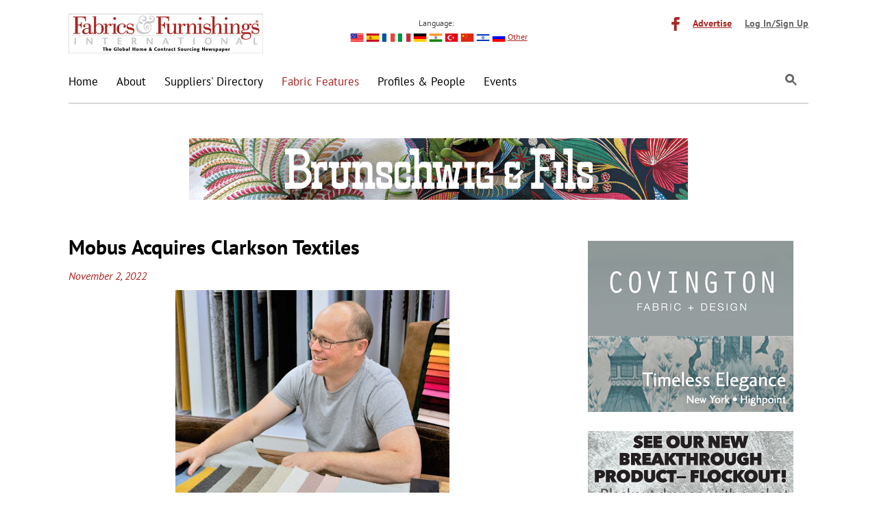

--- FILE ---
content_type: text/html; charset=UTF-8
request_url: https://www.fabricsandfurnishings.com/fabric-features/Mobus-Acquires-Clarkson-Textiles.html
body_size: 6121
content:
<!DOCTYPE HTML>
<html lang="en">
<head>
<meta http-equiv="Content-Type" content="text/html; charset=utf-8" />
<title>Mobus Acquires Clarkson Textiles | Fabrics & Furnishings International is the global home & contract sourcing quarterly newspaper since 1990. It covers the upholstery and curtain fabrics industry worldwide; the coverage also includes news of the fabric mills, converters, importers and wholesalers of fabrics for decorating and furniture. </title>
<meta name="description" content="West Yorkshire, UK--Mobus Fabrics Holdings has acquired Clarkson Textiles Ltd. in..." />
<meta name="keywords" content="" />
<meta name="viewport" content="width=device-width, initial-scale=1.0">

<meta property="og:type" content="website" />
<meta property="og:url" content="https://www.fabricsandfurnishings.com/fabric-features/Mobus-Acquires-Clarkson-Textiles.html" />
<meta property="og:title" content="Mobus Acquires Clarkson Textiles - Fabrics & Furnishings International is the global home & contract sourcing quarterly newspaper since 1990. It covers the upholstery and curtain fabrics industry worldwide; the coverage also includes news of the fabric mills, converters, importers and wholesalers of fabrics for decorating and furniture. " />
<meta property="og:description" content="West Yorkshire, UK--Mobus Fabrics Holdings has acquired Clarkson Textiles Ltd. in..." />
<meta property="og:image" content="http://www.fabricsandfurnishings.com/images/article_crop_large/Lee_Paxman.jpg" /><meta name="designer" content="Design Brooklyn - www.designbrooklyn.com" />

	<script nodefer>document.cookie="resolution="+Math.max(screen.width,screen.height)+"; path=/";</script>
<style type="text/css"></style><script type="text/javascript" nodefer>
var _jqq=[];
var _jqqreqjs=["/includes/scripts_1734982631.min.js"];
var _jqqreqcss=["/includes/styles_1733509377.min.css"];
var _jqqreadyjs=[];
var _jqqreadycss=[];
var _jqqcssloading=false;
var $ = function(fn) { _jqq.push(fn); };
</script>
<script type="text/javascript" nodefer>function _jqqload(src) {
	for (i in _jqqreqjs) {
		if (src.search(_jqqreqjs[i]) != -1) {
			_jqqreadyjs.push(_jqqreqjs[i]);
		}
	}
	for (i in _jqqreqcss) {
		if (src.search(_jqqreqcss[i]) != -1) {
			_jqqreadycss.push(_jqqreqcss[i]);
		}
	}
	if (_jqqreqjs.length == _jqqreadyjs.length && _jqqcssloading == false) {
		_jqqcssloading = true;
		for (i in _jqqreqcss) {
			_jqqloadCSSB(_jqqreqcss[i]);
		}
		$(window).load(function() {
			_jqqloadImages();
		});
	}
	if (_jqqreqjs.length == _jqqreadyjs.length && _jqqreqcss.length == _jqqreadycss.length) {
		_jqqini();
	}
};
function _jqqini() {
	$.each(_jqq, function(i, fn) {
		if (_jqqIsFunction(fn)) { fn(); }
		_jqq[i] = function() {};
	});
};
function _jqqloadCSS(url, callback){
	var link = document.createElement('link');
	link.type = 'text/css';
	link.rel = 'stylesheet';
	link.href = url;
	document.getElementsByTagName('head')[0].appendChild(link);
	var img = document.createElement('img');
	img.onerror = function(){_jqqload(url);};
	img.src = url;
}
function _jqqloadCSSB(url, callback){
	$.get(url, function(response){ $("head").append('<style type="text/css">'+response+'</style>'); _jqqload(url); });
}
function _jqqIsFunction(functionToCheck) {
 var getType = {};
 return functionToCheck && getType.toString.call(functionToCheck) === '[object Function]';
}
function _jqqloadImages() {
	$("img[data-src]:not(.lazy)").each(function(ind,el) {
		$(el).attr("src", $(el).attr("data-src"));
	})
}
</script>
<script type="text/javascript" src="/includes/scripts_1734982631.min.js" defer onload="_jqqload(this.src);"></script><link rel="stylesheet" type="text/css" href="/includes/styles_1733509377.min.css" />
<script type="text/javascript">
$(function() {
	setup(); 
});
window.addEventListener('load', function() {
	onload();
});
</script><script type="text/javascript">
var base_url = 'https://www.fabricsandfurnishings.com/';
</script>

<!-- Global site tag (gtag.js) - Google Analytics -->
<script async src="https://www.googletagmanager.com/gtag/js?id=UA-16881676-1" onload="_jqqload(this.src);" defer></script>
<script>
  window.dataLayer = window.dataLayer || [];
  function gtag(){dataLayer.push(arguments);}
  gtag("js", new Date());
  gtag("config", "UA-16881676-1");
</script>
</head>
<body id="fabric-features">
<a id="top"></a>
<div id="page">
    <div id="header">
		<div id="pre_header"  style="display:none;" ><div class="inner aligncenter"><a id="minicart_link" class="right" href="/store/view_cart/"  style="display:none;" >My Cart (0)</a> </div></div>        <div id="header_content" class="inner">
			<div class="row">
				<div class="col c4 maligncenter">
					<div id="navigation_mobile" style="display:none;"></div>
					<div id="logo">
					<a href="/" class="none"><img src="/images/logo/Fabrics-and-Furnishings-logo.jpg" alt="Fabrics & Furnishings International"></a>					</div>
				</div>
				<div class="col c4 aligncenter mhide">
					<div id="header_translate">
					<div id="google_translate_element" style="display:none;"></div><script type="text/javascript">
function googleTranslateElementInit() {
  new google.translate.TranslateElement({pageLanguage: 'en', autoDisplay:false, layout: google.translate.TranslateElement.InlineLayout.HORIZONTAL, gaTrack: true, gaId: 'UA-83351368-1'}, 'google_translate_element');
}
</script><script type="text/javascript" src="/includes/js/translate.js" onload="_jqqload(this.src);" defer></script>
<div class="translation-links">
	Language: &nbsp;<br class="mhide" />
	<img src="/images/flags/United-States.png" lang="en" alt="English" onclick="javascript:translate_show_bar();" />
    <img src="/images/flags/Spain.png" lang="es" alt="Spanish" onclick="javascript:translate_show_bar();" />
    <img src="/images/flags/France.png" lang="fr" alt="French" onclick="javascript:translate_show_bar();" />
    <img src="/images/flags/Italy.png" lang="it" alt="Italian" onclick="javascript:translate_show_bar();" />
    <img src="/images/flags/Germany.png" lang="de" alt="German" onclick="javascript:translate_show_bar();" />
	<img src="/images/flags/India.png" lang="hi" alt="Hindi" onclick="javascript:translate_show_bar();" />
	<img src="/images/flags/Turkey.png" lang="tr" alt="Turkish" onclick="javascript:translate_show_bar();" />
    <img src="/images/flags/China.png" lang="zh-CN" alt="Chinese" onclick="javascript:translate_show_bar();" />
    <img src="/images/flags/Israel.png" lang="iw" alt="Hebrew" onclick="javascript:translate_show_bar();" />
    <img src="/images/flags/russian.png" lang="ru" alt="Russian" onclick="javascript:translate_show_bar();" />
	<a href="javascript:void(0);" onclick="javascript:translate_show_bar();">Other</a>
</div>					</div>
				</div>
				<div class="col c4 alignright maligncenter mhide">
					<div id="top_right_links">
					
						<a href="https://www.facebook.com/FabricsandFurnishingsInternational/" target="_blank"><img src="/images/icon-facebook.png" alt="Find us on Facebook" /></a>
					<a href="/about/advertise/">Advertise</a>
						<a href="/users_login/" class="gray">Log In/Sign Up</a>					</div>
				</div>
			</div>
            <div class="clear"></div>
        </div>
        <div id="navigation">
			<div id="navigation_inner" class="inner">
			<ul id="nav-one" class="nav"><li><a href="/"  >Home</a></li><li><a href="/about"  >About</a><ul><li ><a href="/about/advertise" >Advertise<span class="line"></span></a></li><li ><a href="/print-subscription" >Print Subscription<span class="line"></span></a></li><li ><a href="/about/digital-editions" >Digital Editions<span class="line"></span></a></li><li ><a href="/about/contact" >Contact<span class="line"></span></a></li></ul></li><li><a href="/directory"  >Suppliers' Directory</a><ul><li ><a href="/directory_listing" >List Your Company<span class="line"></span></a></li></ul></li><li><a href="/fabric-features"   class="here" >Fabric Features</a></li><li><a href="/profiles-and-people"  >Profiles & People</a></li><li><a href="/events"  >Events</a></li><li class="mhide"><a href="javascript:void(0);" id="nav_search"><img src="/images/icon-search.png" alt="Search" /></a></li></ul>				<div class="clear"></div>
				<div class="nav_border mhide"></div>
				<div class="aligncenter mshow">
					<br>
					<form id="site_search_form" method="GET" action="/search/">
						<div class="row mrow">
							<div class="col c9 mcol nomargin">
								<input type="text" name="s" id="site_search_input" placeholder="Search" />
							</div>
							<div class="col c3 mcol nomargin">
								<input type="submit" class="button block input" id="site_search_submit" value="Submit" />
							</div>
							<div class="clear"></div>
						</div>
					</form>
					<div id="header_translate_m">
					<div class="translation-links">
	Language: &nbsp;<br class="mhide" />
	<img src="/images/flags/United-States.png" lang="en" alt="English" onclick="javascript:translate_show_bar();" />
    <img src="/images/flags/Spain.png" lang="es" alt="Spanish" onclick="javascript:translate_show_bar();" />
    <img src="/images/flags/France.png" lang="fr" alt="French" onclick="javascript:translate_show_bar();" />
    <img src="/images/flags/Italy.png" lang="it" alt="Italian" onclick="javascript:translate_show_bar();" />
    <img src="/images/flags/Germany.png" lang="de" alt="German" onclick="javascript:translate_show_bar();" />
	<img src="/images/flags/India.png" lang="hi" alt="Hindi" onclick="javascript:translate_show_bar();" />
	<img src="/images/flags/Turkey.png" lang="tr" alt="Turkish" onclick="javascript:translate_show_bar();" />
    <img src="/images/flags/China.png" lang="zh-CN" alt="Chinese" onclick="javascript:translate_show_bar();" />
    <img src="/images/flags/Israel.png" lang="iw" alt="Hebrew" onclick="javascript:translate_show_bar();" />
    <img src="/images/flags/russian.png" lang="ru" alt="Russian" onclick="javascript:translate_show_bar();" />
	<a href="javascript:void(0);" onclick="javascript:translate_show_bar();">Other</a>
</div>					</div>
					<div id="top_right_links_m"><p>
					
						<a href="https://www.facebook.com/FabricsandFurnishingsInternational/" target="_blank"><img src="/images/icon-facebook.png" alt="Find us on Facebook" /></a>
					</p><p>
					<a href="/about/advertise/">Advertise</a>
						<a href="/users_login/" class="">Log In/Sign Up</a>					</p></div>
				</div>
			</div>
        </div>
		<div id="site_search" style="display:none;">
			<div class="inner">
				<form id="site_search_form" method="GET" action="/search/">
					<div class="row">
						<div class="col c9 nomargin">
							<input type="text" name="s" id="site_search_input" placeholder="Search" />
						</div>
						<div class="col c3 nomargin">
							<input type="submit" class="button block input" id="site_search_submit" value="Submit" />
						</div>
						<div class="clear"></div>
					</div>
				</form>
			</div>
		</div>
    </div><div class="spacer"></div>
				<div class="aligncenter"><div class="sfd sfd_2">
						<a href="/sfd/redirect/1/0dc20dd0da99109b/" target="_blank"><img src="/images/sfd/FF_Leaderboard-CC-v2_1.gif" border="0" alt="Kravet Brands" /></a>
				</div></div>
	<div id="main_content" class="inner"><div class="row"><div class="col c8"><h1  class="black sans">Mobus Acquires Clarkson Textiles</h1><h4>November 2, 2022</h4>
		<div class="image_caption aligncenter">
			<p><img src="/images/article_image/Lee_Paxman.jpg" class=" image_wide " alt="Lee Paxman" /><br><span class="small"><i>Lee Paxman</i></span></p>
		</div>
		<div class="article_content"><div >West Yorkshire, UK--Mobus Fabrics Holdings has acquired Clarkson Textiles Ltd. in Lancashire.<br />
<br />
Clarkson’s becomes the second coating plant within the group and will work closely with Mobus Sian Shaoxing in China,” says Lee Maxman, Mobus MD.<br />
<br />
“This will enable Mobus to offer customers global access to OEKO-TEX certified FR upholstery fabrics and finishings to domestic and contract classifications,” he says.<br />
<br />
“Mobus & Clarkson’s have enjoyed a close association for almost 30 years, with a shared enthusiasm for innovative upholstery, technical textiles & Fire-Retardant finishing,” Paxman continues.<br />
<br />
“This relationship has been further emboldened in recent years with the two companies participating jointly on the development of halogen free eco-friendly, sustainable FR coatings,” he adds.<br />
<br />
Paxman says Mobus has launched this new FR technology into the UK upholstery market, under the GreenFR® brand.<br />
<br />
The acquisition of Clarkson “gives Mobus greater accessibility into future technical developments. A focus on new technology, service and quality will underpin the future direction of the company with an emphasis on improving all areas of sustainability,” Paxman says.<br />
<br />
Clarkson’s MD, Roger White says he has committed his future to the new venture with a focus on research and development alongside the Mobus technical team. New investments have been identified and will be made available for future development of new FR technology, he says.<br />
<br />
Claire Kelly will continue in her role as Sales Manager at Clarkson.<br />
 </div></div>
	<div class="clear"></div><br><div class="breadcrumbs">
	<a href="/fabric-features" class="breadcrumb">&laquo; Back to Fabric Features</a></div><hr>
	<script type="application/ld+json">
	{
	  "@context": "http://schema.org",
	  "@type": "Article",
	  "url": "https://www.fabricsandfurnishings.com/fabric-features/Mobus-Acquires-Clarkson-Textiles.html",
	  "headline": "Mobus Acquires Clarkson Textiles",
		"image": "https://www.fabricsandfurnishings.com/images/article_image/Lee_Paxman.jpg",
	  "creator": "Fabrics & Furnishings International",
	  "author": "Fabrics & Furnishings International",
	  "publisher": {
	  	"@type":"Organization",
		"name":"Fabrics & Furnishings International",
		"logo": {
			"@type": "imageObject",
			"url": "http://www.fabricsandfurnishings.com/images/logo.png"
		}
	  },
	  "datePublished": "2022-11-02T11:37:47Z",
	  "dateModified": "2022-11-02T11:41:56Z",
	  "articleSection": "Mobus Acquires Clarkson Textiles",
	  "articleBody": "West Yorkshire, UK--Mobus Fabrics Holdings has acquired Clarkson Textiles Ltd. in…",
	  "mainEntityOfPage": "True"
	}
	</script>
	</div>
	<div class="col c4 right_col">
				<div class="aligncenter"><div class="sfd sfd_1">
						<a href="/sfd/redirect/3/7f9e6632ca04982a/" target="_blank"><img src="/images/sfd/CovingtonSQBNR0125_21.jpg" border="0" alt="Covington Fabric + Design, Timeless Elegance" /></a>
				</div></div>
				<div class="aligncenter"><div class="sfd sfd_1">
						<a href="/sfd/redirect/5/faa6f75831d31662/" target="_blank"><img src="/images/sfd/FlocktexBNR0125_65.png" border="0" alt="See our new breakthrough product - Flockout! " /></a>
				</div></div>
				<div class="aligncenter"><div class="sfd sfd_1">
						<a href="/sfd/redirect/6/8e47430ce397d133/" target="_blank"><img src="/images/sfd/The_best_kept_secret_in_fabric_81.jpg" border="0" alt="" /></a>
				</div></div>
				<div class="aligncenter"><div class="sfd sfd_1">
						<a href="/sfd/redirect/7/948a66ac8f5716ea/" target="_blank"><img src="/images/sfd/BANNER_FABRICS_FURNISHINGS_300pxX250px_OK_31.jpg" border="0" alt="Tempotest Italian Performance Fabrics" /></a>
				</div></div>
	</div></div>
	<div class="clear"></div>
	</div><div class="modules_bottom"><div class="module"><div class="image_feature" style="background-image:url(/images/loom.jpg); background-repeat:none; background-position:center center; background-size:cover;">
<div class="image_feature_content inner">
<h1 style="text-align: center;">Subscribe to Receive Industry News Alerts</h1>

<div style="text-align: center;">
<a name="list_subscribe" id="list_subscribe"></a>
<div id="list_subscribe_form">
	<form action="javascript:void(0);" method="get" style="max-width:800px; margin:0 auto;">
		<div class="inlineblock alignleft">
			<h3>How would you like to receive news?</h3>
			<p>
				<input type="radio" name="news_frequency" id="news_frequency_instant" value="Instant Alerts" />
				<label for="news_frequency_instant">
					<b>Instant Alerts:</b><br>
					Be the first to know with instant alerts.
				</label>
			</p>
			<p>
				<input type="radio" name="news_frequency" id="news_frequency_daily" value="Daily Digest" checked="checked" />
				<label for="news_frequency_daily">
					<b>Daily Alerts:</b><br>
					Receive a convenient summary of daily news.
				</label>
			</p>
			<p>
				<input type="radio" name="news_frequency" id="news_frequency_weekly" value="Weekly Digest" />
				<label for="news_frequency_weekly">
					<b>Weekly Digest:</b><br>
					Receive a weekly overview of the week's most notable news.
				</label>
			</p>
			<p>
				<input type="radio" name="news_frequency" id="news_frequency_monthly" value="Monthly Digest" />
				<label for="news_frequency_monthly">
					<b>Monthly Digest: </b><br>
					Receive a monthly summary of the most notable news.
				</label>
			</p><div class="row">
			<div class="col c8">
				<input type="text" name="news_email" id="news_email" placeholder="Email Address" value="" />
			</div>
			<div class="col c4">
				<span class="button block" onclick="javascript:list_subscribe();">Join</span>
			</div>
		</div>
		</div>
		
		<div id="subscribe_status_msg" style="display:none;">&nbsp;</div>
		
	</form>
</div>
<script type="text/javascript">
function list_subscribe() {
	var email = $("#news_email").val();
	var industry_alerts = $("input[name=news_frequency]:checked").val();
	$.post("/intouch/addSubscriber/", { "email": email, "industry_alerts":industry_alerts }, function(response) {
		$("#subscribe_status_msg").html(response);
		$("#subscribe_status_msg").show(100);
		if (response.search(/thanks/i) != -1) {
			$("#ls_email").val("");
			setTimeout(function() { $("#subscribe_status_msg").hide(100); } , 3000 );
		}
	});
}
</script></div>
</div>

<div class="image_feature_background"></div>
</div></div></div><div class="clear"></div><div class="spacer"></div>
				<div class="aligncenter"><div class="sfd sfd_3">
						<a href="/sfd/redirect/4/e57804995643045e/" target="_blank"><img src="/images/sfd/Covington-BTMBNR011725_30.png" border="0" alt="Covington Fabric + Design, Timeless Elegance" /></a>
				</div></div><div class="spacer"></div>    <div id="footer_spacer">&nbsp;</div>
</div><!-- end content -->
<div class="inner">
	<div id="footer">
		<div id="footer_top">
			<div class="row">
				<div class="col c5 maligncenter">
				<div id="footer_logo">
				<a href="/" class="none"><img src="/images/logo/Fabrics-and-Furnishings-logo.jpg" alt="Fabrics & Furnishings International"></a>				</div>
				</div>
				<div class="col c4 maligncenter">
				<ul class="footer_nav"><li><a href="/about"  >About</a></li><li><a href="/about/advertise"  >Advertise</a></li><li><a href="/print-subscription"  >Print Subscription</a></li><li><a href="/about/digital-editions"  >Digital Editions</a></li><li><a href="/directory"  >Suppliers' Directory</a></li><li><a href="/directory_listing"  >List Your Company</a></li><li><a href="/fabric-features"   class="here" >Fabric Features</a></li><li><a href="/profiles-and-people"  >Profiles & People</a></li><li><a href="/events"  >Events</a></li></ul>				</div>
				<div class="col c3 alignright maligncenter">
					<div id="footer_social">
					
						<a href="https://www.facebook.com/FabricsandFurnishingsInternational/" target="_blank"><img src="/images/icon-facebook.png" alt="Find us on Facebook" /></a>					</div>
				</div>
			</div>
		</div>
		<div>
			<div id="footer_translate" class="aligncenter">
			<div class="translation-links">
	Language: &nbsp;<br class="mhide" />
	<img src="/images/flags/United-States.png" lang="en" alt="English" onclick="javascript:translate_show_bar();" />
    <img src="/images/flags/Spain.png" lang="es" alt="Spanish" onclick="javascript:translate_show_bar();" />
    <img src="/images/flags/France.png" lang="fr" alt="French" onclick="javascript:translate_show_bar();" />
    <img src="/images/flags/Italy.png" lang="it" alt="Italian" onclick="javascript:translate_show_bar();" />
    <img src="/images/flags/Germany.png" lang="de" alt="German" onclick="javascript:translate_show_bar();" />
	<img src="/images/flags/India.png" lang="hi" alt="Hindi" onclick="javascript:translate_show_bar();" />
	<img src="/images/flags/Turkey.png" lang="tr" alt="Turkish" onclick="javascript:translate_show_bar();" />
    <img src="/images/flags/China.png" lang="zh-CN" alt="Chinese" onclick="javascript:translate_show_bar();" />
    <img src="/images/flags/Israel.png" lang="iw" alt="Hebrew" onclick="javascript:translate_show_bar();" />
    <img src="/images/flags/russian.png" lang="ru" alt="Russian" onclick="javascript:translate_show_bar();" />
	<a href="javascript:void(0);" onclick="javascript:translate_show_bar();">Other</a>
</div>			</div>
			<hr>
		</div>
		<div class="row">
			<div class="col c6 maligncenter">
				<p class="small">&copy; 2026 Fabrics &amp; Furnishings. All Rights Reserved.</p>
			</div>
			<div class="col c6 alignright maligncenter" id="design_credit">
				<p class="small">Designed &amp; Powered by <a href="http://www.designbrooklyn.com" target="_blank" class="designBy">Design Brooklyn</a></p>
			</div>
		</div>
        <div class="clear"></div>
    </div>
</div>

<div id="mini_cart_tooltip" class="mini_cart" style="display:none;" >
    <div id="mini_cart_contents">
	</div>
</div>
<div style="display:none;"><div id="login_overlay">
<div class="content">
	<br>
   <h2 class="aligncenter sans">Log In</h2>
   <br><div class="aligncenter inner"><form action="/users_login/validateUser" method="post"><p><input type="text" name="email" value="" id="e" size="15" placeholder="Email"   /></p><p><input type="password" name="password" value="" id="p" size="15" placeholder="Password"   /></p>
	<input name="submit" value="Log In" class="button" type="submit"></form></div>
	<hr>
    <p align="center">
       <a href="/users_login/recovery/" >Forgot your password?</a>
	   &nbsp;&bull;&nbsp;
       <a href="/users_login/create/" >Don't have an account?</a>
    </p>
</div>
<script src="/includes/js/jstz.min.js" onload="_jqqload(this.src);" defer></script><script type="text/javascript">
$(function() {
	$("#e").focus();
	$(window).load(function() {
		var tz = jstz.determine();
		var tz_name = tz.name();
		$.post("/users_login/set_timezone", { "timezone":tz_name });
	});
});
</script>
</div></div>
	<script type="application/ld+json">
	 { "@context": "http://schema.org",
	 "@type": "Organization",
	 "name": "Fabrics & Furnishings International",
	 "legalName" : "Sipco Publications Inc.",
	 "url" : "http://www.fabricsandfurnishings.com",
	 "logo" : "http://www.fabricsandfurnishings.com/images/logo.png",
	 "address": {
		 "@type": "PostalAddress",
		 "streetAddress": " 726 Jefferson Avenue, Suite 2",
		 "addressLocality": "Miami Beach",
		 "addressRegion": "FL",
		 "postalCode": "33139",
		 "addressCountry": "US"
	 },
	 "contactPoint": {
		 "@type": "ContactPoint",
		 "contactType": "customer service",
		 "telephone": "+1-1-917-251-9922",
		 "faxNumber": "+1-"
	 },
		"sameAs": ["https://www.facebook.com/FabricsandFurnishingsInternational/"]}
	</script></body>
</html>

--- FILE ---
content_type: text/css
request_url: https://www.fabricsandfurnishings.com/includes/styles_1733509377.min.css
body_size: 16300
content:
.ui-helper-hidden{display:none}.ui-helper-hidden-accessible{border:0;clip:rect(0 0 0 0);height:1px;margin:-1px;overflow:hidden;padding:0;position:absolute;width:1px}.ui-helper-reset{margin:0;padding:0;border:0;outline:0;line-height:1.3;text-decoration:none;font-size:100%;list-style:none}.ui-helper-clearfix:before,.ui-helper-clearfix:after{content:"";display:table;border-collapse:collapse}.ui-helper-clearfix:after{clear:both}.ui-helper-clearfix{min-height:0}.ui-helper-zfix{width:100%;height:100%;top:0;left:0;position:absolute;opacity:0;filter:Alpha(Opacity=0)}.ui-front{z-index:100}.ui-state-disabled{cursor:default!important}.ui-icon{display:block;text-indent:-99999px;overflow:hidden;background-repeat:no-repeat}.ui-widget-overlay{position:fixed;top:0;left:0;width:100%;height:100%}.ui-draggable-handle{-ms-touch-action:none;touch-action:none}.ui-resizable{position:relative}.ui-resizable-handle{position:absolute;font-size:0.1px;display:block;-ms-touch-action:none;touch-action:none}.ui-resizable-disabled .ui-resizable-handle,.ui-resizable-autohide .ui-resizable-handle{display:none}.ui-resizable-n{cursor:n-resize;height:7px;width:100%;top:-5px;left:0}.ui-resizable-s{cursor:s-resize;height:7px;width:100%;bottom:-5px;left:0}.ui-resizable-e{cursor:e-resize;width:7px;right:-5px;top:0;height:100%}.ui-resizable-w{cursor:w-resize;width:7px;left:-5px;top:0;height:100%}.ui-resizable-se{cursor:se-resize;width:12px;height:12px;right:1px;bottom:1px}.ui-resizable-sw{cursor:sw-resize;width:9px;height:9px;left:-5px;bottom:-5px}.ui-resizable-nw{cursor:nw-resize;width:9px;height:9px;left:-5px;top:-5px}.ui-resizable-ne{cursor:ne-resize;width:9px;height:9px;right:-5px;top:-5px}.ui-selectable{-ms-touch-action:none;touch-action:none}.ui-selectable-helper{position:absolute;z-index:100;border:1px
dotted black}.ui-sortable-handle{-ms-touch-action:none;touch-action:none}.ui-accordion .ui-accordion-header{display:block;cursor:pointer;position:relative;margin:2px
0 0 0;padding:.5em .5em .5em .7em;min-height:0;font-size:100%}.ui-accordion .ui-accordion-icons{padding-left:2.2em}.ui-accordion .ui-accordion-icons .ui-accordion-icons{padding-left:2.2em}.ui-accordion .ui-accordion-header .ui-accordion-header-icon{position:absolute;left:.5em;top:50%;margin-top:-8px}.ui-accordion .ui-accordion-content{padding:1em
2.2em;border-top:0;overflow:auto}.ui-autocomplete{position:absolute;top:0;left:0;cursor:default}.ui-button{display:inline-block;position:relative;padding:0;line-height:normal;margin-right:.1em;cursor:pointer;vertical-align:middle;text-align:center;overflow:visible}.ui-button,.ui-button:link,.ui-button:visited,.ui-button:hover,.ui-button:active{text-decoration:none}.ui-button-icon-only{width:2.2em}button.ui-button-icon-only{width:2.4em}.ui-button-icons-only{width:3.4em}button.ui-button-icons-only{width:3.7em}.ui-button .ui-button-text{display:block;line-height:normal}.ui-button-text-only .ui-button-text{padding:.4em 1em}.ui-button-icon-only .ui-button-text,.ui-button-icons-only .ui-button-text{padding:.4em;text-indent:-9999999px}.ui-button-text-icon-primary .ui-button-text,.ui-button-text-icons .ui-button-text{padding:.4em 1em .4em 2.1em}.ui-button-text-icon-secondary .ui-button-text,.ui-button-text-icons .ui-button-text{padding:.4em 2.1em .4em 1em}.ui-button-text-icons .ui-button-text{padding-left:2.1em;padding-right:2.1em}input.ui-button{padding:.4em 1em}.ui-button-icon-only .ui-icon,.ui-button-text-icon-primary .ui-icon,.ui-button-text-icon-secondary .ui-icon,.ui-button-text-icons .ui-icon,.ui-button-icons-only .ui-icon{position:absolute;top:50%;margin-top:-8px}.ui-button-icon-only .ui-icon{left:50%;margin-left:-8px}.ui-button-text-icon-primary .ui-button-icon-primary,.ui-button-text-icons .ui-button-icon-primary,.ui-button-icons-only .ui-button-icon-primary{left:.5em}.ui-button-text-icon-secondary .ui-button-icon-secondary,.ui-button-text-icons .ui-button-icon-secondary,.ui-button-icons-only .ui-button-icon-secondary{right:.5em}.ui-buttonset{margin-right:7px}.ui-buttonset .ui-button{margin-left:0;margin-right:-.3em}input.ui-button::-moz-focus-inner,button.ui-button::-moz-focus-inner{border:0;padding:0}.ui-datepicker{width:17em;padding:.2em .2em 0;display:none}.ui-datepicker .ui-datepicker-header{position:relative;padding:.2em 0}.ui-datepicker .ui-datepicker-prev,.ui-datepicker .ui-datepicker-next{position:absolute;top:2px;width:1.8em;height:1.8em}.ui-datepicker .ui-datepicker-prev-hover,.ui-datepicker .ui-datepicker-next-hover{top:1px}.ui-datepicker .ui-datepicker-prev{left:2px}.ui-datepicker .ui-datepicker-next{right:2px}.ui-datepicker .ui-datepicker-prev-hover{left:1px}.ui-datepicker .ui-datepicker-next-hover{right:1px}.ui-datepicker .ui-datepicker-prev span,.ui-datepicker .ui-datepicker-next
span{display:block;position:absolute;left:50%;margin-left:-8px;top:50%;margin-top:-8px}.ui-datepicker .ui-datepicker-title{margin:0
2.3em;line-height:1.8em;text-align:center}.ui-datepicker .ui-datepicker-title
select{font-size:1em;margin:1px
0}.ui-datepicker select.ui-datepicker-month,.ui-datepicker select.ui-datepicker-year{width:45%}.ui-datepicker
table{width:100%;font-size:.9em;border-collapse:collapse;margin:0
0 .4em}.ui-datepicker
th{padding:.7em .3em;text-align:center;font-weight:bold;border:0}.ui-datepicker
td{border:0;padding:1px}.ui-datepicker td span,.ui-datepicker td
a{display:block;padding:.2em;text-align:right;text-decoration:none}.ui-datepicker .ui-datepicker-buttonpane{background-image:none;margin:.7em 0 0 0;padding:0
.2em;border-left:0;border-right:0;border-bottom:0}.ui-datepicker .ui-datepicker-buttonpane
button{float:right;margin:.5em .2em .4em;cursor:pointer;padding:.2em .6em .3em .6em;width:auto;overflow:visible}.ui-datepicker .ui-datepicker-buttonpane button.ui-datepicker-current{float:left}.ui-datepicker.ui-datepicker-multi{width:auto}.ui-datepicker-multi .ui-datepicker-group{float:left}.ui-datepicker-multi .ui-datepicker-group
table{width:95%;margin:0
auto .4em}.ui-datepicker-multi-2 .ui-datepicker-group{width:50%}.ui-datepicker-multi-3 .ui-datepicker-group{width:33.3%}.ui-datepicker-multi-4 .ui-datepicker-group{width:25%}.ui-datepicker-multi .ui-datepicker-group-last .ui-datepicker-header,.ui-datepicker-multi .ui-datepicker-group-middle .ui-datepicker-header{border-left-width:0}.ui-datepicker-multi .ui-datepicker-buttonpane{clear:left}.ui-datepicker-row-break{clear:both;width:100%;font-size:0}.ui-datepicker-rtl{direction:rtl}.ui-datepicker-rtl .ui-datepicker-prev{right:2px;left:auto}.ui-datepicker-rtl .ui-datepicker-next{left:2px;right:auto}.ui-datepicker-rtl .ui-datepicker-prev:hover{right:1px;left:auto}.ui-datepicker-rtl .ui-datepicker-next:hover{left:1px;right:auto}.ui-datepicker-rtl .ui-datepicker-buttonpane{clear:right}.ui-datepicker-rtl .ui-datepicker-buttonpane
button{float:left}.ui-datepicker-rtl .ui-datepicker-buttonpane button.ui-datepicker-current,.ui-datepicker-rtl .ui-datepicker-group{float:right}.ui-datepicker-rtl .ui-datepicker-group-last .ui-datepicker-header,.ui-datepicker-rtl .ui-datepicker-group-middle .ui-datepicker-header{border-right-width:0;border-left-width:1px}.ui-dialog{overflow:hidden;position:absolute;top:0;left:0;padding:.2em;outline:0}.ui-dialog .ui-dialog-titlebar{padding:.4em 1em;position:relative}.ui-dialog .ui-dialog-title{float:left;margin:.1em 0;white-space:nowrap;width:90%;overflow:hidden;text-overflow:ellipsis}.ui-dialog .ui-dialog-titlebar-close{position:absolute;right:.3em;top:50%;width:20px;margin:-10px 0 0 0;padding:1px;height:20px}.ui-dialog .ui-dialog-content{position:relative;border:0;padding:.5em 1em;background:none;overflow:auto}.ui-dialog .ui-dialog-buttonpane{text-align:left;border-width:1px 0 0 0;background-image:none;margin-top:.5em;padding:.3em 1em .5em .4em}.ui-dialog .ui-dialog-buttonpane .ui-dialog-buttonset{float:right}.ui-dialog .ui-dialog-buttonpane
button{margin:.5em .4em .5em 0;cursor:pointer}.ui-dialog .ui-resizable-se{width:12px;height:12px;right:-5px;bottom:-5px;background-position:16px 16px}.ui-draggable .ui-dialog-titlebar{cursor:move}.ui-menu{list-style:none;padding:0;margin:0;display:block;outline:none}.ui-menu .ui-menu{position:absolute}.ui-menu .ui-menu-item{position:relative;margin:0;padding:3px
1em 3px .4em;cursor:pointer;min-height:0;list-style-image:url("[data-uri]")}.ui-menu .ui-menu-divider{margin:5px
0;height:0;font-size:0;line-height:0;border-width:1px 0 0 0}.ui-menu .ui-state-focus,.ui-menu .ui-state-active{margin:-1px}.ui-menu-icons{position:relative}.ui-menu-icons .ui-menu-item{padding-left:2em}.ui-menu .ui-icon{position:absolute;top:0;bottom:0;left:.2em;margin:auto 0}.ui-menu .ui-menu-icon{left:auto;right:0}.ui-progressbar{height:2em;text-align:left;overflow:hidden}.ui-progressbar .ui-progressbar-value{margin:-1px;height:100%}.ui-progressbar .ui-progressbar-overlay{background:url("[data-uri]");height:100%;filter:alpha(opacity=25);opacity:0.25}.ui-progressbar-indeterminate .ui-progressbar-value{background-image:none}.ui-selectmenu-menu{padding:0;margin:0;position:absolute;top:0;left:0;display:none}.ui-selectmenu-menu .ui-menu{overflow:auto;overflow-x:hidden;padding-bottom:1px}.ui-selectmenu-menu .ui-menu .ui-selectmenu-optgroup{font-size:1em;font-weight:bold;line-height:1.5;padding:2px
0.4em;margin:0.5em 0 0 0;height:auto;border:0}.ui-selectmenu-open{display:block}.ui-selectmenu-button{display:inline-block;overflow:hidden;position:relative;text-decoration:none;cursor:pointer}.ui-selectmenu-button span.ui-icon{right:0.5em;left:auto;margin-top:-8px;position:absolute;top:50%}.ui-selectmenu-button span.ui-selectmenu-text{text-align:left;padding:0.4em 2.1em 0.4em 1em;display:block;line-height:1.4;overflow:hidden;text-overflow:ellipsis;white-space:nowrap}.ui-slider{position:relative;text-align:left}.ui-slider .ui-slider-handle{position:absolute;z-index:2;width:1.2em;height:1.2em;cursor:default;-ms-touch-action:none;touch-action:none}.ui-slider .ui-slider-range{position:absolute;z-index:1;font-size:.7em;display:block;border:0;background-position:0 0}.ui-slider.ui-state-disabled .ui-slider-handle,.ui-slider.ui-state-disabled .ui-slider-range{filter:inherit}.ui-slider-horizontal{height:.8em}.ui-slider-horizontal .ui-slider-handle{top:-.3em;margin-left:-.6em}.ui-slider-horizontal .ui-slider-range{top:0;height:100%}.ui-slider-horizontal .ui-slider-range-min{left:0}.ui-slider-horizontal .ui-slider-range-max{right:0}.ui-slider-vertical{width:.8em;height:100px}.ui-slider-vertical .ui-slider-handle{left:-.3em;margin-left:0;margin-bottom:-.6em}.ui-slider-vertical .ui-slider-range{left:0;width:100%}.ui-slider-vertical .ui-slider-range-min{bottom:0}.ui-slider-vertical .ui-slider-range-max{top:0}.ui-spinner{position:relative;display:inline-block;overflow:hidden;padding:0;vertical-align:middle}.ui-spinner-input{border:none;background:none;color:inherit;padding:0;margin:.2em 0;vertical-align:middle;margin-left:.4em;margin-right:22px}.ui-spinner-button{width:16px;height:50%;font-size:.5em;padding:0;margin:0;text-align:center;position:absolute;cursor:default;display:block;overflow:hidden;right:0}.ui-spinner a.ui-spinner-button{border-top:none;border-bottom:none;border-right:none}.ui-spinner .ui-icon{position:absolute;margin-top:-8px;top:50%;left:0}.ui-spinner-up{top:0}.ui-spinner-down{bottom:0}.ui-spinner .ui-icon-triangle-1-s{background-position:-65px -16px}.ui-tabs{position:relative;padding:.2em}.ui-tabs .ui-tabs-nav{margin:0;padding:.2em .2em 0}.ui-tabs .ui-tabs-nav
li{list-style:none;float:left;position:relative;top:0;margin:1px
.2em 0 0;border-bottom-width:0;padding:0;white-space:nowrap}.ui-tabs .ui-tabs-nav .ui-tabs-anchor{float:left;padding:.5em 1em;text-decoration:none}.ui-tabs .ui-tabs-nav li.ui-tabs-active{margin-bottom:-1px;padding-bottom:1px}.ui-tabs .ui-tabs-nav li.ui-tabs-active .ui-tabs-anchor,.ui-tabs .ui-tabs-nav li.ui-state-disabled .ui-tabs-anchor,.ui-tabs .ui-tabs-nav li.ui-tabs-loading .ui-tabs-anchor{cursor:text}.ui-tabs-collapsible .ui-tabs-nav li.ui-tabs-active .ui-tabs-anchor{cursor:pointer}.ui-tabs .ui-tabs-panel{display:block;border-width:0;padding:1em
1.4em;background:none}.ui-tooltip{padding:8px;position:absolute;z-index:9999;max-width:300px;-webkit-box-shadow:0 0 5px #aaa;box-shadow:0 0 5px #aaa}body .ui-tooltip{border-width:2px}.ui-widget{font-family:TrebuchetMS,Tahoma,Verdana,Arial,sans-serif;font-size:1.1em}.ui-widget .ui-widget{font-size:1em}.ui-widget input,.ui-widget select,.ui-widget textarea,.ui-widget
button{font-family:TrebuchetMS,Tahoma,Verdana,Arial,sans-serif;font-size:1em}.ui-widget-content{border:1px
solid #ddd;background:#eee url("/includes/css/images/ui-bg_highlight-soft_100_eeeeee_1x100.png") 50% top repeat-x;color:#333}.ui-widget-content
a{color:#333}.ui-widget-header{border:1px
solid #e78f08;background:#f6a828 url("/includes/css/images/ui-bg_gloss-wave_35_f6a828_500x100.png") 50% 50% repeat-x;color:#fff;font-weight:bold}.ui-widget-header
a{color:#fff}.ui-state-default,.ui-widget-content .ui-state-default,.ui-widget-header .ui-state-default{border:1px
solid #ccc;background:#f6f6f6 url("/includes/css/images/ui-bg_glass_100_f6f6f6_1x400.png") 50% 50% repeat-x;font-weight:bold;color:#1c94c4}.ui-state-default a,.ui-state-default a:link,.ui-state-default a:visited{color:#1c94c4;text-decoration:none}.ui-state-hover,.ui-widget-content .ui-state-hover,.ui-widget-header .ui-state-hover,.ui-state-focus,.ui-widget-content .ui-state-focus,.ui-widget-header .ui-state-focus{border:1px
solid #fbcb09;background:#fdf5ce url("/includes/css/images/ui-bg_glass_100_fdf5ce_1x400.png") 50% 50% repeat-x;font-weight:bold;color:#c77405}.ui-state-hover a,.ui-state-hover a:hover,.ui-state-hover a:link,.ui-state-hover a:visited,.ui-state-focus a,.ui-state-focus a:hover,.ui-state-focus a:link,.ui-state-focus a:visited{color:#c77405;text-decoration:none}.ui-state-active,.ui-widget-content .ui-state-active,.ui-widget-header .ui-state-active{border:1px
solid #fbd850;background:#fff url("/includes/css/images/ui-bg_glass_65_ffffff_1x400.png") 50% 50% repeat-x;font-weight:bold;color:#eb8f00}.ui-state-active a,.ui-state-active a:link,.ui-state-active a:visited{color:#eb8f00;text-decoration:none}.ui-state-highlight,.ui-widget-content .ui-state-highlight,.ui-widget-header .ui-state-highlight{border:1px
solid #fed22f;background:#ffe45c url("/includes/css/images/ui-bg_highlight-soft_75_ffe45c_1x100.png") 50% top repeat-x;color:#363636}.ui-state-highlight a,.ui-widget-content .ui-state-highlight a,.ui-widget-header .ui-state-highlight
a{color:#363636}.ui-state-error,.ui-widget-content .ui-state-error,.ui-widget-header .ui-state-error{border:1px
solid #cd0a0a;background:#b81900 url("/includes/css/images/ui-bg_diagonals-thick_18_b81900_40x40.png") 50% 50% repeat;color:#fff}.ui-state-error a,.ui-widget-content .ui-state-error a,.ui-widget-header .ui-state-error
a{color:#fff}.ui-state-error-text,.ui-widget-content .ui-state-error-text,.ui-widget-header .ui-state-error-text{color:#fff}.ui-priority-primary,.ui-widget-content .ui-priority-primary,.ui-widget-header .ui-priority-primary{font-weight:bold}.ui-priority-secondary,.ui-widget-content .ui-priority-secondary,.ui-widget-header .ui-priority-secondary{opacity:.7;filter:Alpha(Opacity=70);font-weight:normal}.ui-state-disabled,.ui-widget-content .ui-state-disabled,.ui-widget-header .ui-state-disabled{opacity:.35;filter:Alpha(Opacity=35);background-image:none}.ui-state-disabled .ui-icon{filter:Alpha(Opacity=35)}.ui-icon{width:16px;height:16px}.ui-icon,.ui-widget-content .ui-icon{background-image:url("/includes/css/images/ui-icons_222222_256x240.png")}.ui-widget-header .ui-icon{background-image:url("/includes/css/images/ui-icons_ffffff_256x240.png")}.ui-state-default .ui-icon{background-image:url("/includes/css/images/ui-icons_ef8c08_256x240.png")}.ui-state-hover .ui-icon,.ui-state-focus .ui-icon{background-image:url("/includes/css/images/ui-icons_ef8c08_256x240.png")}.ui-state-active .ui-icon{background-image:url("/includes/css/images/ui-icons_ef8c08_256x240.png")}.ui-state-highlight .ui-icon{background-image:url("/includes/css/images/ui-icons_228ef1_256x240.png")}.ui-state-error .ui-icon,.ui-state-error-text .ui-icon{background-image:url("/includes/css/images/ui-icons_ffd27a_256x240.png")}.ui-icon-blank{background-position:16px 16px}.ui-icon-carat-1-n{background-position:0 0}.ui-icon-carat-1-ne{background-position:-16px 0}.ui-icon-carat-1-e{background-position:-32px 0}.ui-icon-carat-1-se{background-position:-48px 0}.ui-icon-carat-1-s{background-position:-64px 0}.ui-icon-carat-1-sw{background-position:-80px 0}.ui-icon-carat-1-w{background-position:-96px 0}.ui-icon-carat-1-nw{background-position:-112px 0}.ui-icon-carat-2-n-s{background-position:-128px 0}.ui-icon-carat-2-e-w{background-position:-144px 0}.ui-icon-triangle-1-n{background-position:0 -16px}.ui-icon-triangle-1-ne{background-position:-16px -16px}.ui-icon-triangle-1-e{background-position:-32px -16px}.ui-icon-triangle-1-se{background-position:-48px -16px}.ui-icon-triangle-1-s{background-position:-64px -16px}.ui-icon-triangle-1-sw{background-position:-80px -16px}.ui-icon-triangle-1-w{background-position:-96px -16px}.ui-icon-triangle-1-nw{background-position:-112px -16px}.ui-icon-triangle-2-n-s{background-position:-128px -16px}.ui-icon-triangle-2-e-w{background-position:-144px -16px}.ui-icon-arrow-1-n{background-position:0 -32px}.ui-icon-arrow-1-ne{background-position:-16px -32px}.ui-icon-arrow-1-e{background-position:-32px -32px}.ui-icon-arrow-1-se{background-position:-48px -32px}.ui-icon-arrow-1-s{background-position:-64px -32px}.ui-icon-arrow-1-sw{background-position:-80px -32px}.ui-icon-arrow-1-w{background-position:-96px -32px}.ui-icon-arrow-1-nw{background-position:-112px -32px}.ui-icon-arrow-2-n-s{background-position:-128px -32px}.ui-icon-arrow-2-ne-sw{background-position:-144px -32px}.ui-icon-arrow-2-e-w{background-position:-160px -32px}.ui-icon-arrow-2-se-nw{background-position:-176px -32px}.ui-icon-arrowstop-1-n{background-position:-192px -32px}.ui-icon-arrowstop-1-e{background-position:-208px -32px}.ui-icon-arrowstop-1-s{background-position:-224px -32px}.ui-icon-arrowstop-1-w{background-position:-240px -32px}.ui-icon-arrowthick-1-n{background-position:0 -48px}.ui-icon-arrowthick-1-ne{background-position:-16px -48px}.ui-icon-arrowthick-1-e{background-position:-32px -48px}.ui-icon-arrowthick-1-se{background-position:-48px -48px}.ui-icon-arrowthick-1-s{background-position:-64px -48px}.ui-icon-arrowthick-1-sw{background-position:-80px -48px}.ui-icon-arrowthick-1-w{background-position:-96px -48px}.ui-icon-arrowthick-1-nw{background-position:-112px -48px}.ui-icon-arrowthick-2-n-s{background-position:-128px -48px}.ui-icon-arrowthick-2-ne-sw{background-position:-144px -48px}.ui-icon-arrowthick-2-e-w{background-position:-160px -48px}.ui-icon-arrowthick-2-se-nw{background-position:-176px -48px}.ui-icon-arrowthickstop-1-n{background-position:-192px -48px}.ui-icon-arrowthickstop-1-e{background-position:-208px -48px}.ui-icon-arrowthickstop-1-s{background-position:-224px -48px}.ui-icon-arrowthickstop-1-w{background-position:-240px -48px}.ui-icon-arrowreturnthick-1-w{background-position:0 -64px}.ui-icon-arrowreturnthick-1-n{background-position:-16px -64px}.ui-icon-arrowreturnthick-1-e{background-position:-32px -64px}.ui-icon-arrowreturnthick-1-s{background-position:-48px -64px}.ui-icon-arrowreturn-1-w{background-position:-64px -64px}.ui-icon-arrowreturn-1-n{background-position:-80px -64px}.ui-icon-arrowreturn-1-e{background-position:-96px -64px}.ui-icon-arrowreturn-1-s{background-position:-112px -64px}.ui-icon-arrowrefresh-1-w{background-position:-128px -64px}.ui-icon-arrowrefresh-1-n{background-position:-144px -64px}.ui-icon-arrowrefresh-1-e{background-position:-160px -64px}.ui-icon-arrowrefresh-1-s{background-position:-176px -64px}.ui-icon-arrow-4{background-position:0 -80px}.ui-icon-arrow-4-diag{background-position:-16px -80px}.ui-icon-extlink{background-position:-32px -80px}.ui-icon-newwin{background-position:-48px -80px}.ui-icon-refresh{background-position:-64px -80px}.ui-icon-shuffle{background-position:-80px -80px}.ui-icon-transfer-e-w{background-position:-96px -80px}.ui-icon-transferthick-e-w{background-position:-112px -80px}.ui-icon-folder-collapsed{background-position:0 -96px}.ui-icon-folder-open{background-position:-16px -96px}.ui-icon-document{background-position:-32px -96px}.ui-icon-document-b{background-position:-48px -96px}.ui-icon-note{background-position:-64px -96px}.ui-icon-mail-closed{background-position:-80px -96px}.ui-icon-mail-open{background-position:-96px -96px}.ui-icon-suitcase{background-position:-112px -96px}.ui-icon-comment{background-position:-128px -96px}.ui-icon-person{background-position:-144px -96px}.ui-icon-print{background-position:-160px -96px}.ui-icon-trash{background-position:-176px -96px}.ui-icon-locked{background-position:-192px -96px}.ui-icon-unlocked{background-position:-208px -96px}.ui-icon-bookmark{background-position:-224px -96px}.ui-icon-tag{background-position:-240px -96px}.ui-icon-home{background-position:0 -112px}.ui-icon-flag{background-position:-16px -112px}.ui-icon-calendar{background-position:-32px -112px}.ui-icon-cart{background-position:-48px -112px}.ui-icon-pencil{background-position:-64px -112px}.ui-icon-clock{background-position:-80px -112px}.ui-icon-disk{background-position:-96px -112px}.ui-icon-calculator{background-position:-112px -112px}.ui-icon-zoomin{background-position:-128px -112px}.ui-icon-zoomout{background-position:-144px -112px}.ui-icon-search{background-position:-160px -112px}.ui-icon-wrench{background-position:-176px -112px}.ui-icon-gear{background-position:-192px -112px}.ui-icon-heart{background-position:-208px -112px}.ui-icon-star{background-position:-224px -112px}.ui-icon-link{background-position:-240px -112px}.ui-icon-cancel{background-position:0 -128px}.ui-icon-plus{background-position:-16px -128px}.ui-icon-plusthick{background-position:-32px -128px}.ui-icon-minus{background-position:-48px -128px}.ui-icon-minusthick{background-position:-64px -128px}.ui-icon-close{background-position:-80px -128px}.ui-icon-closethick{background-position:-96px -128px}.ui-icon-key{background-position:-112px -128px}.ui-icon-lightbulb{background-position:-128px -128px}.ui-icon-scissors{background-position:-144px -128px}.ui-icon-clipboard{background-position:-160px -128px}.ui-icon-copy{background-position:-176px -128px}.ui-icon-contact{background-position:-192px -128px}.ui-icon-image{background-position:-208px -128px}.ui-icon-video{background-position:-224px -128px}.ui-icon-script{background-position:-240px -128px}.ui-icon-alert{background-position:0 -144px}.ui-icon-info{background-position:-16px -144px}.ui-icon-notice{background-position:-32px -144px}.ui-icon-help{background-position:-48px -144px}.ui-icon-check{background-position:-64px -144px}.ui-icon-bullet{background-position:-80px -144px}.ui-icon-radio-on{background-position:-96px -144px}.ui-icon-radio-off{background-position:-112px -144px}.ui-icon-pin-w{background-position:-128px -144px}.ui-icon-pin-s{background-position:-144px -144px}.ui-icon-play{background-position:0 -160px}.ui-icon-pause{background-position:-16px -160px}.ui-icon-seek-next{background-position:-32px -160px}.ui-icon-seek-prev{background-position:-48px -160px}.ui-icon-seek-end{background-position:-64px -160px}.ui-icon-seek-start{background-position:-80px -160px}.ui-icon-seek-first{background-position:-80px -160px}.ui-icon-stop{background-position:-96px -160px}.ui-icon-eject{background-position:-112px -160px}.ui-icon-volume-off{background-position:-128px -160px}.ui-icon-volume-on{background-position:-144px -160px}.ui-icon-power{background-position:0 -176px}.ui-icon-signal-diag{background-position:-16px -176px}.ui-icon-signal{background-position:-32px -176px}.ui-icon-battery-0{background-position:-48px -176px}.ui-icon-battery-1{background-position:-64px -176px}.ui-icon-battery-2{background-position:-80px -176px}.ui-icon-battery-3{background-position:-96px -176px}.ui-icon-circle-plus{background-position:0 -192px}.ui-icon-circle-minus{background-position:-16px -192px}.ui-icon-circle-close{background-position:-32px -192px}.ui-icon-circle-triangle-e{background-position:-48px -192px}.ui-icon-circle-triangle-s{background-position:-64px -192px}.ui-icon-circle-triangle-w{background-position:-80px -192px}.ui-icon-circle-triangle-n{background-position:-96px -192px}.ui-icon-circle-arrow-e{background-position:-112px -192px}.ui-icon-circle-arrow-s{background-position:-128px -192px}.ui-icon-circle-arrow-w{background-position:-144px -192px}.ui-icon-circle-arrow-n{background-position:-160px -192px}.ui-icon-circle-zoomin{background-position:-176px -192px}.ui-icon-circle-zoomout{background-position:-192px -192px}.ui-icon-circle-check{background-position:-208px -192px}.ui-icon-circlesmall-plus{background-position:0 -208px}.ui-icon-circlesmall-minus{background-position:-16px -208px}.ui-icon-circlesmall-close{background-position:-32px -208px}.ui-icon-squaresmall-plus{background-position:-48px -208px}.ui-icon-squaresmall-minus{background-position:-64px -208px}.ui-icon-squaresmall-close{background-position:-80px -208px}.ui-icon-grip-dotted-vertical{background-position:0 -224px}.ui-icon-grip-dotted-horizontal{background-position:-16px -224px}.ui-icon-grip-solid-vertical{background-position:-32px -224px}.ui-icon-grip-solid-horizontal{background-position:-48px -224px}.ui-icon-gripsmall-diagonal-se{background-position:-64px -224px}.ui-icon-grip-diagonal-se{background-position:-80px -224px}.ui-corner-all,.ui-corner-top,.ui-corner-left,.ui-corner-tl{border-top-left-radius:4px}.ui-corner-all,.ui-corner-top,.ui-corner-right,.ui-corner-tr{border-top-right-radius:4px}.ui-corner-all,.ui-corner-bottom,.ui-corner-left,.ui-corner-bl{border-bottom-left-radius:4px}.ui-corner-all,.ui-corner-bottom,.ui-corner-right,.ui-corner-br{border-bottom-right-radius:4px}.ui-widget-overlay{background:#666 url("/includes/css/images/ui-bg_diagonals-thick_20_666666_40x40.png") 50% 50% repeat;opacity:.5;filter:Alpha(Opacity=50)}.ui-widget-shadow{margin:-5px 0 0 -5px;padding:5px;background:#000 url("/includes/css/images/ui-bg_flat_10_000000_40x100.png") 50% 50% repeat-x;opacity:.2;filter:Alpha(Opacity=20);border-radius:5px}#colorbox,#cboxOverlay,#cboxWrapper{position:absolute;top:0;left:0;z-index:9999;overflow:visible}#cboxWrapper{-webkit-box-shadow:0px 0px 20px 0px rgba(0, 0, 0, 0.25);-moz-box-shadow:0px 0px 20px 0px rgba(0, 0, 0, 0.25);box-shadow:0px 0px 20px 0px rgba(0,0,0,0.25)}#cboxOverlay{position:fixed;width:100%;height:100%}#cboxMiddleLeft,#cboxBottomLeft{clear:left}#cboxContent{position:relative;overflow:visible}#cboxLoadedContent{overflow:auto}#cboxLoadedContent
iframe{display:block;width:100%;height:100%;border:0}#cboxTitle{margin:0}#cboxLoadingOverlay,#cboxLoadingGraphic{position:absolute;top:0;left:0;width:100%}#cboxPrevious,#cboxNext,#cboxClose,#cboxSlideshow{cursor:pointer}#cboxOverlay{background:#000}#colorBox{}#cboxTopLeft{width:0;height:0}#cboxTopCenter{height:0}#cboxTopRight{width:0;height:0}#cboxBottomLeft{width:0;height:0}#cboxBottomCenter{height:0}#cboxBottomRight{width:0;height:0}#cboxMiddleLeft{width:0}#cboxMiddleRight{width:0}#cboxContent{background:#fff}#cboxLoadedContent{margin-bottom:0}#cboxTitle{position:absolute;bottom:0px;left:0;text-align:center;width:100%;color:#ddd}#cboxCurrent{position:absolute;bottom:0px;left:100px;color:#999}#cboxSlideshow{position:absolute;bottom:0px;right:42px;color:#444}#cboxPrevious{position:absolute;top:50%;margin-top:-10px;left:-22px;background:url(/images/overlay/previous.png) center center no-repeat;background-size:contain;width:12px;height:20px;text-indent:100px;overflow:hidden;border:none;outline:none}#cboxNext{position:absolute;top:50%;margin-top:-10px;right:-22px;background:url(/images/overlay/next.png) center center no-repeat;background-size:contain;width:12px;height:20px;text-indent:100px;overflow:hidden;border:none;outline:none}#cboxLoadingOverlay{background:#fff url(/images/overlay/loading.gif) no-repeat 5px 5px}#cboxClose{position:absolute;top:20px;right:20px;display:block;background:url(/images/overlay/close.png) center center no-repeat;background-size:15px 14px;width:15px;height:15px;text-indent:100px;overflow:hidden;border:none;outline:none}.cboxIE
#cboxTopLeft{background:transparent;filter:progid:DXImageTransform.Microsoft.AlphaImageLoader(src=/images/overlay/internet_explorer/borderTopLeft.png, sizingMethod='scale')}.cboxIE
#cboxTopCenter{background:transparent;filter:progid:DXImageTransform.Microsoft.AlphaImageLoader(src=/images/overlay/internet_explorer/borderTopCenter.png, sizingMethod='scale')}.cboxIE
#cboxTopRight{background:transparent;filter:progid:DXImageTransform.Microsoft.AlphaImageLoader(src=/images/overlay/internet_explorer/borderTopRight.png, sizingMethod='scale')}.cboxIE
#cboxBottomLeft{background:transparent;filter:progid:DXImageTransform.Microsoft.AlphaImageLoader(src=/images/overlay/internet_explorer/borderBottomLeft.png, sizingMethod='scale')}.cboxIE
#cboxBottomCenter{background:transparent;filter:progid:DXImageTransform.Microsoft.AlphaImageLoader(src=/images/overlay/internet_explorer/borderBottomCenter.png, sizingMethod='scale')}.cboxIE
#cboxBottomRight{background:transparent;filter:progid:DXImageTransform.Microsoft.AlphaImageLoader(src=/images/overlay/internet_explorer/borderBottomRight.png, sizingMethod='scale')}.cboxIE
#cboxMiddleLeft{background:transparent;filter:progid:DXImageTransform.Microsoft.AlphaImageLoader(src=/images/overlay/internet_explorer/borderMiddleLeft.png, sizingMethod='scale')}.cboxIE
#cboxMiddleRight{background:transparent;filter:progid:DXImageTransform.Microsoft.AlphaImageLoader(src=/images/overlay/internet_explorer/borderMiddleRight.png,sizingMethod='scale')}@font-face{font-family:'Playfair Display';font-style:normal;font-weight:400;src:url('/includes/fonts/playfair-display-v13-latin-regular.eot');src:local('Playfair Display Regular'), local('PlayfairDisplay-Regular'),
url('/includes/fonts/playfair-display-v13-latin-regular.eot?#iefix') format('embedded-opentype'), url('/includes/fonts/playfair-display-v13-latin-regular.woff2') format('woff2'), url('/includes/fonts/playfair-display-v13-latin-regular.woff') format('woff'), url('/includes/fonts/playfair-display-v13-latin-regular.ttf') format('truetype'), url('/includes/fonts/playfair-display-v13-latin-regular.svg#PlayfairDisplay') format('svg')}@font-face{font-family:'PT Sans';font-style:normal;font-weight:400;src:url('/includes/fonts/pt-sans-v9-latin-regular.eot');src:local('PT Sans'), local('PTSans-Regular'),
url('/includes/fonts/pt-sans-v9-latin-regular.eot?#iefix') format('embedded-opentype'), url('/includes/fonts/pt-sans-v9-latin-regular.woff2') format('woff2'), url('/includes/fonts/pt-sans-v9-latin-regular.woff') format('woff'), url('/includes/fonts/pt-sans-v9-latin-regular.ttf') format('truetype'), url('/includes/fonts/pt-sans-v9-latin-regular.svg#PTSans') format('svg')}@font-face{font-family:'PT Sans';font-style:italic;font-weight:400;src:url('/includes/fonts/pt-sans-v9-latin-italic.eot');src:local('PT Sans Italic'), local('PTSans-Italic'),
url('/includes/fonts/pt-sans-v9-latin-italic.eot?#iefix') format('embedded-opentype'), url('/includes/fonts/pt-sans-v9-latin-italic.woff2') format('woff2'), url('/includes/fonts/pt-sans-v9-latin-italic.woff') format('woff'), url('/includes/fonts/pt-sans-v9-latin-italic.ttf') format('truetype'), url('/includes/fonts/pt-sans-v9-latin-italic.svg#PTSans') format('svg')}@font-face{font-family:'PT Sans';font-style:normal;font-weight:700;src:url('/includes/fonts/pt-sans-v9-latin-700.eot');src:local('PT Sans Bold'), local('PTSans-Bold'),
url('/includes/fonts/pt-sans-v9-latin-700.eot?#iefix') format('embedded-opentype'), url('/includes/fonts/pt-sans-v9-latin-700.woff2') format('woff2'), url('/includes/fonts/pt-sans-v9-latin-700.woff') format('woff'), url('/includes/fonts/pt-sans-v9-latin-700.ttf') format('truetype'), url('/includes/fonts/pt-sans-v9-latin-700.svg#PTSans') format('svg')}@font-face{font-family:'PT Sans';font-style:italic;font-weight:700;src:url('/includes/fonts/pt-sans-v9-latin-700italic.eot');src:local('PT Sans Bold Italic'), local('PTSans-BoldItalic'),
url('/includes/fonts/pt-sans-v9-latin-700italic.eot?#iefix') format('embedded-opentype'), url('/includes/fonts/pt-sans-v9-latin-700italic.woff2') format('woff2'), url('/includes/fonts/pt-sans-v9-latin-700italic.woff') format('woff'), url('/includes/fonts/pt-sans-v9-latin-700italic.ttf') format('truetype'), url('/includes/fonts/pt-sans-v9-latin-700italic.svg#PTSans') format('svg')}html{margin:0px;padding:0px;height:100%;border:none}body{margin:0px;padding:0px;height:100%;font:16px/28px 'PT Sans',Arial,Verdana,Helvetica,sans-serif;font-weight:400;color:#414042}h1{margin:0px
0px 10px 0px;padding:0px;font-size:30px;line-height:38px;font-family:'Playfair Display',Arial,Verdana,Helvetica,sans-serif;font-weight:normal;color:#a82723}h2{margin:0px
0px 10px 0px;padding:0px;font-size:26px;line-height:34px;font-family:'Playfair Display';font-weight:normal;color:#a82723}h1.sans,h2.sans{font-family:'PT Sans';font-weight:700}h1.black,h2.black{color:#000}h3{margin:0px
0px 10px 0px;padding:0px;font-weight:700;font-size:20px;line-height:26px;color:#000}h4{margin:0px
0px 8px 0px;padding:0px;font-weight:normal;font-size:16px;line-height:26px;font-style:italic;color:#a82723}p{margin:0px
0px 16px 0px;padding:0px}ul{padding-left:30px;margin:10px
0}b,strong{color:#000}a,a:link,a:visited,a.active{color:#a82723}a.gray,a.gray:link,a.gray:visited,a.gray.active{color:#666}a:hover{color:#666}img{position:relative;max-width:100%;height:auto !important;border-style:none}iframe{max-width:100%}hr{background:#eee;border:none;height:1px;margin:30px
0}h1 a, h2 a, h3 a, h4
a{text-decoration:none}header,#header{background:#fff;padding:0;margin:0;position:relative;z-index:999;width:100%}#pre_header{background:#a82723;color:#fff}#pre_header a, #pre_header a:link{color:#fff;text-decoration:underline}#header_content{font-size:14px;margin-top:20px;position:relative}#header_content
.col{margin-bottom:10px}.inner{width:100%;width:calc(100% - 60px);max-width:1080px;padding:0
30px;margin:0
auto}#logo,#footer_logo{display:inline-block;margin:0;max-width:284px}#logo img, #footer_logo
img{vertical-align:top}#social_media_links{display:inline-block}#top_right_links p, #top_right_links_m
p{margin:auto}#top_right_links img, #top_right_links_m
img{max-height:24px;vertical-align:text-top;margin:0}#top_right_links a, #top_right_links_m
a{display:inline-block;margin:0
0 0 15px;font-weight:700}#top_right_links_m
p{margin-bottom:10px}#top_right_links_m
a{color:#ddd}#navigation{height:auto}#main_content{margin:50px
auto}#page{position:relative;margin:0
auto;padding:0;vertical-align:top;z-index:10;min-height:100%;height:auto !important;margin-bottom:-50px}.content{vertical-align:top;margin-bottom:20px}footer,#footer{min-height:50px;margin:30px
0 0 0;position:relative;z-index:10;border-top:1px solid #d7d7d7;padding:30px
0 0}#footer_spacer{position:relative;z-index:2;clear:both;height:50px;width:100%}footer .inner, #footer
.inner{padding-top:22px;padding-bottom:10px;font-size:16px}footer .inner a, footer .inner a:link, #footer .inner a, #footer .inner a:link{color:#000;text-decoration:none}footer p:last-child, #footer p:last-child{margin-bottom:0}#footer
.footer_nav{font-family:'Playfair Display'}#footer .footer_nav a, #footer .footer_nav a:link{color:#414042}#footer_social
a{display:inline-block;margin-left:15px}ul.footer_nav{list-style:none;padding:0;margin:0
0 20px;-webkit-column-count:2;-webkit-column-gap:30px;-moz-column-count:2;-moz-column-gap:30px;column-count:2;column-gap:30px}.small{font-size:14px}#navigation_inner{margin-bottom:20px}.nav_border{height:2px;line-height:0;margin:0;padding:0;background:#d7d7d7}.nav{list-style:none;z-index:999;position:relative;margin:0;padding:0}.nav
ul{list-style:none;margin:0;padding:0}.nav
li{float:left;margin:0;padding:0;position:relative}.nav>li:last-child{float:right}.nav>li:last-child>a,.nav>li:last-child>a:link,.nav>li:last-child>a:active,.nav>li:last-child>a:visited{padding:20px
15px}.nav li a, .nav li a:link, .nav li a:active, .nav li a:visited{color:#000;font-size:17px;line-height:28px;letter-spacing:0em;line-height:normal;display:inline-block;padding:20px
25px 20px 0px;margin:0;text-decoration:none}.nav li a.here, .nav li a.here:link{color:#a82723}.nav li a:hover{color:#a82723}#nav-one li:hover
a{color:#a82723}#nav-one
li{margin-right:2px}.nav
ul{list-style:none;margin:0;position:absolute;display:none;left:0;background:rgba(255,255,255,0.9);-moz-box-shadow:0px 0px 5px rgba(0, 0, 0, 0.25);-webkit-box-shadow:0px 0px 5px rgba(0, 0, 0, 0.25);box-shadow:0px 0px 5px rgba(0, 0, 0, 0.25);padding:10px
15px}.nav li:hover ul, .nav li.hover
ul{display:block}#nav-one li ul
li{border:0;float:none;background:none}#nav-one li:hover ul
a{color:#000;white-space:nowrap;font-size:14px;line-height:normal;padding:3px
0}#nav-one li:hover ul a:hover{color:#a82723}.translation-links{font-size:12px;line-height:12px;margin:8px
0 6px;display:inline-block;vertical-align:top}.translation-links
img{width:20px;height:auto;cursor:pointer;margin:5px
0;vertical-align:middle}#google_translate_element{margin:10px
0}#header_translate_m .translation-links
img{margin:0}#header_translate_m{margin:15px
0}.right{float:right}.left{float:left}.image_left{margin:10px
15px 5px 0;float:left;text-align:center;font-size:14px;color:#999}.image_right{margin:10px
0 5px 15px;float:right;text-align:center;font-size:14px;color:#999}.image_left img, .image_right
img{display:block;margin-bottom:5px}img.alignnone{display:block;margin:15px
auto}.article_content
.image_left{clear:left}.article_content
.image_right{clear:right}.none,a.none,a.none:link,a.none:visited{outline:none;border:none;text-decoration:none}.aligncenter{text-align:center}.alignright{text-align:right}.alignleft{text-align:left}.alignjustify{text-align:justify}.underline{text-decoration:underline}a.none,a.none:link,.none{text-decoration:none;border:none}a.body,a.body:link,a.body:visited{color:#414042}a.black,a.black:link,a.black:visited{color:#000}.normal{font-weight:normal}.nomargin{margin:0}.nomargintop{margin-top:0}.nomarginbottom{margin-bottom:0}.clear{height:0;line-height:0;margin:0;padding:0;clear:both}.glow{-moz-box-shadow:0px 0px 5px rgba(0, 0, 0, 0.25);-webkit-box-shadow:0px 0px 5px rgba(0, 0, 0, 0.25);box-shadow:0px 0px 5px rgba(0,0,0,0.25)}.img_border{border:2px
solid #e4e4e4}.button,a.button,a.button:link,input[type=submit].button{background:#a82723;color:#fff;border:none;padding:6px
25px;display:inline-block;cursor:pointer;text-decoration:none;line-height:36px;-webkit-border-radius:3px;-moz-border-radius:3px;border-radius:3px}.button:hover,a.button:hover,input[type=submit].button:hover{background:#666;color:#fff}.button.input,a.button.input,a.button.input:link{padding-top:15px;padding-bottom:15px;margin:0}.button.block{display:block;padding-left:0;padding-right:0;width:100%;text-align:center}.button b, .button
strong{color:#fff}.button.disabled,a.button.disabled,input[type=submit].button.disabled{background:#666;color:#fff;cursor:default}.button.outline,a.button.outline,a.button.outline:link,input[type=submit].button.outline,.qq-upload-button,.cms_button{background:#fff;border:1px
solid #a82723;color:#a82723;padding:6px
10px;display:inline-block;cursor:pointer;text-decoration:none;font-size:16px;font-weight:bold;line-height:22px;-webkit-border-radius:5px;-moz-border-radius:5px;border-radius:5px}.button.outline:hover,a.button.outline:hover,input[type=submit].button.outline:hover{background:#a82723;color:#fff}.content_col2{-webkit-column-count:2;-webkit-column-gap:30px;-moz-column-count:2;-moz-column-gap:30px;column-count:2;column-gap:30px}.content_col3{-webkit-column-count:3;-webkit-column-gap:30px;-moz-column-count:3;-moz-column-gap:30px;column-count:3;column-gap:30px}.hidden{display:none}.upper{text-transform:uppercase}.inlineblock{display:inline-block;vertical-align:top}.notice{background:#eee;padding:15px;-webkit-border-radius:3px;-moz-border-radius:3px;border-radius:3px;margin:0
0 30px;color:#000}.notice p:last-child{margin-bottom:0}.read_more_button{position:relative;clear:both;margin:30px
0}.read_more_button
hr{position:absolute;z-index:1;width:100%;top:50%;left:0;margin:0}.read_more_button
p{position:relative;z-index:2}.gray{color:#666}.black{color:#000}.cms_status{color:#222;font-weight:bold;font-size:22px;background:#eee;text-align:center;-webkit-border-radius:5px;-moz-border-radius:5px;border-radius:5px;margin:20px
0 5px;padding:12px
0}.outline{padding:15px;margin:20px
auto auto;clear:both;border:1px
solid #d9d9d9}.row{display:-webkit-box;display:-moz-box;display:-ms-flexbox;display:-webkit-flex;display:flex;margin:0;clear:both;width:100%}.col{-webkit-box-flex:1;-moz-box-flex:1;-webkit-flex:1;-ms-flex:1;flex:1;margin:0
1.1% 20px;flex-grow:0;flex-shrink:0}.col.nomb{margin-bottom:0}.col:first-child{margin-left:0}.col:last-child{margin-right:0}.col.nomargin{margin-left:0;margin-right:0}.col.c1{width:6.32%;flex-basis:6.32%}.col.c2{width:14.83%;flex-basis:14.83%}.col.c3{width:23.35%;flex-basis:23.35%}.col.c4{width:31.87%;flex-basis:31.87%}.col.c5{width:40.38%;flex-basis:40.38%}.col.c6{width:48.9%;flex-basis:48.9%}.col.c7{width:57.42%;flex-basis:57.42%}.col.c8{width:65.93%;flex-basis:65.93%}.col.c9{width:74.45%;flex-basis:74.45%}.col.c10{width:82.97%;flex-basis:82.97%}.col.c11{width:91.48%;flex-basis:91.48%}.col.c12{width:100%;flex-basis:100%}.col.c1.nomargin{width:8.33%;flex-basis:8.33%}.col.c2.nomargin{width:16.67%;flex-basis:16.67%}.col.c3.nomargin{width:25%;flex-basis:25%}.col.c4.nomargin{width:33.33%;flex-basis:33.33%}.col.c5.nomargin{width:41.67%;flex-basis:41.67%}.col.c6.nomargin{width:50%;flex-basis:50%}.col.c7.nomargin{width:58.33%;flex-basis:58.33%}.col.c8.nomargin{width:66.67%;flex-basis:66.67%}.col.c9.nomargin{width:75%;flex-basis:75%}.col.c10.nomargin{width:83.33%;flex-basis:83.33%}.col.c11.nomargin{width:91.67%;flex-basis:91.67%}.col.c12.nomargin{width:100%;flex-basis:100%}.col_10,.col_01,.col_100,.col_010,.col_001,.col_110,.col_011,.col_1000,.col_0100,.col_0010,.col_0001,.col_1100,.col_0110,.col_0011,.col_1110,.col_0111{display:inline-block;vertical-align:top;position:relative}.col_10,.col_1100{width:48.5%;margin:0
0 0 0;float:left}.col_01,.col_0011{width:48.5%;margin:0
0 0 0;float:right}.col_10.nomargin,.col_1100.nomargin{width:50%;margin:0;float:left}.col_01.nomargin,.col_0011.nomargin{width:50%;margin:0;float:right}.col_100{width:31.4%;margin:0
2.9% 0 0;float:left}.col_010{width:31.4%;margin:0
0 0 0;float:left}.col_001{width:31.4%;margin:0
0 0 0;float:right}.col_110{width:65.7%;margin:0
0 0 0;float:left}.col_011{width:65.7%;margin:0
0 0 0;float:right}.col_1000{width:22.75%;margin:0
3% 0 0;float:left}.col_0100{width:22.75%;margin:0
3% 0 0;float:left}.col_0010{width:22.75%;margin:0
0 0 0;float:left}.col_0001{width:22.75%;margin:0
0 0 0;float:right}.col_0110{width:48.5%;margin:0
0 0 0;float:left}.col_1110{width:74.25%;margin:0
0 0 0;float:left}.col_0111{width:74.25%;margin:0
0 0 0;float:right}.col_10000,.col_01000,.col_00100{width:18.4%;margin-right:2%;padding-right:0;float:left}.col_00010{width:18.4%;margin-right:0;padding-right:0;float:left}.col_00001{width:18.4%;margin-right:0;padding-right:0;float:right}.col_11000{width:38.8%;margin-right:0;padding-right:0;float:left}.col_00111{width:59.2%;margin-right:0;padding-right:0;float:right}.col_11100{width:59.2%;margin-right:0;padding-right:0;float:left}.col_00011{width:38.8%;margin-right:0;padding-right:0;float:right}.col_11110{width:79.6%;margin-right:0;padding-right:0;float:left}.col_01111{width:79.6%;margin-right:0;padding-right:0;float:right}.page_banner{position:relative;padding:175px
50px;background-size:cover;background-position:center center;background-repeat:no-repeat}.page_banner
h1{color:#fff;text-shadow:2px 2px 10px rgba(0,0,0,0.5);font-size:40px;line-height:50px}body.ps-active #background, body.ps-active #background
img{display:block}div.ps-document-overlay{background:none}div.ps-uilayer,body.ps-active,body.ps-building,div.ps-active,div.ps-building,div.ps-caption,div.ps-toolbar{background:none;border:none;overflow:visible}.ps-carousel{padding:15px
0}.ps-carousel-item{padding:15px
0}body.ps-active *, div.ps-active
*{display:block}.image_gallery_holder{width:100%;height:auto;padding:15px
0;background:none}.image_gallery_holder
img{border:none;padding:0;vertical-align:top}.image_gallery
iframe{vertical-align:top}.gallery_right{position:absolute;z-index:1001;top:50%;right:0;margin-top:-50px;width:51px;height:100px;cursor:pointer;background:url(/images/gallery-right.png) center center no-repeat}.gallery_left{position:absolute;z-index:1001;top:50%;left:0;margin-top:-50px;width:51px;height:100px;cursor:pointer;background:url(/images/gallery-left.png) center center no-repeat}.gallery_image{width:100%;text-align:center}.pagination{margin-top:15px}.promo{background:#efefef;overflow:hidden;-webkit-border-radius:15px;-moz-border-radius:15px;border-radius:15px;padding:0;margin:30px
auto 30px;max-width:750px}.promo_heading{background:#d7d7d7;text-align:center;padding:20px}.promo_heading>:last-child{margin-bottom:0}.promo_details{padding:30px
20px 10px;text-align:center}.promo_details
.inlineblock{margin:0
15px 15px}.promo_details
p{font-size:18px}.promo_details
ul{list-style:none;padding:0}.promo_details ul
li{list-style:none;font-weight:bold;font-size:18px;margin-bottom:15px;padding-left:40px;background:url(/images/checkmark.png) left top no-repeat;background-size:auto 28px}.bigtext{font-size:28px;line-height:28px}.item_options{margin:0
auto 20px;border:1px
solid #ddd;overflow:hidden;-webkit-border-radius:15px;-moz-border-radius:15px;border-radius:15px;position:relative;display:table;width:auto}.item_option{background:#fff;border-right:1px solid #ddd;margin:0;padding:20px
30px;cursor:pointer;display:table-cell;height:100%;vertical-align:top}.item_option:hover{background:#eee}.item_option:last-child{border-right:none}.item_option.selected{background:#a82723;color:#fff}.item_option.selected h3, .item_option.selected .black, .item_option.selected
.gray{color:#fff}.options_table{padding:0}.options_table th, .options_table
td{background:#f3f3f3;margin:0;padding:5px
15px}.options_table th:nth-child(odd), .options_table th:nth-child(odd) .cap, .options_table td:nth-child(odd){background:#e3e3e3}.options_table th:first-child, .options_table th:first-child .cap, .options_table td:first-child{background:none}.options_table th.featured, .options_table th.featured .cap, .options_table
td.featured{}.options_table
th{vertical-align:bottom;position:relative;padding-top:5px}.options_table tr
td{border-top:1px solid rgba(0,0,0,0.05)}.options_table th.hascap, .options_table th.hascap:first-child, .options_table th.hascap:nth-child(odd){background:none;padding:0;vertical-align:bottom}.options_table th
.cap{position:relative;background:#f3f3f3;-webkit-border-top-left-radius:10px;-webkit-border-top-right-radius:10px;-moz-border-radius-topleft:10px;-moz-border-radius-topright:10px;border-top-left-radius:10px;border-top-right-radius:10px;overflow:hidden;height:10px;vertical-align:top}.options_table th
h3{font-size:18px;line-height:22px}.options_table th h3
.bigtext{display:inline-block;margin-top:10px}.options_table th h3
.smalltext{display:inline-block;margin-top:10px;font-size:14px}.options_table
td.bottom{-webkit-border-bottom-left-radius:10px;-webkit-border-bottom-right-radius:10px;-moz-border-radius-bottomleft:10px;-moz-border-radius-bottomright:10px;border-bottom-left-radius:10px;border-bottom-right-radius:10px;overflow:hidden;padding-top:15px;padding-bottom:15px}.options_table th
.cap{}.options_table th:nth-child(odd) .cap{height:20px}.options_table th:first-child
.cap{}.options_table th.featured
.cap{height:30px}.options_table td
img{vertical-align:middle}.tooltip_link{cursor:pointer}.tooltip_link
b{border-bottom:1px dashed #999;display:inline-block;margin-right:4px}.ui-tooltip,.ttarrow:after{background:#fff;border:2px
solid #eee}.ui-tooltip{padding:10px
20px;color:#000;border-radius:20px;box-shadow:0 0 3px rgba(0,0,0,0.2)}.ttarrow{width:70px;height:16px;overflow:hidden;position:absolute;left:50%;margin-left:-35px;bottom:-16px}.ttarrow.top{top:-16px;bottom:auto}.ttarrow.left{left:10%}.ttarrow:after{content:"";position:absolute;left:20px;top:-20px;width:25px;height:25px;box-shadow:6px 5px 9px -9px black;-webkit-transform:rotate(45deg);-ms-transform:rotate(45deg);transform:rotate(45deg)}.ttarrow.top:after{bottom:-20px;top:auto}.form_field_block{margin-bottom:20px}.form_field_block.wide{width:100%}.form_field_block.highlight{background:#eee;padding:20px
5%;width:90%;-webkit-border-radius:3px;-moz-border-radius:3px;border-radius:3px}input[type=text],input[type=password],textarea,select{width:92%;width:calc(100% - 26px);padding:12px;margin:0;border:1px
solid #ddd;background:#e6e6e6;-webkit-border-radius:3px;-moz-border-radius:3px;border-radius:3px;position:relative;z-index:10;font-family:inherit;font-size:inherit}input[type=text].nobg,input[type=password].nobg,textarea.nobg,select.nobg{background:none}.input_bg{position:absolute;z-index:1;width:92%;width:calc(100% - 32px);padding:16px;color:#aaa;text-align:right}select{width:100%}input.inline,input[type=text].inline,input[type=password].inline,textarea.inline,select.inline{width:auto}p.error{color:#f00;margin:5px
0 0}input[type="text"].error,input[type="password"].error,textarea.error,select.error{border-color:#F00}#site_search_input{-webkit-border-top-right-radius:0;-moz-border-radius-topright:0;border-top-right-radius:0;-webkit-border-bottom-right-radius:0;-moz-border-radius-bottomright:0;border-bottom-right-radius:0;border-right:none;width:calc(100% - 25px)}#site_search_submit{-webkit-border-top-left-radius:0;-moz-border-radius-topleft:0;border-top-left-radius:0;-webkit-border-bottom-left-radius:0;-moz-border-radius-bottomleft:0;border-bottom-left-radius:0}.loading{position:relative;float:right;width:15px;height:15px;background:url(/images/loading.gif) center no-repeat;margin:2px
0 4px 8px}.displaynone{display:none}h1+hr,h2+hr{margin-top:25px}.article_listing{border-bottom:1px solid #d7d7d7;padding:0;margin-bottom:35px}.article_listing .article_info, .article_listing
.col{margin-bottom:35px}.article_listing
h2{font-size:22px;line-height:30px}.article_listing
h4{margin-top:2px}.article_listing
img{vertical-align:top}.article_listing.lesspadding{margin-bottom:20px}.article_listing.lesspadding
.article_info{margin-bottom:20px}.pagination{text-align:center;font-weight:700}.pagination a, .pagination a:link{text-decoration:none}.pagination a.none, .pagination a.none:link{color:#000}.pagination a.selected, .pagination a.selected:link{color:#000}.pagination
span{display:inline-block;margin:0
5px}.pagination
span.separate{margin:0
15px}.article_option{margin:15px
0 15px}.article_share
span.upper{font-size:16px;font-weight:700;vertical-align:top}.article_share .at-style-responsive .at-share-btn{margin-left:10px}.article_share
.addthis_inline_share_toolbox{display:inline-block}.article_listing.noborder{border-bottom:none;margin-bottom:30px}.article_listing.noborder
h3{margin-bottom:5px}.article_listing.image_bg{width:100%;padding-bottom:57%;position:relative;z-index:2;background-position:center center;background-repeat:no-repeat;background-size:cover}.article_listing.image_bg
.article_info{position:absolute;z-index:3;top:0;left:0;width:100%;height:100%;margin:0;padding:0;background:rgba(0,0,0,0.5);background:-moz-linear-gradient(top, rgba(0,0,0,0.2) 0%, rgba(0,0,0,0.4) 65%, rgba(0,0,0,0.8) 90%, rgba(0,0,0,0.6) 100%);background:-webkit-linear-gradient(top, rgba(0,0,0,0.2) 0%,rgba(0,0,0,0.4) 65%,rgba(0,0,0,0.8) 90%,rgba(0,0,0,0.6) 100%);background:linear-gradient(to bottom, rgba(0,0,0,0.2) 0%,rgba(0,0,0,0.4) 65%,rgba(0,0,0,0.8) 90%,rgba(0,0,0,0.6) 100%);filter:progid:DXImageTransform.Microsoft.gradient( startColorstr='#4d000000', endColorstr='#99000000',GradientType=0 )}.image_feature:hover
.image_feature_background{background:rgba(0,0,0,0.7)}.article_listing.image_bg
.article_info_top{position:absolute;bottom:25px;left:30px;right:30px}.article_listing.image_bg .article_info_top
h2{color:#fff;font-size:28px;line-height:34px;text-transform:uppercase;margin-bottom:5px}.article_listing.image_bg .article_info_top
h4{margin:0}.social_urls{margin:0
0 10px}.social_urls
.social_url_icon{vertical-align:top;margin:5px
8px 10px 0}.filters{position:relative;display:block;vertical-align:top}.filter{display:inline-block;vertical-align:top;max-width:21%;margin-left:5px}.filter_separator{background:#ddd;width:1px;height:30px;display:inline-block;margin:0
15px}.custom_select
select{background:transparent;-webkit-appearance:none;-moz-appearance:none;width:100%;font-size:14px;border:none;padding-right:28px;padding-top:6px;padding-bottom:6px}.custom_select select
option{background:transparent;-webkit-appearance:none;-moz-appearance:none}.custom_select{display:block;background:url('/images/icon-chevron-down.png') no-repeat;background-position:calc(100% - 12px) center;background-size:12px;overflow:hidden;border:1px
solid #ddd;background-color:#fff;max-width:100%;-webkit-border-radius:3px;-moz-border-radius:3px;border-radius:3px}.filter input[type=text]{background:#fff;padding-top:6px;padding-bottom:6px;-webkit-border-radius:3px;-moz-border-radius:3px;border-radius:3px;width:calc(100% - 26px)}.filters
.button{padding:0px
10px}.directory_listing{margin:0
0 30px}.directory_listing
.title{font-size:18px}.content_col3
.directory_listing{-webkit-column-break-inside:avoid;page-break-inside:avoid;break-inside:avoid-column;display:table;width:calc(100% - 40px)}.directory_listing.featured{background:#e1e1e1;padding:20px}.directory_listing
p{margin:0}.company_logo_small{max-width:50%;max-height:100px;vertical-align:top}.directory_image.featured{border:1px
solid #d7d7d7;text-align:center;position:relative;padding:20px;margin-bottom:10px}.directory_image.featured
.img{width:100%;padding-bottom:58%;background-repeat:no-repeat;background-position:center center;background-size:contain}.directory_listing_info
p{break-inside:avoid-column}.listing_container{position:relative;min-height:300px}.listing_container
.loading_results{display:none;position:absolute;top:0;left:0;width:100%;height:100%;background:url(/images/loading.gif) center center no-repeat;background-color:rgba(255,255,255,0.3);z-index:99}.listing_container.is_loading
.loading_results{display:block}#mini_cart{position:fixed;z-index:2000;top:15px;right:15px;background:#eee;padding:10px
15px 0;-moz-box-shadow:0px 0px 4px #888;-webkit-box-shadow:0px 0px 4px #888;box-shadow:0px 0px 4px #888;-ms-filter:"progid:DXImageTransform.Microsoft.Shadow(Strength=4, Direction=135, Color='#888888')";filter:progid:DXImageTransform.Microsoft.Shadow(Strength=4, Direction=135, Color='#888888')}#index
#mini_cart{top:100px}.cart_item,.merchandise_item{border:1px
solid #eee;-webkit-border-radius:5px;-moz-border-radius:5px;border-radius:5px;padding:10px
15px;margin:0
0 10px}.cart_item h3, .merchandise_item
h3{margin-bottom:12px}.cart_item p, .merchandise_item
p{margin-bottom:0}.cart_item .col, .merchandise_item
.col{margin-bottom:0}.cart_item_actions{font-size:14px}.merchandise_options_container{display:inline}.expand{margin:0
0 1px}.expand_header{cursor:pointer;background:#eee;padding:20px}.expand_header
.arrow{width:0;height:0;border-top:10px solid transparent;border-bottom:10px solid transparent;border-right:10px solid #6c6b70;-webkit-transition:-webkit-transform 300ms ease-out;-moz-transition:-moz-transform 300ms ease-out;-o-transition:-o-transform 300ms ease-out;-ms-transition:-ms-transform 300ms ease-out;transition:transform 300ms ease-out}.expand_header
.arrow.open{-webkit-transform:rotate(-90deg);-ms-transform:rotate(-90deg);transform:rotate(-90deg)}.expand_content{border:1px
solid #eee;padding:20px}.expand_header>:last-child,.expand_content>:last-child{margin-bottom:0}#mini_cart_tooltip{display:none;position:fixed;z-index:2000;top:50px;right:15px;background:#fff;padding:10px
15px 0;border:1px
solid #eee;-moz-box-shadow:1px 1px 4px rgba(0,0,0,0.3);-webkit-box-shadow:1px 1px 4px rgba(0,0,0,0.3);box-shadow:1px 1px 4px rgba(0,0,0,0.3);-ms-filter:"progid:DXImageTransform.Microsoft.Shadow(Strength=4, Direction=135, Color='#888888')";filter:progid:DXImageTransform.Microsoft.Shadow(Strength=4, Direction=135, Color='#888888')}#index
#mini_cart_tooltip{top:100px}#minicart_link{display:inline-block;margin:0
0 0 10px;padding:0;vertical-align:middle}#mini_cart_contents .listing_item
p{margin-bottom:8px}.minicart_item
select{float:left;margin:0
15px 5px 0}.processing_option{margin:5px
0 0}.processing_option:last-child{margin-bottom:15px}.checkout_category{border:1px
solid #1a3864;padding:0;margin:0
0 20px}.checkout_category_heading{background:#1a3864;color:#fff;padding:10px
15px}.checkout_category_heading
h2{color:#fff;margin:0}.checkout_category_content{padding:15px}.checkout_menu_item{border-bottom:1px solid #eee;padding-bottom:5px;margin-bottom:5px}.checkout_menu_item:last-child{border-bottom:0}.checkout_options .checkout_menu_item:last-child{border-bottom:1px solid #eee}.qty_select{white-space:nowrap}.qty_select input[type=text]{float:left;padding:2px
0;text-align:center;vertical-align:top;-webkit-border-radius:0;-moz-border-radius:0;border-radius:0;line-height:16px;height:16px;width:28px}.qty_button{float:left;display:inline-block;background:#ddd;color:#999;text-align:center;font-size:16px;line-height:14px;width:16px;height:16px;margin:0;vertical-align:top;cursor:pointer;padding:3px
2px}.qty_button:hover{background:#bbb}.qty_button.disabled,.qty_button.disabled:hover{background:#eee;color:#ddd;cursor:auto}.title_indent{margin-left:30px}.checkout_option_title{border-bottom:1px solid #eee;padding-bottom:8px;margin-bottom:8px;cursor:pointer}.checkout_option_title
.arrow{width:0;height:0;border-top:10px solid transparent;border-bottom:10px solid transparent;border-right:10px solid #1a3864;-webkit-transition:-webkit-transform 300ms ease-out;-moz-transition:-moz-transform 300ms ease-out;-o-transition:-o-transform 300ms ease-out;-ms-transition:-ms-transform 300ms ease-out;transition:transform 300ms ease-out;float:right;vertical-align:middle;margin:2px
0 0 15px}.checkout_option_title.open
.arrow{-webkit-transform:rotate(-90deg);-ms-transform:rotate(-90deg);transform:rotate(-90deg)}.checkout_menu_header{border-bottom:1px solid #eee;padding-bottom:5px;margin-bottom:5px;color:#aaa}.listing_details{border-bottom:1px solid #eee;padding-bottom:0px;margin-bottom:5px}.listing_details:last-child{border-bottom:none}#checkout_form{margin-top:30px}.checkbox_left{float:left;margin:5px
10px 0 0}#checkout_form
#field_checkout_billing_cc_number_0.autodetect{width:100% !important}#checkout_form
#checkout_billing_cc_number_0{width:calc(100% - 160px);float:right}#ccdetect{height:22px;margin-top:10px;float:left}#ccdetect
img{margin-right:6px;cursor:pointer}.form_text{margin-top:15px}.checkout_step{margin:20px
0}.step_heading{border-bottom:1px solid #e4e8eb;padding:20px
10px 5px 0;font-size:18px;line-height:18px;color:#222}.step_heading
.step_edit{font-size:16px;color:#808080}.step_contents{margin:20px
0 0}.step_continue{text-align:right;margin:20px
0;padding-top:20px;border-top:2px solid #e4e8eb;clear:both}.checkout_step_button,.button.checkout_step_button{display:inline-block;background:#393939;color:#fff;width:auto;border:none;padding:15px
60px}.checkout_step_button:hover,.button.checkout_step_button:hover{background:#808080}.checkout_step_button.green,.button.checkout_step_button.green{background:#a9cc45;color:#222;font-weight:bold}.checkout_step_button.green:hover,.button.checkout_step_button.green:hover{background:#cbced1}.step_continue .back, .step_continue a.back, .step_continue a.back:link{color:#808080;text-decoration:none;font-weight:normal;float:left;margin-top:15px;cursor:pointer}#promo_code_form{position:relative;margin-bottom:20px}#checkout_promo_code_submit{position:absolute;right:0;top:1px;width:40px;height:41px;background:url(/images/icon-submit-arrow.png) center center no-repeat;border:none;cursor:pointer;z-index:11}#checkout_promo_code_response{text-align:center;margin:5px
0;font-size:14px}#field_checkout_billing_save_card_0{clear:both}#field_checkout_shipping_options_0{clear:both}#field_checkout_terms_of_service_0{padding-top:12px}.cms_field_container{margin-bottom:20px;position:relative}.cms_field_container>label{font-weight:bold}.cms_scroll_box{border:1px
solid #eee;padding:20px;max-height:300px;position:relative;overflow:auto}.cms_scroll_box_large{border:1px
solid #eee;padding:20px;max-height:800px;position:relative;overflow:auto}.cms_box{border:1px
solid #eee;padding:20px;max-height:300px;position:relative}.spacer{height:30px;margin:0}.history_item{padding:5px
10px;border-bottom:1px solid #eee}.history_item:first-child{border-top:1px solid #eee}table.item_grid{width:100%;margin:20px
0;border-spacing:0;border-collapse:collapse}table.item_grid
th{text-align:left;padding:15px;background:#f5f5f5;color:#808080;font-size:14px;font-weight:300;border:1px
solid #e4e8eb;border-right:none;border-bottom:none}table.item_grid
tr{border:1px
solid #e4e8eb;background:#fff;-webkit-transition:background-color 200ms ease-out;-moz-transition:background-color 200ms ease-out;-o-transition:background-color 200ms ease-out;transition:background-color 200ms ease-out}table.item_grid tr:hover{background:#f0f0f0}table.item_grid th:last-child{border-right:1px solid #e4e8eb}table.item_grid
td{text-align:left;padding:15px;font-size:14px}table.item_grid
td.alignright{text-align:right}table.item_grid td:last-child{padding:15px}#overlay_body{padding:10px;height:auto;background-color:#fff}#slideup{position:fixed;z-index:9999;bottom:0;width:calc(100% - 60px);height:auto;padding:20px
30px;background:#aaa;color:#000;-webkit-transition:all 0.4s ease-out;-moz-transition:all 0.4s ease-out;-o-transition:all 0.4s ease-out;transition:all 0.4s ease-out;-webkit-transform:translateY(100%);-moz-transform:translateY(100%);transform:translateY(100%)}#slideup.active{bottom:0;-webkit-transform:translateY(0%);-moz-transform:translateY(0%);transform:translateY(0%)}#slideup p:last-child{margin:0}#slideup h1, #slideup
h2{margin-bottom:15px}#slideup
.content{margin-bottom:0}.slideup_close{position:absolute;right:20px;top:20px;background:url(/images/overlay/close.png) center center no-repeat;background-size:15px 14px;width:15px;height:15px;cursor:pointer}.home_feature{width:100%;background:#000;overflow:hidden}.home_feature_background{position:absolute;top:0;left:0;width:100%;height:100%;z-index:2;background-position:center center;background-repeat:no-repeat;background-size:cover}.home_feature_info{position:absolute;top:50%;transform:translateY(-50%);width:100%;z-index:11}.home_feature_info
h1{font-size:58px;line-height:62px;background:none;color:#fff;margin:0
0 15px;padding:0;text-align:left}.home_feature_info
h2{color:#fff;font-weight:400;font-size:34px;line-height:37px;margin:0
0 25px}.home_feature_title{text-align:left}#home_features_holder{max-width:100%;overflow:hidden}#home_features_holder.mobile .home_feature
img{height:auto;width:100%}#home_features_nav{position:absolute;z-index:999;margin-top:-50px;width:100%;text-align:center}#home_features_nav
span{background:#fff;-ms-filter:"progid:DXImageTransform.Microsoft.Alpha(Opacity=30)";filter:alpha(opacity=30);-moz-opacity:0.3;-khtml-opacity:0.3;opacity:0.3;width:14px;height:14px;-webkit-border-radius:7px;-moz-border-radius:7px;border-radius:7px;margin:0
12px;display:inline-block;color:#fff;cursor:pointer;text-indent:-1000px;overflow:hidden}#home_features_nav span.cycle-pager-active{-ms-filter:"progid:DXImageTransform.Microsoft.Alpha(Opacity=100)";filter:alpha(opacity=100);-moz-opacity:1;-khtml-opacity:1;opacity:1}.home_feature_title.inner{width:84%;margin-left:auto;margin-right:auto}.right_col{padding-top:10px}#index
.right_col{padding-top:95px}.sfd
img{vertical-align:right}.sfd{position:relative;margin:0
auto 20px;padding:0}.sfd_1{max-width:344px;max-height:287px;overflow:hidden}.sfd_2{max-width:728px;max-height:90px;overflow:hidden}.sfd_3{max-width:920px;max-height:110px;overflow:hidden}.page_feature_wrapper{position:relative}.page_feature{width:100%;height:100%;overflow:hidden;position:relative;min-height:230px;z-index:11}.page_feature_bg{position:absolute;z-index:1;width:100%;height:100%;top:0;left:0;right:0;bottom:0;padding:0;margin:0;background-position:center center;background-repeat:no-repeat;background-size:cover !important;-ms-filter:"progid:DXImageTransform.Microsoft.Alpha(Opacity=85)";filter:alpha(opacity=85);-moz-opacity:0.85;-khtml-opacity:0.85;opacity:0.85}.page_feature .page_feature_image
img{position:relative;z-index:10;max-width:none;min-width:100%;width:auto !important;height:auto !important;min-height:100%}.page_feature_info{position:relative;top:0;width:100%;margin:80px
0;z-index:11;text-align:center}.page_feature_info
h1{font-size:60px;line-height:65px;background:none;margin:0
0 15px;padding:0}.page_feature_info
h2{font-size:34px;line-height:37px;margin:0
0 30px}.page_feature_info
p{font-size:21px;line-height:34px;margin:0
0 30px}.page_feature_info>:last-child{margin-bottom:0}.page_feature.background-image{background:#000}.page_feature.background-image
.page_feature_info{margin:190px
auto 150px;color:#fff}.page_feature.background-image .page_feature_info h1, .page_feature.background-image .page_feature_info h2, .page_feature.background-image .page_feature_info h3, .page_feature.background-image .page_feature_info
h4{color:#fff}.page_feature.background-image input[type=text], .page_feature.background-image input[type=password], .page_feature.background-image
select{background:rgba(255,255,255,0.75);border:none;color:#000;text-shadow:0 0 2px rgba(0,0,0,0.5)}.page_feature.background-image ::-webkit-input-placeholder, .page_feature.background-image ::-moz-placeholder, .page_feature.background-image :-ms-input-placeholder, .page_feature.background-image :-moz-placeholder{color:#000}.image_feature{position:relative;padding:80px
30px;margin:0
0 20px;position:relative;z-index:9;color:#fff}.image_feature
.image_feature_content{position:relative;z-index:11;text-shadow:2px 2px 6px rgba(0,0,0,0.3)}.image_feature
.image_feature_background{position:absolute;z-index:10;top:0;left:0;width:100%;height:100% !important;margin:0;height:0;background:rgba(0,0,0,0.6);-webkit-transition:background-color 300ms ease-out;-moz-transition:background-color 300ms ease-out;-o-transition:background-color 300ms ease-out;-ms-transition:background-color 300ms ease-out;transition:background-color 300ms ease-out}.image_feature:hover
.image_feature_background{background:rgba(0,0,0,0.7)}.image_feature h1, .image_feature h2, .image_feature h3, .image_feature h4, .image_feature p, .image_feature a, .image_feature a:link, .image_feature a:hover, .image_feature b, .image_feature strong, .image_feature
label{color:#fff}.image_feature input[type=text], .image_feature input[type=password], .image_feature
select{background:rgba(255,255,255,0.75);border:none;color:#000;text-shadow:0 0 2px rgba(0,0,0,0.5)}.image_feature ::-webkit-input-placeholder, .image_feature ::-moz-placeholder, .image_feature :-ms-input-placeholder, .image_feature :-moz-placeholder{color:#000}#list_subscribe_form{margin-top:30px}#list_subscribe_form input[type=radio]{margin:3px
0 0 0}#list_subscribe_form
label{display:inline-block;vertical-align:top;margin:5px
0 0 10px;font-weight:400;font-size:16px;line-height:22px;max-width:calc(100% - 33px)}#list_subscribe_form label
b{font-size:20px;font-weight:700}.tabs{position:relative;margin:0
0 30px}.tab_buttons{margin:0
0 10px;padding:0;border-bottom:1px solid #a6a6a6}.tab_button{display:inline-block;background:#a6a6a6;padding:10px
25px;font-weight:700;color:#fff;cursor:pointer;margin:0
1px 0 0;-webkit-border-top-right-radius:5px;-moz-border-radius-topright:5px;border-top-right-radius:5px;-webkit-border-top-left-radius:5px;-moz-border-radius-topleft:5px;border-top-left-radius:5px}.tab_button:hover,.tab_button.active{background:#a82723;border-bottom:1px solid #a82723;margin-bottom:-1px}.tab_content{padding-top:20px}.cms_field_container{margin-bottom:20px}.spacer{height:30px;margin:0}#cboxLoadedContent{overflow:auto;-webkit-overflow-scrolling:touch}.module{margin:0
0 20px}.module_header{background:#a82723;color:#fff;padding:10px
15px;margin:0}.module_header
h2{color:#fff;margin:0;font-size:20px;line-height:24px}.module_content{padding:20px;border:1px
solid #d7d7d7;border-top:none}.module_content>p:last-child{margin-bottom:0}.module_content
h3{margin-bottom:2px}.module_content
p{line-height:22px;margin-bottom:5px}.company_logo{line-height:normal}.company_logo
img{vertical-align:top}.hrback{position:relative;padding:30px
0;margin:0
0 20px}.hrback
.fore{position:absolute;background:#fff;top:18px;padding:0
20px;left:50%;transform:translateX(-50%);color:#999}.hrback
hr{margin:0
auto;width:calc(100% - 60px)}.mshow{display:none}ul.inpage_subnav{list-style:none;position:relative;padding:0}ul.inpage_subnav li a, ul.inpage_subnav li a:link{display:block;padding:7px
10px;text-decoration:none}ul.inpage_subnav>li>a.active{background:#a82723;color:#fff}ul.inpage_subnav>li{border:1px
solid #ddd;border-bottom:none;background:#fff}ul.inpage_subnav>li:last-child{border-bottom:1px solid #ddd}ul.inpage_subnav>li:hover{background:#eee}ul.inpage_subnav
ul{margin:0;padding:5px
0 10px;list-style:none}ul.inpage_subnav ul li a, ul.inpage_subnav ul li a:link{padding:3px
10px 3px 20px}ul.inpage_subnav ul
a.active{color:#000}@media screen and ( max-width:800px ){.mshow{display:block}.mshow.inlineblock{display:inline-block}.mshow.inline{display:inline}.mhide{display:none}.maligncenter{text-align:center}.malignright{text-align:right}.malignleft{text-align:left}#logo{width:70%;text-align:center}#footer_logo{width:100%;text-align:center}.nav{margin-left:0;display:block}.nav
li{display:block;float:none;padding:0;border-bottom:1px solid #333}.nav
li.mhide{display:none}.nav li a, .nav li a:link, .nav li a:active, .nav li a:visited{font-size:18px;letter-spacing:0.02em;display:inline-block;width:90%;margin:0;padding:15px
5%;color:#ddd}.nav
ul{position:relative;background:none;box-shadow:none;-moz-box-shadow:none;-webkit-box-shadow:none}#navigation{position:fixed;background:#000;top:0;height:100%;max-height:100%;display:none;overflow:auto;width:100%;margin:0;padding:0;z-index:997;padding-top:70px}#navigation_mobile{display:block;background:url(/images/icon-mobile-nav.png) center center no-repeat;background-size:auto 15px;height:100%;max-height:50px;width:50px;margin:0
0 0 5px;padding:0;cursor:pointer;position:absolute;left:0;top:0;z-index:999}body.nav_open{max-height:100%;overflow:hidden}body.nav_open
#header_mobile{position:fixed}body.nav_open
#navigation_mobile{position:fixed;background-image:url(/images/icon-mobile-nav-close.png)}body.nav_open
.zopim{display:none}#nav-one{padding:0}#nav-one li
ul{margin:0
0 10px 10px}#nav-one li ul a, #nav-one li ul a:link{}#nav-one li ul a, #nav-one li ul a:hover, #nav-one li:hover ul
a{color:#fff;padding:5px}#nav-one li ul
li{padding:0;margin:0}#nav-one li:hover a, #index .nav ul a, #index .nav ul a:link{color:#fff}.row:not(.mrow){display:block;margin:0}.col.c1:not(.mcol),.col.c2:not(.mcol),.col.c3:not(.mcol),.col.c4:not(.mcol),.col.c5:not(.mcol),.col.c6:not(.mcol),.col.c7:not(.mcol),.col.c8:not(.mcol),.col.c9:not(.mcol),.col.c10:not(.mcol),.col.c11:not(.mcol),.col.c12:not(.mcol){-webkit-box-flex:0;-moz-box-flex:0;-webkit-flex:0;-ms-flex:0;flex:0;margin:0
0 20px;width:100%;display:block}.col.c1.mhide,.col.c2.mhide,.col.c3.mhide,.col.c4.mhide,.col.c5.mhide,.col.c6.mhide,.col.c7.mhide,.col.c8.mhide,.col.c9.mhide,.col.c10.mhide,.col.c11.mhide,.col.c12.mhide{display:none}.col.c1.mcol{width:6.32%;flex-basis:6.32%}.col.c2.mcol{width:14.83%;flex-basis:14.83%}.col.c3.mcol{width:23.35%;flex-basis:23.35%}.col.c4.mcol{width:31.87%;flex-basis:31.87%}.col.c5.mcol{width:40.38%;flex-basis:40.38%}.col.c6.mcol{width:48.9%;flex-basis:48.9%}.col.c7.mcol{width:57.42%;flex-basis:57.42%}.col.c8.mcol{width:65.93%;flex-basis:65.93%}.col.c9.mcol{width:74.45%;flex-basis:74.45%}.col.c10.mcol{width:82.97%;flex-basis:82.97%}.col.c11.mcol{width:91.48%;flex-basis:91.48%}.col.c12.mcol{width:100%;flex-basis:100%}.col.c1.mcol.nomargin{width:8.33%;flex-basis:8.33%}.col.c2.mcol.nomargin{width:16.67%;flex-basis:16.67%}.col.c3.mcol.nomargin{width:25%;flex-basis:25%}.col.c4.mcol.nomargin{width:33.33%;flex-basis:33.33%}.col.c5.mcol.nomargin{width:41.67%;flex-basis:41.67%}.col.c6.mcol.nomargin{width:50%;flex-basis:50%}.col.c7.mcol.nomargin{width:58.33%;flex-basis:58.33%}.col.c8.mcol.nomargin{width:66.67%;flex-basis:66.67%}.col.c9.mcol.nomargin{width:75%;flex-basis:75%}.col.c10.mcol.nomargin{width:83.33%;flex-basis:83.33%}.col.c11.mcol.nomargin{width:91.67%;flex-basis:91.67%}.col.c12.mcol.nomargin{width:100%;flex-basis:100%}.col_100,.col_010,.col_001,.col_110,.col_011,.col_10,.col_01,.col_1000,.col_0100,.col_0010,.col_0001,.col_1100,.col_0110,.col_0011,.col_1110,.col_0111,.col_10000,.col_01000,.col_00100,.col_00010,.col_00001,.col_11110,.col_01111,.col_110.inner_col{float:none;display:block;width:auto;margin-right:auto;margin-left:auto;border-right:none;max-width:none}.inner{width:calc(100% - 30px);padding:0
15px}#footer .col_10, #footer .col_01, #header .col_10.alignright, #header
.col_01.alignright{text-align:center}.home_feature_info
h1{font-size:30px;line-height:34px;margin-bottom:5px}.home_feature_info
h2{font-size:24px;line-height:27px;margin-bottom:13px}.content_col2,.content_col3,ul.footer_nav{-webkit-column-count:1;-webkit-column-gap:0px;-moz-column-count:1;-moz-column-gap:0px;column-count:1;column-gap:0px}ul.footer_nav{margin-bottom:30px}#footer_social
a{margin:0
8px}#index
.right_col{padding-top:0}.item_options{width:100%;display:block}.item_option{width:auto;display:block;border-bottom:1px solid #ddd;padding:15px}.item_option:last-child{border-bottom:none}.tablescrollx{width:100%;overflow-x:scroll;-webkit-overflow-scrolling:touch;white-space:nowrap}.tablescrollx
table{width:auto}.tablescrollx table
td{white-space:normal}.filters.right{float:none;margin:0
0 15px}.filter{max-width:100%;display:block;margin:0
0 5px}.article_listing.row:not(.mrow){margin-top:20px}.article_listing.image_bg .article_info_top
h2{font-size:22px;line-height:26px;text-transform:none}.article_listing.image_bg
.article_info_top{bottom:12px;left:20px;right:20px}.article_listing
img{display:block;margin-left:auto;margin-right:auto}}@media screen and ( max-width: 540px ){.home_feature_info
h1{font-size:24px;line-height:27px;margin-bottom:5px}.home_feature_info
h2{font-size:20px;line-height:22px;margin-bottom:13px}#home_features_holder.mobile .home_feature
img{width:auto;height:300px}.home_feature_title .button, .home_feature_title a.button, .home_feature_title a.button:link{padding:9px
20px}#home_features_nav{margin-top:-35px}.directory_title.left{float:none;text-align:center}.directory_add{text-align:center}}@media screen and ( max-width: 450px ){}@media
print{body,html{min-width:1200px;height:auto}#footer_spacer{display:none}#footer{height:auto}#content{margin-bottom:0;min-height:none;height:auto}h1,h2,h3,h4,p{letter-spacing:0}table,tr,td,th,tbody,thead,tfoot{page-break-inside:avoid !important}#page-wrapper{height:auto !important;overflow:auto  !important;overflow-y:auto  !important;position:relative  !important}}#ckeditor{height:auto}.cke_chrome{width:100% !important;border:1px
solid #ddd !important}

--- FILE ---
content_type: text/javascript; charset=UTF-8
request_url: https://translate.googleapis.com/_/translate_http/_/js/k=translate_http.tr.en_US.s_npl2qgkjM.O/am=AAg/d=1/exm=el_conf/ed=1/rs=AN8SPfp0xw6I668F70-Z7EN94MMiFhcNvw/m=el_main
body_size: 72444
content:
"use strict";this.default_tr=this.default_tr||{};(function(_){var window=this;
try{
var Dh,Eh,Fh,Nh,Yh,Zh,$h,ai,ei,Jh;Dh=function(a){return _.Aa?_.Ba?_.Ba.brands.some(function(b){return(b=b.brand)&&-1!=b.indexOf(a)}):!1:!1};Eh=function(){return _.v("Firefox")||_.v("FxiOS")};Fh=function(){return _.Ca()?Dh("Chromium"):(_.v("Chrome")||_.v("CriOS"))&&!(_.Ca()?0:_.v("Edge"))||_.v("Silk")};
_.Gh=function(){return _.v("Safari")&&!(Fh()||(_.Ca()?0:_.v("Coast"))||_.Da()||(_.Ca()?0:_.v("Edge"))||(_.Ca()?Dh("Microsoft Edge"):_.v("Edg/"))||(_.Ca()?Dh("Opera"):_.v("OPR"))||Eh()||_.v("Silk")||_.v("Android"))};_.Hh=function(){return _.v("Android")&&!(Fh()||Eh()||_.Da()||_.v("Silk"))};_.Ih=function(a){if(a instanceof _.Ic)return a.g;throw Error("A");};_.Kh=function(a){if(Jh.test(a))return a};_.Lh=function(a){return a instanceof _.Ic?_.Ih(a):_.Kh(a)};_.Mh=function(a){return Array.prototype.slice.call(a)};
Nh=function(a){return"function"===typeof Symbol&&"symbol"===typeof Symbol()?Symbol():a};_.Ph=function(a){(0,_.Oh)(a,34);return a};_.Qh=function(a){return null!==a&&"object"===typeof a&&!Array.isArray(a)&&a.constructor===Object};_.Th=function(a,b,c){if(!Array.isArray(a)||a.length)return!1;var d=(0,_.Rh)(a);if(d&1)return!0;if(!(b&&(Array.isArray(b)?b.includes(c):b.has(c))))return!1;(0,_.Sh)(a,d|1);return!0};
_.Wh=function(a,b,c,d){if(null!=a&&"object"===typeof a&&a.hd===_.Uh)return a;if(!Array.isArray(a))return c?d&2?_.Vh(b):new b:void 0;var e=c=(0,_.Rh)(a);0===e&&(e|=d&32);e|=d&2;e!==c&&(0,_.Sh)(a,e);return new b(a)};_.Vh=function(a){var b=a[Xh];if(b)return b;b=new a;_.Ph(b.L);return a[Xh]=b};Yh=function(a){return a};Zh=function(a,b,c,d,e,f){a=_.Wh(a,d,c,f);e&&(a=a.Yi());return a};$h=function(a){return a};ai=function(a){return[a,this.get(a)]};
_.ci=function(a,b,c,d,e){if(null!=a){if(Array.isArray(a))a=_.Th(a,void 0,0)?void 0:e&&(0,_.Rh)(a)&2?a:_.bi(a,b,c,void 0!==d,e);else if(_.Qh(a)){var f={},g;for(g in a)f[g]=_.ci(a[g],b,c,d,e);a=f}else a=b(a,d);return a}};_.bi=function(a,b,c,d,e){var f=d||c?(0,_.Rh)(a):0;d=d?!!(f&32):void 0;a=_.Mh(a);for(var g=0;g<a.length;g++)a[g]=_.ci(a[g],b,c,d,e);c&&c(f,a);return a};ei=function(a){return _.ci(a,_.di,void 0,void 0,!1)};
_.di=function(a){return a.hd===_.Uh?a.Zi():"function"==typeof _.fi&&a instanceof _.fi?a.h():_.gi&&null!=a&&a instanceof Uint8Array?new Uint8Array(a):a instanceof _.hi?_.ii(a,ei):a};Jh=/^\s*(?!javascript:)(?:[\w+.-]+:|[^:/?#]*(?:[/?#]|$))/i;_.ji=Eh();_.ki=_.Fa()||_.v("iPod");_.li=_.v("iPad");_.mi=_.Hh();_.ni=Fh();_.oi=_.Gh()&&!_.Ga();var qi;_.gi="undefined"!==typeof Uint8Array;_.pi=!_.pc&&"function"===typeof btoa;qi="undefined"!=typeof structuredClone;var ri,Xh;ri=Nh();Xh=Nh("0di");_.si=Nh("2ex");_.ti=Nh("0dg");_.Oh=ri?function(a,b){a[ri]|=b}:function(a,b){void 0!==a.g?a.g|=b:Object.defineProperties(a,{g:{value:b,configurable:!0,writable:!0,enumerable:!1}})};_.ui=ri?function(a,b){a[ri]&=~b}:function(a,b){void 0!==a.g&&(a.g&=~b)};_.Rh=ri?function(a){return a[ri]|0}:function(a){return a.g|0};_.vi=ri?function(a){return a[ri]}:function(a){return a.g};_.Sh=ri?function(a,b){a[ri]=b;return a}:function(a,b){void 0!==a.g?a.g=b:Object.defineProperties(a,{g:{value:b,configurable:!0,writable:!0,enumerable:!1}});return a};var yi;_.Uh={};_.wi={};yi=[];(0,_.Sh)(yi,55);_.xi=Object.freeze(yi);var zi=function(a,b,c){this.j=0;this.g=a;this.h=b;this.l=c};zi.prototype.next=function(){if(this.j<this.g.length){var a=this.g[this.j++];return{done:!1,value:this.h?this.h.call(this.l,a):a}}return{done:!0,value:void 0}};zi.prototype[Symbol.iterator]=function(){return new zi(this.g,this.h,this.l)};Object.freeze(new function(){});Object.freeze(new function(){});var Ai=function(){try{var a=function(){return(0,_.ob)(Map,[],this.constructor)};_.z(a,Map);_.mc(new a);return!1}catch(b){return!0}}(),Bi=function(){this.g=new Map},Ci,Di;_.k=Bi.prototype;_.k.get=function(a){return this.g.get(a)};_.k.set=function(a,b){this.g.set(a,b);this.size=this.g.size;return this};_.k.delete=function(a){a=this.g.delete(a);this.size=this.g.size;return a};_.k.clear=function(){this.g.clear();this.size=this.g.size};_.k.has=function(a){return this.g.has(a)};_.k.entries=function(){return this.g.entries()};
_.k.keys=function(){return this.g.keys()};_.k.values=function(){return this.g.values()};_.k.forEach=function(a,b){return this.g.forEach(a,b)};Bi.prototype[Symbol.iterator]=function(){return this.entries()};Ci=function(){if(Ai)return Object.setPrototypeOf(Bi.prototype,Map.prototype),Object.defineProperties(Bi.prototype,{size:{value:0,configurable:!0,enumerable:!0,writable:!0}}),Bi;var a=function(){return(0,_.ob)(Map,[],this.constructor)};_.z(a,Map);return a}();
_.hi=function(a,b,c,d){c=void 0===c?Yh:c;d=void 0===d?Yh:d;var e=Ci.call(this)||this;var f=(0,_.Rh)(a);f|=64;(0,_.Sh)(a,f);e.cc=f;e.Ad=b;e.nc=c;e.Fe=e.Ad?Zh:d;for(var g=0;g<a.length;g++){var h=a[g],l=c(h[0],!1,!0),m=h[1];b?void 0===m&&(m=null):m=d(h[1],!1,!0,void 0,void 0,f);Ci.prototype.set.call(e,l,m)}return e};_.z(_.hi,Ci);Di=function(a){if(a.cc&2)throw Error("na");};_.ii=function(a,b){b=void 0===b?$h:b;if(0!==a.size)return _.Ei(a,b)};
_.Ei=function(a,b){b=void 0===b?$h:b;var c=[];a=Ci.prototype.entries.call(a);for(var d;!(d=a.next()).done;)d=d.value,d[0]=b(d[0]),d[1]=b(d[1]),c.push(d);return c};_.k=_.hi.prototype;_.k.clear=function(){Di(this);Ci.prototype.clear.call(this)};_.k.delete=function(a){Di(this);return Ci.prototype.delete.call(this,this.nc(a,!0,!1))};_.k.entries=function(){var a=Array.from(Ci.prototype.keys.call(this));return new zi(a,ai,this)};_.k.keys=function(){return Ci.prototype.keys.call(this)};
_.k.values=function(){var a=Array.from(Ci.prototype.keys.call(this));return new zi(a,_.hi.prototype.get,this)};_.k.forEach=function(a,b){var c=this;Ci.prototype.forEach.call(this,function(d,e){a.call(b,c.get(e),e,c)})};_.k.set=function(a,b){Di(this);a=this.nc(a,!0,!1);return null==a?this:null==b?(Ci.prototype.delete.call(this,a),this):Ci.prototype.set.call(this,a,this.Fe(b,!0,!0,this.Ad,!1,this.cc))};_.k.has=function(a){return Ci.prototype.has.call(this,this.nc(a,!1,!1))};
_.k.get=function(a){a=this.nc(a,!1,!1);var b=Ci.prototype.get.call(this,a);if(void 0!==b){var c=this.Ad;return c?(c=this.Fe(b,!1,!0,c,this.Nk,this.cc),c!==b&&Ci.prototype.set.call(this,a,c),c):b}};_.hi.prototype[Symbol.iterator]=function(){return this.entries()};_.hi.prototype.toJSON=void 0;_.hi.prototype.ti=_.wi;_.Fi=qi?structuredClone:function(a){return _.bi(a,_.di,void 0,void 0,!1)};
}catch(e){_._DumpException(e)}
try{
var Ki,Li,Mi,Ni,Wi,Yi,Xi,Zi,bj,nj,pj,qj,tj,wj,uj,vj,xj,yj,Aj,Bj,Dj,Ti;_.Hi=function(a){if(!_.pi)return _.Gi(a);for(var b="",c=0,d=a.length-10240;c<d;)b+=String.fromCharCode.apply(null,a.subarray(c,c+=10240));b+=String.fromCharCode.apply(null,c?a.subarray(c):a);return btoa(b)};_.Ii=function(a,b,c){return c?a|b:a&~b};_.Ji=function(a){(0,_.Oh)(a,32);return a};Ki=function(a,b){(0,_.Sh)(b,(a|0)&-14591)};Li=function(a,b){(0,_.Sh)(b,(a|34)&-14557)};Mi=function(a){a=a>>14&1023;return 0===a?536870912:a};
Ni=function(a){return!(!a||"object"!==typeof a||a.ti!==_.wi)};_.Oi=function(a){if(a&2)throw Error();};_.Qi=function(){var a=Error();_.Pi(a,"incident");_.ba(a)};_.Ri=function(a){if("boolean"!==typeof a)throw Error("ha`"+_.Db(a)+"`"+a);return a};_.Si=function(a){return null==a||"string"===typeof a?a:void 0};_.Ui=function(a,b){Ti=b;a=new a(b);Ti=void 0;return a};
_.H=function(a,b,c){null==a&&(a=Ti);Ti=void 0;if(null==a){var d=96;c?(a=[c],d|=512):a=[];b&&(d=d&-16760833|(b&1023)<<14)}else{if(!Array.isArray(a))throw Error("ia");d=(0,_.Rh)(a);if(d&2048)throw Error("ja");if(d&64)return a;d|=64;if(c&&(d|=512,c!==a[0]))throw Error("ka");a:{c=a;var e=c.length;if(e){var f=e-1;if(_.Qh(c[f])){d|=256;b=f-(+!!(d&512)-1);if(1024<=b)throw Error("la");d=d&-16760833|(b&1023)<<14;break a}}if(b){b=Math.max(b,e-(+!!(d&512)-1));if(1024<b)throw Error("ma");d=d&-16760833|(b&1023)<<
14}}}(0,_.Sh)(a,d);return a};_.Vi=function(a){switch(typeof a){case "number":return isFinite(a)?a:String(a);case "boolean":return a?1:0;case "object":if(a)if(Array.isArray(a)){if(_.Th(a,void 0,0))return}else{if(_.gi&&null!=a&&a instanceof Uint8Array)return _.Hi(a);if("function"==typeof _.fi&&a instanceof _.fi)return a.g();if(a instanceof _.hi)return _.ii(a)}}return a};
Wi=function(a,b,c){a=_.Mh(a);var d=a.length,e=b&256?a[d-1]:void 0;d+=e?-1:0;for(b=b&512?1:0;b<d;b++)a[b]=c(a[b]);if(e){b=a[b]={};for(var f in e)b[f]=c(e[f])}return a};Yi=function(a){return _.ci(a,Xi,void 0,void 0,!1)};Xi=function(a){return a.hd===_.Uh?a.toJSON():a instanceof _.hi?_.ii(a,Yi):_.Vi(a)};
Zi=function(a,b,c){c=void 0===c?Li:c;if(null!=a){if(_.gi&&a instanceof Uint8Array)return b?a:new Uint8Array(a);if(Array.isArray(a)){var d=(0,_.Rh)(a);if(d&2)return a;b&&(b=0===d||!!(d&32)&&!(d&64||!(d&16)));return b?(0,_.Sh)(a,(d|34)&-12293):_.bi(a,Zi,d&4?Li:c,!0,!0)}a.hd===_.Uh?(c=a.L,d=(0,_.vi)(c),a=d&2?a:_.Ui(a.constructor,_.$i(c,d,!0))):a instanceof _.hi&&!(a.cc&2)&&(c=_.Ph(_.Ei(a,Zi)),a=new _.hi(c,a.Ad,a.nc,a.Fe));return a}};
_.$i=function(a,b,c){var d=c||b&2?Li:Ki,e=!!(b&32);a=Wi(a,b,function(f){return Zi(f,e,d)});(0,_.Oh)(a,32|(c?2:0));return a};_.aj=function(a){var b=a.L,c=(0,_.vi)(b);return c&2?_.Ui(a.constructor,_.$i(b,c,!1)):a};bj=function(a,b,c,d){b=d+(+!!(b&512)-1);if(!(0>b||b>=a.length||b>=c))return a[b]};
_.cj=function(a,b,c,d,e){var f=Mi(b);if(c>=f||e){var g=b;if(b&256)e=a[a.length-1];else{if(null==d)return g;e=a[f+(+!!(b&512)-1)]={};g|=256}e[c]=d;c<f&&(a[c+(+!!(b&512)-1)]=void 0);g!==b&&(0,_.Sh)(a,g);return g}a[c+(+!!(b&512)-1)]=d;b&256&&(a=a[a.length-1],c in a&&delete a[c]);return b};_.ej=function(a,b,c,d){a=a.L;var e=(0,_.vi)(a),f=_.dj(a,e,c,d);b=_.Wh(f,b,!1,e);b!==f&&null!=b&&_.cj(a,e,c,b,d);return b};_.fj=function(a,b,c,d){a=_.dj(a,b,c,d);return Array.isArray(a)?a:_.xi};
_.gj=function(a,b){a=_.Ii(a,2,!!(2&b));a=_.Ii(a,32,!0);return a=_.Ii(a,2048,!1)};_.hj=function(a,b){0===a&&(a=_.gj(a,b));return a=_.Ii(a,1,!0)};_.ij=function(a){return!!(2&a)&&!!(4&a)||!!(2048&a)};_.jj=function(a,b,c){32&b&&c||(a=_.Ii(a,32,!1));return a};_.kj=function(a,b,c,d){var e=a.L,f=(0,_.vi)(e);_.Oi(f);_.cj(e,f,b,("0"===d?0===Number(c):c===d)?void 0:c);return a};
_.lj=function(a,b,c,d,e,f,g){var h=!!(2&b),l=h?1:2,m=1===l;l=2===l;f=!!f;g&&(g=!h);h=_.fj(a,b,d,e);var n=(0,_.Rh)(h),q=!!(4&n);if(!q){n=_.hj(n,b);var r=h,p=b,x;(x=!!(2&n))&&(p=_.Ii(p,2,!0));for(var C=!x,I=!0,R=0,T=0;R<r.length;R++){var Ka=_.Wh(r[R],c,!1,p);if(Ka instanceof c){if(!x){var Pg=!!((0,_.Rh)(Ka.L)&2);C&&(C=!Pg);I&&(I=Pg)}r[T++]=Ka}}T<R&&(r.length=T);n=_.Ii(n,4,!0);n=_.Ii(n,16,I);n=_.Ii(n,8,C);(0,_.Sh)(r,n);x&&Object.freeze(r)}c=!!(8&n)||m&&!h.length;if(g&&!c){_.ij(n)&&(h=_.Mh(h),n=_.gj(n,
b),b=_.cj(a,b,d,h,e));g=h;c=n;for(r=0;r<g.length;r++)n=g[r],p=_.aj(n),n!==p&&(g[r]=p);c=_.Ii(c,8,!0);c=_.Ii(c,16,!g.length);(0,_.Sh)(g,c);n=c}_.ij(n)||(g=n,m?(c=!!(32&n),c||(h=_.Mh(h),g=0,b=_.cj(a,b,d,h,e)),n=_.Ii(n,!h.length||16&n&&(!q||c)?2:2048,!0)):n=_.jj(n,b,f),n!==g&&(0,_.Sh)(h,n),m&&Object.freeze(h));l&&_.ij(n)&&(h=_.Mh(h),n=_.gj(n,b),n=_.jj(n,b,f),(0,_.Sh)(h,n),_.cj(a,b,d,h,e));return h};_.mj=function(a,b){return null!=a?a:b};
nj=function(a,b,c){var d=_.jc?void 0:a.constructor.Da;var e=(0,_.vi)(c?a.L:b);a=b.length;if(!a)return b;var f;if(_.Qh(c=b[a-1])){a:{var g=c;var h={},l=!1,m;for(m in g){var n=g[m];if(Array.isArray(n)){var q=n;if(_.Th(n,d,+m)||Ni(n)&&0===n.size)n=null;n!=q&&(l=!0)}null!=n?h[m]=n:l=!0}if(l){for(var r in h){g=h;break a}g=null}}g!=c&&(f=!0);a--}for(m=+!!(e&512)-1;0<a;a--){r=a-1;c=b[r];r-=m;if(!(null==c||_.Th(c,d,r)||Ni(c)&&0===c.size))break;var p=!0}if(!f&&!p)return b;b=Array.prototype.slice.call(b,0,
a);g&&b.push(g);return b};_.oj=function(a){return function(b){b=JSON.parse(b);if(!Array.isArray(b))throw Error("oa`"+_.Db(b)+"`"+b);_.Ph(b);return new a(b)}};pj=function(){this.A=!1;this.l=null;this.h=void 0;this.g=1;this.o=this.s=0;this.F=this.j=null};qj=function(a){if(a.A)throw new TypeError("g");a.A=!0};pj.prototype.B=function(a){this.h=a};var rj=function(a,b){a.j={mf:b,Nf:!0};a.g=a.s||a.o};pj.prototype.return=function(a){this.j={return:a};this.g=this.o};_.sj=function(a,b,c){a.g=c;return{value:b}};
pj.prototype.bb=function(a){this.g=a};tj=function(a){this.g=new pj;this.h=a};wj=function(a,b){qj(a.g);var c=a.g.l;if(c)return uj(a,"return"in c?c["return"]:function(d){return{value:d,done:!0}},b,a.g.return);a.g.return(b);return vj(a)};uj=function(a,b,c,d){try{var e=b.call(a.g.l,c);if(!(e instanceof Object))throw new TypeError("f`"+e);if(!e.done)return a.g.A=!1,e;var f=e.value}catch(g){return a.g.l=null,rj(a.g,g),vj(a)}a.g.l=null;d.call(a.g,f);return vj(a)};
vj=function(a){for(;a.g.g;)try{var b=a.h(a.g);if(b)return a.g.A=!1,{value:b.value,done:!1}}catch(c){a.g.h=void 0,rj(a.g,c)}a.g.A=!1;if(a.g.j){b=a.g.j;a.g.j=null;if(b.Nf)throw b.mf;return{value:b.return,done:!0}}return{value:void 0,done:!0}};
xj=function(a){this.next=function(b){qj(a.g);a.g.l?b=uj(a,a.g.l.next,b,a.g.B):(a.g.B(b),b=vj(a));return b};this.throw=function(b){qj(a.g);a.g.l?b=uj(a,a.g.l["throw"],b,a.g.B):(rj(a.g,b),b=vj(a));return b};this.return=function(b){return wj(a,b)};this[Symbol.iterator]=function(){return this}};yj=function(a){function b(d){return a.next(d)}function c(d){return a.throw(d)}return new Promise(function(d,e){function f(g){g.done?d(g.value):Promise.resolve(g.value).then(b,c).then(f,e)}f(a.next())})};_.zj=function(a){return yj(new xj(new tj(a)))};
_.Pi=function(a,b){a.__closure__error__context__984382||(a.__closure__error__context__984382={});a.__closure__error__context__984382.severity=b};Aj={};Bj=null;
_.Gi=function(a,b){void 0===b&&(b=0);if(!Bj){Bj={};for(var c="ABCDEFGHIJKLMNOPQRSTUVWXYZabcdefghijklmnopqrstuvwxyz0123456789".split(""),d=["+/=","+/","-_=","-_.","-_"],e=0;5>e;e++){var f=c.concat(d[e].split(""));Aj[e]=f;for(var g=0;g<f.length;g++){var h=f[g];void 0===Bj[h]&&(Bj[h]=g)}}}b=Aj[b];c=Array(Math.floor(a.length/3));d=b[64]||"";for(e=f=0;f<a.length-2;f+=3){var l=a[f],m=a[f+1];h=a[f+2];g=b[l>>2];l=b[(l&3)<<4|m>>4];m=b[(m&15)<<2|h>>6];h=b[h&63];c[e++]=g+l+m+h}g=0;h=d;switch(a.length-f){case 2:g=
a[f+1],h=b[(g&15)<<2]||d;case 1:a=a[f],c[e]=b[a>>2]+b[(a&3)<<4|g>>4]+h+d}return c.join("")};_.dj=function(a,b,c,d){if(-1===c)return null;var e=Mi(b);if(c>=e){if(b&256)return a[a.length-1][c]}else{var f=a.length;if(d&&b&256&&(d=a[f-1][c],null!=d)){if(bj(a,b,e,c)&&null!=_.si){var g;a=null!=(g=Dj)?g:Dj={};g=a[_.si]||0;4<=g||(a[_.si]=g+1,_.Qi())}return d}return bj(a,b,e,c)}};_.Ej=function(a,b){a=a.L;return _.dj(a,(0,_.vi)(a),b)};_.Fj=function(a,b,c){var d=a.L,e=(0,_.vi)(d);_.Oi(e);_.cj(d,e,b,c);return a};
_.Gj=function(a,b,c,d){d=void 0===d?!1:d;b=_.ej(a,b,c,d);if(null==b)return b;a=a.L;var e=(0,_.vi)(a);if(!(e&2)){var f=_.aj(b);f!==b&&(b=f,_.cj(a,e,c,b,d))}return b};_.Hj=function(a,b,c){a=a.L;var d=(0,_.vi)(a);return _.lj(a,d,b,c,void 0,!1,!(2&d))};_.J=function(a,b,c){null==c&&(c=void 0);return _.Fj(a,b,c)};_.Ij=function(a,b){var c=void 0===c?"":c;return _.mj(_.Si(_.Ej(a,b)),c)};_.Jj=function(a,b,c){return _.kj(a,b,null==c?c:_.Ri(c),!1)};
_.Kj=function(a,b){if(null==b||""==b)return new a;b=JSON.parse(b);if(!Array.isArray(b))throw Error("ra");return _.Ui(a,_.Ji(b))};_.K=function(a,b,c){this.L=_.H(a,b,c)};_.k=_.K.prototype;_.k.toJSON=function(){return _.Cj?nj(this,this.L,!1):nj(this,_.bi(this.L,Xi,void 0,void 0,!1),!0)};_.k.Zi=function(){return nj(this,_.bi(this.L,_.di,void 0,void 0,!1),!0)};_.k.Yi=function(){return _.aj(this)};_.k.hd=_.Uh;_.k.toString=function(){return nj(this,this.L,!1).toString()};
}catch(e){_._DumpException(e)}
try{
var Tj,Uj,Yj,Zj,ik,Vj,Wj,bk;Tj=function(){return"function"===typeof BigInt};Uj=function(a,b){b=~b;a?a=~a+1:b+=1;return[a,b]};_.Xj=function(a){var b=0>a;a=Math.abs(a);var c=a>>>0;a=Math.floor((a-c)/4294967296);b&&(c=_.y(Uj(c,a)),b=c.next().value,a=c.next().value,c=b);Vj=c>>>0;Wj=a>>>0};Yj=function(a){a=String(a);return"0000000".slice(a.length)+a};
Zj=function(a,b){b>>>=0;a>>>=0;if(2097151>=b)var c=""+(4294967296*b+a);else Tj()?c=""+(BigInt(b)<<BigInt(32)|BigInt(a)):(c=(a>>>24|b<<8)&16777215,b=b>>16&65535,a=(a&16777215)+6777216*c+6710656*b,c+=8147497*b,b*=2,1E7<=a&&(c+=Math.floor(a/1E7),a%=1E7),1E7<=c&&(b+=Math.floor(c/1E7),c%=1E7),c=b+Yj(c)+Yj(a));return c};_.ak=function(){var a=Vj,b=Wj;b&2147483648?Tj()?a=""+(BigInt(b|0)<<BigInt(32)|BigInt(a>>>0)):(b=_.y(Uj(a,b)),a=b.next().value,b=b.next().value,a="-"+Zj(a,b)):a=Zj(a,b);return a};
_.ck=function(a){var b=typeof a;return"number"===b?Number.isFinite(a):"string"!==b?!1:bk.test(a)};_.dk=function(a){if(null==a)return a;if("string"===typeof a){if(!a)return;a=+a}if("number"===typeof a)return Number.isFinite(a)?a|0:void 0};_.ek=function(a){return"-"===a[0]?20>a.length?!0:20===a.length&&-922337<Number(a.substring(0,7)):19>a.length?!0:19===a.length&&922337>Number(a.substring(0,6))};
_.fk=function(a){var b=Math.trunc(Number(a));if(Number.isSafeInteger(b))return String(b);b=a.indexOf(".");-1!==b&&(a=a.substring(0,b));if(!_.ek(a)){if(16>a.length)_.Xj(Number(a));else if(Tj())a=BigInt(a),Vj=Number(a&BigInt(4294967295))>>>0,Wj=Number(a>>BigInt(32)&BigInt(4294967295));else{b=+("-"===a[0]);Wj=Vj=0;for(var c=a.length,d=b,e=(c-b)%6+b;e<=c;d=e,e+=6)d=Number(a.slice(d,e)),Wj*=1E6,Vj=1E6*Vj+d,4294967296<=Vj&&(Wj+=Math.trunc(Vj/4294967296),Wj>>>=0,Vj>>>=0);b&&(b=_.y(Uj(Vj,Wj)),a=b.next().value,
b=b.next().value,Vj=a,Wj=b)}a=_.ak()}return a};_.gk=function(a){a=Math.trunc(a);if(!Number.isSafeInteger(a)){_.Xj(a);var b=Vj,c=Wj;if(a=c&2147483648)b=~b+1>>>0,c=~c>>>0,0==b&&(c=c+1>>>0);b=4294967296*c+(b>>>0);a=a?-b:b}return a};_.hk=function(a,b){a.qa?b():(a.ba||(a.ba=[]),a.ba.push(b))};ik={};_.fi=function(a,b){if(b!==ik)throw Error("fa");this.l=a;if(null!=a&&0===a.length)throw Error("ga");};_.fi.prototype.g=function(){var a=this.l;return null==a?"":"string"===typeof a?a:this.l=_.Hi(a)};
_.fi.prototype.h=function(){var a=this.l||"";return"string"===typeof a?a:new Uint8Array(a)};Vj=0;Wj=0;bk=/^-?([1-9][0-9]*|0)(\.[0-9]+)?$/;_.jk=function(a,b){a=_.Ej(a,b);var c;null==a?c=a:_.ck(a)?"number"===typeof a?c=_.gk(a):c=_.fk(a):c=void 0;return c};
}catch(e){_._DumpException(e)}
try{
var ll,ml,nl,pl,rl,ul,Bl,El,Il,Kl,Nl;ll=function(a,b){return _.Vi(b)};ml=function(a){var b=a.L;return _.Ui(a.constructor,_.$i(b,(0,_.vi)(b),!1))};nl=function(a){return null==a?a:Number.isFinite(a)?a|0:void 0};_.ol=function(a){if(null!=a&&"string"!==typeof a)throw Error();return a};pl=function(a){a=Error(a);_.Pi(a,"warning");return a};_.ql=function(a){if("number"!==typeof a)throw pl("int32");if(!Number.isFinite(a))throw pl("int32");return a|0};
rl=function(a){a=Math.trunc(a);if(Number.isSafeInteger(a))a=String(a);else{var b=String(a);_.ek(b)?a=b:(_.Xj(a),a=_.ak())}return a};_.sl=function(a){if(null!=a){var b=!!b;if(!_.ck(a))throw pl("int64");a="string"===typeof a?_.fk(a):b?rl(a):_.gk(a)}return a};_.tl=function(a){return function(b){return _.Kj(a,b)}};
ul=function(){function a(){e[0]=1732584193;e[1]=4023233417;e[2]=2562383102;e[3]=271733878;e[4]=3285377520;n=m=0}function b(q){for(var r=g,p=0;64>p;p+=4)r[p/4]=q[p]<<24|q[p+1]<<16|q[p+2]<<8|q[p+3];for(p=16;80>p;p++)q=r[p-3]^r[p-8]^r[p-14]^r[p-16],r[p]=(q<<1|q>>>31)&4294967295;q=e[0];var x=e[1],C=e[2],I=e[3],R=e[4];for(p=0;80>p;p++){if(40>p)if(20>p){var T=I^x&(C^I);var Ka=1518500249}else T=x^C^I,Ka=1859775393;else 60>p?(T=x&C|I&(x|C),Ka=2400959708):(T=x^C^I,Ka=3395469782);T=((q<<5|q>>>27)&4294967295)+
T+R+Ka+r[p]&4294967295;R=I;I=C;C=(x<<30|x>>>2)&4294967295;x=q;q=T}e[0]=e[0]+q&4294967295;e[1]=e[1]+x&4294967295;e[2]=e[2]+C&4294967295;e[3]=e[3]+I&4294967295;e[4]=e[4]+R&4294967295}function c(q,r){if("string"===typeof q){q=unescape(encodeURIComponent(q));for(var p=[],x=0,C=q.length;x<C;++x)p.push(q.charCodeAt(x));q=p}r||(r=q.length);p=0;if(0==m)for(;p+64<r;)b(q.slice(p,p+64)),p+=64,n+=64;for(;p<r;)if(f[m++]=q[p++],n++,64==m)for(m=0,b(f);p+64<r;)b(q.slice(p,p+64)),p+=64,n+=64}function d(){var q=[],
r=8*n;56>m?c(h,56-m):c(h,64-(m-56));for(var p=63;56<=p;p--)f[p]=r&255,r>>>=8;b(f);for(p=r=0;5>p;p++)for(var x=24;0<=x;x-=8)q[r++]=e[p]>>x&255;return q}for(var e=[],f=[],g=[],h=[128],l=1;64>l;++l)h[l]=0;var m,n;a();return{reset:a,update:c,digest:d,jh:function(){for(var q=d(),r="",p=0;p<q.length;p++)r+="0123456789ABCDEF".charAt(Math.floor(q[p]/16))+"0123456789ABCDEF".charAt(q[p]%16);return r}}};
Bl=function(a,b){b=void 0===b?vl:b;if(!wl){var c;a=null==(c=a.navigator)?void 0:c.userAgentData;if(!a||"function"!==typeof a.getHighEntropyValues||a.brands&&"function"!==typeof a.brands.map)return Promise.reject(Error("Ia"));c=(a.brands||[]).map(function(e){var f=new xl;f=_.M(f,1,e.brand);return _.M(f,2,e.version)});yl(_.zl(Al,2,a.mobile),c);wl=a.getHighEntropyValues(b)}var d=new Set(b);return wl.then(function(e){var f=ml(Al);d.has("platform")&&_.M(f,3,e.platform);d.has("platformVersion")&&_.M(f,
4,e.platformVersion);d.has("architecture")&&_.M(f,5,e.architecture);d.has("model")&&_.M(f,6,e.model);d.has("uaFullVersion")&&_.M(f,7,e.uaFullVersion);return f}).catch(function(){return ml(Al)})};_.Cl=function(a,b){a.s=2;void 0!=b&&(a.o=b)};_.Dl=function(a){a.s=0;var b=a.j.mf;a.j=null;return b};El=function(a){var b=a.F.splice(0)[0];(b=a.j=a.j||b)?b.Nf?a.g=a.s||a.o:void 0!=b.bb&&a.o<b.bb?(a.g=b.bb,a.j=null):a.g=a.o:a.g=0};
_.Fl=function(a){_.Cj=!0;try{return JSON.stringify(a.toJSON(),ll)}finally{_.Cj=!1}};_.Gl=function(a,b){var c=0;c=void 0===c?0:c;return _.mj(nl(_.Ej(a,b)),c)};_.M=function(a,b,c){return _.Fj(a,b,_.ol(c))};Il=function(a){return void 0!==_.ej(a,Hl,11,!1)};
_.Jl=function(a,b,c){var d=a.L,e=(0,_.vi)(d);_.Oi(e);if(null==c)return _.cj(d,e,b),a;for(var f=(0,_.Rh)(c),g=f,h=!!(2&f)||!!(2048&f),l=h||Object.isFrozen(c),m=!0,n=!0,q=0;q<c.length;q++){var r=c[q];h||(r=!!((0,_.Rh)(r.L)&2),m&&(m=!r),n&&(n=r))}h||(f=_.Ii(f,5,!0),f=_.Ii(f,8,m),f=_.Ii(f,16,n));l&&f!==g&&(c=_.Mh(c),g=0,f=_.gj(f,e),f=_.jj(f,e,!0));f!==g&&(0,_.Sh)(c,f);_.cj(d,e,b,c);return a};
Kl=function(a){a=_.Ej(a,1);var b=void 0===b?!1:b;b=null==a?a:_.ck(a)?"string"===typeof a?_.fk(a):b?rl(a):_.gk(a):void 0;return b};_.zl=function(a,b,c){return _.Fj(a,b,null==c?c:_.Ri(c))};_.Ll=function(a,b,c){return _.Fj(a,b,null==c?c:_.ql(c))};_.Ml=function(a,b,c){if(null!=c){if(!Number.isFinite(c))throw pl("enum");c|=0}return _.Fj(a,b,c)};Nl=function(){this.g=document||{cookie:""}};_.k=Nl.prototype;
_.k.isEnabled=function(){if(!_.t.navigator.cookieEnabled)return!1;if(this.g.cookie)return!0;this.set("TESTCOOKIESENABLED","1",{Qf:60});if("1"!==this.get("TESTCOOKIESENABLED"))return!1;this.remove("TESTCOOKIESENABLED");return!0};
_.k.set=function(a,b,c){var d=!1;if("object"===typeof c){var e=c.Wl;d=c.Xl||!1;var f=c.domain||void 0;var g=c.path||void 0;var h=c.Qf}if(/[;=\s]/.test(a))throw Error("ta`"+a);if(/[;\r\n]/.test(b))throw Error("ua`"+b);void 0===h&&(h=-1);this.g.cookie=a+"="+b+(f?";domain="+f:"")+(g?";path="+g:"")+(0>h?"":0==h?";expires="+(new Date(1970,1,1)).toUTCString():";expires="+(new Date(Date.now()+1E3*h)).toUTCString())+(d?";secure":"")+(null!=e?";samesite="+e:"")};
_.k.get=function(a,b){for(var c=a+"=",d=(this.g.cookie||"").split(";"),e=0,f;e<d.length;e++){f=(0,_.kc)(d[e]);if(0==f.lastIndexOf(c,0))return f.slice(c.length);if(f==a)return""}return b};_.k.remove=function(a,b,c){var d=void 0!==this.get(a);this.set(a,"",{Qf:0,path:b,domain:c});return d};_.k.Cb=function(){return Ol(this).keys};_.k.Ba=function(){return Ol(this).values};_.k.Ta=function(){return this.g.cookie?(this.g.cookie||"").split(";").length:0};
_.k.hc=function(a){for(var b=Ol(this).values,c=0;c<b.length;c++)if(b[c]==a)return!0;return!1};_.k.clear=function(){for(var a=Ol(this).keys,b=a.length-1;0<=b;b--)this.remove(a[b])};var Ol=function(a){a=(a.g.cookie||"").split(";");for(var b=[],c=[],d,e,f=0;f<a.length;f++)e=(0,_.kc)(a[f]),d=e.indexOf("="),-1==d?(b.push(""),c.push(e)):(b.push(e.substring(0,d)),c.push(e.substring(d+1)));return{keys:b,values:c}};var Pl=function(a){this.L=_.H(a)};_.z(Pl,_.K);Pl.Da=[2];var Ql=function(a){if(!a)return"";if(/^about:(?:blank|srcdoc)$/.test(a))return window.origin||"";0===a.indexOf("blob:")&&(a=a.substring(5));a=a.split("#")[0].split("?")[0];a=a.toLowerCase();0==a.indexOf("//")&&(a=window.location.protocol+a);/^[\w\-]*:\/\//.test(a)||(a=window.location.href);var b=a.substring(a.indexOf("://")+3),c=b.indexOf("/");-1!=c&&(b=b.substring(0,c));c=a.substring(0,a.indexOf("://"));if(!c)throw Error("Ga`"+a);if("http"!==c&&"https"!==c&&"chrome-extension"!==c&&"moz-extension"!==
c&&"file"!==c&&"android-app"!==c&&"chrome-search"!==c&&"chrome-untrusted"!==c&&"chrome"!==c&&"app"!==c&&"devtools"!==c)throw Error("Ha`"+c);a="";var d=b.indexOf(":");if(-1!=d){var e=b.substring(d+1);b=b.substring(0,d);if("http"===c&&"80"!==e||"https"===c&&"443"!==e)a=":"+e}return c+"://"+b+a};var Sl=function(a,b,c){var d=String(_.t.location.href);return d&&a&&b?[b,Rl(Ql(d),a,c||null)].join(" "):null},Rl=function(a,b,c){var d=[],e=[];if(1==(Array.isArray(c)?2:1))return e=[b,a],_.bc(d,function(h){e.push(h)}),Tl(e.join(" "));var f=[],g=[];_.bc(c,function(h){g.push(h.key);f.push(h.value)});c=Math.floor((new Date).getTime()/1E3);e=0==f.length?[c,b,a]:[f.join(":"),c,b,a];_.bc(d,function(h){e.push(h)});a=Tl(e.join(" "));a=[c,a];0==g.length||a.push(g.join(""));return a.join("_")},Tl=function(a){var b=
ul();b.update(a);return b.jh().toLowerCase()};var Ul={};var Vl=function(a){return!!Ul.FPA_SAMESITE_PHASE2_MOD||!(void 0===a||!a)},Wl=function(a,b,c,d){(a=_.t[a])||"undefined"===typeof document||(a=(new Nl).get(b));return a?Sl(a,c,d):null},Xl=function(a,b){b=void 0===b?!1:b;var c=Ql(String(_.t.location.href)),d=[];var e=b;e=void 0===e?!1:e;var f=_.t.__SAPISID||_.t.__APISID||_.t.__3PSAPISID||_.t.__OVERRIDE_SID;Vl(e)&&(f=f||_.t.__1PSAPISID);if(f)e=!0;else{if("undefined"!==typeof document){var g=new Nl;f=g.get("SAPISID")||g.get("APISID")||g.get("__Secure-3PAPISID")||
g.get("SID")||g.get("OSID");Vl(e)&&(f=f||g.get("__Secure-1PAPISID"))}e=!!f}e&&(e=(c=0==c.indexOf("https:")||0==c.indexOf("chrome-extension:")||0==c.indexOf("moz-extension:"))?_.t.__SAPISID:_.t.__APISID,e||"undefined"===typeof document||(e=new Nl,e=e.get(c?"SAPISID":"APISID")||e.get("__Secure-3PAPISID")),(e=e?Sl(e,c?"SAPISIDHASH":"APISIDHASH",a):null)&&d.push(e),c&&Vl(b)&&((b=Wl("__1PSAPISID","__Secure-1PAPISID","SAPISID1PHASH",a))&&d.push(b),(a=Wl("__3PSAPISID","__Secure-3PAPISID","SAPISID3PHASH",
a))&&d.push(a)));return 0==d.length?null:d.join(" ")};var Yl=function(a,b){this.h=a;this.callback=b;this.g=!1;this.j=function(){return _.Jb()};this.l=this.j()},Zl=function(a,b){a.h=b;a.timer&&a.g?(a.stop(),a.start()):a.timer&&a.stop()};Yl.prototype.start=function(){var a=this;this.g=!0;this.timer||(this.timer=setTimeout(function(){a.tick()},this.h),this.l=this.j())};Yl.prototype.stop=function(){this.g=!1;this.timer&&(clearTimeout(this.timer),this.timer=void 0)};
Yl.prototype.tick=function(){var a=this;if(this.g){var b=Math.max(this.j()-this.l,0);b<.8*this.h?this.timer=setTimeout(function(){a.tick()},this.h-b):(this.timer&&(clearTimeout(this.timer),this.timer=void 0),this.callback(),this.g&&(this.stop(),this.start()))}else this.timer=void 0};var $l=function(a){this.L=_.H(a)};_.z($l,_.K);var am=function(a){this.L=_.H(a)};_.z(am,_.K);var bm=function(a){this.g=this.h=this.j=a};bm.prototype.reset=function(){this.g=this.h=this.j};bm.prototype.la=function(){return this.h};var cm=function(a){this.L=_.H(a)};_.z(cm,_.K);cm.prototype.Ud=function(){return nl(_.Ej(this,1))};var xl=function(a){this.L=_.H(a)};_.z(xl,_.K);var dm=function(a){this.L=_.H(a)};_.z(dm,_.K);var yl=function(a,b){_.Jl(a,1,b)};dm.Da=[1];var Hl=function(a){this.L=_.H(a)};_.z(Hl,_.K);var vl=["platform","platformVersion","architecture","model","uaFullVersion"],Al=new dm,wl=null;var em=function(a){this.L=_.H(a)};_.z(em,_.K);var fm=function(a){this.L=_.H(a)};_.z(fm,_.K);fm.prototype.la=function(){return _.Si(_.Ej(this,2))};fm.prototype.za=function(a){_.M(this,2,a)};var gm=function(a){this.L=_.H(a,4)};_.z(gm,_.K);_.hm=function(a){this.L=_.H(a,35)};_.z(_.hm,_.K);_.hm.prototype.za=function(a,b){var c=this.L,d=(0,_.vi)(c);_.Oi(d);c=_.lj(c,d,fm,3,!1,!0);b=null!=b?b:new fm;if("number"!==typeof a||0>a||a>c.length)throw Error();void 0!=a?c.splice(a,1,b):c.push(b);(0,_.Rh)(b.L)&2?(0,_.ui)(c,8):(0,_.ui)(c,16)};_.im=function(a,b){return _.M(a,8,b)};_.hm.Da=[3,20,27];var jm=function(a){this.L=_.H(a,19)};_.z(jm,_.K);jm.prototype.uc=function(a){return _.Ml(this,2,a)};jm.Da=[3,5];var km=function(a){this.L=_.H(a,8)};_.z(km,_.K);var lm=_.tl(km);km.Da=[5,6,7];var mm=function(a){this.L=_.H(a)};_.z(mm,_.K);var nm=new function(){this.zb=mm;this.g=_.Gj;this.defaultValue=void 0};var sm=function(a){_.D.call(this);var b=this;this.g=[];this.X="";this.N=this.M=!1;this.aa=this.G=-1;this.V=!1;this.A=this.experimentIds=null;this.H=this.J=this.s=this.l=0;this.da=1;this.xd=0;this.Qb=a.Qb;this.Bb=a.Bb||function(){};this.j=new om(a.Qb,a.nb);this.wa=a.wa;this.Hb=a.Hb||null;this.B=a.gj||null;this.rb=a.rb||null;this.jc=a.jc||!1;this.withCredentials=!a.Mc;this.nb=a.nb||!1;this.T=!this.nb&&!!_.ld()&&!!_.ld().navigator&&void 0!==_.ld().navigator.sendBeacon;this.D="undefined"!==typeof URLSearchParams&&
!!(new URL(pm())).searchParams&&!!(new URL(pm())).searchParams.set;var c=_.Ml(new em,1,1);qm(this.j,c);this.o=new bm(1E4);a=rm(this,a.cf);this.h=new Yl(this.o.la(),a);this.S=new Yl(6E5,a);this.jc||this.S.start();this.nb||(document.addEventListener("visibilitychange",function(){"hidden"===document.visibilityState&&b.F()}),document.addEventListener("pagehide",this.F.bind(this)))},tm,vm;_.z(sm,_.D);var rm=function(a,b){return a.D?b?function(){b().then(function(){a.flush()})}:function(){a.flush()}:function(){}};
sm.prototype.I=function(){this.F();this.h.stop();this.S.stop();_.D.prototype.I.call(this)};tm=function(a){a.B||(a.B=pm());try{return(new URL(a.B)).toString()}catch(b){return(new URL(a.B,_.ld().location.origin)).toString()}};_.um=function(a,b){a.D&&(b instanceof _.hm?a.log(b):(b=_.im(new _.hm,_.Fl(b)),a.log(b)))};vm=function(a,b){a.o=new bm(1>b?1:b);Zl(a.h,a.o.la())};
sm.prototype.log=function(a){if(this.D){a=ml(a);var b=this.da++;a=_.Fj(a,21,_.sl(b));if(!Kl(a)){var c=Date.now();b=a;c=Number.isFinite(c)?c.toString():"0";_.Fj(b,1,_.sl(c))}null==_.jk(a,15)&&_.Fj(a,15,_.sl(60*(new Date).getTimezoneOffset()));this.experimentIds&&(b=a,c=ml(this.experimentIds),_.J(b,16,c));b=this.g.length-1E3+1;0<b&&(this.g.splice(0,b),this.l+=b);this.g.push(a);this.jc||this.h.g||this.h.start()}};
sm.prototype.flush=function(a,b){var c=this;if(0===this.g.length)a&&a();else{var d=Date.now();if(this.aa>d&&this.G<d)b&&b("throttled");else{this.wa&&("function"===typeof this.wa.Ud?wm(this.j,this.wa.Ud()):wm(this.j,0));var e=xm(this.j,this.g,this.l,this.s,this.Hb,this.J,this.H);d={};var f=this.Bb();f&&(d.Authorization=f);var g=new URL(tm(this));this.rb&&(d["X-Goog-AuthUser"]=this.rb,g.searchParams.set("authuser",this.rb));if(f&&this.X===f)b&&b("stale-auth-token");else{this.g=[];this.h.g&&this.h.stop();
this.l=0;var h=_.Fl(e),l;this.A&&this.A.Wa(h.length)&&(l=this.A.fh(h));var m={url:g.toString(),body:h,eh:1,re:d,Oi:"POST",withCredentials:this.withCredentials,xd:this.xd},n=function(p){c.o.reset();Zl(c.h,c.o.la());if(p){var x=null;try{var C=JSON.stringify(JSON.parse(p.replace(")]}'\n","")));x=lm(C)}catch(I){}x&&(p=Number,C="-1",C=void 0===C?"0":C,C=_.mj(Kl(x),C),p=p(C),0<p&&(c.G=Date.now(),c.aa=c.G+p),x=nm.zb?nm.g(x,nm.zb,175237375,!0):nm.g(x,175237375,null,!0),x=null===x?void 0:x)&&(p=-1,p=void 0===
p?0:p,x=_.mj(_.dk(_.Ej(x,1)),p),-1!==x&&(c.V||vm(c,x)))}a&&a();c.s=0},q=function(p,x){var C=_.Hj(e,_.hm,3);var I=_.jk(e,14),R=c.o;R.g=Math.min(3E5,2*R.g);R.h=Math.min(3E5,R.g+Math.round(.2*(Math.random()-.5)*R.g));Zl(c.h,c.o.la());401===p&&f&&(c.X=f);I&&(c.l+=I);void 0===x&&(x=500<=p&&600>p||401===p||0===p);x&&(c.g=C.concat(c.g),c.jc||c.h.g||c.h.start());b&&b("net-send-failed",p);++c.s},r=function(){c.wa&&c.wa.send(m,n,q)};l?l.then(function(p){m.re["Content-Encoding"]="gzip";m.re["Content-Type"]=
"application/binary";m.body=p;m.eh=2;r()},function(){r()}):r()}}}};sm.prototype.F=function(){ym(this.j,!0);this.M&&(wm(this.j,3),zm(this));this.N&&(wm(this.j,2),Am(this));this.flush();ym(this.j,!1)};
var zm=function(a){Bm(a,32,10,function(b,c){b=new URL(b);b.searchParams.set("format","json");var d=!1;try{d=_.ld().navigator.sendBeacon(b.toString(),_.Fl(c))}catch(e){}d||(a.T=!1);return d})},Am=function(a){Bm(a,6,5,function(b,c){b=new URL(b);b.searchParams.set("format","base64json");var d=b.searchParams,e=d.set;c=_.Fl(c);for(var f=[],g=0,h=0;h<c.length;h++){var l=c.charCodeAt(h);255<l&&(f[g++]=l&255,l>>=8);f[g++]=l}c=_.Gi(f,3);e.call(d,"p",c);b=b.toString();if(15360<b.length)return!1;(new Image).src=
b;return!0})},Bm=function(a,b,c,d){if(0!==a.g.length){var e=new URL(tm(a));e.searchParams.delete("format");var f=a.Bb();f&&e.searchParams.set("auth",f);e.searchParams.set("authuser",a.rb||"0");for(f=0;f<c&&a.g.length;++f){var g=a.g.slice(0,b),h=xm(a.j,g,a.l,a.s,a.Hb,a.J,a.H);if(!d(e.toString(),h)){++a.s;break}a.l=0;a.s=0;a.J=0;a.H=0;a.g=a.g.slice(g.length)}a.h.g&&a.h.stop()}},pm=function(){return"https://play.google.com/log?format=json&hasfast=true"},om=function(a,b){this.nb=b=void 0===b?!1:b;this.h=
this.locale=null;this.g=new jm;Number.isInteger(a)&&this.g.uc(a);b||(this.locale=document.documentElement.getAttribute("lang"));qm(this,new em)};om.prototype.uc=function(a){this.g.uc(a);return this};
var qm=function(a,b){_.J(a.g,1,b);nl(_.Ej(b,1))||_.Ml(b,1,1);a.nb||(b=Cm(a),_.Si(_.Ej(b,5))||_.M(b,5,a.locale));a.h&&(b=Cm(a),_.Gj(b,dm,9)||_.J(b,9,a.h))},wm=function(a,b){Il(Dm(a))&&(a=Em(a),_.Ml(a,1,b))},ym=function(a,b){Il(Dm(a))&&(a=Em(a),_.zl(a,2,b))},Dm=function(a){return _.Gj(a.g,em,1)},Fm=function(a){var b=void 0===b?vl:b;var c=a.nb?void 0:_.ld();c?Bl(c,b).then(function(d){a.h=d;d=Cm(a);_.J(d,9,a.h);return!0}).catch(function(){return!1}):Promise.resolve(!1)},Cm=function(a){a=Dm(a);var b=_.Gj(a,
Hl,11);b||(b=new Hl,_.J(a,11,b));return b},Em=function(a){a=Cm(a);var b=_.Gj(a,cm,10);b||(b=new cm,_.zl(b,2,!1),_.J(a,10,b));return b},xm=function(a,b,c,d,e,f,g){c=void 0===c?0:c;f=void 0===f?0:f;g=void 0===g?0:g;d=void 0===d?0:d;if(Il(Dm(a))){var h=Em(a);_.Ll(h,3,d)}Il(Dm(a))&&(d=Em(a),_.Ll(d,4,f));Il(Dm(a))&&(f=Em(a),_.Ll(f,5,g));a=ml(a.g);a=_.Fj(a,4,_.sl(Date.now().toString()));b=_.Jl(a,3,b);e&&(a=new $l,e=_.Ll(a,13,e),a=new am,e=_.J(a,2,e),a=new gm,e=_.J(a,1,e),e=_.Ml(e,2,9),_.J(b,18,e));c&&_.Fj(b,
14,_.sl(c));return b};var Gm=function(){this.Yg="undefined"!==typeof AbortController};
Gm.prototype.send=function(a,b,c){var d=this,e,f,g,h,l,m,n,q,r,p,x,C;return _.zj(function(I){switch(I.g){case 1:return f=(e=d.Yg?new AbortController:void 0)?setTimeout(function(){e.abort()},a.xd):void 0,_.Cl(I,3),g=Object.assign({},{method:a.Oi,headers:Object.assign({},a.re)},a.body&&{body:a.body},a.withCredentials&&{credentials:"include"},{signal:a.xd&&e?e.signal:null}),_.sj(I,fetch(a.url,g),5);case 5:h=I.h;if(200!==h.status){null==(l=c)||l(h.status);I.bb(3);break}if(null==(m=b)){I.bb(7);break}q=
n=m;return _.sj(I,h.text(),8);case 8:q(I.h);case 7:case 3:I.F=[I.j];I.s=0;I.o=0;clearTimeout(f);El(I);break;case 2:r=_.Dl(I);switch(null==(p=r)?void 0:p.name){case "AbortError":null==(x=c)||x(408);break;default:null==(C=c)||C(400)}I.bb(3)}})};Gm.prototype.Ud=function(){return 4};_.Hm=function(a,b){_.D.call(this);this.Qb=a;this.rb=b;this.A="https://play.google.com/log?format=json&hasfast=true";this.g=this.Hb=this.wa=this.h=this.j=null;this.o=this.s=!1;this.l=null};_.z(_.Hm,_.D);_.Im=function(a,b){a.Bb=b;return a};_.Jm=function(a){a.s=!0;return a};_.Hm.prototype.Mc=function(){this.B=!0;return this};
_.Km=function(a){a.wa||(a.wa=new Gm);var b=new sm({Qb:a.Qb,Bb:a.Bb?a.Bb:Xl,rb:a.rb,gj:a.A,nb:!1,jc:!1,Mc:a.B,cf:a.cf,wa:a.wa});_.hk(a,_.Ib(_.ca,b));if(a.j){var c=a.j,d=Cm(b.j);_.M(d,7,c)}a.h&&(b.A=a.h);a.Hb&&(b.Hb=a.Hb);a.g&&((d=a.g)?(b.experimentIds||(b.experimentIds=new Pl),c=b.experimentIds,d=_.Fl(d),_.M(c,4,d)):b.experimentIds&&_.Fj(b.experimentIds,4));a.s&&(b.M=a.s&&b.T);a.o&&(b.N=a.o);a.l&&(c=a.l,b.V=!0,vm(b,c));Fm(b.j);a.wa.uc&&a.wa.uc(a.Qb);a.wa.Si&&a.wa.Si(b);return b};_.Lm=function(a){this.L=_.H(a)};_.z(_.Lm,_.K);_.k=_.Lm.prototype;_.k.Ja=function(){return _.Ij(this,16)};_.k.Ya=function(a){return _.M(this,16,a)};_.k.fa=function(){return _.Ij(this,1)};_.k.ia=function(a){return _.M(this,1,a)};_.k.sf=function(){return _.Gl(this,53)};_.Lm.Da=[26,80];
}catch(e){_._DumpException(e)}
try{
var Pm;_.Mm=function(a,b){b=_.Lh(b);void 0!==b&&(a.href=b)};_.Nm=function(a){var b=_.Sa();a=b?b.createHTML(a):a;return new _.Nc(a,_.Mc)};_.Om={};Pm={};_.Qm=function(a){this.g=a};_.Qm.prototype.toString=function(){return this.g.toString()};_.Rm={};_.mg=function(){throw Error("O");};_.mg.prototype.Qd=null;_.mg.prototype.ea=function(){return this.g};_.mg.prototype.toString=function(){return this.g};_.mg.prototype.Zb=function(){if(this.yb!==_.Rm)throw Error("P");return _.Nm(this.toString())};var Sm=function(){_.mg.call(this)};
_.B(Sm,_.mg);Sm.prototype.yb=_.Rm;var Tm=function(){_.mg.call(this)};_.B(Tm,_.mg);Tm.prototype.yb=_.Om;Tm.prototype.Qd=1;Tm.prototype.l=function(){return new _.Qm(this.toString(),Pm)};_.N=function(a){function b(c){this.g=c}b.prototype=a.prototype;return function(c,d){c=new b(String(c));void 0!==d&&(c.Qd=d);return c}}(Sm);_.Um=function(a){function b(c){this.g=c}b.prototype=a.prototype;return function(c){return new b(String(c))}}(Tm);_.Vm=RegExp.prototype.hasOwnProperty("sticky");_.Wm=new RegExp((_.Vm?"":"^")+"(?:!|/?([a-zA-Z][a-zA-Z0-9:-]*))",_.Vm?"gy":"g");
}catch(e){_._DumpException(e)}
try{
var Ym,Zm;_.Xm=function(a,b){return _.md(a.g,b)};Ym=function(a){return String(a).replace(/\-([a-z])/g,function(b,c){return c.toUpperCase()})};Zm=function(a){return a.replace(RegExp("(^|[\\s]+)([a-z])","g"),function(b,c,d){return c+d.toUpperCase()})};_.$m=function(a,b){return(b||document).getElementsByTagName(String(a))};_.an=function(a){if(a instanceof _.me)return a;var b=new _.me(_.Nb);_.le(b,2,a);return b};var cn,bn;_.O=function(a,b,c){if("string"===typeof b)(b=bn(a,b))&&(a.style[b]=c);else for(var d in b){c=a;var e=b[d],f=bn(c,d);f&&(c.style[f]=e)}};cn={};bn=function(a,b){var c=cn[b];if(!c){var d=Ym(b);c=d;void 0===a.style[d]&&(d=(_.sc?"Webkit":_.rc?"Moz":_.pc?"ms":null)+Zm(d),void 0!==a.style[d]&&(c=d));cn[b]=c}return c};_.dn=_.rc?"MozUserSelect":_.sc||_.qc?"WebkitUserSelect":null;
}catch(e){_._DumpException(e)}
try{
_.ma("el_main_css");

_.oa();
}catch(e){_._DumpException(e)}
try{
_.ma("el_main");
/*
 Copyright The Closure Library Authors.
 SPDX-License-Identifier: Apache-2.0
*/
var en=function(a,b,c){var d={},e;for(e in a)d[e]=b.call(c,a[e],e,a);return d},fn=function(a,b){var c=b.createRange();c.selectNode(b.body);a=_.Nm(a);return c.createContextualFragment(_.Oc(a))},gn=function(a){a=a.nodeName;return"string"===typeof a?a:"FORM"},hn=function(a){a=a.nodeType;return 1===a||"number"!==typeof a},jn=function(a,b,c){a.setAttribute(b,c)},kn=function(a,b,c,d){if(!(4&b))return!0;if(null==c)return!1;!d&&0===c&&(4096&b||8192&b)&&5>(a.constructor[_.ti]=(a.constructor[_.ti]|0)+1)&&_.Qi();
return 0===c?!1:!(c&b)},ln=function(a,b,c,d,e){var f=a.L,g=(0,_.vi)(f);c=2&g?1:c;e=!!e;var h=_.fj(f,g,b,d),l=(0,_.Rh)(h);if(kn(a,l,void 0,e)){if(4&l||Object.isFrozen(h))h=_.Mh(h),l=_.gj(l,g),g=_.cj(f,g,b,h,d);for(var m=a=0;a<h.length;a++){var n=_.Si(h[a]);null!=n&&(h[m++]=n)}m<a&&(h.length=m);l=_.hj(l,g);l=_.Ii(l,20,!0);l=_.Ii(l,4096,!1);l=_.Ii(l,8192,!1);(0,_.Sh)(h,l);2&l&&Object.freeze(h)}_.ij(l)||(a=l,(m=1===c)?(32&l||(h=_.Mh(h),a=0,g=_.cj(f,g,b,h,d)),l=_.Ii(l,2,!0)):l=_.jj(l,g,e),l!==a&&(0,_.Sh)(h,
l),m&&Object.freeze(h));2===c&&_.ij(l)&&(h=_.Mh(h),l=_.gj(l,g),l=_.jj(l,g,e),(0,_.Sh)(h,l),_.cj(f,g,b,h,d));var q;e?q=h:q=h;return q},mn=function(a,b,c){for(var d=0,e=0;e<c.length;e++){var f=c[e];null!=_.dj(a,b,f)&&(0!==d&&(b=_.cj(a,b,d)),d=f)}return d},nn=function(a){if("string"!==typeof a)throw Error();return a},on=function(a,b,c,d){var e=a.L,f=(0,_.vi)(e);_.Oi(f);if(null==c)return _.cj(e,f,b),a;var g=(0,_.Rh)(c),h=g,l=!!(2&g)||Object.isFrozen(c),m=!l&&!1;if(kn(a,g))for(g=21,l&&(c=_.Mh(c),h=0,g=
_.gj(g,f),g=_.jj(g,f,!0)),l=0;l<c.length;l++)c[l]=d(c[l]);m&&(c=_.Mh(c),h=0,g=_.gj(g,f),g=_.jj(g,f,!0));g!==h&&(0,_.Sh)(c,g);_.cj(e,f,b,c);return a},qn=function(){var a=pn,b;for(b in a)return!1;return!0},rn=function(a){var b={},c;for(c in a)b[c]=a[c];return b},sn=function(a){return a.replace(/&/g,"&amp;").replace(/</g,"&lt;").replace(/>/g,"&gt;").replace(/"/g,"&quot;").replace(/'/g,"&apos;")},tn=function(a){var b=void 0===b?{}:b;if(a instanceof _.Nc)return a;a=sn(String(a));b.Tl&&(a=a.replace(/(^|[\r\n\t ]) /g,
"$1&#160;"));b.Sl&&(a=a.replace(/(\r\n|\n|\r)/g,"<br>"));b.Ul&&(a=a.replace(/(\t+)/g,'<span style="white-space:pre">$1</span>'));return _.Nm(a)},un=function(a){var b={nonce:_.Za(window)};b=void 0===b?{}:b;a=_.Va(a).toString();var c="<script";b.id&&(c+=' id="'+sn(b.id)+'"');b.nonce&&(c+=' nonce="'+sn(b.nonce)+'"');b.type&&(c+=' type="'+sn(b.type)+'"');b.defer&&(c+=" defer");return _.Nm(c+(">"+a+"\x3c/script>"))},vn=function(a){var b=tn("");return _.Nm(a.map(function(c){return _.Oc(tn(c))}).join(_.Oc(b).toString()))},
yn=function(a){for(var b="",c=Object.keys(a),d=0;d<c.length;d++){var e=c[d],f=a[e];if(!wn.test(e))throw Error("A");if(void 0!==f&&null!==f){if(/^on/i.test(e))throw Error("A");-1!==xn.indexOf(e.toLowerCase())&&(f=f instanceof _.Ic?f.toString():_.Kh(String(f))||"about:invalid#zClosurez");f=e+'="'+tn(String(f))+'"';b+=" "+f}}return b},Bn=function(a){var b={};if(!wn.test("body"))throw Error("A");if(-1!==zn.indexOf("BODY"))throw Error("A");var c="<body";b&&(c+=yn(b));Array.isArray(a)||(a=void 0===a?[]:
[a]);-1!==An.indexOf("BODY")?c+=">":(a=vn(a.map(function(d){return d instanceof _.Nc?d:tn(String(d))})),c+=">"+a.toString()+"</body>");return _.Nm(c)},Cn=function(a){a=a.tagName;if("SCRIPT"===a||"STYLE"===a)throw Error("A");},En=function(a){return _.wa(a)?a.Zb&&(a=a.Zb(),a instanceof _.Nc)?a:Dn("zSoyz"):Dn(String(a))},Gn=function(a,b){b&&b.j?b.j(a):Fn(a,En(b))},In=function(a,b){b=a(b||Hn,void 0);a=_.gd();b&&b.h?a=b.h():(a=_.Xm(a,"DIV"),b=En(b),Fn(a,b));1==a.childNodes.length&&(b=a.firstChild,1==b.nodeType&&
(a=b));return a},Jn=function(a,b,c){if(b)return nn(a);var d;return null!=(d=_.Si(a))?d:c?"":void 0},Mn=function(){return Kn||(Kn=new _.hi(_.Ph([]),void 0,void 0,void 0,Ln))},On=function(a,b,c){var d=Nn,e=b&2,f=!1;if(null==c){if(e)return Mn();c=[]}else if(c.constructor===_.hi){if(0==(c.cc&2)||e)return c;c=_.Ei(c)}else Array.isArray(c)?f=!!((0,_.Rh)(c)&2):c=[];if(e){if(!c.length)return Mn();f||(f=!0,_.Ph(c))}else if(f){f=!1;e=_.Mh(c);for(c=0;c<e.length;c++){var g=e[c]=_.Mh(e[c]);Array.isArray(g[1])&&
(g[1]=_.Ph(g[1]))}c=e}f||((0,_.Rh)(c)&64?(0,_.ui)(c,32):32&b&&_.Ji(c));d=new _.hi(c,d,Jn,void 0);_.cj(a,b,1,d,!1);return d},Pn=function(a,b){for(var c=[],d=a.length,e=0,f=[],g,h,l=0;l<d;){switch(e){case 0:var m=a.indexOf("<",l);if(0>m){if(0===c.length)return a;c.push(a.substring(l));l=d}else c.push(a.substring(l,m)),h=m,l=m+1,_.Vm?(_.Wm.lastIndex=l,m=_.Wm.exec(a)):(_.Wm.lastIndex=0,m=_.Wm.exec(a.substring(l))),m?(f=["<",m[0]],g=m[1],e=1,l+=m[0].length):c.push("<");break;case 1:m=a.charAt(l++);switch(m){case "'":case '"':var n=
a.indexOf(m,l);0>n?l=d:(f.push(m,a.substring(l,n+1)),l=n+1);break;case ">":f.push(m);c.push(b(f.join(""),g));e=0;f=[];h=g=null;break;default:f.push(m)}break;default:throw Error();}1===e&&l>=d&&(l=h+1,c.push("<"),e=0,f=[],h=g=null)}return c.join("")},Vn=function(){var a=Qn(Rn(_.Jm(_.Im(Sn(),function(){return null}).Mc()))),b=Tn().map(function(c){a:if(null==c.l)c=null;else if("number"===typeof c.l)c=c.l;else{if("string"===typeof c.l){var d=Number(c.l);if(!isNaN(d)&&!/^[\s\xa0]*$/.test(c.l)){c=d;break a}}throw new TypeError("Ma`"+
c.g+"`"+c.l+"`"+typeof c.l);}return null===c?0:c}).filter(function(c){return 0<c});0<b.length&&(b=Un(b),a.g=b);return _.Km(a)},Wn=function(a){return"translate:"+a},bo=function(a){var b=new Xn;b=_.M(b,1,a.name);var c=Yn(a.startTime);b=_.J(b,2,c);a=Zn(a.duration);a=_.J(b,3,a);b=new $n;return ao(a,5,b)},Yn=function(a){var b=new co;b.setSeconds(Math.floor(a/1E3));a=Math.round(a%1E3*1E6);_.kj(b,2,null==a?a:_.ql(a),0);return b},Zn=function(a){var b=new eo;b.setSeconds(Math.floor(a/1E3));a=Math.round(a%
1E3*1E6);_.kj(b,2,null==a?a:_.ql(a),0);return b},fo=function(a){return performance&&performance.mark&&(a=performance.getEntriesByName(a,"mark"),1==a.length)?a[0]:null},go=function(a,b){return performance&&performance.measure?performance.measure(a,b)||null:null},jo=function(a,b,c){var d=Array.prototype.slice.call(arguments);d.splice(0,2);d="l"+a.toString(16)+"i"+b.toString(16)+(d.length?"-"+d.join("_"):"");ho?ho.push(d):io(d)},mo=function(){var a=ko||(ko=lo('[null,null,null,null,null,"(function(){\'use strict\';/*\\n\\n Copyright The Closure Library Authors.\\n SPDX-License-Identifier: Apache-2.0\\n*/\\nvar e\\u003dthis||self;function f(a){return a};var h;function k(a){this.g\\u003da}k.prototype.toString\\u003dfunction(){return this.g+\\"\\"};var l\\u003d{};function m(a){if(void 0\\u003d\\u003d\\u003dh){var c\\u003dnull;var b\\u003de.trustedTypes;if(b\\u0026\\u0026b.createPolicy){try{c\\u003db.createPolicy(\\"goog#html\\",{createHTML:f,createScript:f,createScriptURL:f})}catch(d){e.console\\u0026\\u0026e.console.error(d.message)}h\\u003dc}else h\\u003dc}a\\u003d(c\\u003dh)?c.createScriptURL(a):a;return new k(a,l)};/*\\n\\n SPDX-License-Identifier: Apache-2.0\\n*/\\nif(!function(){if(self.origin)return\\"null\\"\\u003d\\u003d\\u003dself.origin;if(\\"\\"!\\u003d\\u003dlocation.host)return!1;try{return window.parent.escape(\\"\\"),!1}catch(a){return!0}}())throw Error(\\"sandboxing error\\");\\nwindow.addEventListener(\\"message\\",function(a){var c\\u003da.ports[0];a\\u003da.data;var b\\u003da.callbackName.split(\\".\\"),d\\u003dwindow;\\"window\\"\\u003d\\u003d\\u003db[0]\\u0026\\u0026b.shift();for(var g\\u003d0;g\\u003cb.length-1;g++)d[b[g]]\\u003d{},d\\u003dd[b[g]];d[b[b.length-1]]\\u003dfunction(n){c.postMessage(JSON.stringify(n))};b\\u003ddocument.createElement(\\"script\\");a\\u003dm(a.url);b.src\\u003da instanceof k\\u0026\\u0026a.constructor\\u003d\\u003d\\u003dk?a.g:\\"type_error:TrustedResourceUrl\\";document.body.appendChild(b)},!0);}).call(this);\\n"]'));
if(!a)return null;a=_.Si(_.Ej(a,6));var b;null===a||void 0===a?b=null:b=_.Ua(a);return b},no=function(a){var b={};a=_.y(a);for(var c=a.next();!c.done;c=a.next())c=c.value,b[c.language]=c.name;return b},oo=function(a){P.call(this);a=a||{};this.id=a.id||this.La();this.de=a.de||"";this.fd=a.fd||null;this.gd=a.gd||null;this.Od=a.Od||!1;this.className=a.className||null;this.l=null},to=function(a){return po(new qo,ln(a,1,2).map(function(b,c){var d=new ro;b=so(d,1,b);if(ln(a,2,2).length>c){d=ln(a,2,3,void 0,
!0);if("number"!==typeof c||0>c||c>=d.length)throw Error();so(b,3,d[c])}return b}))},uo=function(a){var b=new ro;b=so(b,1,a[0]);3===a.length&&so(b,3,a[2]);return b},vo=function(a){return _.Hj(a,ro,1).map(function(b){return _.Ij(b,3)?[_.Ij(b,1),200,_.Ij(b,3)]:[_.Ij(b,1),200]})},wo=["data:","http:","https:","mailto:","ftp:"],xo=function(a,b,c){c=a.g.get(c);return(null==c?0:c.has(b))?c.get(b):a.l.has(b)?{ma:1}:(c=a.o.get(b))?c:a.h&&[].concat(_.kb(a.h)).some(function(d){return 0===b.indexOf(d)})?{ma:1}:
{ma:0}},yo=function(a,b,c){var d=gn(b);c=c.createElement(d);b=b.attributes;for(var e=_.y(b),f=e.next();!f.done;f=e.next()){var g=f.value;f=g.name;g=g.value;var h=xo(a.g,f,d),l;a:{if(l=h.conditions){l=_.y(l);for(var m=l.next();!m.done;m=l.next()){var n=_.y(m.value);m=n.next().value;n=n.next().value;var q=void 0;if((m=null==(q=b.getNamedItem(m))?void 0:q.value)&&!n.has(m)){l=!1;break a}}}l=!0}if(l)switch(h.ma){case 1:jn(c,f,g);break;case 2:a:if(h=void 0,_.Lc){try{h=new URL(g)}catch(r){h="https:";break a}h=
h.protocol}else b:{h=document.createElement("a");try{h.href=g}catch(r){h=void 0;break b}h=h.protocol;h=":"===h||""===h?"https:":h}jn(c,f,void 0!==h&&-1!==wo.indexOf(h.toLowerCase())?g:"about:invalid#zClosurez");break;case 3:jn(c,f,g.toLowerCase());break;case 4:jn(c,f,g)}}return c},zo=function(a,b,c){b=fn(b,c);b=document.createTreeWalker(b,5,function(h){if(3===h.nodeType)h=1;else if(hn(h))if(h=gn(h),null===h)h=2;else{var l=a.g;h="FORM"!==h&&(l.j.has(h)||l.g.has(h))?1:2}else h=2;return h},!1);for(var d=
b.nextNode(),e=c.createDocumentFragment(),f=e;null!==d;){var g=void 0;if(3===d.nodeType)g=document.createTextNode(d.data);else if(hn(d))g=yo(a,d,c);else throw Error("A");f.appendChild(g);if(d=b.firstChild())f=g;else for(;!(d=b.nextSibling())&&(d=b.parentNode());)f=f.parentNode}return e},Ao=function(a){var b=_.Wc,c=document.implementation.createHTMLDocument("");a=zo(b,a,c);c=c.body;c.appendChild(a);c=(new XMLSerializer).serializeToString(c);c=c.slice(c.indexOf(">")+1,c.lastIndexOf("</"));return _.Nm(c)},
Q=function(a,b){this.x=void 0!==a?a:0;this.y=void 0!==b?b:0};_.k=Q.prototype;_.k.equals=function(a){return a instanceof Q&&(this==a?!0:this&&a?this.x==a.x&&this.y==a.y:!1)};_.k.ceil=function(){this.x=Math.ceil(this.x);this.y=Math.ceil(this.y);return this};_.k.floor=function(){this.x=Math.floor(this.x);this.y=Math.floor(this.y);return this};_.k.round=function(){this.x=Math.round(this.x);this.y=Math.round(this.y);return this};
_.k.translate=function(a,b){a instanceof Q?(this.x+=a.x,this.y+=a.y):(this.x+=Number(a),"number"===typeof b&&(this.y+=b));return this};
var Bo=function(a){return new Q(a.x,a.y)},Co=function(a){var b=1;a=a.split(":");for(var c=[];0<b&&a.length;)c.push(a.shift()),b--;a.length&&c.push(a.join(":"));return c},Do=function(a,b,c,d){a=d||a;b=b&&"*"!=b?String(b).toUpperCase():"";if(a.querySelectorAll&&a.querySelector&&(b||c))return a.querySelectorAll(b+(c?"."+c:""));if(c&&a.getElementsByClassName){a=a.getElementsByClassName(c);if(b){d={};for(var e=0,f=0,g;g=a[f];f++)b==g.nodeName&&(d[e++]=g);d.length=e;return d}return a}a=a.getElementsByTagName(b||
"*");if(c){d={};for(f=e=0;g=a[f];f++)b=g.className,"function"==typeof b.split&&_.u(b.split(/\s+/),c)&&(d[e++]=g);d.length=e;return d}return a},Eo=function(a,b){var c=b||document;if(c.getElementsByClassName)a=c.getElementsByClassName(a)[0];else{c=document;var d=b||c;a=d.querySelectorAll&&d.querySelector&&a?d.querySelector(a?"."+a:""):Do(c,"*",a,b)[0]||null}return a||null},Fo=function(a){return a.scrollingElement?a.scrollingElement:_.sc||"CSS1Compat"!=a.compatMode?a.body||a.documentElement:a.documentElement},
Go=function(a){var b=Fo(a);a=a.parentWindow||a.defaultView;return new Q(a.pageXOffset||b.scrollLeft,a.pageYOffset||b.scrollTop)},Ho=function(a){var b={};a=(a.g&&2<=_.ah(a)?a.g.getAllResponseHeaders()||"":"").split("\r\n");for(var c=0;c<a.length;c++)if(!/^[\s\xa0]*$/.test(a[c])){var d=Co(a[c]),e=d[0];d=d[1];if("string"===typeof d){d=d.trim();var f=b[e]||[];b[e]=f;f.push(d)}}return en(b,function(g){return g.join(", ")})},Io=function(a){return a instanceof _.Qf?new _.Qf(a):new _.Qf(a)},Jo=function(a){this.L=
_.H(a)};_.z(Jo,_.K);var Ko=function(a){var b=Jo;a=a.L;var c=(0,_.vi)(a);_.Oi(c);var d=_.dj(a,c,112);b=_.aj(_.Wh(d,b,!0,c));d!==b&&_.cj(a,c,112,b);return b},Lo=[4,5,6],ao=function(a,b,c){var d=Lo;null==c&&(c=void 0);var e=a.L,f=(0,_.vi)(e);_.Oi(f);(d=mn(e,f,d))&&d!==b&&null!=c&&(f=_.cj(e,f,d));_.cj(e,f,b,c);return a},Mo=function(a){var b=void 0===b?0:b;return _.mj(_.jk(a,1),b)},co=function(a){this.L=_.H(a)};_.z(co,_.K);co.prototype.getSeconds=function(){return Mo(this)};
co.prototype.setSeconds=function(a){return _.kj(this,1,_.sl(a),"0")};var eo=function(a){this.L=_.H(a)};_.z(eo,_.K);eo.prototype.getSeconds=function(){return Mo(this)};eo.prototype.setSeconds=function(a){return _.kj(this,1,_.sl(a),"0")};
var No=function(a){var b=new _.hm;return _.Ll(b,11,a)},Sn=function(){var a=new _.Hm(1871,"0");a.A="https://translate.googleapis.com/element/log?format=json&hasfast=true";return a},Qn=function(a){a.j=Oo;return a},Rn=function(a){a.h=new Po;return a},$n=function(a){this.L=_.H(a)};_.z($n,_.K);var Qo=function(a){this.L=_.H(a)};_.z(Qo,_.K);var Xn=function(a){this.L=_.H(a)};_.z(Xn,_.K);var Ro=function(a){this.L=_.H(a)};_.z(Ro,_.K);var So=function(a){this.L=_.H(a)};_.z(So,_.K);var To=function(a){this.L=_.H(a)};
_.z(To,_.K);
var Vo=function(a,b){b=Uo(b||{},a.j?a.j.g():{});a.h(null,b.yb);return b.l()},Wo=function(a){a.Fb=void 0;a.mb=function(){return a.Fb?a.Fb:a.Fb=new a}},Xo={},Yo=/&/g,Zo=/</g,$o=/>/g,ap=/"/g,bp=/'/g,cp=/\x00/g,dp=/[\x00&<>"']/,ep=function(a){if(!dp.test(a))return a;-1!=a.indexOf("&")&&(a=a.replace(Yo,"&amp;"));-1!=a.indexOf("<")&&(a=a.replace(Zo,"&lt;"));-1!=a.indexOf(">")&&(a=a.replace($o,"&gt;"));-1!=a.indexOf('"')&&(a=a.replace(ap,"&quot;"));-1!=a.indexOf("'")&&(a=a.replace(bp,"&#39;"));-1!=a.indexOf("\x00")&&
(a=a.replace(cp,"&#0;"));return a},fp=function(a,b){return a<b?-1:a>b?1:0},gp=function(a,b){var c=0;a=(0,_.kc)(String(a)).split(".");b=(0,_.kc)(String(b)).split(".");for(var d=Math.max(a.length,b.length),e=0;0==c&&e<d;e++){var f=a[e]||"",g=b[e]||"";do{f=/(\d*)(\D*)(.*)/.exec(f)||["","","",""];g=/(\d*)(\D*)(.*)/.exec(g)||["","","",""];if(0==f[0].length&&0==g[0].length)break;c=fp(0==f[1].length?0:parseInt(f[1],10),0==g[1].length?0:parseInt(g[1],10))||fp(0==f[2].length,0==g[2].length)||fp(f[2],g[2]);
f=f[3];g=g[3]}while(0==c)}return c},ip=function(a){var b=hp;return Object.prototype.hasOwnProperty.call(b,"7.0")?b["7.0"]:b["7.0"]=a("7.0")},hp={},jp=function(){return ip(function(){return 0<=gp(_.Gc,"7.0")})},kp=function(a){this.g=a};kp.prototype.toString=function(){return this.g.toString()};
var lp=function(a){return a instanceof _.Qm&&a.constructor===_.Qm?a.g:"type_error:SafeStyleSheet"},Dn=function(a){return a instanceof _.Nc?a:_.Nm(ep(String(a)))},wn=/^[a-z][a-z\d-]*$/i,zn="APPLET BASE EMBED IFRAME LINK MATH META OBJECT SCRIPT STYLE SVG TEMPLATE".split(" "),An="AREA BR COL COMMAND HR IMG INPUT KEYGEN PARAM SOURCE TRACK WBR".split(" "),xn=["action","formaction","href"],mp=function(){this.g=new Map};
mp.prototype.format=function(a){var b=this,c=tn("_safevalues_format_marker_:").toString();a=tn(a).toString().replace(new RegExp("\\{"+c+"[\\w&#;]+\\}","g"),function(d){var e;if(e=b.g.get(d)){d="";switch(e.type){case "html":d=e.Kf;break;case "startTag":d="<"+e.tagName+e.attributes+">";break;case "endTag":d="</"+e.tagName+">"}e=d}else e=d;return e});return _.Nm(a)};mp.prototype.text=function(a){return np(this,{type:"html",Kf:tn(a).toString()})};
var np=function(a,b){var c="{_safevalues_format_marker_:"+a.g.size+"_"+Math.random().toString(36).slice(2)+"}";a.g.set(tn(c).toString(),b);return c},Fn=function(a,b){if((0,_.Xc)())for(;a.lastChild;)a.removeChild(a.lastChild);a.innerHTML=_.Oc(b)},op=function(a){a=_.Lh(a);return void 0===a?_.Jc.toString():a},pp=/^[\w+/_-]+[=]{0,2}$/,qp=function(a){a=(a||_.t).document;return a.querySelector?(a=a.querySelector('style[nonce],link[rel="stylesheet"][nonce]'))&&(a=a.nonce||a.getAttribute("nonce"))&&pp.test(a)?
a:"":""},rp=function(a,b){return new Q(a.x-b.x,a.y-b.y)},sp=null,tp=function(a){return a.replace(/\xa0|[ \t]+/g," ")},up=function(a){return a.replace(/[\s\xa0]+$/,"")},vp=function(a){return a=ep(a)},wp=function(a){return a.replace(/&([^;]+);/g,function(b,c){switch(c){case "amp":return"&";case "lt":return"<";case "gt":return">";case "quot":return'"';default:return"#"!=c.charAt(0)||(c=Number("0"+c.slice(1)),isNaN(c))?b:String.fromCharCode(c)}})},xp=/&([^;\s<&]+);?/g,yp=function(a){var b={"&amp;":"&",
"&lt;":"<","&gt;":">","&quot;":'"'};var c=_.t.document.createElement("div");return a.replace(xp,function(d,e){var f=b[d];if(f)return f;"#"==e.charAt(0)&&(e=Number("0"+e.slice(1)),isNaN(e)||(f=String.fromCharCode(e)));f||(f=_.Nm(d+" "),1===c.nodeType&&Cn(c),c.innerHTML=_.Oc(f),f=c.firstChild.nodeValue.slice(0,-1));return b[d]=f})},zp=function(a){return-1!=a.indexOf("&")?"document"in _.t?yp(a):wp(a):a},S=function(a){return _.hd(document,a)},Ap=function(a,b,c){return _.od(document,arguments)},Bp=function(a,
b){_.nd(_.fd(a),a,arguments,1)},Cp=function(a,b){b.parentNode&&b.parentNode.insertBefore(a,b.nextSibling)},Dp=function(a){a&&a.parentNode&&a.parentNode.removeChild(a)},Ep=function(a){return _.wa(a)&&1==a.nodeType},Fp=function(a){return a.contentDocument||a.contentWindow.document},Gp=function(a){try{return a.contentWindow||(a.contentDocument?_.ld(a.contentDocument):null)}catch(b){}return null},Hp={SCRIPT:1,STYLE:1,HEAD:1,IFRAME:1,OBJECT:1},Ip={IMG:" ",BR:"\n"},Jp=function(a){a=a.tabIndex;return"number"===
typeof a&&0<=a&&32768>a},Kp=function(a,b){b?a.tabIndex=0:(a.tabIndex=-1,a.removeAttribute("tabIndex"))},Lp=function(a,b,c){if(!(a.nodeName in Hp))if(3==a.nodeType)c?b.push(String(a.nodeValue).replace(/(\r\n|\r|\n)/g,"")):b.push(a.nodeValue);else if(a.nodeName in Ip)b.push(Ip[a.nodeName]);else for(a=a.firstChild;a;)Lp(a,b,c),a=a.nextSibling},Mp=function(a){var b=[];Lp(a,b,!0);a=b.join("");a=a.replace(/ \xAD /g," ").replace(/\xAD/g,"");a=a.replace(/\u200B/g,"");a=a.replace(/ +/g," ");" "!=a&&(a=a.replace(/^\s*/,
""));return a},Np=function(a){var b=[];Lp(a,b,!1);return b.join("")},Op=function(a,b,c){this.promise=a;this.resolve=b;this.reject=c},Pp=function(){var a,b,c=new _.me(function(d,e){a=d;b=e});return new Op(c,a,b)},Qp=function(a){var b=_.tf(a);if("undefined"==typeof b)throw Error("N");var c=new _.Yf(null);a=_.sf(a);for(var d=0;d<b.length;d++){var e=b[d],f=a[d];Array.isArray(f)?_.kg(c,e,f):c.add(e,f)}return c},Rp={},Sp={},Tp={},Hn={},Ln={},Kn,Up=function(a,b,c){return(a=_.ej(a,b,c,!1))?a:_.Vh(b)},so=
function(a,b,c){return _.kj(a,b,_.ol(c),"")},Vp=function(a,b){return null!=a&&a.yb===b},Wp=function(a){if(null!=a)switch(a.Qd){case 1:return 1;case -1:return-1;case 0:return 0}return null},Xp={},Yp=/</g,Zp=function(a){return a.replace(/<\//g,"<\\/").replace(/\]\]>/g,"]]\\>")},aq=function(){var a;Vp("",Tp)?a="".ea():a=$p.test("")?"":"zSoyz";Vp(a,Tp)&&(a=a.ea());return(a&&!a.startsWith(" ")?" ":"")+a},bq=function(a){return Vp(a,Sp)?a.ea():a instanceof _.Qb?_.$a(a).toString():"about:invalid#zSoyz"},
cq={"\x00":"&#0;","\t":"&#9;","\n":"&#10;","\v":"&#11;","\f":"&#12;","\r":"&#13;"," ":"&#32;",'"':"&quot;","&":"&amp;","'":"&#39;","-":"&#45;","/":"&#47;","<":"&lt;","=":"&#61;",">":"&gt;","`":"&#96;","\u0085":"&#133;","\u00a0":"&#160;","\u2028":"&#8232;","\u2029":"&#8233;"},dq=function(a){return cq[a]},eq={"\x00":"\\0 ","\b":"\\8 ","\t":"\\9 ","\n":"\\a ","\v":"\\b ","\f":"\\c ","\r":"\\d ",'"':"\\22 ","&":"\\26 ","'":"\\27 ","(":"\\28 ",")":"\\29 ","*":"\\2a ","/":"\\2f ",":":"\\3a ",";":"\\3b ",
"<":"\\3c ","=":"\\3d ",">":"\\3e ","@":"\\40 ","\\":"\\5c ","{":"\\7b ","}":"\\7d ","\u0085":"\\85 ","\u00a0":"\\a0 ","\u2028":"\\2028 ","\u2029":"\\2029 "},fq=function(a){return eq[a]},gq={"\x00":"%00","\u0001":"%01","\u0002":"%02","\u0003":"%03","\u0004":"%04","\u0005":"%05","\u0006":"%06","\u0007":"%07","\b":"%08","\t":"%09","\n":"%0A","\v":"%0B","\f":"%0C","\r":"%0D","\u000e":"%0E","\u000f":"%0F","\u0010":"%10","\u0011":"%11","\u0012":"%12","\u0013":"%13","\u0014":"%14","\u0015":"%15","\u0016":"%16",
"\u0017":"%17","\u0018":"%18","\u0019":"%19","\u001a":"%1A","\u001b":"%1B","\u001c":"%1C","\u001d":"%1D","\u001e":"%1E","\u001f":"%1F"," ":"%20",'"':"%22","'":"%27","(":"%28",")":"%29","<":"%3C",">":"%3E","\\":"%5C","{":"%7B","}":"%7D","\u007f":"%7F","\u0085":"%C2%85","\u00a0":"%C2%A0","\u2028":"%E2%80%A8","\u2029":"%E2%80%A9","\uff01":"%EF%BC%81","\uff03":"%EF%BC%83","\uff04":"%EF%BC%84","\uff06":"%EF%BC%86","\uff07":"%EF%BC%87","\uff08":"%EF%BC%88","\uff09":"%EF%BC%89","\uff0a":"%EF%BC%8A","\uff0b":"%EF%BC%8B",
"\uff0c":"%EF%BC%8C","\uff0f":"%EF%BC%8F","\uff1a":"%EF%BC%9A","\uff1b":"%EF%BC%9B","\uff1d":"%EF%BC%9D","\uff1f":"%EF%BC%9F","\uff20":"%EF%BC%A0","\uff3b":"%EF%BC%BB","\uff3d":"%EF%BC%BD"},hq=function(a){return gq[a]},iq=/[\x00\x22\x26\x27\x3c\x3e]/g,jq=function(a){return Vp(a,_.Rm)?a:a instanceof _.Nc?(0,_.N)(_.Oc(a).toString()):(0,_.N)(String(String(a)).replace(iq,dq),Wp(a))},kq=/[\x00\x22\x27\x3c\x3e]/g,lq=function(a){return Pn(String(a),function(){return""}).replace(Yp,"&lt;")},U=function(a){return Vp(a,
_.Rm)?String(lq(a.ea())).replace(kq,dq):String(a).replace(iq,dq)},mq=/[\x00\x09-\x0d \x22\x26\x27\x2d\/\x3c-\x3e`\x85\xa0\u2028\u2029]/g,nq=/[\x00\x09-\x0d \x22\x27\x2d\/\x3c-\x3e`\x85\xa0\u2028\u2029]/g,oq=/[\x00\x08-\x0d\x22\x26-\x2a\/\x3a-\x3e@\\\x7b\x7d\x85\xa0\u2028\u2029]/g,pq=/[\x00- \x22\x27-\x29\x3c\x3e\\\x7b\x7d\x7f\x85\xa0\u2028\u2029\uff01\uff03\uff04\uff06-\uff0c\uff0f\uff1a\uff1b\uff1d\uff1f\uff20\uff3b\uff3d]/g,qq=function(a){return String(a).replace(pq,hq)},rq=/^(?!-*(?:expression|(?:moz-)?binding))(?:(?:[.#]?-?(?:[_a-z0-9-]+)(?:-[_a-z0-9-]+)*-?|(?:calc|cubic-bezier|drop-shadow|hsl|hsla|hue-rotate|invert|linear-gradient|max|min|rgb|rgba|rotate|rotateZ|translate|translate3d|translateX|translateY|var)\((?:(?:(?:(?:\/(?![\/\*]))|(?:\*(?!\/)))?[-\u0020\t,+.!#%_0-9a-zA-Z]+)*|(?:calc|cubic-bezier|drop-shadow|hsl|hsla|hue-rotate|invert|linear-gradient|max|min|rgb|rgba|rotate|rotateZ|translate|translate3d|translateX|translateY|var)\((?:(?:(?:\/(?![\/\*]))|(?:\*(?!\/)))?[-\u0020\t,+.!#%_0-9a-zA-Z]+)*\))+\)|[-+]?(?:[0-9]+(?:\.[0-9]*)?|\.[0-9]+)(?:e-?[0-9]+)?(?:[a-z]{1,4}|%)?|(?:(?:\/(?![\/\*]))|(?:\*(?!\/)))|!important)(?:\s*[,\u0020]\s*|$))*$/i,
sq=function(a){Vp(a,_.Om)?a=Zp(a.ea()):null==a?a="":a instanceof kp?a=Zp(a instanceof kp&&a.constructor===kp?a.g:"type_error:SafeStyle"):a instanceof _.Qm?a=Zp(lp(a)):(a=String(a),a=rq.test(a)?a:"zSoyz");return a},tq=/^(?!javascript:)(?:[a-z0-9+.-]+:|[^&:\/?#]*(?:[\/?#]|$))/i,uq=function(a){Vp(a,Rp)||Vp(a,Sp)?a=qq(a):a instanceof _.Ic?a=qq(_.Ih(a)):a instanceof _.Qb?a=qq(_.$a(a).toString()):(a=String(a),a=tq.test(a)?a.replace(pq,hq):"about:invalid#zSoyz");return a},vq=/^[^&:\/?#]*(?:[\/?#]|$)|^https?:|^ftp:|^data:image\/[a-z0-9+-]+;base64,[a-z0-9+\/]+=*$|^blob:/i,
wq=function(a){Vp(a,Rp)||Vp(a,Sp)?a=qq(a):a instanceof _.Ic?a=qq(_.Ih(a)):a instanceof _.Qb?a=qq(_.$a(a).toString()):(a=String(a),a=vq.test(a)?a.replace(pq,hq):"about:invalid#zSoyz");return a},$p=/^(?!on|src|(?:action|archive|background|cite|classid|codebase|content|data|dsync|href|http-equiv|longdesc|style|usemap)\s*$)(?:[a-z0-9_$:-]*)$/i,xq=function(a,b,c,d){this.top=a;this.right=b;this.bottom=c;this.left=d};_.k=xq.prototype;
_.k.contains=function(a){return this&&a?a instanceof xq?a.left>=this.left&&a.right<=this.right&&a.top>=this.top&&a.bottom<=this.bottom:a.x>=this.left&&a.x<=this.right&&a.y>=this.top&&a.y<=this.bottom:!1};_.k.ceil=function(){this.top=Math.ceil(this.top);this.right=Math.ceil(this.right);this.bottom=Math.ceil(this.bottom);this.left=Math.ceil(this.left);return this};
_.k.floor=function(){this.top=Math.floor(this.top);this.right=Math.floor(this.right);this.bottom=Math.floor(this.bottom);this.left=Math.floor(this.left);return this};_.k.round=function(){this.top=Math.round(this.top);this.right=Math.round(this.right);this.bottom=Math.round(this.bottom);this.left=Math.round(this.left);return this};
_.k.translate=function(a,b){a instanceof Q?(this.left+=a.x,this.right+=a.x,this.top+=a.y,this.bottom+=a.y):(this.left+=a,this.right+=a,"number"===typeof b&&(this.top+=b,this.bottom+=b));return this};var yq=function(a,b,c,d){this.left=a;this.top=b;this.width=c;this.height=d};_.k=yq.prototype;
_.k.contains=function(a){return a instanceof Q?a.x>=this.left&&a.x<=this.left+this.width&&a.y>=this.top&&a.y<=this.top+this.height:this.left<=a.left&&this.left+this.width>=a.left+a.width&&this.top<=a.top&&this.top+this.height>=a.top+a.height};_.k.ceil=function(){this.left=Math.ceil(this.left);this.top=Math.ceil(this.top);this.width=Math.ceil(this.width);this.height=Math.ceil(this.height);return this};
_.k.floor=function(){this.left=Math.floor(this.left);this.top=Math.floor(this.top);this.width=Math.floor(this.width);this.height=Math.floor(this.height);return this};_.k.round=function(){this.left=Math.round(this.left);this.top=Math.round(this.top);this.width=Math.round(this.width);this.height=Math.round(this.height);return this};_.k.translate=function(a,b){a instanceof Q?(this.left+=a.x,this.top+=a.y):(this.left+=a,"number"===typeof b&&(this.top+=b));return this};
var zq=function(a,b){var c=_.fd(a);return c.defaultView&&c.defaultView.getComputedStyle&&(a=c.defaultView.getComputedStyle(a,null))?a[b]||a.getPropertyValue(b)||"":""},Aq=function(a,b){return zq(a,b)||(a.currentStyle?a.currentStyle[b]:null)||a.style&&a.style[b]},Bq=function(a){"number"==typeof a&&(a+="px");return a},Cq=function(a,b){if(b instanceof Q){var c=b.x;b=b.y}else c=b,b=void 0;a.style.left=Bq(c);a.style.top=Bq(b)},Dq=function(a){try{return a.getBoundingClientRect()}catch(b){return{left:0,
top:0,right:0,bottom:0}}},Eq=function(a){var b=_.fd(a),c=Aq(a,"position"),d="fixed"==c||"absolute"==c;for(a=a.parentNode;a&&a!=b;a=a.parentNode)if(11==a.nodeType&&a.host&&(a=a.host),c=Aq(a,"position"),d=d&&"static"==c&&a!=b.documentElement&&a!=b.body,!d&&(a.scrollWidth>a.clientWidth||a.scrollHeight>a.clientHeight||"fixed"==c||"absolute"==c||"relative"==c))return a;return null},Fq=function(a){var b=_.fd(a),c=new Q(0,0);if(a==(b?_.fd(b):document).documentElement)return c;a=Dq(a);b=Go(_.gd(b).g);c.x=
a.left+b.x;c.y=a.top+b.y;return c},Gq=function(a){for(var b=new xq(0,Infinity,Infinity,0),c=_.gd(a),d=c.g.body,e=c.g.documentElement,f=Fo(c.g);a=Eq(a);)if((!_.sc||0!=a.clientHeight||a!=d)&&a!=d&&a!=e&&"visible"!=Aq(a,"overflow")){var g=Fq(a),h=new Q(a.clientLeft,a.clientTop);g.x+=h.x;g.y+=h.y;b.top=Math.max(b.top,g.y);b.right=Math.min(b.right,g.x+a.clientWidth);b.bottom=Math.min(b.bottom,g.y+a.clientHeight);b.left=Math.max(b.left,g.x)}d=f.scrollLeft;f=f.scrollTop;b.left=Math.max(b.left,d);b.top=Math.max(b.top,
f);c=_.kd(_.sd(c)||window);b.right=Math.min(b.right,d+c.width);b.bottom=Math.min(b.bottom,f+c.height);return 0<=b.top&&0<=b.left&&b.bottom>b.top&&b.right>b.left?b:null},Hq=function(a,b){var c=new Q(0,0),d=_.ld(_.fd(a));if(!_.nc(d,"parent"))return c;do{if(d==b)var e=Fq(a);else e=Dq(a),e=new Q(e.left,e.top);c.x+=e.x;c.y+=e.y}while(d&&d!=b&&d!=d.parent&&(a=d.frameElement)&&(d=d.parent));return c},Jq=function(a){var b=Iq;if("none"!=Aq(a,"display"))return b(a);var c=a.style,d=c.display,e=c.visibility,
f=c.position;c.visibility="hidden";c.position="absolute";c.display="inline";a=b(a);c.display=d;c.position=f;c.visibility=e;return a},Iq=function(a){var b=a.offsetWidth,c=a.offsetHeight,d=_.sc&&!b&&!c;return(void 0===b||d)&&a.getBoundingClientRect?(a=Dq(a),new _.Yc(a.right-a.left,a.bottom-a.top)):new _.Yc(b,c)},V=function(a,b){a.style.display=b?"":"none"},Kq=function(a,b){b=_.gd(b);var c=Do(b.g,"HEAD")[0];if(!c){var d=Do(b.g,"BODY")[0];c=b.R("HEAD");d.parentNode.insertBefore(c,d)}d=b.R("STYLE");var e=
qp();e&&d.setAttribute("nonce",e);a=lp(a);_.t.trustedTypes?_.rd(d,a):d.innerHTML=a;b.appendChild(c,d)},Lq=function(a){return"rtl"==Aq(a,"direction")},Mq=function(a){return new _.Yc(a.offsetWidth,a.offsetHeight)},Nq=function(a,b,c){a=a.style;_.rc?a.MozBoxSizing=c:_.sc?a.WebkitBoxSizing=c:a.boxSizing=c;a.width=Math.max(b.width,0)+"px";a.height=Math.max(b.height,0)+"px"},Oq=function(a,b){Nq(a,b,"content-box")},Pq=function(a){var b=zq(a,"paddingLeft"),c=zq(a,"paddingRight"),d=zq(a,"paddingTop");a=zq(a,
"paddingBottom");return new xq(parseFloat(d),parseFloat(c),parseFloat(a),parseFloat(b))},Qq=function(a){var b=zq(a,"borderLeftWidth"),c=zq(a,"borderRightWidth"),d=zq(a,"borderTopWidth");a=zq(a,"borderBottomWidth");return new xq(parseFloat(d),parseFloat(c),parseFloat(a),parseFloat(b))};var Rq=function(a){this.L=_.H(a)};_.z(Rq,_.K);var Un=function(a){var b=new Rq;return on(b,3,a,_.ql)};Rq.Da=[1,2,3,4];var Sq=function(a){this.L=_.H(a)};_.z(Sq,_.K);Sq.prototype.Ja=function(){return _.Ij(this,2)};Sq.prototype.Ya=function(a){return so(this,2,a)};Sq.prototype.fa=function(){return _.Ij(this,3)};Sq.prototype.ia=function(a){return so(this,3,a)};Sq.Da=[1];var Tq=function(a){this.L=_.H(a)};_.z(Tq,_.K);var Uq=function(a){this.L=_.H(a)};_.z(Uq,_.K);var Vq=_.tl(Uq);Uq.Da=[1,2];var Wq=function(a){return function(){return a}},Xq=function(a,b){for(var c=0;c<b.length-2;c+=3){var d=b.charAt(c+2);d="a"<=d?d.charCodeAt(0)-87:Number(d);d="+"==b.charAt(c+1)?a>>>d:a<<d;a="+"==b.charAt(c)?a+d&4294967295:a^d}return a},Zq=function(a){for(var b=Yq.split("."),c=Number(b[0])||0,d=[],e=0,f=0;f<a.length;f++){var g=a.charCodeAt(f);128>g?d[e++]=g:(2048>g?d[e++]=g>>6|192:(55296==(g&64512)&&f+1<a.length&&56320==(a.charCodeAt(f+1)&64512)?(g=65536+((g&1023)<<10)+(a.charCodeAt(++f)&1023),d[e++]=
g>>18|240,d[e++]=g>>12&63|128):d[e++]=g>>12|224,d[e++]=g>>6&63|128),d[e++]=g&63|128)}a=c;for(e=0;e<d.length;e++)a+=d[e],a=Xq(a,"+-a^+6");a=Xq(a,"+-3^+b+-f");a^=Number(b[1])||0;0>a&&(a=(a&2147483647)+2147483648);b=a%1E6;return b.toString()+"."+(b^c)},$q=function(){var a=Wq(String.fromCharCode(116)),b=Wq(String.fromCharCode(107));a=[a(),a()];a[1]=b();return a.join("")};var ar=window.google&&google.translate&&google.translate._const;ar||(ar={_cac:"",_cam:"",_cest:new Date,_cenv:"",_cjlc:"",_cl:"",_cll:"",_cuc:"",_cnad:!1,_cnal:{},Kk:"",_pah:"",_pas:"",_pbi:"",_pci:"",_phf:"",_pli:"",_plla:"",_pmi:"",_ps:"",_pta:"",_puh:""});var Oo=window.google&&window.google.translate&&window.google.translate.v||"",br=ar._cenv||"prod";if(!sp){sp={};for(var cr=0,dr;dr=_.ad[cr];cr++)sp[dr.value]=dr,sp[dr.name]=dr}
var er=ar._cl||"en",fr=ar._cuc,gr=ar._cnad,hr=ar._cest,ir=ar._cnal||{},jr="lib"==ar._cam?1:0,kr=(ar._cac||"te")+(1==jr?"_lib":""),Yq=function(){function a(d){return function(){return d}}var b=String.fromCharCode(107),c=a(String.fromCharCode(116));b=a(b);c=[c(),c()];c[1]=b();return ar["_c"+c.join(b())]||""}(),lr=ar._pah||"",mr=ar._pas||"https://",nr=ar._pbi||"",or=ar._pci||"",pr=ar._plla||"",qr=ar._pli||"",rr=ar._ps||"",sr=ar._puh||"",tr="//"+sr+"/translate_suggestion?client="+kr,ur="//"+lr+"/translate_voting?client="+
kr,vr="https://www.google.com/support/translate"+("en"==er?"":"#googtrans/en/"+er);var Po=function(){};Po.prototype.fh=function(a){var b,c,d,e;return _.zj(function(f){switch(f.g){case 1:return b=new CompressionStream("gzip"),c=(new Response(b.readable)).arrayBuffer(),d=b.writable.getWriter(),_.sj(f,d.write((new TextEncoder).encode(a)),2);case 2:return _.sj(f,d.close(),3);case 3:return e=Uint8Array,_.sj(f,c,4);case 4:return f.return(new e(f.h))}})};Po.prototype.Wa=function(a){return 1024>a?!1:"undefined"!==typeof CompressionStream};var wr=function(a,b){this.g=a;this.l=b};wr.prototype.h=function(a){if(null==this.l){if(0==arguments.length)throw Error("Ja`"+this.g);return a}if("string"===typeof this.l)return this.l;throw new TypeError("Ka`"+this.g+"`"+this.l+"`"+typeof this.l);};wr.prototype.toString=function(){if(null==this.l)var a=null;else if("string"===typeof this.l)a=this.l;else throw new TypeError("La`"+this.g+"`"+this.l+"`"+typeof this.l);if(null===a)throw Error("Ja`"+this.g);return a};
var Tn=function(){var a=void 0===a?window:a;a=void 0===a?window:a;a=a.WIZ_global_data;a=new wr("xWuuGc",a&&"xWuuGc"in a?a.xWuuGc:null);var b=[],c=null==a.l?null:xr(a,_.da(a.l)?a.l:"string"!==typeof a.l?[a.l]:yr(a));return null===c?xr(a,b):c},xr=function(a,b){return _.dc(b,function(c,d){return new wr(this.g+"["+d+"]",c)},a)},yr=function(a){a=a.h();return""==a.trim()?[]:a.split(",").map(function(b){return b.trim()})};
wr.prototype.object=function(a){if(null==this.l){if(0==arguments.length)throw Error("Ja`"+this.g);return a}if(!_.da(this.l)&&_.wa(this.l))return en(this.l,function(b,c){return new wr(this.g+"."+c,b)},this);throw new TypeError("Na`"+this.g+"`"+this.l+"`"+typeof this.l);};var zr=function(){var a;this.g=a=void 0===a?Vn():a};zr.prototype.log=function(a){_.um(this.g,a)};var Ar=new zr;var Br=Wn("initialized"),Cr=Wn("initiated"),Dr=Wn("restored"),Er=Wn("page_load_to_initialized"),Fr=Wn("initialization_to_translation_triggered");var Gr=function(a){var b="Fb";if(a.Fb&&a.hasOwnProperty(b))return a.Fb;b=new a;return a.Fb=b};/*

Math.uuid.js (v1.4)
http://www.broofa.com
mailto:robert@broofa.com
Copyright (c) 2010 Robert Kieffer
Dual licensed under the MIT and GPL licenses.
*/
var Hr="0123456789ABCDEFGHIJKLMNOPQRSTUVWXYZabcdefghijklmnopqrstuvwxyz".split("");for(var Ir,Jr=Array(36),Kr=0,Lr,Mr=0;36>Mr;Mr++)8==Mr||13==Mr||18==Mr||23==Mr?Jr[Mr]="-":14==Mr?Jr[Mr]="4":(2>=Kr&&(Kr=33554432+16777216*Math.random()|0),Lr=Kr&15,Kr>>=4,Jr[Mr]=Hr[19==Mr?Lr&3|8:Lr]);Ir=Jr.join("");
var Nr=function(a,b,c){this.g=a=void 0===a?Ir:a;this.vc=void 0===b?"":b;this.wc=void 0===c?"":c},Rr=function(a){var b=Or(a,7);Pr(a,b);Qr(b,7)},Sr=function(a,b){var c=void 0===b.qb?0:b.qb,d=void 0===b.Zf?0:b.Zf,e=void 0===b.wg?0:b.wg,f=void 0===b.Yf?0:b.Yf;b=Or(a,8);Pr(a,b);a=new So;c=_.Ll(a,1,c);d=_.Ll(c,3,d);e=_.Ll(d,2,e);e=_.Ll(e,4,f);f=Ko(b);_.J(f,6,e);.005<=Math.random()||(b=_.im(No(8),_.Fl(b)),Ar.log(b))},Or=function(a,b){var c=new _.Lm;c=_.M(c,50,er);var d=new Jo;b=_.Ml(d,1,b);b=_.M(b,2,kr);
a=_.M(b,3,a.g);return _.J(c,112,a)},Qr=function(a,b){a=_.im(No(b),_.Fl(a));Ar.log(a)},Pr=function(a,b){b.Ya(a.vc);b.ia(a.wc)};var Tr=function(a){for(var b={},c=0;c<a.length;++c)b[a[c]]=!0;return b},Ur=function(a){this.h=a?[a]:[];this.g=[0];this.j=!1};Ur.prototype.passed=function(){return this.j};Ur.prototype.register=function(a){if(this.j)return a||function(){};this.g.push(0);var b=this.g.length-1;return(0,_.A)(function(){this.g[b]++;a&&a.apply(null,arguments);Vr(this)},this)};
Ur.prototype.delay=function(a){return this.j?a:(0,_.A)(function(){if(this.j)a.apply(null,arguments);else{var b=arguments;this.h.push(function(){a.apply(null,b)})}},this)};Ur.prototype.finish=function(){this.g[0]=1;Vr(this)};
var Vr=function(a){for(var b=0;b<a.g.length;++b)if(0==a.g[b])return;a.j=!0;for(b=0;b<a.h.length;++b){var c=a.h[b];a.h[b]=null;c.call()}a.h=[];a.g=[]},Wr=function(a){this.j=a;this.h=this.g=!1},Xr=function(a,b){return(0,_.A)(function(){b&&b.apply(null,arguments);this.h?this.g||(this.j.call(),this.g=!0):this.g=!0},a)};Wr.prototype.finish=function(){this.h||(this.h=!0,this.g&&this.j.call())};var Yr=function(a,b,c){this.g=b;this.A=a;this.s=c||0;this.j=this.h=!1},Zr=function(a){a.h||a.o()};
Yr.prototype.o=function(){(this.h=(this.j=!!this.A.call())||0>=--this.s)?(this.g.call(null,this.j),this.l=0):this.l=window.setTimeout((0,_.A)(this.o,this),30)};Yr.prototype.cancel=function(){this.l&&window.clearTimeout(this.l);this.h=!0;this.g.call(null,this.j)};
var $r=function(a,b){return function(){a.dispatchEvent(b)}},as=function(a){a=(0,_.kc)(a).toLowerCase().replace("_","-");if("zh-cn"==a)return"zh-CN";if("zh-tw"==a)return"zh-TW";var b=a.indexOf("-");a=0<=b?a.substring(0,b):a;return"zh"==a?"zh-CN":a},bs=function(a){var b=[],c;for(c in a)if(a[c]!==Object.prototype[c]){var d=_.bd(c);if("array"==_.Db(a[c]))for(var e=0;e<a[c].length;++e)b.push(d+"="+_.bd(a[c][e]));else b.push(d+"="+_.bd(a[c]))}return b.join("&")},io=function(a,b){b=b||{};b.nca=a;b.client=
kr;Oo&&(b.logld="v"+Oo);var c=new Image;c.src="//"+sr+"/gen204?"+bs(b);c.onload=function(){c.onload=null}},ds=function(a,b){if((_.pc||_.oc)&&window.location.hostname!=document.domain){cs=cs?cs+1:1;var c="f"+cs+"_"+_.Jb().toString(36);window[c]=function(){window[c]=void 0;a.src="#";b&&window.setTimeout(function(){b()},0)};a.src="javascript:void(document.write(\"<script>document.domain='"+document.domain+"';parent['"+c+"']();\x3c/script>\"))"}else b&&b()},cs,es=function(){var a={};try{for(var b in Object.prototype){var c=
Object.prototype[b];delete Object.prototype[b];a[b]=c}}catch(d){return{}}return a},fs=function(a){for(var b in a)Object.prototype[b]=a[b]},gs=function(a){for(var b in a)if(a[b]!==Object.prototype[b])return!1;return!0},hs=function(a,b){return"auto"!=a&&"zh-CN"!=a&&a==b},is=function(){var a=window.location.hash.match(/google\.translate\.element\.sp=([^&]+)/);return a&&a[1]?a[1]:null};var ho=null,js=null,ks=function(){};ks.prototype.attach=function(a,b,c){for(var d in c)c[d]!==Object.prototype[d]&&(b[d]="function"===typeof c[d]?c[d]:_.Ib(jo,a,Number(c[d])))};var ms=function(){ho&&ls();ho=[];js=_.F(window,"pagehide",function(){ls()})},ls=function(){js&&(_.Sd(js),js=null);ho&&ho.length&&io(ho.join(""));ho=null},ns=new ks;var os=function(a){this.L=_.H(a)};_.z(os,_.K);var lo=_.oj(os);var ko;var ps=function(a){this.url=a;this.timeout=-1;this.j=this.h="callback";this.g=this.Db=null},ts=function(a,b){b=void 0===b?{}:b;a.g=Pp();var c=new _.Qf(a.url),d=new Map;a.j&&d.set(a.j,a.h);c.g.extend(Qp(b),d);qs(a).then(function(){rs(a,c.toString())}).then(function(){return a.g.promise}).then(function(){ss(a)},function(){ss(a)});0<a.timeout&&(a.l=setTimeout(function(){a.g.reject("Timeout!")},a.timeout));return a.g.promise},rs=function(a,b){var c=new MessageChannel;a.Db.contentWindow.postMessage({url:b,
callbackName:a.h},"*",[c.port2]);c.port1.onmessage=function(d){var e={};void 0!==a.l&&(clearTimeout(a.l),a.l=void 0);void 0===d.data&&a.g.reject("Callback called, but no data received");"string"!==typeof d.data&&a.g.reject("Exploitation attempt! Data is not a string!");try{e=JSON.parse(d.data)}catch(f){a.g.reject("Invalid Data received: "+f.message)}a.g.resolve(e)}},qs=function(a){var b=Pp(),c=_.md(document,"IFRAME");if(!c.sandbox)throw Error("Oa");c.sandbox.value="allow-scripts";c.style.display=
"none";a.Db=c;a=mo();a=vn([_.Nm("<!DOCTYPE html>"),Bn(un(a))]);c.srcdoc=_.Oc(a);a=_.Xa("data:text/html;charset=UTF-8;base64,"+btoa(_.Oc(a).toString()));c.src=_.$a(a).toString();c.addEventListener("load",function(){return b.resolve(c)},!1);c.addEventListener("error",function(d){b.reject(d)},!1);document.documentElement.appendChild(c);return b.promise},ss=function(a){null!==a.Db&&(document.documentElement.removeChild(a.Db),a.Db=null)};var us=function(a,b){_.D.call(this);this.g=new _.Qf(a);if(b)for(var c in b)b[c]!==Object.prototype[c]&&this.g.g.set(c,b[c])};_.z(us,_.D);us.prototype.Wa=function(){return!0};us.prototype.Ua=function(){return this.Wa()};us.prototype.send=function(){return _.an(null)};us.prototype.cancel=function(){};var vs=function(a,b,c){us.call(this,a,b);a=this.h=new ps(this.g);a.h="callback";a.j=void 0===c?"callback":c};_.z(vs,us);vs.prototype.Wa=function(){return!0};
vs.prototype.send=function(a){return ts(this.h,a)};vs.prototype.cancel=function(a){a.cancel()};var ws=function(a,b){us.call(this,a,b);this.h={};this.j=0};_.z(ws,us);ws.prototype.Wa=function(){return!0};
ws.prototype.send=function(a){var b=this,c=es(),d=++this.j,e={},f={};"q"in a&&(f.q=a.q,delete a.q);e.U=new _.Sg;this.g.h.endsWith(".corp.google.com")&&(e.U.F=!0);var g=new _.me(function(h,l){_.F(e.U,"complete",function(){if(!e.df){if(_.ch(e.U)){var m=_.dh(e.U);xs(b,d);return h(m)}b.oi();m=_.dh(e.U);xs(b,d);return l(m)}});_.F(e.U,"timeout",function(){if(!e.df)return b.ri(),xs(b,d),l()})});e.U.send(this.g.toString()+"&"+bs(a),"POST",bs(f),{"Content-Type":"application/x-www-form-urlencoded"});this.h[d]=
e;fs(c);return g};ws.prototype.cancel=function(a){var b=this.h[a];b&&(b.df=!0,xs(this,a))};var xs=function(a,b){var c=a.h[b];c&&(c.U&&(c.U.P(),c.U=null),delete a.h[b])};ws.prototype.I=function(){us.prototype.I.call(this);for(var a in this.h)this.cancel(a)};ns.attach(17170,ws.prototype,{ri:1,oi:2});var ys=function(a,b,c){us.call(this,a,c);this.j=b.proxyIsSupported;this.l=function(d,e,f){return _.an(b.proxySend(d,e,f))};this.h=b.proxyCancel};_.z(ys,us);ys.prototype.Wa=function(){return this.j()};
ys.prototype.send=function(a,b){return this.l(this.g.toString(),a,b)};ys.prototype.cancel=function(a){this.h(a)};var zs=function(a,b){_.D.call(this);this.h=a;this.g=b?b:null};_.z(zs,_.D);zs.prototype.I=function(){_.D.prototype.I.call(this)};var Bs=function(a,b,c,d){_.D.call(this);var e;b?e={client:b}:e={anno:3,client:kr,format:"html",v:"1.0"};c&&(e.sp=c);e.key=a;Oo&&(e.logld="v"+Oo);this.g=null;this.h={Tf:300};a=this.o=new zs(e,d);b=mr+pr;this.l=a.g?new ys(b,a.g,{client:kr}):new vs(b,{client:kr});a=this.o;if(a.g){if(!a.g)throw Error("Pa");a=[{oa:new ys(mr+lr+"/translate_a/t",a.g,a.h),fe:1900,Uf:4294967295,Sf:-1,ng:0,Rd:!1}]}else a=[{oa:new ws(mr+lr+"/translate_a/t",a.h),fe:30720,Uf:4294967295,Sf:-1,ng:0,Rd:!1}];this.s=new As(a);this.j=
!1;for(b=0;b<a.length;++b)this.j=this.j||a[b].oa.Wa();this.j||this.hi()};_.z(Bs,_.D);Bs.prototype.initialize=function(a){this.A||(this.A=!0,this.s.start((0,_.A)(function(b){b&&(this.g=b,this.h.oa=b.oa);a()},this)))};Bs.prototype.Wa=function(){return this.j};Bs.prototype.Ua=function(){return null!==this.g&&null!==this.g.oa&&this.g.oa.Ua()};
var Cs=function(a,b,c){var d={q:c.substring(0,a.h.Tf),sl:"auto",tl:"en"};return new _.me(function(e,f){a.h.oa.send(d,b).then(function(g){try{var h=JSON.parse(g);e(h&&h[1]||null)}catch(l){e(null)}},function(g){return f(g||null)})})};
Bs.prototype.translate=function(a,b,c,d,e,f,g,h){var l=this,m={q:b,sl:c,tl:d};m.tc=e;f&&(m.ctt=1);g&&(m.dom=1);h&&(m.sr=1);m[$q()]=Zq(b.join(""));return new _.me(function(n,q){l.g.oa.send(m,a).then(function(r){if(r){if("object"!==typeof r)try{r=JSON.parse(r)}catch(C){l.gi();q();return}if("array"!=_.Db(r))var p=[[r,200]];else if(2==r.length&&"array"!=_.Db(r[0])&&"array"!=_.Db(r[1]))p=[[r[0],200,r[1]],[r[1],200,r[1]]];else{p=[];for(var x=0;x<r.length;++x)p[x]="array"!=_.Db(r[x])?[r[x],200]:[r[x][0],
200,r[x][1]]}n(p)}else q()})})};var Ds=function(a,b){b instanceof _.me?b.then(function(c){a.g.oa.cancel(c)}):a.g.oa.cancel(b)},Es=function(a){return a.g.Rd?a.g.fe-(new _.Qf(a.g.oa.g)).toString().length:a.g.fe};Bs.prototype.I=function(){_.D.prototype.I.call(this);this.g&&(this.g.oa.P(),this.g.oa=null);this.h.oa=null;this.l.P();this.l=null};ns.attach(7361,Bs.prototype,{hi:function(){io("te_au")}});ns.attach(47504,Bs.prototype,{gi:function(){io("te_afbr")}});var As=function(a){this.h=a};
As.prototype.start=function(a){this.g=a;this.j=0;Fs(this)};var Fs=function(a){if(a.j>=a.h.length)a.g(null);else{var b=a.h[a.j++];b.Ki?Zr(new Yr((0,_.A)(b.oa.Ua,b.oa),(0,_.A)(function(c){c?this.g(b):Fs(this)},a),b.Ki)):b.oa.Ua()?a.g(b):Fs(a)}};var Gs=Tr("A ABBR ACRONYM B BASEFONT BDO BIG CITE DFN EM FONT I INPUT NOBR LABEL Q S SMALL SPAN STRIKE STRONG SUB SUP TEXTAREA TT U VAR".split(" ")),Hs=Tr("APPLET AREA BASE FRAME FRAMESET HR LINK META NOFRAMES NOSCRIPT INPUT TEXTAREA TITLE".split(" ")),Is=Tr("BR CODE IMG KBD MAP OBJECT PARAM SCRIPT STYLE WBR svg".split(" ")),Js=Tr(["submit","button"]);var Ls=function(a,b,c,d,e){this.h=!!b;this.node=null;this.g=0;this.j=!1;this.l=!c;a&&Ks(this,a,d);this.depth=void 0!=e?e:this.g||0;this.h&&(this.depth*=-1)};_.B(Ls,_.gf);var Ks=function(a,b,c,d){if(a.node=b)a.g="number"===typeof c?c:1!=a.node.nodeType?0:a.h?-1:1;"number"===typeof d&&(a.depth=d)},Ms=function(a){var b=a.h?-1:1;a.g==b&&(a.g=-1*b,a.depth+=a.g*(a.h?-1:1))};
Ls.prototype.next=function(){if(this.j){if(!this.node||this.l&&0==this.depth)return _.hf;var a=this.node;var b=this.h?-1:1;if(this.g==b){var c=this.h?a.lastChild:a.firstChild;c?Ks(this,c):Ks(this,a,-1*b)}else(c=this.h?a.previousSibling:a.nextSibling)?Ks(this,c):Ks(this,a.parentNode,-1*b);this.depth+=this.g*(this.h?-1:1)}else this.j=!0;return(a=this.node)?{value:a,done:!1}:_.hf};Ls.prototype.equals=function(a){return a.node==this.node&&(!this.node||a.g==this.g)};var Os=function(a,b){this.l=!1;this.j=_.pc?[]:null;this.h=[];this.done=!1;for(this.g=new Ls(a,!1,b,3===a.nodeType?0:1,1);a=a.parentNode;)Ns(this,a,!0);this.h.push(!1);this.h.reverse();for(a=1;a<this.h.length;++a)null==this.h[a]&&(this.h[a]=this.h[a-1])},Ns=function(a,b,c){c=void 0===c?!1:c;var d=(b.style&&b.style.whiteSpace||"").substring(0,3);"pre"===d||!d&&"PRE"===b.tagName?a.h.push(!0):d&&"pre"!==d?a.h.push(!1):c?a.h.push(null):a.h.push(a.h[a.h.length-1])},Ps=function(a){return!!a.h[a.h.length-
1]};Os.prototype.node=function(){return this.g.node};Os.prototype.depth=function(){return this.g.depth};
Os.prototype.next=function(){try{this.j&&0<this.j.length&&-1===this.g.g&&this.j.length--;-1===this.g.g&&this.h.length--;if(this.j&&0<this.j.length&&1!==this.g.g&&!this.g.node.nextSibling)Ks(this.g,this.j[this.j.length-1],-1,this.g.depth-1);else{var a=this.g.next();this.l=!0;if(a.done){this.done=!0;return}this.j&&1===this.g.g&&this.j.push(this.g.node)}1===this.g.g&&this.l&&Ns(this,this.g.node)}catch(b){this.ni(b),this.done=!0}};ns.attach(52754,Os.prototype,{ni:1});var Qs=function(){return"[msg_undefined]"},W={};
(function(){var a=function(b){return function(){return b}};W={Ve:a(0),yg:a(1),He:a(2),Yj:a(3),Tg:a(4),Je:a(5),Lg:a(45),Mg:a(6),Og:a(7),Hd:a(8),Ug:a(9),xk:a(10),Xg:a(11),Pg:a(12),pk:a(13),Rg:a(14),nk:a(15),Qg:a(16),Ak:a(17),Vg:a(18),nj:a(19),Wj:a(20),zg:a(21),qk:a(22),hk:a(23),gk:a(24),ek:a(25),yk:a(26),wk:a(27),fk:a(28),Ng:a(29),Wg:a(30),mj:a(32),kj:a(33),Bk:a(34),wj:a(35),rj:a(36),vj:a(37),Sg:a(38),Nj:a(39),lj:a(40),Xj:a(41),Qe:a(46),ak:a(47),Fj:a(48),Ej:a(49),Dj:a(50),zk:a(51)}})();W.yl=function(){return _.L[0]};
W.th=function(){return _.L[1]};W.Xk=function(){return _.L[2]};W.jl=function(){return _.L[3]};W.zl=function(){return _.L[4]};W.bl=function(){return _.L[5]};W.dl=function(){return _.L[45]};W.el=function(){return _.L[6]};W.kl=function(){return _.L[7]};W.Cl=function(){return _.L[8]};W.El=function(){return _.L[9]};W.Bl=function(){return _.L[10]};W.Kl=function(){return _.L[11]};W.ll=function(){return _.L[12]};W.vl=function(){return _.L[13]};W.wl=function(){return _.L[14]};W.ul=function(){return _.L[15]};
W.nl=function(){return _.L[16]};W.Hl=function(){return _.L[17]};W.Gl=function(){return _.L[18]};W.Vk=function(){return _.L[19]};W.il=function(){return _.L[20]};W.xh=function(){return _.L[41]};W.al=function(){return _.L[21]};W.zh=function(){return _.L[22]};W.rl=function(){return _.L[23]};W.ql=function(){return _.L[24]};W.ol=function(){return _.L[25]};W.Dl=function(){return _.L[26]};W.Al=function(){return _.L[27]};W.pl=function(){return _.L[28]};W.gl=function(){return _.L[29]};W.Il=function(){return _.L[30]};
W.fl=function(){return _.L[39]};W.Uk=function(){return _.L[32]};W.Sk=function(){return _.L[33]};W.Tk=function(){return _.L[40]};W.Jl=function(){return _.L[34]};W.Zk=function(){return _.L[35]};W.Wk=function(){return _.L[36]};W.Yk=function(){return _.L[37]};W.xl=function(){return _.L[38]};W.cl=function(){return _.L[46]};W.yh=function(){return _.L[47]};W.wh=function(){return _.L[48]};W.vh=function(){return _.L[49]};W.uh=function(){return _.L[50]};W.Fl=function(){return _.L[51]};var Rs=W.th,Ss=W.zh,Ts=W.xh,Us=W.yh,Vs=W.wh,Ws=W.vh,Xs=W.uh;var Ys=Xp["key_a:"];if(void 0===Ys||0>Ys)Xp["key_a:"]=0;else if(0==Ys)throw Error("Qa`a`");
var Zs=function(){return(0,_.N)('<div><textarea class="contribute-original-text"></textarea><div class="activity-form-container"></div></div>')},$s=function(a){var b=a.Zg,c=a.method,d=a.ph;a=a.dir;b='<div class="'+U("VIpgJd-yAWNEb-L4Nn5e-I9GLp")+'"><div class="form-message"></div><form class="'+U("VIpgJd-yAWNEb-Z0Arqf-I9GLp")+'" action="'+U(uq(b))+'" method="'+U(c)+'"><div class="form-buttons" style="text-align:'+((a&&a.Zh&&"rtl".Zh?a.yb!=="rtl".yb?0:a.toString()==="rtl".toString():"rtl"==a)?"right":
"left")+'"><input class="'+U("VIpgJd-yAWNEb-Z0Arqf-sFeBqf")+'" type="button" value="'+U(Ss())+'"><input class="activity-cancel" type="button" value="'+U(Rs())+'"></div><div class="parameters"><input type="hidden" name="gtrans"/><input type="hidden" name="utrans"/><input type="hidden" name="hl"/><input type="hidden" name="text"/><input type="hidden" name="langpair"/><input type="hidden" name="oe" value="UTF-8"/>';c=d.length;for(a=0;a<c;a++)b+='<input type="hidden" name="'+U(d[a])+'"/>';return(0,_.N)(b+
"</div></form></div>")},ct=function(a){var b=a.dir;a=a.ij;b='<div id="goog-gt-tt" class="'+U("VIpgJd-yAWNEb-L7lbkb")+' skiptranslate" style="border-radius: 12px; margin: 0 0 0 -23px; padding: 0; font-family: \'Google Sans\', Arial, sans-serif;" data-id=""><div id="goog-gt-vt" class="'+U("VIpgJd-yAWNEb-hvhgNd")+'"><div class="'+("rtl"===b?" "+U("VIpgJd-yAWNEb-hvhgNd-l4eHX-SIsrTd")+" ":" "+U("VIpgJd-yAWNEb-hvhgNd-l4eHX-i3jM8c"))+'"><img src="https://fonts.gstatic.com/s/i/productlogos/translate/v14/24px.svg" width="24" height="24" alt=""/></div><div class="'+
("rtl"===b?"  "+U("VIpgJd-yAWNEb-hvhgNd-k77Iif-SIsrTd")+" ":" "+U("VIpgJd-yAWNEb-hvhgNd-k77Iif-i3jM8c"))+'"><div class="'+U("VIpgJd-yAWNEb-hvhgNd-IuizWc")+'" dir="'+U(b)+'">'+jq(Ts())+'</div><div id="goog-gt-original-text" class="'+U("VIpgJd-yAWNEb-nVMfcd-fmcmS")+" "+U("VIpgJd-yAWNEb-hvhgNd-axAV1")+'"></div></div><div class="'+U("VIpgJd-yAWNEb-hvhgNd-N7Eqid")+" "+U(b)+'"><div class="'+U("VIpgJd-yAWNEb-hvhgNd-N7Eqid-B7I4Od")+" "+U(b)+'" dir="'+U(b)+'"><div class="'+U("VIpgJd-yAWNEb-hvhgNd-UTujCb")+
'">'+jq(Us())+'</div><div class="'+U("VIpgJd-yAWNEb-hvhgNd-eO9mKe")+'">'+jq(Vs())+'</div></div><div class="'+U("VIpgJd-yAWNEb-hvhgNd-xgov5")+" "+U(b)+'">'+("rtl"===b?at()+bt():bt()+at())+"</div></div>";a=(0,_.N)('<div id="goog-gt-votingHiddenPane" class="'+U("VIpgJd-yAWNEb-hvhgNd-aXYTce")+'"><form id="goog-gt-votingForm" action="'+U(uq(a))+'" method="post" target="votingFrame" class="'+U("VIpgJd-yAWNEb-hvhgNd-aXYTce")+'"><input type="text" name="sl" id="goog-gt-votingInputSrcLang"/><input type="text" name="tl" id="goog-gt-votingInputTrgLang"/><input type="text" name="query" id="goog-gt-votingInputSrcText"/><input type="text" name="gtrans" id="goog-gt-votingInputTrgText"/><input type="text" name="vote" id="goog-gt-votingInputVote"/></form><iframe name="votingFrame" frameBorder=0></iframe></div>');
return(0,_.N)(b+a+"</div></div>")},bt=function(){var a=Ws();a='<button id="goog-gt-thumbUpButton" type="button" class="'+U("VIpgJd-yAWNEb-hvhgNd-bgm6sf")+'" title="'+U(a)+'" aria-label="'+U(a)+'" aria-pressed="false"><span id="goog-gt-thumbUpIcon">';var b=(0,_.N)('<svg width="'+U(24)+'" height="'+U(24)+'" viewBox="'+U("0 0 24 24")+'" focusable="false" class="'+U("VIpgJd-yAWNEb-hvhgNd-THI6Vb")+" "+U("NMm5M")+'"'+aq()+'><path d="M21 7h-6.31l.95-4.57.03-.32c0-.41-.17-.79-.44-1.06L14.17 0S7.08 6.85 7 7H2v13h16c.83 0 1.54-.5 1.84-1.22l3.02-7.05c.09-.23.14-.47.14-.73V9c0-1.1-.9-2-2-2zM7 18H4V9h3v9zm14-7l-3 7H9V8l4.34-4.34L12 9h9v2z"/></svg>');
a=a+b+'</span><span id="goog-gt-thumbUpIconFilled">';b=(0,_.N)('<svg width="'+U(24)+'" height="'+U(24)+'" viewBox="'+U("0 0 24 24")+'" focusable="false" class="'+U("VIpgJd-yAWNEb-hvhgNd-THI6Vb")+" "+U("NMm5M")+'"'+aq()+'><path d="M21 7h-6.31l.95-4.57.03-.32c0-.41-.17-.79-.44-1.06L14.17 0S7.08 6.85 7 7v13h11c.83 0 1.54-.5 1.84-1.22l3.02-7.05c.09-.23.14-.47.14-.73V9c0-1.1-.9-2-2-2zM5 7H1v13h4V7z"/></svg>');return(0,_.N)(a+b+"</span></button>")},at=function(){var a=Xs();a='<button id="goog-gt-thumbDownButton" type="button" class="'+
U("VIpgJd-yAWNEb-hvhgNd-bgm6sf")+'" title="'+U(a)+'" aria-label="'+U(a)+'" aria-pressed="false"><span id="goog-gt-thumbDownIcon">';var b=(0,_.N)('<svg width="'+U(24)+'" height="'+U(24)+'" viewBox="'+U("0 0 24 24")+'" focusable="false" class="'+U("VIpgJd-yAWNEb-hvhgNd-THI6Vb")+" "+U("NMm5M")+'"'+aq()+'><path d="M3 17h6.31l-.95 4.57-.03.32c0 .41.17.79.44 1.06L9.83 24s7.09-6.85 7.17-7h5V4H6c-.83 0-1.54.5-1.84 1.22l-3.02 7.05c-.09.23-.14.47-.14.73v2c0 1.1.9 2 2 2zM17 6h3v9h-3V6zM3 13l3-7h9v10l-4.34 4.34L12 15H3v-2z"/></svg>');
a=a+b+'</span><span id="goog-gt-thumbDownIconFilled">';b=(0,_.N)('<svg width="'+U(24)+'" height="'+U(24)+'" viewBox="'+U("0 0 24 24")+'" focusable="false" class="'+U("VIpgJd-yAWNEb-hvhgNd-THI6Vb")+" "+U("NMm5M")+'"'+aq()+'><path d="M3 17h6.31l-.95 4.57-.03.32c0 .41.17.79.44 1.06L9.83 24s7.09-6.85 7.17-7V4H6c-.83 0-1.54.5-1.84 1.22l-3.02 7.05c-.09.23-.14.47-.14.73v2c0 1.1.9 2 2 2zm16 0h4V4h-4v13z"/></svg>');return(0,_.N)(a+b+"</span></button>")};var dt=function(){};Wo(dt);dt.prototype.g=0;var P=function(a){_.G.call(this);this.h=a||_.gd();this.aa=et;this.V=null;this.Ma=!1;this.o=null;this.J=void 0;this.N=this.H=this.F=null;this.na=!1};_.B(P,_.G);P.prototype.ra=dt.mb();var et=null,ft=function(a,b){switch(a){case 1:return b?"disable":"enable";case 2:return b?"highlight":"unhighlight";case 4:return b?"activate":"deactivate";case 8:return b?"select":"unselect";case 16:return b?"check":"uncheck";case 32:return b?"focus":"blur";case 64:return b?"open":"close"}throw Error("Ra");};
P.prototype.La=function(){return this.V||(this.V=":"+(this.ra.g++).toString(36))};var gt=function(a,b){if(a.F&&a.F.N){var c=a.F.N,d=a.V;d in c&&delete c[d];c=a.F.N;if(null!==c&&b in c)throw Error("y`"+b);c[b]=a}a.V=b};P.prototype.C=function(){return this.o};var ht=function(a,b){return a.o?Eo(b,a.o||a.h.g):null},jt=function(a){a.J||(a.J=new _.Eg(a));return a.J};P.prototype.ud=function(a){if(this.F&&this.F!=a)throw Error("Ta");P.O.ud.call(this,a)};P.prototype.R=function(){this.o=_.Xm(this.h,"DIV")};
P.prototype.ya=function(a){kt(this,a)};var kt=function(a,b,c){if(a.Ma)throw Error("Ua");a.o||a.R();b?b.insertBefore(a.o,c||null):a.h.g.body.appendChild(a.o);a.F&&!a.F.Ma||a.ka()},lt=function(a,b){if(a.Ma)throw Error("Ua");if(b&&a.Me(b)){a.na=!0;var c=_.fd(b);a.h&&a.h.g==c||(a.h=_.gd(b));a.pa(b);a.ka()}else throw Error("Va");};_.k=P.prototype;_.k.Me=function(){return!0};_.k.pa=function(a){this.o=a};_.k.ka=function(){this.Ma=!0;mt(this,function(a){!a.Ma&&a.C()&&a.ka()})};
_.k.ha=function(){mt(this,function(a){a.Ma&&a.ha()});this.J&&_.Ig(this.J);this.Ma=!1};_.k.I=function(){this.Ma&&this.ha();this.J&&(this.J.P(),delete this.J);mt(this,function(a){a.P()});!this.na&&this.o&&Dp(this.o);this.F=this.o=this.N=this.H=null;P.O.I.call(this)};var X=function(a,b){return a.La()+"."+b},mt=function(a,b){a.H&&a.H.forEach(b,void 0)};
P.prototype.ne=function(a){for(var b=[];this.H&&0!=this.H.length;){var c=b,d=c.push,e=this.H?this.H[0]||null:null,f=a;if(e){var g="string"===typeof e?e:e.La();this.N&&g?(e=this.N,e=(null!==e&&g in e?e[g]:void 0)||null):e=null;if(g&&e){var h=this.N;g in h&&delete h[g];_.ta(this.H,e);f&&(e.ha(),e.o&&Dp(e.o));f=e;if(null==f)throw Error("Sa");f.F=null;P.O.ud.call(f,null)}}if(!e)throw Error("Wa");d.call(c,e)}return b};_.B(oo,P);_.k=oo.prototype;_.k.od=function(a){this.l=a};_.k.yc=function(){if(!this.Ma)throw Error("Xa");if(!this.l)throw Error("Ya");};_.k.Sb=function(){};_.k.P=function(){this.Va()||(oo.O.P.call(this),delete this.gd)};_.k.sa=function(){return this.l};var pt=function(){_.G.call(this);this.h="closure_frame"+nt++;this.j=[];ot[this.h]=this},qt;_.B(pt,_.G);var ot={},nt=0,rt=function(a,b){var c=_.gd(a);_.uf(b,function(d,e){Array.isArray(d)||(d=[d]);_.bc(d,function(f){f=c.R("INPUT",{type:"hidden",name:e,value:f});a.appendChild(f)})})};_.k=pt.prototype;_.k.ga=null;_.k.Oa=null;_.k.Ob=null;_.k.wi=0;_.k.Sa=!1;_.k.Eb=null;
_.k.send=function(a,b,c,d){if(this.Sa)throw Error("Za");a=new _.Qf(a);b=b?b.toUpperCase():"GET";c&&_.fg(a);qt||(qt=Ap("FORM"),qt.acceptCharset="utf-8",c=qt.style,c.position="absolute",c.visibility="hidden",c.top=c.left="-10px",c.width=c.height="10px",c.overflow="hidden",document.body.appendChild(qt));this.ga=qt;"GET"==b&&rt(this.ga,a.g);d&&rt(this.ga,d);d=a.toString();d=_.cb(d);this.ga.action=op(new _.Ic(d));this.ga.method=b;st(this);tt(this)};
var ut=function(a,b){if(a.Sa)throw Error("Za");var c=new _.Qf(b.action);a.ga=b;a.ga.action=op(c.toString());st(a)};pt.prototype.abort=function(){if(this.Sa){var a=vt(this);if(a)if(_.zd(a))a.Ka&&_.Gd(a.Ka);else if(a=_.Nd(a)){var b=0,c;for(c in a.g)for(var d=a.g[c].concat(),e=0;e<d.length;++e)_.Sd(d[e])&&++b}this.Sa=!1;this.dispatchEvent("abort");wt(this)}};pt.prototype.I=function(){this.Sa&&this.abort();pt.O.I.call(this);this.Oa&&xt(this);tt(this);delete this.o;this.ga=null;delete ot[this.h]};
pt.prototype.isActive=function(){return this.Sa};
var st=function(a){a.Sa=!0;a.Ob=a.h+"_"+(a.wi++).toString(36);a.Oa=_.gd(a.ga).R("IFRAME",{name:a.Ob,id:a.Ob});var b=a.Oa.style;b.visibility="hidden";b.width=b.height="10px";b.display="none";_.sc?b.marginTop=b.marginLeft="-10px":(b.position="absolute",b.top=b.left="-10px");_.gd(a.ga).g.body.appendChild(a.Oa);b=a.Ob+"_inner";var c=Fp(a.Oa);if(document.baseURI){var d=vp(b);d=_.Nm('<head><base href="'+vp(document.baseURI)+'"></head><body><iframe id="'+d+'" name="'+d+'"></iframe>')}else d=vp(b),d=_.Nm('<body><iframe id="'+
d+'" name="'+d+'"></iframe>');c.write(_.Oc(d));_.F(c.getElementById(b),"load",a.g,!1,a);d=_.$m("TEXTAREA",a.ga);for(var e=0,f=d.length;e<f;e++){var g=d[e].value;Np(d[e])!=g&&(_.rd(d[e],g),d[e].value=g)}d=c.importNode(a.ga,!0);d.target=b;d.action=a.ga.action;c.body.appendChild(d);e=_.$m("SELECT",a.ga);f=_.$m("SELECT",d);g=0;for(var h=e.length;g<h;g++)for(var l=_.$m("OPTION",e[g]),m=_.$m("OPTION",f[g]),n=0,q=l.length;n<q;n++)m[n].selected=l[n].selected;e=_.$m("INPUT",a.ga);f=_.$m("INPUT",d);g=0;for(h=
e.length;g<h;g++)if("file"==e[g].type&&e[g].value!=f[g].value){a.ga.target=b;d=a.ga;break}try{a.s=!1,d.submit(),c.close(),_.rc&&_.Rg(a.A,250,a)}catch(r){_.Rd(c.getElementById(b),"load",a.g,!1,a),c.close(),yt(a)}};pt.prototype.g=function(){_.Rd(vt(this),"load",this.g,!1,this);try{var a=this.Oa?Fp(vt(this)):null;this.Sa=!1;var b,c;b||"function"!=typeof this.o||(c=this.o(a))&&(b=4);b?yt(this):(this.dispatchEvent("complete"),this.dispatchEvent("success"),wt(this))}catch(d){yt(this)}};
var yt=function(a){a.s||(a.Sa=!1,a.dispatchEvent("complete"),a.dispatchEvent("error"),wt(a),a.s=!0)},wt=function(a){xt(a);tt(a);a.ga=null;a.dispatchEvent("ready")},xt=function(a){var b=a.Oa;b&&(b.onreadystatechange=null,b.onload=null,b.onerror=null,a.j.push(b));a.Eb&&(_.t.clearTimeout(a.Eb),a.Eb=null);_.rc?a.Eb=_.Rg(a.l,2E3,a):a.l();a.Oa=null;a.Ob=null};pt.prototype.l=function(){this.Eb&&(_.t.clearTimeout(this.Eb),this.Eb=null);for(;0!=this.j.length;){var a=this.j.pop();Dp(a)}};
var tt=function(a){a.ga&&a.ga==qt&&_.pd(a.ga)},vt=function(a){return a.Oa?Fp(a.Oa).getElementById(a.Ob+"_inner"):null};pt.prototype.A=function(){if(this.Sa){var a=this.Oa?Fp(vt(this)):null;a&&!_.nc(a,"documentUri")?(_.Rd(vt(this),"load",this.g,!1,this),yt(this)):_.Rg(this.A,250,this)}};var Bt=function(a,b,c,d,e,f){if(_.uc&&e)return zt(a);if(e&&!d)return!1;if(!_.rc){"number"===typeof b&&(b=At(b));var g=17==b||18==b||_.uc&&91==b;if((!c||_.uc)&&g||_.uc&&16==b&&(d||f))return!1}if(_.sc&&d&&c)switch(a){case 220:case 219:case 221:case 192:case 186:case 189:case 187:case 188:case 190:case 191:case 192:case 222:return!1}switch(a){case 13:return _.rc?f||e?!1:!(c&&d):!0;case 27:return!_.sc&&!_.rc}return _.rc&&(d||e||f)?!1:zt(a)},zt=function(a){if(48<=a&&57>=a||96<=a&&106>=a||65<=a&&90>=a||
_.sc&&0==a)return!0;switch(a){case 32:case 43:case 63:case 64:case 107:case 109:case 110:case 111:case 186:case 59:case 189:case 187:case 61:case 188:case 190:case 191:case 192:case 222:case 219:case 220:case 221:case 163:case 58:return!0;case 173:case 171:return _.rc;default:return!1}},At=function(a){if(_.rc)a=Ct(a);else if(_.uc&&_.sc)switch(a){case 93:a=91}return a},Ct=function(a){switch(a){case 61:return 187;case 59:return 186;case 173:return 189;case 224:return 91;case 0:return 224;default:return a}};var Dt=function(a,b,c,d){_.xd.call(this,d);this.type="key";this.keyCode=a;this.charCode=b;this.repeat=c};_.B(Dt,_.xd);var Et=function(a,b){_.G.call(this);a&&this.attach(a,b)};_.B(Et,_.G);_.k=Et.prototype;_.k.Kb=null;_.k.cd=null;_.k.ae=null;_.k.dd=null;_.k.Ca=-1;_.k.ob=-1;_.k.Jd=!1;
var Ft={3:13,12:144,63232:38,63233:40,63234:37,63235:39,63236:112,63237:113,63238:114,63239:115,63240:116,63241:117,63242:118,63243:119,63244:120,63245:121,63246:122,63247:123,63248:44,63272:46,63273:36,63275:35,63276:33,63277:34,63289:144,63302:45},Gt={Up:38,Down:40,Left:37,Right:39,Enter:13,F1:112,F2:113,F3:114,F4:115,F5:116,F6:117,F7:118,F8:119,F9:120,F10:121,F11:122,F12:123,"U+007F":46,Home:36,End:35,PageUp:33,PageDown:34,Insert:45},Ht=_.uc&&_.rc;_.k=Et.prototype;
_.k.Kh=function(a){_.sc&&(17==this.Ca&&!a.ctrlKey||18==this.Ca&&!a.altKey||_.uc&&91==this.Ca&&!a.metaKey)&&(this.ob=this.Ca=-1);-1==this.Ca&&(a.ctrlKey&&17!=a.keyCode?this.Ca=17:a.altKey&&18!=a.keyCode?this.Ca=18:a.metaKey&&91!=a.keyCode&&(this.Ca=91));Bt(a.keyCode,this.Ca,a.shiftKey,a.ctrlKey,a.altKey,a.metaKey)?(this.ob=At(a.keyCode),Ht&&(this.Jd=a.altKey)):this.handleEvent(a)};_.k.Mh=function(a){this.ob=this.Ca=-1;this.Jd=a.altKey};
_.k.handleEvent=function(a){var b=a.g,c=b.altKey;if(_.sc&&"keypress"==a.type){var d=this.ob;var e=0<=b.charCode&&63232>b.charCode&&zt(d)?b.charCode:0}else"keypress"==a.type?(Ht&&(c=this.Jd),b.keyCode==b.charCode?32>b.keyCode?(d=b.keyCode,e=0):(d=this.ob,e=b.charCode):(d=b.keyCode||this.ob,e=b.charCode||0)):(d=b.keyCode||this.ob,e=b.charCode||0),_.uc&&63==e&&224==d&&(d=191);var f=d=At(d);d?63232<=d&&d in Ft?f=Ft[d]:25==d&&a.shiftKey&&(f=9):b.keyIdentifier&&b.keyIdentifier in Gt&&(f=Gt[b.keyIdentifier]);
if(!_.rc||"keypress"!=a.type||Bt(f,this.Ca,a.shiftKey,a.ctrlKey,c,a.metaKey))a=f==this.Ca,this.Ca=f,b=new Dt(f,e,a,b),b.altKey=c,this.dispatchEvent(b)};_.k.C=function(){return this.Kb};_.k.attach=function(a,b){this.dd&&It(this);this.Kb=a;this.cd=_.F(this.Kb,"keypress",this,b);this.ae=_.F(this.Kb,"keydown",this.Kh,b,this);this.dd=_.F(this.Kb,"keyup",this.Mh,b,this)};var It=function(a){a.cd&&(_.Sd(a.cd),_.Sd(a.ae),_.Sd(a.dd),a.cd=null,a.ae=null,a.dd=null);a.Kb=null;a.Ca=-1;a.ob=-1};
Et.prototype.I=function(){Et.O.I.call(this);It(this)};var Jt;var Kt=function(a,b,c){Array.isArray(c)&&(c=c.join(" "));var d="aria-"+b;""===c||void 0==c?(Jt||(c={},Jt=(c.atomic=!1,c.autocomplete="none",c.dropeffect="none",c.haspopup=!1,c.live="off",c.multiline=!1,c.multiselectable=!1,c.orientation="vertical",c.readonly=!1,c.relevant="additions text",c.required=!1,c.sort="none",c.busy=!1,c.disabled=!1,c.hidden=!1,c.invalid="false",c)),c=Jt,b in c?a.setAttribute(d,c[b]):a.removeAttribute(d)):a.setAttribute(d,c)};var Lt=function(a){return"string"==typeof a.className?a.className:a.getAttribute&&a.getAttribute("class")||""},Mt=function(a){return a.classList?a.classList:Lt(a).match(/\S+/g)||[]},Nt=function(a,b){"string"==typeof a.className?a.className=b:a.setAttribute&&a.setAttribute("class",b)},Ot=function(a,b){return a.classList?a.classList.contains(b):_.u(Mt(a),b)},Pt=function(a,b){if(a.classList)a.classList.add(b);else if(!Ot(a,b)){var c=Lt(a);Nt(a,c+(0<c.length?" "+b:b))}},Qt=function(a,b){if(a.classList)Array.prototype.forEach.call(b,
function(e){Pt(a,e)});else{var c={};Array.prototype.forEach.call(Mt(a),function(e){c[e]=!0});Array.prototype.forEach.call(b,function(e){c[e]=!0});b="";for(var d in c)b+=0<b.length?" "+d:d;Nt(a,b)}},Rt=function(a,b){a.classList?a.classList.remove(b):Ot(a,b)&&Nt(a,Array.prototype.filter.call(Mt(a),function(c){return c!=b}).join(" "))},St=function(a,b){a.classList?Array.prototype.forEach.call(b,function(c){Rt(a,c)}):Nt(a,Array.prototype.filter.call(Mt(a),function(c){return!_.u(b,c)}).join(" "))};var Tt=function(){},Ut;Wo(Tt);var Vt={button:"pressed",checkbox:"checked",menuitem:"selected",menuitemcheckbox:"checked",menuitemradio:"checked",radio:"checked",tab:"selected",treeitem:"selected"};_.k=Tt.prototype;_.k.Rc=function(){};_.k.R=function(a){return a.h.R("DIV",Wt(this,a).join(" "),a.ea())};_.k.Cd=function(){return!0};
_.k.tb=function(a,b){b.id&&gt(a,b.id);b&&b.firstChild?Xt(a,b.firstChild.nextSibling?_.ua(b.childNodes):b.firstChild):a.ub=null;var c=0,d=this.lb(),e=this.lb(),f=!1,g=!1,h=_.ua(Mt(b));h.forEach(function(l){f||l!=d?g||l!=e?c|=Yt(this,l):g=!0:(f=!0,e==d&&(g=!0));1==Yt(this,l)&&b.hasAttribute("tabindex")&&Jp(b)&&Kp(b,!1)},this);a.ja=c;f||(h.push(d),e==d&&(g=!0));g||h.push(e);(a=a.Td)&&h.push.apply(h,a);f&&g&&!a||Nt(b,h.join(" "));return b};
_.k.Mf=function(a){null==a.aa&&(a.aa=Lq(a.Ma?a.o:a.h.g.body));a.aa&&this.Ed(a.C(),!0);a.isEnabled()&&this.Xb(a,a.isVisible())};var Zt=function(a,b){if(a=a.Rc()){var c=b.getAttribute("role")||null;a!=c&&(a?b.setAttribute("role",a):b.removeAttribute("role"))}};_.k=Tt.prototype;_.k.zc=function(a,b){_.dn&&a.style&&(a.style[_.dn]=b?"":"none")};_.k.Ed=function(a,b){var c=this.lb()+"-SIsrTd";(a=a.C?a.C():a)&&(b?Qt:St)(a,[c])};
_.k.Dd=function(a){var b;return a.Aa&32&&(b=a.C())?b.hasAttribute("tabindex")&&Jp(b):!1};_.k.Xb=function(a,b){var c;if(a.Aa&32&&(c=a.C())){if(!b&&a.ja&32){try{c.blur()}catch(d){}a.ja&32&&a.vf(null)}(c.hasAttribute("tabindex")&&Jp(c))!=b&&Kp(c,b)}};_.k.Z=function(a,b){V(a,b);a&&Kt(a,"hidden",!b)};_.k.ac=function(a,b,c){var d=a.C();if(d){var e=$t(this,b);e&&(a=a.C?a.C():a)&&(c?Qt:St)(a,[e]);this.Qa(d,b,c)}};
_.k.Qa=function(a,b,c){Ut||(Ut={1:"disabled",8:"selected",16:"checked",64:"expanded"});b=Ut[b];var d=a.getAttribute("role")||null;d&&(d=Vt[d]||b,b="checked"==b||"selected"==b?d:b);b&&Kt(a,b,c)};_.k.Ne=function(a,b){if(a&&(_.pd(a),b))if("string"===typeof b)_.rd(a,b);else{var c=function(d){if(d){var e=_.fd(a);a.appendChild("string"===typeof d?e.createTextNode(d):d)}};Array.isArray(b)?b.forEach(c):!_.da(b)||"nodeType"in b?c(b):_.ua(b).forEach(c)}};_.k.lb=function(){return"VIpgJd-bMcfAe"};
var Wt=function(a,b){var c=a.lb(),d=[c],e=a.lb();e!=c&&d.push(e);c=b.ja;for(e=[];c;){var f=c&-c;e.push($t(a,f));c&=~f}d.push.apply(d,e);(a=b.Td)&&d.push.apply(d,a);return d},$t=function(a,b){a.g||au(a);return a.g[b]},Yt=function(a,b){if(!a.h){a.g||au(a);var c=a.g,d={},e;for(e in c)d[c[e]]=e;a.h=d}a=parseInt(a.h[b],10);return isNaN(a)?0:a},au=function(a){var b=a.lb();a.g={1:b+"-OWB6Me",2:b+"-ZmdkE",4:b+"-auswjd",8:b+"-gk6SMd",16:b+"-barxie",32:b+"-XpnDCe",64:b+"-FNFY6c"}};var bu=function(){};_.B(bu,Tt);Wo(bu);_.k=bu.prototype;_.k.Rc=function(){return"button"};_.k.Qa=function(a,b,c){switch(b){case 8:case 16:Kt(a,"pressed",c);break;default:case 64:case 1:bu.O.Qa.call(this,a,b,c)}};_.k.R=function(a){var b=bu.O.R.call(this,a);this.Ae(b,a.sa());var c=a.la();c&&this.za(b,c);a.Aa&16&&this.Qa(b,16,!!(a.ja&16));return b};_.k.tb=function(a,b){b=bu.O.tb.call(this,a,b);var c=this.la(b);a.l=c;a.G=this.sa(b);a.Aa&16&&this.Qa(b,16,!!(a.ja&16));return b};_.k.la=function(){};
_.k.za=function(){};_.k.sa=function(a){return a.title};_.k.Ae=function(a,b){a&&(b?a.title=b:a.removeAttribute("title"))};_.k.lb=function(){return"VIpgJd-LgbsSe"};var cu={Se:"mousedown",Te:"mouseup",Re:"mousecancel",Tj:"mousemove",Vj:"mouseover",Uj:"mouseout",Rj:"mouseenter",Sj:"mouseleave"};var du=function(a,b){if(!a)throw Error("$a`"+a);if("function"!==typeof b)throw Error("ab`"+b);},eu={};var Y=function(a,b,c){P.call(this,c);if(!b){for(b=this.constructor;b;){var d=_.xa(b);if(d=eu[d])break;b=(b=Object.getPrototypeOf(b.prototype))&&b.constructor}b=d?"function"===typeof d.mb?d.mb():new d:null}this.g=b;this.ub=void 0!==a?a:null};_.B(Y,P);_.k=Y.prototype;_.k.ub=null;_.k.ja=0;_.k.Aa=39;_.k.Nd=255;_.k.Ra=!0;_.k.Td=null;_.k.Yd=!0;_.k.Ec=!1;var gu=function(a){a.Ma&&0!=a.Yd&&fu(a,!1);a.Yd=!1};
Y.prototype.R=function(){var a=this.g.R(this);this.o=a;Zt(this.g,a);this.Ec||this.g.zc(a,!1);this.isVisible()||this.g.Z(a,!1)};Y.prototype.Me=function(a){return this.g.Cd(a)};Y.prototype.pa=function(a){this.o=a=this.g.tb(this,a);Zt(this.g,a);this.Ec||this.g.zc(a,!1);this.Ra="none"!=a.style.display};
Y.prototype.ka=function(){Y.O.ka.call(this);var a=this.g,b=this.o;this.isVisible()||Kt(b,"hidden",!this.isVisible());this.isEnabled()||a.Qa(b,1,!this.isEnabled());this.Aa&8&&a.Qa(b,8,!!(this.ja&8));this.Aa&16&&a.Qa(b,16,!!(this.ja&16));this.Aa&64&&a.Qa(b,64,!!(this.ja&64));this.g.Mf(this);this.Aa&-2&&(this.Yd&&fu(this,!0),this.Aa&32&&(a=this.C()))&&(b=this.A||(this.A=new Et),b.attach(a),jt(this).K(b,"key",this.Lh).K(a,"focus",this.Bg).K(a,"blur",this.vf))};
var fu=function(a,b){var c=jt(a),d=a.C();b?(c.K(d,cu.Se,a.zf).K(d,[cu.Te,cu.Re],a.Af).K(d,"mouseover",a.S).K(d,"mouseout",a.T),a.D!=_.Nb&&c.K(d,"contextmenu",a.D)):(c.Pa(d,cu.Se,a.zf).Pa(d,[cu.Te,cu.Re],a.Af).Pa(d,"mouseover",a.S).Pa(d,"mouseout",a.T),a.D!=_.Nb&&c.Pa(d,"contextmenu",a.D))};Y.prototype.ha=function(){Y.O.ha.call(this);this.A&&It(this.A);this.isVisible()&&this.isEnabled()&&this.g.Xb(this,!1)};
Y.prototype.I=function(){Y.O.I.call(this);this.A&&(this.A.P(),delete this.A);delete this.g;this.Td=this.ub=null};Y.prototype.ea=function(){return this.ub};Y.prototype.s=function(a){this.g.Ne(this.C(),a);this.ub=a};var Xt=function(a,b){a.ub=b};_.k=Y.prototype;_.k.pg=function(a){this.s(a)};_.k.isVisible=function(){return this.Ra};_.k.Z=function(a,b){if(b||this.Ra!=a&&this.dispatchEvent(a?"show":"hide"))(b=this.C())&&this.g.Z(b,a),this.isEnabled()&&this.g.Xb(this,a),this.Ra=a};
_.k.isEnabled=function(){return!(this.ja&1)};_.k.Xa=function(a){var b=this.F;b&&"function"==typeof b.isEnabled&&!b.isEnabled()||!hu(this,1,!a)||(a||(iu(this,!1),ju(this,!1)),this.isVisible()&&this.g.Xb(this,a),ku(this,1,!a,!0))};var ju=function(a,b){hu(a,2,b)&&ku(a,2,b)};Y.prototype.isActive=function(){return!!(this.ja&4)};
var iu=function(a,b){hu(a,4,b)&&ku(a,4,b)},ku=function(a,b,c,d){d||1!=b?a.Aa&b&&c!=!!(a.ja&b)&&(a.g.ac(a,b,c),a.ja=c?a.ja|b:a.ja&~b):a.Xa(!c)},lu=function(a){if(a.Ma&&a.ja&32)throw Error("Ua");a.ja&32&&ku(a,32,!1);a.Aa&=-33},mu=function(a,b){return!!(a.Nd&b)&&!!(a.Aa&b)},nu=function(a){a.Nd&=-256},hu=function(a,b,c){return!!(a.Aa&b)&&!!(a.ja&b)!=c&&(!(0&b)||a.dispatchEvent(ft(b,c)))&&!a.Va()};
Y.prototype.S=function(a){!ou(a,this.C())&&this.dispatchEvent("enter")&&this.isEnabled()&&mu(this,2)&&ju(this,!0)};Y.prototype.T=function(a){!ou(a,this.C())&&this.dispatchEvent("leave")&&(mu(this,4)&&iu(this,!1),mu(this,2)&&ju(this,!1))};Y.prototype.D=_.Nb;var ou=function(a,b){return!!a.relatedTarget&&_.qd(b,a.relatedTarget)};_.k=Y.prototype;
_.k.zf=function(a){this.isEnabled()&&(mu(this,2)&&ju(this,!0),0!=a.g.button||_.uc&&a.ctrlKey||(mu(this,4)&&iu(this,!0),this.g&&this.g.Dd(this)&&this.C().focus()));this.Ec||0!=a.g.button||_.uc&&a.ctrlKey||a.preventDefault()};_.k.Af=function(a){this.isEnabled()&&(mu(this,2)&&ju(this,!0),this.isActive()&&this.rd(a)&&mu(this,4)&&iu(this,!1))};
_.k.rd=function(a){if(mu(this,16)){var b=!(this.ja&16);hu(this,16,b)&&ku(this,16,b)}mu(this,8)&&hu(this,8,!0)&&ku(this,8,!0);mu(this,64)&&(b=!(this.ja&64),hu(this,64,b)&&ku(this,64,b));b=new _.ud("action",this);a&&(b.altKey=a.altKey,b.ctrlKey=a.ctrlKey,b.metaKey=a.metaKey,b.shiftKey=a.shiftKey,b.j=a.j,b.timeStamp=a.timeStamp);return this.dispatchEvent(b)};_.k.Bg=function(){mu(this,32)&&hu(this,32,!0)&&ku(this,32,!0)};
_.k.vf=function(){mu(this,4)&&iu(this,!1);mu(this,32)&&hu(this,32,!1)&&ku(this,32,!1)};_.k.Lh=function(a){return this.isVisible()&&this.isEnabled()&&this.Xd(a)?(a.preventDefault(),a.stopPropagation(),!0):!1};_.k.Xd=function(a){return 13==a.keyCode&&this.rd(a)};if("function"!==typeof Y)throw Error("bb`"+Y);if("function"!==typeof Tt)throw Error("cb`"+Tt);var pu=_.xa(Y);eu[pu]=Tt;du("VIpgJd-bMcfAe",function(){return new Y(null)});var qu=function(){};_.B(qu,bu);Wo(qu);_.k=qu.prototype;_.k.Rc=function(){};_.k.R=function(a){gu(a);nu(a);lu(a);var b=a.h,c=b.R,d={"class":Wt(this,a).join(" "),disabled:!a.isEnabled(),title:a.sa()||"",value:a.la()||""};a=(a=a.ea())?("string"===typeof a?a:Array.isArray(a)?a.map(Np).join(""):Mp(a)).replace(/[\t\r\n ]+/g," ").replace(/^[\t\r\n ]+|[\t\r\n ]+$/g,""):"";return c.call(b,"BUTTON",d,a||"")};
_.k.Cd=function(a){return"BUTTON"==a.tagName||"INPUT"==a.tagName&&("button"==a.type||"submit"==a.type||"reset"==a.type)};_.k.tb=function(a,b){gu(a);nu(a);lu(a);if(b.disabled){var c=$t(this,1);Pt(b,c)}return qu.O.tb.call(this,a,b)};_.k.Mf=function(a){jt(a).K(a.C(),"click",a.rd)};_.k.zc=function(){};_.k.Ed=function(){};_.k.Dd=function(a){return a.isEnabled()};_.k.Xb=function(){};_.k.ac=function(a,b,c){qu.O.ac.call(this,a,b,c);(a=a.C())&&1==b&&(a.disabled=c)};_.k.la=function(a){return a.value};
_.k.za=function(a,b){a&&(a.value=b)};_.k.Qa=function(){};var ru=function(a,b,c){Y.call(this,a,b||qu.mb(),c)};_.B(ru,Y);_.k=ru.prototype;_.k.la=function(){return this.l};_.k.za=function(a){this.l=a;this.g.za(this.C(),a)};_.k.sa=function(){return this.G};_.k.Ae=function(a){this.G=a;this.g.Ae(this.C(),a)};_.k.I=function(){ru.O.I.call(this);delete this.l;delete this.G};_.k.ka=function(){ru.O.ka.call(this);if(this.Aa&32){var a=this.C();a&&jt(this).K(a,"keyup",this.Xd)}};
_.k.Xd=function(a){return 13==a.keyCode&&"key"==a.type||32==a.keyCode&&"keyup"==a.type?this.rd(a):32==a.keyCode};du("VIpgJd-LgbsSe",function(){return new ru(null)});var su=function(a,b){P.call(this);this.B=a||"";this.j=null;this.A=[];this.g=null;this.D=b||"GET";this.l=this.s=null};_.z(su,P);su.prototype.R=function(){var a={Zg:this.B,method:this.D,ph:this.A,dir:_.Pf.test(er)?"rtl":"ltr"};this.pa(In($s,a))};su.prototype.pa=function(a){this.o=a;this.g=ht(this,"VIpgJd-yAWNEb-Z0Arqf-I9GLp");a=ht(this,"VIpgJd-yAWNEb-Z0Arqf-sFeBqf");this.l=new ru("");lt(this.l,a);a=ht(this,"activity-cancel");this.j=new ru("");lt(this.j,a)};
su.prototype.ka=function(){var a=jt(this);a.K(this.l,"action",(0,_.A)(this.G,this));a.K(this.j,"action",this.dispatchEvent.bind(this,"cancelled"))};su.prototype.G=function(){var a=!0;this.s&&(a=this.s());a&&(a=new pt,_.F(a,"success",function(){this.dispatchEvent("successful")}),_.F(a,"error",function(){this.dispatchEvent("failed")}),ut(a,this.g));this.dispatchEvent("submitted")};var tu=function(a,b){for(var c in b)a.g[c]&&(a.g[c].value=b[c])},uu=function(a,b){return a.g[b]?a.g[b].value:""};
su.prototype.I=function(){this.l=this.g=this.j=null;P.prototype.I.call(this)};var vu=function(a,b){a.s=b};var wu=function(){};_.B(wu,Tt);Wo(wu);_.k=wu.prototype;_.k.Rc=function(){};_.k.tb=function(a,b){gu(a);nu(a);lu(a);wu.O.tb.call(this,a,b);a.s(b.value);return b};_.k.R=function(a){gu(a);nu(a);lu(a);return a.h.R("TEXTAREA",{"class":Wt(this,a).join(" "),disabled:!a.isEnabled()},a.ea()||"")};_.k.Cd=function(a){return"TEXTAREA"==a.tagName};_.k.Ed=function(){};_.k.Dd=function(a){return a.isEnabled()};_.k.Xb=function(){};_.k.ac=function(a,b,c){wu.O.ac.call(this,a,b,c);(a=a.C())&&1==b&&(a.disabled=c)};
_.k.Qa=function(){};_.k.Ne=function(a,b){a&&(a.value=b)};_.k.lb=function(){return"VIpgJd-B7I4Od"};var xu=function(a,b,c){Y.call(this,a,b||wu.mb(),c);gu(this);this.Ec=!0;(b=this.C())&&this.g.zc(b,!0);this.Nb=""!=a;a||(this.ub="")};_.B(xu,Y);_.k=xu.prototype;_.k.Pb=!1;_.k.ad=!1;_.k.Nb=!1;_.k.ab=0;_.k.Rf=0;_.k.he=0;_.k.Hf=!1;_.k.jd=!1;_.k.ue=!1;_.k.te=!1;_.k.Tb="";var yu=function(a){return a.j.top+a.j.bottom+a.M.top+a.M.bottom},zu=function(a){var b=a.he,c=a.C();b&&c&&a.jd&&(b-=yu(a));return b},Bu=function(a){a.he=50;Au(a)},Cu=function(a){a.Rf=50;Au(a)};xu.prototype.za=function(a){this.s(String(a))};
xu.prototype.la=function(){return this.C().value!=this.Tb||Du(this)||this.Nb?this.C().value:""};xu.prototype.s=function(a){xu.O.s.call(this,a);this.Nb=""!=a;Au(this)};xu.prototype.Xa=function(a){xu.O.Xa.call(this,a);this.C().disabled=!a};var Au=function(a){a.C()&&a.B()},Du=function(a){return"placeholder"in a.C()},Eu=function(a){a.Tb&&(Du(a)?a.C().placeholder=a.Tb:!a.C()||a.Nb||a.ad||(Pt(a.C(),"B7I4Od-LwH6nd-YPqjbf"),a.C().value=a.Tb))};
xu.prototype.ka=function(){xu.O.ka.call(this);var a=this.C();_.O(a,{overflowY:"hidden",overflowX:"auto",boxSizing:"border-box",MsBoxSizing:"border-box",WebkitBoxSizing:"border-box",MozBoxSizing:"border-box"});this.j=Pq(a);this.M=Qq(a);jt(this).K(a,"scroll",this.B).K(a,"focus",this.B).K(a,"keyup",this.B).K(a,"mouseup",this.da).K(a,"blur",this.X);Eu(this);Au(this)};
var Fu=function(a){if(!a.Hf){var b=a.C().cloneNode(!1);_.O(b,{position:"absolute",height:"auto",top:"-9999px",margin:"0",padding:"1px",border:"1px solid #000",overflow:"hidden"});a.h.g.body.appendChild(b);var c=b.scrollHeight;b.style.padding="10px";var d=b.scrollHeight;a.ue=d>c;b.style.borderWidth="10px";a.te=b.scrollHeight>d;b.style.height="100px";100!=b.offsetHeight&&(a.jd=!0);Dp(b);a.Hf=!0}b=a.C();isNaN(a.j.top)&&(a.j=Pq(b),a.M=Qq(b));c=a.C().scrollHeight;var e=a.C();d=e.offsetHeight-e.clientHeight;
if(!a.ue){var f=a.j;d-=f.top+f.bottom}a.te||(e=Qq(e),d-=e.top+e.bottom);c+=0<d?d:0;a.jd?c-=yu(a):(a.ue||(d=a.j,c+=d.top+d.bottom),a.te||(a=Qq(b),c+=a.top+a.bottom));return c},Gu=function(a,b){a.ab!=b&&(a.ab=b,a.C().style.height=b+"px")},Hu=function(a){var b=a.C();b.style.height="auto";var c=b.value.match(/\n/g)||[];b.rows=c.length+1;a.ab=0};xu.prototype.X=function(){Du(this)||(this.ad=!1,""==this.C().value&&(this.Nb=!1,Eu(this)))};
xu.prototype.B=function(a){if(!this.Pb){var b=this.C();!Du(this)&&a&&"focus"==a.type&&(b.value==this.Tb&&this.Tb&&!this.ad&&(Rt(b,"B7I4Od-LwH6nd-YPqjbf"),b.value=""),this.ad=!0,this.Nb=""!=b.value);var c=!1;this.Pb=!0;a=this.ab;if(b.scrollHeight){var d=!1,e=!1,f=Fu(this),g=b.offsetHeight,h=zu(this);var l=this.Rf;var m=this.C();l&&m&&this.jd&&(l-=yu(this));h&&f<h?(Gu(this,h),d=!0):l&&f>l?(Gu(this,l),b.style.overflowY="",e=!0):g!=f?Gu(this,f):this.ab||(this.ab=f);d||e||(c=!0)}else Hu(this);this.Pb=
!1;c&&(b=this.C(),this.Pb||(this.Pb=!0,(e=b.scrollHeight)?(f=Fu(this),c=zu(this),c&&f<=c||(d=this.j,b.style.paddingTop=d.top+1+"px",Fu(this)==f&&(b.style.paddingTop=d.top+e+"px",b.scrollTop=0,e=Fu(this)-e,e>=c?Gu(this,e):Gu(this,c)),b.style.paddingTop=d.top+"px")):Hu(this),this.Pb=!1));a!=this.ab&&this.dispatchEvent("resize")}};
xu.prototype.da=function(){var a=this.C(),b=a.offsetHeight;a.filters&&a.filters.length&&(a=a.filters.item("DXImageTransform.Microsoft.DropShadow"))&&(b-=a.offX);b!=this.ab&&(this.ab=this.he=b)};var Iu=function(a,b){oo.call(this,a);this.A=!1;this.s=b||{};this.j=null};_.z(Iu,oo);_.k=Iu.prototype;_.k.od=function(a){oo.prototype.od.call(this,a);jt(this).K(this.j.C(),"keydown",(0,_.A)(this.sa().rc,this.sa(),!1));this.A=this.sa().dc;this.yc()};_.k.yc=function(){oo.prototype.yc.call(this);this.j.s(this.sa().V);var a=this.sa().Ja(),b=this.sa().fa();a&&b&&(tu(this.g,{gtrans:this.sa().V,text:this.sa().Ac(),hl:er,langpair:a+"|"+b}),tu(this.g,this.s));this.dispatchEvent("ready");this.j.C().focus()};
_.k.Sb=function(){this.sa().rc(this.A)};_.k.R=function(){this.pa(In(Zs))};_.k.pa=function(a){this.o=a;a=ht(this,"contribute-original-text");this.j=new xu("");lt(this.j,a);Cu(this.j);Bu(this.j);a=ht(this,"activity-form-container");this.g=new su(tr,"POST");this.g.A=_.La(this.s);vu(this.g,(0,_.A)(function(){tu(this.g,{utrans:(0,_.kc)(this.j.la())});return uu(this.g,"utrans")!=uu(this.g,"gtrans")},this));this.g.ya(a)};
_.k.ka=function(){oo.prototype.ka.call(this);var a=jt(this);a.K(this.g,"cancelled",(0,_.A)(function(){this.dispatchEvent("cancelled")},this));a.K(this.g,"submitted",(0,_.A)(function(){var b=this.sa(),c=this.j.la();b.V=c&&(0,_.kc)(c);this.dispatchEvent("submitted");b=W.Sg;_.rd(this.sa().o.C(),b)},this))};_.k.I=function(){this.j&&this.j.P();this.j=null;this.g&&this.g.P();this.g=null;oo.prototype.I.call(this)};var Ju=function(a){_.G.call(this);this.o=a;this.s={};this.j=new _.Eg(this);this.l=null};_.z(Ju,_.G);Ju.prototype.attach=function(){};Ju.prototype.Oe=function(){};Ju.prototype.I=function(){this.j.P();this.j=null};var Ku=function(a,b,c){if(b=a.o.j[b]){c=c||"undefined"==typeof c;for(var d=0;d<b.xa.length;++d)b.xa[d]&&a.Jf(b.xa[d],c)}};Ju.prototype.Jf=function(a,b){_.O(a,"backgroundColor",b?"#E6ECF9":"");_.O(a,"color",b?"#000":"")};var Lu=function(a,b,c){_.D.call(this);this.h=a;this.l=b||0;this.j=c;this.g=(0,_.A)(this.Cg,this)};_.B(Lu,_.D);_.k=Lu.prototype;_.k.bc=0;_.k.I=function(){Lu.O.I.call(this);this.stop();delete this.h;delete this.j};_.k.start=function(a){this.stop();this.bc=_.Rg(this.g,void 0!==a?a:this.l)};_.k.stop=function(){this.isActive()&&_.t.clearTimeout(this.bc);this.bc=0};_.k.isActive=function(){return 0!=this.bc};_.k.Cg=function(){this.bc=0;this.h&&this.h.call(this.j)};var pn={},Mu=null,Nu=function(a){a=_.xa(a);delete pn[a];qn()&&Mu&&Mu.stop()},Pu=function(){Mu||(Mu=new Lu(function(){Ou()},20));var a=Mu;a.isActive()||a.start()},Ou=function(){var a=_.Jb();_.Hc(pn,function(b){Qu(b,a)});qn()||Pu()};var Ru=function(){_.G.call(this);this.g=0;this.endTime=this.startTime=null};_.B(Ru,_.G);Ru.prototype.j=function(){this.h("begin")};Ru.prototype.l=function(){this.h("end")};Ru.prototype.Sb=function(){this.h("stop")};Ru.prototype.h=function(a){this.dispatchEvent(a)};var Su=function(a,b,c,d){Ru.call(this);if(!Array.isArray(a)||!Array.isArray(b))throw Error("db");if(a.length!=b.length)throw Error("eb");this.o=a;this.D=b;this.duration=c;this.F=d;this.coords=[];this.progress=0};_.B(Su,Ru);
Su.prototype.play=function(a){if(a||0==this.g)this.progress=0,this.coords=this.o;else if(1==this.g)return!1;Nu(this);this.startTime=a=_.Jb();-1==this.g&&(this.startTime-=this.duration*this.progress);this.endTime=this.startTime+this.duration;this.progress||this.j();this.h("play");-1==this.g&&this.h("resume");this.g=1;var b=_.xa(this);b in pn||(pn[b]=this);Pu();Qu(this,a);return!0};Su.prototype.stop=function(a){Nu(this);this.g=0;a&&(this.progress=1);Tu(this,this.progress);this.Sb();this.l()};
Su.prototype.ye=function(a){this.progress=a;1==this.g&&(this.startTime=_.Jb()-this.duration*this.progress,this.endTime=this.startTime+this.duration)};Su.prototype.I=function(){0==this.g||this.stop(!1);this.h("destroy");Su.O.I.call(this)};
var Qu=function(a,b){b<a.startTime&&(a.endTime=b+a.endTime-a.startTime,a.startTime=b);a.progress=(b-a.startTime)/(a.endTime-a.startTime);1<a.progress&&(a.progress=1);Tu(a,a.progress);1==a.progress?(a.g=0,Nu(a),a.h("finish"),a.l()):1==a.g&&a.B()},Tu=function(a,b){"function"===typeof a.F&&(b=a.F(b));a.coords=Array(a.o.length);for(var c=0;c<a.o.length;c++)a.coords[c]=(a.D[c]-a.o[c])*b+a.o[c]};Su.prototype.B=function(){this.h("animate")};Su.prototype.h=function(a){this.dispatchEvent(new Uu(a,this))};
var Uu=function(a,b){_.ud.call(this,a);this.coords=b.coords;this.x=b.coords[0];this.y=b.coords[1];this.z=b.coords[2];this.duration=b.duration;this.progress=b.progress;this.state=b.g};_.B(Uu,_.ud);var Vu=function(){if(_.vc){var a=/Windows NT ([0-9.]+)/;return(a=a.exec(_.za()))?a[1]:"0"}return _.uc?(a=/1[0|1][_.][0-9_.]+/,(a=a.exec(_.za()))?a[0].replace(/_/g,"."):"10"):_.wc?(a=/Android\s+([^\);]+)(\)|;)/,(a=a.exec(_.za()))?a[1]:""):_.xc||_.yc||_.zc?(a=/(?:iPhone|CPU)\s+OS\s+(\S+)/,(a=a.exec(_.za()))?a[1].replace(/_/g,"."):""):""}();var Wu=function(a){return(a=a.exec(_.za()))?a[1]:""},Xu=function(){if(_.ji)return Wu(/Firefox\/([0-9.]+)/);if(_.pc||_.qc||_.oc)return _.Gc;if(_.ni){if(_.Ga()||_.Ha()){var a=Wu(/CriOS\/([0-9.]+)/);if(a)return a}return Wu(/Chrome\/([0-9.]+)/)}if(_.oi&&!_.Ga())return Wu(/Version\/([0-9.]+)/);if(_.ki||_.li){if(a=/Version\/(\S+).*Mobile\/(\S+)/.exec(_.za()))return a[1]+"."+a[2]}else if(_.mi)return(a=Wu(/Android\s+([0-9.]+)/))?a:Wu(/Version\/([0-9.]+)/);return""}();var Yu=function(a,b,c,d,e){Su.call(this,b,c,d,e);this.element=a};_.B(Yu,Su);Yu.prototype.A=function(){};Yu.prototype.B=function(){this.A();Yu.O.B.call(this)};Yu.prototype.l=function(){this.A();Yu.O.l.call(this)};Yu.prototype.j=function(){this.A();Yu.O.j.call(this)};var Zu=function(a,b,c,d,e){"number"===typeof b&&(b=[b]);"number"===typeof c&&(c=[c]);Yu.call(this,a,b,c,d,e);if(1!=b.length||1!=c.length)throw Error("fb");this.s=-1};_.B(Zu,Yu);var $u=1/1024;
Zu.prototype.A=function(){var a=this.coords[0];if(Math.abs(a-this.s)>=$u){var b=this.element.style;"opacity"in b?b.opacity=a:"MozOpacity"in b?b.MozOpacity=a:"filter"in b&&(b.filter=""===a?"":"alpha(opacity="+100*Number(a)+")");this.s=a}};Zu.prototype.j=function(){this.s=-1;Zu.O.j.call(this)};Zu.prototype.l=function(){this.s=-1;Zu.O.l.call(this)};var av=function(a,b,c){Zu.call(this,a,1,0,b,c)};_.B(av,Zu);av.prototype.j=function(){this.element.style.display="";av.O.j.call(this)};
av.prototype.l=function(){this.element.style.display="none";av.O.l.call(this)};var bv=function(a,b,c){Zu.call(this,a,0,1,b,c)};_.B(bv,Zu);bv.prototype.j=function(){this.element.style.display="";bv.O.j.call(this)};var cv=function(){P.call(this);this.g=null};_.z(cv,P);cv.prototype.R=function(){this.pa(this.h.R("DIV",{"class":"status-message"}))};cv.prototype.pa=function(a){this.o=a;a.style.display="none"};var ev=function(a){var b=c;var c=(0,_.A)(function(){_.rd(this.C(),"");b&&b()},a);c=(0,_.A)(a.j,a,750,c);dv(a,c)};cv.prototype.clear=function(){this.g&&(this.g.stop(!0),this.g=null);_.rd(this.C(),"");this.Z(!1)};
var dv=function(a,b){a.g=new bv(a.C(),750);jt(a).pb(a.g,"begin",(0,_.A)(function(){this.C().style.display="block"},a));jt(a).pb(a.g,"finish",(0,_.A)(function(){this.g=null;window.setTimeout(b,2E3)},a));a.g.play()};cv.prototype.j=function(a,b){this.isVisible()&&(this.g=new av(this.C(),a),jt(this).pb(this.g,"finish",(0,_.A)(function(){b&&b()},this)),this.g.play())};cv.prototype.getMessage=function(){return Mp(this.C())};
cv.prototype.Z=function(a){this.C().style.display=a?"block":"none";this.C().style.opacity=a?"1":"0"};cv.prototype.isVisible=function(){return"none"!==this.C().style.display&&"0"!==this.C().style.opacity};var fv=function(a,b){_.G.call(this);this.B=new _.Eg(this);this.Wb(a||null);b&&(this.Lb=b)};_.B(fv,_.G);_.k=fv.prototype;_.k.Ga=null;_.k.dc=!0;_.k.bf=null;_.k.Gb=!1;_.k.ce=-1;_.k.Lb="toggle_display";_.k.C=function(){return this.Ga};_.k.Wb=function(a){if(this.Gb)throw Error("gb");this.Ga=a};_.k.rc=function(a){if(this.Gb)throw Error("gb");this.dc=a};_.k.isVisible=function(){return this.Gb};
_.k.Z=function(a){this.Ia&&this.Ia.stop();this.na&&this.na.stop();if(a){if(!this.Gb&&this.Fd()){if(!this.Ga)throw Error("hb");this.Za();a=_.fd(this.Ga);this.dc&&(this.B.K(a,"mousedown",this.ag,!0),this.B.K(a,"blur",this.yi));"toggle_display"==this.Lb?(this.Ga.style.visibility="visible",V(this.Ga,!0)):"move_offscreen"==this.Lb&&this.Za();this.Gb=!0;this.ce=Date.now();this.Ia?(_.Kd(this.Ia,"end",this.dg,!1,this),this.Ia.play()):this.dg()}}else gv(this)};_.k.Za=function(){};
var gv=function(a,b){a.Gb&&a.dispatchEvent({type:"beforehide",target:b})&&(a.B&&_.Ig(a.B),a.Gb=!1,a.na?(_.Kd(a.na,"end",_.Ib(a.gf,b),!1,a),a.na.play()):a.gf(b))};_.k=fv.prototype;_.k.gf=function(a){"toggle_display"==this.Lb?this.Wh():"move_offscreen"==this.Lb&&(this.Ga.style.top="-10000px");this.je(a)};_.k.Wh=function(){this.Ga.style.visibility="hidden";V(this.Ga,!1)};_.k.Fd=function(){return this.dispatchEvent("beforeshow")};_.k.dg=function(){this.dispatchEvent("show")};
_.k.je=function(a){this.dispatchEvent({type:"hide",target:a})};_.k.ag=function(a){a=a.target;_.qd(this.Ga,a)||hv(this,a)||150>Date.now()-this.ce||gv(this,a)};_.k.yi=function(a){var b=_.fd(this.Ga);if("undefined"!=typeof document.activeElement){if(a=b.activeElement,!a||_.qd(this.Ga,a)||"BODY"==a.tagName||hv(this,a))return}else if(a.target!=b)return;150>Date.now()-this.ce||gv(this)};var hv=function(a,b){return _.fc(a.bf||[],function(c){return b===c||_.qd(c,b)})};
fv.prototype.I=function(){fv.O.I.call(this);this.B.P();_.ca(this.Ia);_.ca(this.na);delete this.Ga;delete this.B;delete this.bf};var iv=function(a){_.G.call(this);this.g=a;this.h=_.F(this.g,"focus",this,!0);this.j=_.F(this.g,"blur",this,!0)};_.B(iv,_.G);iv.prototype.handleEvent=function(a){var b=new _.xd(a.g);b.type="focusin"==a.type||"focus"==a.type?"focusin":"focusout";this.dispatchEvent(b)};iv.prototype.I=function(){iv.O.I.call(this);_.Sd(this.h);_.Sd(this.j);delete this.g};var jv=function(){};jv.prototype.h=function(){};var mv=function(a,b,c,d,e,f,g){var h;if(h=c.offsetParent){var l="HTML"==h.tagName||"BODY"==h.tagName;if(!l||"static"!=Aq(h,"position")){var m=Fq(h);if(!l){l=Lq(h);var n;if(n=l){n=_.oi&&0<=gp(Xu,10);var q;if(q=_.Ac)q=0<=gp(Vu,10);var r=_.ni&&0<=gp(Xu,85);n=_.rc||n||q||r}l=n?-h.scrollLeft:l&&"visible"!=Aq(h,"overflowX")?h.scrollWidth-h.clientWidth-h.scrollLeft:h.scrollLeft;m=rp(m,new Q(l,h.scrollTop))}}}h=m||new Q;m=Fq(a);l=Jq(a);m=new yq(m.x,m.y,l.width,l.height);if(l=Gq(a))r=new yq(l.left,l.top,l.right-
l.left,l.bottom-l.top),l=Math.max(m.left,r.left),n=Math.min(m.left+m.width,r.left+r.width),l<=n&&(q=Math.max(m.top,r.top),r=Math.min(m.top+m.height,r.top+r.height),q<=r&&(m.left=l,m.top=q,m.width=n-l,m.height=r-q));n=_.gd(a);l=_.gd(c);n.g!=l.g&&(n=n.g.body,l=Hq(n,_.sd(l)),l=rp(l,Fq(n)),m.left+=l.x,m.top+=l.y);a=kv(a,b);b=m.left;a&4?b+=m.width:a&2&&(b+=m.width/2);b=new Q(b,m.top+(a&1?m.height:0));b=rp(b,h);e&&(b.x+=(a&4?-1:1)*e.x,b.y+=(a&1?-1:1)*e.y);var p;g&&(p=Gq(c))&&(p.top-=h.y,p.right-=h.x,p.bottom-=
h.y,p.left-=h.x);return lv(b,c,d,f,p,g)},lv=function(a,b,c,d,e,f){a=Bo(a);var g=kv(b,c);c=Jq(b);var h=new _.Yc(c.width,c.height);a=Bo(a);h=new _.Yc(h.width,h.height);var l=0;if(d||0!=g)g&4?a.x-=h.width+(d?d.right:0):g&2?a.x-=h.width/2:d&&(a.x+=d.left),g&1?a.y-=h.height+(d?d.bottom:0):d&&(a.y+=d.top);f&&(e?(d=h,g=0,65==(f&65)&&(a.x<e.left||a.x>=e.right)&&(f&=-2),132==(f&132)&&(a.y<e.top||a.y>=e.bottom)&&(f&=-5),a.x<e.left&&f&1&&(a.x=e.left,g|=1),f&16&&(l=a.x,a.x<e.left&&(a.x=e.left,g|=4),a.x+d.width>
e.right&&(d.width=Math.min(e.right-a.x,l+d.width-e.left),d.width=Math.max(d.width,0),g|=4)),a.x+d.width>e.right&&f&1&&(a.x=Math.max(e.right-d.width,e.left),g|=1),f&2&&(g|=(a.x<e.left?16:0)|(a.x+d.width>e.right?32:0)),a.y<e.top&&f&4&&(a.y=e.top,g|=2),f&32&&(l=a.y,a.y<e.top&&(a.y=e.top,g|=8),a.y+d.height>e.bottom&&(d.height=Math.min(e.bottom-a.y,l+d.height-e.top),d.height=Math.max(d.height,0),g|=8)),a.y+d.height>e.bottom&&f&4&&(a.y=Math.max(e.bottom-d.height,e.top),g|=2),f&8&&(g|=(a.y<e.top?64:0)|(a.y+
d.height>e.bottom?128:0)),e=g):e=256,l=e);e=new yq(0,0,0,0);e.left=a.x;e.top=a.y;e.width=h.width;e.height=h.height;a=l;if(a&496)return a;Cq(b,new Q(e.left,e.top));h=new _.Yc(e.width,e.height);_.Zc(c,h)||Nq(b,h,"border-box");return a},kv=function(a,b){return(b&8&&Lq(a)?b^4:b)&-9};var nv=function(a,b,c){this.element=a;this.j=b;this.l=c};_.B(nv,jv);nv.prototype.h=function(a,b,c){mv(this.element,this.j,a,b,void 0,c,this.l)};var ov=function(a,b){this.g=a instanceof Q?a:new Q(a,b)};_.B(ov,jv);ov.prototype.h=function(a,b,c){mv((a?_.fd(a):document).documentElement,0,a,b,this.g,c,null)};var pv=function(a,b){this.A=b||void 0;fv.call(this,a)};_.B(pv,fv);pv.prototype.Za=function(){if(this.A){var a=!this.isVisible()&&"move_offscreen"!=this.Lb,b=this.C();a&&(b.style.visibility="hidden",V(b,!0));this.A.h(b,8,this.Xh);a&&V(b,!1)}};var Z=function(a,b,c){this.T=c||(a?_.gd(S(a)):_.gd());pv.call(this,this.T.R("DIV",{style:"position:absolute;display:none;"}));this.fc=new Q(1,1);this.F=new _.wf;this.H=null;a&&this.attach(a);null!=b&&this.Na(b)};_.B(Z,pv);var qv=[];_.k=Z.prototype;_.k.ua=null;_.k.className="VIpgJd-suEOdc";_.k.rg=500;_.k.If=0;
_.k.attach=function(a){a=S(a);this.F.add(a);_.F(a,"mouseover",this.Gd,!1,this);_.F(a,"mouseout",this.Mb,!1,this);_.F(a,"mousemove",this.Qc,!1,this);_.F(a,"focus",this.Lc,!1,this);_.F(a,"blur",this.Mb,!1,this)};var sv=function(a,b){if(b)b=S(b),rv(a,b),a.F.remove(b);else{for(var c=a.F.Ba(),d=0;b=c[d];d++)rv(a,b);a.F.clear()}},rv=function(a,b){_.Rd(b,"mouseover",a.Gd,!1,a);_.Rd(b,"mouseout",a.Mb,!1,a);_.Rd(b,"mousemove",a.Qc,!1,a);_.Rd(b,"focus",a.Lc,!1,a);_.Rd(b,"blur",a.Mb,!1,a)};
Z.prototype.Na=function(a){_.rd(this.C(),a)};Z.prototype.Wb=function(a){var b=this.C();b&&Dp(b);Z.O.Wb.call(this,a);a?(b=this.T.g.body,b.insertBefore(a,b.lastChild),_.ca(this.H),this.H=new iv(this.C()),_.hk(this,_.Ib(_.ca,this.H)),_.F(this.H,"focusin",this.M,void 0,this),_.F(this.H,"focusout",this.hb,void 0,this)):(_.ca(this.H),this.H=null)};Z.prototype.Ac=function(){return Mp(this.C())};var tv=function(a){return a.S?a.isVisible()?4:1:a.da?3:a.isVisible()?2:0};
Z.prototype.Fd=function(){if(!fv.prototype.Fd.call(this))return!1;if(this.g)for(var a,b=0;a=qv[b];b++)_.qd(a.C(),this.g)||a.Z(!1);_.sa(qv,this);a=this.C();a.className=this.className;this.M();_.F(a,"mouseover",this.Yc,!1,this);_.F(a,"mouseout",this.Xc,!1,this);uv(this);return!0};
Z.prototype.je=function(){_.ta(qv,this);for(var a=this.C(),b,c=0;b=qv[c];c++)b.g&&_.qd(a,b.g)&&b.Z(!1);this.tf&&this.tf.hb();_.Rd(a,"mouseover",this.Yc,!1,this);_.Rd(a,"mouseout",this.Xc,!1,this);this.g=void 0;0==tv(this)&&(this.gb=!1);fv.prototype.je.call(this)};Z.prototype.ge=function(a,b){this.g==a&&this.F.contains(this.g)&&(this.gb||!this.Nl?(this.Z(!1),this.isVisible()||(this.g=a,this.A=b||new vv(Bo(this.fc)),this.isVisible()&&this.Za(),this.Z(!0))):this.g=void 0);this.S=void 0};
Z.prototype.di=function(a){this.da=void 0;if(a==this.g){a=this.T;var b=a.g;try{var c=b&&b.activeElement;var d=c&&c.nodeName?c:null}catch(e){d=null}d=d&&this.C()&&a.contains(this.C(),d);null!=this.ua&&(this.ua==this.C()||this.F.contains(this.ua))||d||this.Oc&&this.Oc.ua||this.Z(!1)}};var wv=function(a,b){var c=Go(a.T.g);a.fc.x=b.clientX+c.x;a.fc.y=b.clientY+c.y};Z.prototype.Gd=function(a){var b=xv(this,a.target);this.ua=b;this.M();b!=this.g&&(this.g=b,yv(this,b),zv(this),wv(this,a))};
var xv=function(a,b){try{for(;b&&!a.F.contains(b);)b=b.parentNode;return b}catch(c){return null}};Z.prototype.Qc=function(a){wv(this,a);this.gb=!0};Z.prototype.Lc=function(a){this.ua=a=xv(this,a.target);this.gb=!0;if(this.g!=a){this.g=a;var b=new Av(this.ua);this.M();yv(this,a,b);zv(this)}};var zv=function(a){if(a.g)for(var b,c=0;b=qv[c];c++)_.qd(b.C(),a.g)&&(b.Oc=a,a.tf=b)};
Z.prototype.Mb=function(a){var b=xv(this,a.target),c=xv(this,a.relatedTarget);b!=c&&(b==this.ua&&(this.ua=null),uv(this),this.gb=!1,!this.isVisible()||a.relatedTarget&&_.qd(this.C(),a.relatedTarget)?this.g=void 0:this.hb())};Z.prototype.Yc=function(){var a=this.C();this.ua!=a&&(this.M(),this.ua=a)};Z.prototype.Xc=function(a){var b=this.C();this.ua!=b||a.relatedTarget&&_.qd(b,a.relatedTarget)||(this.ua=null,this.hb())};
var yv=function(a,b,c){a.S||(a.S=_.Rg((0,_.A)(a.ge,a,b,c),a.rg))},uv=function(a){a.S&&(_.t.clearTimeout(a.S),a.S=void 0)};Z.prototype.hb=function(){2==tv(this)&&(this.da=_.Rg((0,_.A)(this.di,this,this.g),this.If))};Z.prototype.M=function(){this.da&&(_.t.clearTimeout(this.da),this.da=void 0)};Z.prototype.I=function(){this.Z(!1);uv(this);sv(this);this.C()&&Dp(this.C());this.ua=null;delete this.T;Z.O.I.call(this)};var vv=function(a,b){ov.call(this,a,b)};_.B(vv,ov);
vv.prototype.h=function(a,b,c){b=Gq((a?_.fd(a):document).documentElement);c=c?new xq(c.top+10,c.right,c.bottom,c.left+10):new xq(10,0,0,10);lv(this.g,a,8,c,b,9)&496&&lv(this.g,a,8,c,b,5)};var Av=function(a){nv.call(this,a,5)};_.B(Av,nv);Av.prototype.h=function(a,b,c){var d=new Q(10,0);mv(this.element,this.j,a,b,d,c,9)&496&&mv(this.element,4,a,1,d,c,5)};var Bv=function(){Z.call(this);this.X={};this.vb={};this.G=null;this.Nc=!1;this.ec=this.h=this.N=null;this.aa={};this.s=new _.Eg(this);this.D=this.j=this.o=this.ib=this.l=this.V=this.ra=null;this.J=!0;this.jb=[]};_.z(Bv,Z);_.k=Bv.prototype;
_.k.ya=function(){this.J=!1;var a=_.Pf.test(er)?"rtl":"ltr";this.Wb(In(ct,{Pl:"https://www.gstatic.com/images/branding/product/1x/translate_24dp.png",Ok:"https://www.google.com/images/cleardot.gif",Ml:or,dir:a,ij:ur}));this.className+=" VIpgJd-yAWNEb-L7lbkb skiptranslate";this.C()&&this.G&&this.ib&&this.o.C()&&this.N&&this.D&&(this.s.K(window,"resize",(0,_.A)(this.Za,this)),this.s.K(this,"hide",(0,_.A)(this.Hi,this)),this.jb.length&&(this.Xe.apply(this,this.jb),this.jb=[]))};
_.k.Xe=function(a){for(var b=[],c=0;c<arguments.length;++c){var d=arguments[c];if(d)if(this.G||d.gd){var e=Ap("SPAN",{"class":d.className||"VIpgJd-yAWNEb-Z0Arqf-hSRGPd"});_.rd(e,d.de||"");b.push(e);Bp(d.gd||this.G,e);if(d.od&&d.Sb){var f=(0,_.A)(this.Ah,this,d);this.s.K(e,"click",f);d.fd&&this.s.K(this.N,d.fd,f)}d.id=d.id||d.La();this.X[d.id]&&this.kg(d);this.X[d.id]=d;this.vb[d.id]=e}else this.jb.push(d)}return b};
_.k.kg=function(a){for(var b=0;b<arguments.length;++b){var c="string"===typeof arguments[b]||arguments[b]instanceof String?arguments[b]:arguments[b].id,d=this.X[c],e=this.vb[c];d&&e&&(this.h&&this.h.id===c&&this.Pd(),this.s.Pa(d,["submitted","cancelled"]),d.P(),this.aa[c]&&delete this.aa[c],delete this.X[c],delete this.vb[c],Dp(e))}};
_.k.Ah=function(a){if(this.N){a!=this.h&&this.h&&(this.o.clear(),this.h.Sb.call(this.h),this.h.C()&&(this.h.C().style.display="none"),Cv(this,!1),this.h=null);Cv(this,!0);this.o.clear();this.h=a;if(this.aa[a.id]){var b=this.aa[a.id];var c=a.yc}else a.ya(),b=a.C(),c=a.od,this.s.K(a,["submitted","cancelled"],(0,_.A)(this.Pd,this)),a.Od&&(this.aa[a.id]=b);Bp(this.N,b);c.call(a,this);a=new bv(b,100);this.s.pb(a,"finish",(0,_.A)(this.Za,this,!0,!0));a.play()}};
_.k.Pd=function(){if(this.h)if(this.o.clear(),this.h.Sb.call(this.h),this.h.C()){var a=new av(this.h.C(),100);this.s.pb(a,"finish",(0,_.A)(function(){Dp(this.h.C());this.h=null;Cv(this,!1);this.o.getMessage()&&(ev(this.o),this.Za(!0,!0))},this));a.play()}else Cv(this,!1),this.h=null};_.k.ge=function(a,b){this.ec=a;Z.prototype.ge.call(this,a,b);this.C().style.display="block"};
_.k.Gd=function(a){if(!this.J){var b=xv(this,a.target);this.ua=b;this.M();b!=this.g?(this.g=b,yv(this,b),zv(this),wv(this,a)):yv(this,b)}};_.k.Hi=function(){this.o.clear();this.Nc&&this.Pd()};_.k.I=function(){for(var a in this.X)this.kg(a);this.s&&this.s.P();this.s=null;this.o&&this.o.P();this.D=this.ib=this.ec=this.N=this.G=this.o=null;Z.prototype.I.call(this)};
var Cv=function(a,b){a.Nc=b;a.J=b;if(a.J){var c=a.C();a.ra=new Q(c.offsetLeft,c.offsetTop)}else a.ra&&(null!=(a.A||null)&&((a.A||null).g=a.ra),Cq(a.C(),a.ra),a.ra=null);a.G.style.display=b?"none":"inline-block";a.ib.style.display=b?"inline-block":"none"};_.k=Bv.prototype;_.k.rc=function(a){if(this.isVisible()){a=(this.dc=a)?this.B.K:this.B.Pa;var b=_.fd(this.C());a.call(this.B,b,"mousedown",this.ag,!0)}else Z.prototype.rc.call(this,a)};
_.k.Wb=function(a){Z.prototype.Wb.call(this,a);if(a){this.G=Eo("VIpgJd-yAWNEb-Z0Arqf-PLDbbf",a);var b=Eo("VIpgJd-yAWNEb-jOfkMb-Ne3sFf",a);b&&(this.o=new cv,lt(this.o,b));this.ib=Eo("VIpgJd-yAWNEb-fw42Ze-Z0Arqf-haAclf",a);this.N=Eo("VIpgJd-yAWNEb-Z0Arqf-H9tDt",a);this.D=Eo("VIpgJd-yAWNEb-nVMfcd-fmcmS",a)}};
_.k.Za=function(a,b){var c=Fq(document.body).y;if(this.A){(this.A||null).g.y+=c;Z.prototype.Za.call(this);var d=parseInt(this.C().style.left,10);a=parseInt(this.C().style.top,10)-(a?0:c);b&&(b=this.Xh||{},a-=b.top||10,d-=b.left||10);a-=c;(this.A||null).g.y=a;(this.A||null).g.x=d;c=new Q(d,a);Cq(this.C(),c)}};_.k.Z=function(a){Z.prototype.Z.call(this,a)};_.k.Ya=function(a){this.l=a};_.k.ia=function(a){this.j=a};_.k.Na=function(a){a=a?(0,_.kc)(a):"";this.D?_.rd(this.D,a):Z.prototype.Na.call(this,a)};
_.k.Ja=function(){return this.l};_.k.fa=function(){return this.j};_.k.Ac=function(){return this.D?Mp(this.D):Z.prototype.Ac.call(this)};_.k.Mb=function(a){this.J||Z.prototype.Mb.call(this,a)};_.k.Yc=function(a){this.J||Z.prototype.Yc.call(this,a)};_.k.Xc=function(a){this.J||Z.prototype.Xc.call(this,a)};var Dv=function(){this.h=new Map;this.g=Gr(Nr)},Hv=function(a){var b=S("goog-gt-thumbUpButton"),c=a.h,d=a.g;b.addEventListener("click",function(){if(Ev(c)===Fv)Rr(d);else{var e=Or(d,5);Pr(d,e);Qr(e,5)}Gv(c,Fv)},!1)},Jv=function(a){var b=S("goog-gt-thumbDownButton"),c=a.h,d=a.g;b.addEventListener("click",function(){if(Ev(c)===Iv)Rr(d);else{var e=Or(d,6);Pr(d,e);Qr(e,6)}Gv(c,Iv)},!1)},Mv=function(a){var b=S("goog-gt-tt"),c=b.dataset,d=S("goog-gt-votingInputSrcLang"),e=S("goog-gt-votingInputTrgLang"),
f=S("goog-gt-votingInputSrcText"),g=S("goog-gt-votingInputTrgText"),h=Eo("VIpgJd-yAWNEb-nVMfcd-fmcmS"),l=S("goog-gt-translation"),m=a.h,n=a.g;window.document.body.addEventListener("goog-gt-popupShown",function(q){var r=Or(n,4);Pr(n,r);Qr(r,4);q=q.detail;r=String(q.Gc);q=q.bj;c.id=r;r=m.get(r)||Kv;Lv(r);b.style.width=Math.max(Math.min(window.innerWidth-16,536),288)+"px";r=q.Ja()||"";var p=q.fa()||"";d.value=r;e.value=p;f.value=q.Ac();g.value=q.V;l&&(l.innerText=q.V);b.lang=er;h.lang=r;l&&(l.lang=p);
_.Pf.test(r)&&(h.classList.add("rtl"),h.dir="rtl");l&&_.Pf.test(p)&&(l.classList.add("rtl"),l.dir="rtl")},!1)},Lv=function(a){var b=S("goog-gt-thumbUpButton"),c=S("goog-gt-thumbUpIcon"),d=S("goog-gt-thumbUpIconFilled"),e=S("goog-gt-thumbDownButton"),f=S("goog-gt-thumbDownIcon"),g=S("goog-gt-thumbDownIconFilled");b.setAttribute("aria-pressed","false");c.style.display="";d.style.display="none";e.setAttribute("aria-pressed","false");f.style.display="";g.style.display="none";switch(a){case Fv:b.setAttribute("aria-pressed",
"true");c.style.display="none";d.style.display="";break;case Iv:e.setAttribute("aria-pressed","true"),f.style.display="none",g.style.display=""}S("goog-gt-votingInputVote").value=a},Ev=function(a){var b=S("goog-gt-tt").dataset;return a.get(b.id)},Gv=function(a,b){Ev(a)===b&&(b=Kv);Lv(b);var c=S("goog-gt-tt").dataset;a.set(c.id,b);S("goog-gt-votingForm").submit()},Kv=(0).toString(),Fv=(1).toString(),Iv=(2).toString();var Nv={set:function(a,b){a.className=b},get:function(a){a=a.className;return"string"===typeof a&&a.match(/\S+/g)||[]},add:function(a,b){var c=Nv.get(a),d=Array.prototype.slice.call(arguments,1),e=c.length+d.length;Nv.Ye(c,d);Nv.set(a,c.join(" "));return c.length==e},remove:function(a,b){var c=Nv.get(a),d=Array.prototype.slice.call(arguments,1),e=Nv.qf(c,d);Nv.set(a,e.join(" "));return e.length==c.length-d.length},Ye:function(a,b){for(var c=0;c<b.length;c++)_.u(a,b[c])||a.push(b[c])},qf:function(a,
b){return a.filter(function(c){return!_.u(b,c)})},bm:function(a,b,c){for(var d=Nv.get(a),e=!1,f=0;f<d.length;f++)d[f]==b&&(d.splice(f--,1),e=!0);e&&(d.push(c),Nv.set(a,d.join(" ")));return e},Lk:function(a,b,c){var d=Nv.get(a);"string"===typeof b?_.ta(d,b):Array.isArray(b)&&(d=Nv.qf(d,b));"string"!==typeof c||_.u(d,c)?Array.isArray(c)&&Nv.Ye(d,c):d.push(c);Nv.set(a,d.join(" "))},has:function(a,b){return _.u(Nv.get(a),b)},enable:function(a,b,c){c?Nv.add(a,b):Nv.remove(a,b)},toggle:function(a,b){var c=
!Nv.has(a,b);Nv.enable(a,b,c);return c}};var Ov=function(a,b){Ju.call(this,a);b=b||{};this.g={apiKey:b.apiKey||"",Ab:b.Ab||1};this.h=null};_.z(Ov,Ju);_.k=Ov.prototype;_.k.attach=function(a,b){b&&(b.Gc=a,this.h.attach(b))};_.k.Oe=function(a){a&&sv(this.h,a)};_.k.Eg=function(){var a=this.h.ec;if(a&&void 0!==a.Gc){var b=a.Gc;a=this.o.j[b];Ku(this,this.l,!1);this.l=b;Ku(this,b);this.h.Ya(a.Vi);this.h.ia(a.Xi);var c=a.Y;this.h.V=c&&(0,_.kc)(c);this.h.Na(a.text)}b=new CustomEvent("goog-gt-popupShown",{detail:{Gc:b,bj:this.h}});window.document.body.dispatchEvent(b)};
_.k.Dg=function(){Ku(this,this.l,!1)};_.k.Fi=function(){this.o.j[this.l].nh.dispatchEvent("updating")};_.k.I=function(){this.h.P();this.h=null;Ju.prototype.I.call(this)};_.k.Jf=function(a,b){Nv[b?"add":"remove"](a,"VIpgJd-yAWNEb-VIpgJd-fmcmS-sn54Q")};var Pv=function(a){this.s=a;this.l=this.h=this.o=this.j=-1;this.g=!1;this.F=0;this.D="";this.A=0};Pv.prototype.start=function(){if(!this.g){this.g=!0;var a=[],b;for(b=0;15>b;b++)a[b]=Hr[0|62*Math.random()];this.D=a.join("");this.F=0;this.l=this.h=this.o=this.j=-1;this.A=_.Jb();_.Rg(this.B,1E4,this)}};Pv.prototype.stop=function(){this.g&&(this.g=!1,Qv(this))};Pv.prototype.B=function(){this.g&&(Qv(this),_.Rg(this.B,1E3,this))};
var Qv=function(a){var b=a.s.l,c=a.s.s,d=a.s.j,e=a.s.o;if(a.j!=b||a.o!=c||a.h!=d||a.l!=e){var f={};f.ct=b;f.cv=c;f.cts=d;f.cvs=e;f.sid=a.D;f.seq=a.F++;f.tat=_.Jb()-a.A;if(0<=a.j||0<=a.o||0<=a.h||0<=a.l)f.pt=a.j,f.pv=a.o,f.pts=a.h,f.pvs=a.l;io("te_v",f);a.j=b;a.o=c;a.h=d;a.l=e}};var Rv=function(){this.o=this.j=this.s=this.l=0;this.g=[];this.h=null!=_.t.IntersectionObserver?new IntersectionObserver((0,_.A)(this.A,this)):null};Rv.prototype.attach=function(a,b){this.j+=b;var c=this.g.length;this.g.push(b);for(b=0;b<a.length;++b){var d=a[b];Ep(d)?(d[Sv]=c,this.l+=Mp(d).length,this.h&&this.h.observe(d)):this.Pf(d.nodeType)}};Rv.prototype.reset=function(){this.o=this.j=this.s=this.l=0;this.g=[]};
Rv.prototype.A=function(a){for(var b=0;b<a.length;b++){var c=a[b];if(0<c.intersectionRatio&&null!=c.target[Sv]){this.s+=Mp(c.target).length;var d=c.target[Sv];this.o+=this.g[d];this.g[d]=0;delete c.target[Sv]}}};ns.attach(36546,Rv.prototype,{Pf:1});var Sv="_gt_"+Math.random().toString(36).substr(2);var Tv=function(a,b){_.D.call(this);a=a||{};this.g=rn(a);this.g.Ab=a.Ab;this.g.Ce=!!a.Ce;this.g.gh=parseInt(a.gh,10)||300;this.g.Li=a.Li;this.g.trackVisibility=a.trackVisibility||!1;this.A=0;this.j={};this.s=new _.Eg(this);this.l=new Ov(this,this.g);b&&(this.l.s=b||{});a=this.l;a.h=new Bv({Ui:a.g.Ui});a.h.If=300;a.h.rg=1E3;a.h.rc(!0);a.j.K(a.h,"show",(0,_.A)(a.Eg,a));a.j.K(a.h,"hide",(0,_.A)(a.Dg,a));a.g.Ab&&"te_cl"!=kr&&(b=new Iu({id:"contribute",de:W.zg,fd:"dblclick",Od:!0},a.s),a.h.Xe(b),a.j.K(b,
"submitted",(0,_.A)(a.Fi,a)));a.h.ya();a=new Dv;S("goog-gt-thumbUpButton")&&(Hv(a),Jv(a),Mv(a));this.o=this.h=null;this.g.trackVisibility&&null!=_.t.IntersectionObserver&&(this.h=new Rv,this.o=new Pv(this.h))};_.z(Tv,_.D);var Uv=function(a){a.o&&a.o.stop();for(var b in a.j){var c=a,d=b,e=c.j[d];if(e){if(c.h)for(var f=c.h,g=e.xa,h=0;h<g.length;++h){var l=f,m=g[h];Ep(m)?(m[Sv]=void 0,l.h&&l.h.unobserve(m)):l.Pf(m.nodeType)}for(f=0;f<e.xa.length;++f)e.xa[f]&&c.l.Oe(e.xa[f]);delete c.j[d]}}a.h&&a.h.reset()};
Tv.prototype.I=function(){Uv(this);this.s.P();this.s=null;this.l.P();this.l=null};var Vv=function(a){for(var b=0;b<a.length;++b)if(a[b]&&a[b].node)return a[b].node;return null},Zv=function(a){var b=Vv(a);if(!b)return null;var c=[],d=[],e=[];b=new Os(b,!0);var f=a[a.length-1].node,g=0,h=!1;do{b.next();var l=b.node();if(!l)break;var m=b.g.g,n=b.depth();for(1==m&&--n;g<a.length&&!a[g].node;)++g;l==a[g].node||!h&&1==m&&(null!=l&&null==l.previousSibling?0:!Wv(Xv(l)))?(m=Yv(l),d.push({node:m,Na:function(){}}),e[d.length-1]=n,l.parentNode&&l.parentNode.insertBefore(m,l),l==a[g].node&&
(c[g++]=d.length-1,h=!0)):h=!1}while(l!=f);return{Ge:e,Ii:c,Yh:d}},Wv=function(a){return null!=a&&Is[a.tagName]},Xv=function(a){if(null==a)return null;for(a=a.previousSibling;null!=a&&null!=a&&3==a.nodeType&&""==(0,_.kc)(Mp(a));)a=a.previousSibling;return a},bw=function(a,b,c,d,e,f){_.G.call(this);this.g=[];for(var g=0;g<a.length;++g)this.g.push("nodeType"in a[g]?$v(a[g]):a[g]),aw(a[g].node);this.j=b;this.F=d||0;this.S=e||0;this.B=c;this.A=f||null;this.G=this.H=this.N=!1;this.o=[];this.s=[];this.h=
[];this.M=[];new _.Eg(this);this.l=this.J=!1},$v;_.z(bw,_.G);
var ew=function(a){if(!a)return!1;if(3!=a.nodeType||!_.pc)return cw in a&&!!a[cw];if(!a.parentNode)return!0;if(!(dw in a.parentNode))return!1;var b=a.parentNode[dw];if(!b||!b[a.nodeValue])return!1;b=b[a.nodeValue];for(var c=0;c<b.length;++c)if(b[c]==a)return!0;return!1},fw=function(a,b){if(!a)return"";if("TITLE"==a.tagName)return String(document.title);3==a.nodeType?b="nodeValue":b||(b="value");return a.getAttribute&&a.getAttribute(b)?String(a.getAttribute(b)):"string"===typeof a[b]?String(a[b]):
""};bw.prototype.ea=function(){return this.j};
var gw=function(a,b,c){b={eg:b,ke:c,ca:[]};a.h.push(b);return b},iw=function(a){if(!a.l&&a.N&&!a.H&&!a.G){a.H=!0;var b;if(b=hw(a.g)){b=a.g;var c=a.h;if(1==b.length&&b[0]&&b[0].Ee){for(var d=[],e=0;e<c.length;++e)for(var f=0;f<c[e].ca.length;++f)d.push(c[e].ca[f].Y);b[0].Na(d.join(" "),b[0].node);b=!0}else b=!1;b=!b}if(b&&(b=Zv(a.g))){a.s=b.Ii;a.o=b.Yh;d=a.g;e=a.s;f=a.o;var g=b.Ge;c=[];for(var h=0;h<d.length;++h)if(c[h]=[],d[h].node&&void 0!==e[h])for(var l=0;l<f.length;++l)if(!(g[l]>g[e[h]])){if(g[l]==
g[e[h]]){if(f[l].node.parentNode!=f[e[h]].node.parentNode)continue}else{for(var m=g[e[h]]-g[l],n=f[e[h]].node.parentNode;m--&&n&&n!=f[l].node.parentNode;)n=n.parentNode;if(n!=f[l].node.parentNode)continue}c[h].push(l)}d=a.g;e=a.h;f=-1;for(g=e.length-1;0<=g;--g)for(h=e[g],l=h.ca.length-1;0<=l;--l)if(m=h.ca[l],!(0>m.W)&&d[m.W]&&d[m.W].node)if(0>f)m.bd=Tr(c[m.W]),f=c[m.W][c[m.W].length-1];else for(n=c[m.W].length-1;0<=n;--n)if(c[m.W][n]<=f){m.bd=Tr(c[m.W].slice(0,n+1));f=c[m.W][n];break}for(c=e=0;c<
a.h.length;++c){d=a.h[c];f=a.g;g=d;h=b.Ge;l=a.s;m="";for(n=0;n<g.ca.length;++n){var q=g.ca[n];m+=q.Y;if(0>q.W){var r=-1,p=-1,x=l[g.ca[n-1].W];void 0!==x&&(r=h[x]);n<g.ca.length-1&&(x=l[g.ca[n+1].W],void 0!==x&&(p=h[x]));if(0<=r||0<=p)a:if(x=(0>r||p<r)&&n<g.ca.length-1,r=f,p=q,q=g.ca[x?n+1:n-1],!(q.W>=r.length||null==r[q.W].node)){r=p.Y;p.Y="";if(/^ +$/.test(r)&&(p=x?q.Y.charCodeAt(0):q.Y.charCodeAt(q.Y.length-1),3584<=p&&3711>=p||12288<=p&&12351>=p||12352<=p&&12543>=p||12784<=p&&12799>=p||19968<=
p&&40959>=p||65280<=p&&65519>=p))break a;q.Y=x?r+q.Y:q.Y+r}}}f=m;g=a.g;h=d;l=a.o;m=b.Ge;n=a.s;q=[];for(r=0;r<h.ca.length&&!(e>=l.length);++r)if(p=h.ca[r],p.bd&&!(0>p.W)&&g[p.W].node&&p.Y)if(e==n[p.W]||e in p.bd&&(!(e+1 in p.bd)||e+1!=n[p.W])){if(l[e]&&l[e].node){x=Yv(l[e].node);q.push(x);for(var C=l[e].node,I=m[n[p.W]]-m[e],R=x,T=g[p.W].node.parentNode,Ka=R;T&&I--;)Ka=T.cloneNode(!1),Ka.appendChild(R),T=T.parentNode,R=Ka;C.appendChild(Ka);C=g[p.W].node;g[p.W].zd?g[p.W].Lf||x.appendChild(C):(C=g[p.W].node.cloneNode(!1),
C.id&&(C.id=""),x.appendChild(C));g[p.W].Na(p.Y,C)}}else++e,--r;g=q;n=a.g;q=d;h=a.B;if(q.eg)h=q.eg;else{m=n.length;l=-1;for(r=0;r<q.ca.length;++r)p=q.ca[r].W,0<=p&&n[p]&&n[p].node&&(l=Math.max(l,p),m=Math.min(m,p));for(n="";m<=l;++m)h[m]&&(n+=h[m]);h=n}m=a;n=g;q=h;if(m.A){if(3!=m.A.g.Ab){g=m.M;h=g.push;l=m.A;d=d.ke;d=l.j[++l.A]={id:l.A.toString(),nh:m,text:q,Yl:d||q,Y:f,Vi:l.B,Xi:l.F,xa:n};for(f=0;f<n.length;++f)n[f]&&l.l.attach(d.id,n[f]);l.h&&l.h.attach(n,q.length);l.o&&l.o.start();h.call(g,d.id)}}else for(d=
0;d<n.length;++d)n[d].title=q}b=a.g;for(c=0;c<b.length;++c)b[c].node&&!b[c].zd&&Dp(b[c].node);b=a.g;c=a.o;a=a.s;for(e=d=0;e<c.length;++e)if(f=c[e].node){for(;d<b.length&&e>a[d];)d++;(d>=b.length||e!=a[d])&&!f.firstChild&&(Dp(f),c[e].node=null)}}}};
bw.prototype.restore=function(){if(this.H)if(this.H=!1,this.A&&Uv(this.A),this.M=[],hw(this.o),1==this.g.length&&this.g[0].Ee)this.g[0].Na(this.B[0],this.g[0].node);else{for(var a=0,b=0;b<this.o.length;++b){var c=this.o[b].node;if(c){for(;a<this.g.length&&b>this.s[a];){var d=a++;this.g[d].node&&(jw(this.g[d].node),this.g[d].node=null)}if(a<this.g.length&&b==this.s[a]&&this.g[a].node){this.g[a].Lf||(_.pd(c),c.appendChild(this.g[a].node));this.g[a].Na(this.B[a],this.g[a].node);a++;var e=c.parentNode;
if(e&&11!=e.nodeType)if(c.removeNode)c.removeNode(!1);else{for(;d=c.firstChild;)e.insertBefore(d,c);Dp(c)}}else Dp(c)}}this.o=[]}};bw.prototype.I=function(){_.G.prototype.I.call(this);this.restore();for(var a=0;a<this.g.length;++a)this.g[a].node&&jw(this.g[a].node);this.g=null};
var aw=function(a){if(a)if(3==a.nodeType&&_.pc){dw in a.parentNode&&a.parentNode[dw]||(a.parentNode[dw]={});var b=a.parentNode[dw];b[a.nodeValue]||(b[a.nodeValue]=[]);b=b[a.nodeValue];for(var c=0;c<b.length;++c)if(b[c]==a)return;b.push(a)}else a[cw]=1},jw=function(a){if(!a||3==a.nodeType&&_.pc){var b=a.parentNode;if(b&&dw in b){var c=b[dw];if(c&&a&&c[a.nodeValue]){var d=c[a.nodeValue];if(d)for(var e=0;e<d.length;++e)if(d[e]==a){d.splice(e,1);break}0==d.length&&delete c[a.nodeValue]}if(c&&gs(c))try{delete b[dw]}catch(f){b[dw]=
""}}}else if(cw in a)try{delete a[cw]}catch(f){a[cw]=""}},hw=function(a){for(var b=0;b<a.length;++b)try{a[b].node&&!a[b].node.parentNode&&(a[b].node=null)}catch(c){a[b].node=null}for(b=a.length-1;0<=b&&!a[b].node;--b);a.length=b+1;return a.length},Yv=function(a){a=a.ownerDocument?a.ownerDocument.createElement("font"):_.md(document,"font");aw(a);a.style.verticalAlign="inherit";return a},kw=function(a){for(var b=new Set,c=0;c<a.g.length;c++){var d=a.g[c].node;null!=d&&b.add(d)}return b},lw=function(){this.h=
{};this.g={}};lw.prototype.has=function(a,b){return null!=this.h[a]||null!=this.g[a]||b&&(a in this.h||a in this.g)};lw.prototype.write=function(a,b){this.g[a]=b};lw.prototype.remove=function(a){delete this.g[a];delete this.h[a]};var cw="_gt_"+Math.random().toString(36).substr(2),dw="_gtn_"+Math.random().toString(36).substr(2);
(function(){function a(c){document.title=c}var b={};$v=function(c,d){if("TITLE"==c.tagName)return{node:c,Na:a,zd:!0,Lf:!0,Ee:!0};if(3==c.nodeType)return{node:c,Na:function(e,f){_.rd(f,e)}};d||(d="value");b[d]||(b[d]=function(e,f){f.setAttribute&&f.setAttribute(d,e);"string"===typeof e&&(f[d]=e)});c={node:c,Na:b[d],zd:!0};"value"!=d&&(c.Ee=!0);return c}})();
var mw=function(a,b,c,d){d=d.firstChild&&3==d.firstChild.nodeType?d.firstChild.nodeValue:Mp(d);d={W:c,Y:zp(d)};a.push(d);b[c]?b[c].end=d:b[c]={start:d,end:d};return d},nw=function(a){for(var b,c=a.firstChild;c;c=b)b=c.nextSibling,3!=c.nodeType&&(c==a.firstChild?a.parentNode&&a.parentNode.insertBefore(c,a):Cp(c,a),nw(c))};var ow=function(){this.g=[]};ow.prototype.add=function(a){this.g.push(a)};var pw=function(){this.g=[]};_.z(pw,ow);pw.prototype.add=function(a){if(a)for(;a(););};pw.mb=function(){return Gr(pw)};var rw=function(a){this.g=[];this.h=.5;qw(this,a);this.l=0;this.j=!0;this.o=(0,_.A)(this.s,this)};_.z(rw,ow);var qw=function(a,b){1<b?a.h=1:.001>b?a.h=.001:b&&(a.h=b)};rw.prototype.add=function(a){ow.prototype.add.call(this,a);this.j&&sw(this)};var sw=function(a){a.j=!1;window.setTimeout(a.o,Math.min(a.l,5E3))};
rw.prototype.s=function(){var a=(new Date).getTime();do{this.g.length&&(this.g[0]&&this.g[0]()||this.g.shift());var b=!!this.g.length;var c=95*this.h+5;var d=(new Date).getTime()-a}while(b&&d<c);this.l=Math.ceil(d*(1/this.h-1))+1;b?sw(this):this.j=!0};var tw=function(a,b){this.F=a||null;this.J=b||pw.mb();this.A=this.s=this.H=null;this.l=this.j=!1;this.o=null;this.g=[];this.h=0},uw=function(a,b){a.j||(a.H=b)},vw=function(a,b,c){a.s=c?(0,_.A)(b,c):b},ww=function(a,b,c){a.A=c?(0,_.A)(b,c):b},xw=function(a,b){a.j||(a.j=!0,a.D=b,a.h++,a.o=a.H,a.B())};tw.prototype.stop=function(){this.h++;this.j=!1;this.g=[]};
var yw=function(a){if(!a.j)return null;for(var b=!1,c=0;c<a.g.length;++c)if(a.g[c].target===a){a.g[c].ready=!1;a.g[c].xg=a.h+1;b=!0;break}b||a.g.push({target:a,ready:!1,xg:a.h+1});return(0,_.A)(a.B,a,a,a.h+1)},zw=function(a){if(!a.j)return!0;for(var b=0;b<a.g.length;++b)if(a.g[b].target===a&&a.g[b].xg==a.h)return a.g[b].ready;return!0};
tw.prototype.B=function(a,b){if(this.j){if(a)for(var c=0;c<this.g.length;++c)if(this.g[c].target===a){this.g[c].ready=!0;break}this.l||this.J.add((0,_.A)(this.G,this,b||this.h))}};
tw.prototype.G=function(a){if(this.h!=a)return!1;a=this.o;if(a==Aw)return this.stop(),this.s&&this.s.call(this.F,this,this.D),!1;this.l=!0;try{var b=a.call(this.F,this,this.D);if(!b)throw Error();}catch(c){this.stop();a=c;if(this.A)this.A.call(this.F,a,this,this.D);else throw a;return!1}finally{this.l=!1}b!=Bw&&(this.o=b,this.h++,this.B());return!1};var Bw=function(){},Aw=function(){};var Dw=function(a,b,c,d,e){b=b||{};this.G=e||[];this.s=[];this.D=[];Cw(this,a||document.documentElement,void 0===b.mg||!!b.mg);this.B=c||bw;this.F=b.fi;this.j=this.g=this.o=this.kc=null;this.A=!!b.hj;this.ba=!!b.dj;this.N=this.A?27:13;this.J=!0;this.H=[];this.l=new tw(this,d)},Ew=function(a,b,c,d){a.l.j||(b={vg:b,sg:c,xa:[],fg:[],xb:[],textLength:0,size:0,continuous:!0},a.kc=null,uw(a.l,a.h),vw(a.l,d),ww(a.l,(0,_.A)(function(e){this.mi(e);d()},a)),xw(a.l,b))},Fw=function(a,b){return 0<a.xa.length?
new b(a.xa,a.xb.join(""),a.fg,a.textLength,a.size):null},Gw=function(a,b){if(!a.j)return a.kc=Fw(b,a.B),!0;if(!b.continuous&&0<b.xa.length)return a.kc=Fw(b,a.B),!0;b.continuous=a.j.Wf;a:{var c=a.j;var d=a.N;if(b.size>b.sg||b.textLength>b.vg)c=!1;else{var e=c.size,f=c.text.length;if(0!=b.xa.length&&(e+=1==b.xa.length?b.size+d+d:b.size+d,f+=b.textLength,e>b.sg||f>b.vg)){c=!1;break a}b.size=e;b.textLength=f;b.xa.push(c.node);b.fg.push(c.text);d=b.xa.length-1;0==d?b.xb.push(c.Sd):(1==d&&(b.xb[0]="<a i=0>"+
b.xb[0]+"</a>"),b.xb.push("<a i="+d+">"),b.xb.push(c.Sd),b.xb.push("</a>"));c=!0}}if(c)return a.j=null,!1;a.kc=Fw(b,a.B);return!0},Hw=function(a,b,c){var d=fw(b,c);d&&(0,_.kc)(tp(d))&&a.H.push({node:b,dh:c,text:d})};
Dw.prototype.h=function(a,b){var c=this;if(this.j&&Gw(this,b))return Aw;if(!this.g){this.J=!!this.s.length;if(!this.s.length&&(a=this.H.shift()))return this.j={Wf:!1,node:$v(a.node,a.dh),text:a.text,Sd:vp(a.text),size:this.A?_.bd(a.text).length:a.text.length},b.continuous=!1,Gw(this,b),Aw;a=this.s.shift()||this.D.shift();if(!a)return this.j=null,Gw(this,b),Aw;this.o=[a.cj];this.g=new Os(a.root)}this.g.next();if(this.g.done)return this.g=null,b.continuous=!1,this.h;a=this.g.node();var d=this.g.g.g;
if(-1==d)return Iw(this),Jw(a)||(b.continuous=!1),this.h;Kw(this,a);d=1==d;var e=!!a&&(3==a.nodeType&&"string"===typeof a.nodeValue||"TITLE"==a.tagName&&"string"===typeof a.value||"TEXTAREA"==a.tagName&&Ot(a,"translate")||"INPUT"==a.tagName&&(Js[a.type]||Ot(a,"translate")));if((e||d)&&this.J&&!Lw(a))return Cw(this,a,Mw(this),!0),Ms(this.g.g),Iw(this),this.h;if(d&&Mw(this)&&(this.ba&&Hw(this,a,"title"),Hw(this,a,"alt"),Hw(this,a,"placeholder"),Hw(this,a,"aria-label"),Hw(this,a,"aria-placeholder"),
Hw(this,a,"aria-roledescription"),Hw(this,a,"aria-valuetext"),Ps(this.g)))for(var f=a.firstChild;f;){if(3==f.nodeType){var g=f.nodeValue.split("\n");if(2<g.length||2==g.length&&""!=(0,_.kc)(g[0])&&""!=(0,_.kc)(g[1])){f.nodeValue=g[0];for(var h=1;h<g.length;++h){var l=_.fd(a).createElement("font");this.G.push(l);Cp(l,f);f=l;Cp(_.fd(a).createTextNode("\n"+g[h]),f);f=f.nextSibling}}}f=f.nextSibling}a.shadowRoot&&Array.from(a.shadowRoot.childNodes).forEach(function(n){Cw(c,n,Mw(c))});if(e){Ms(this.g.g);
if(Mw(this)){var m=fw(a);if((0,_.kc)(tp(m))&&(this.j={Wf:!0,node:$v(a),text:m,Sd:vp(m),size:this.A?_.bd(m).length:m.length},Gw(this,b)))return Iw(this),Aw}Iw(this);return this.h}if(d){if(Nw(a)||!a.firstChild&&"IFRAME"!=a.tagName)return b.continuous=b.continuous&&!!Is[a.tagName],Ms(this.g.g),Iw(this),this.h;if("IFRAME"==a.tagName){try{a.src.match(/https?:\/\//)&&_.Jf(a.src.match(_.If)[3]||null)!=window.location.hostname||(m=Fp(a).documentElement)&&Cw(this,m,Mw(this))}catch(n){}b.continuous=!1;Ms(this.g.g);
Iw(this);return this.h}Mw(this)&&Jw(a)?this.F&&"A"==a.tagName&&a.href&&this.F(a):b.continuous=!1;return this.h}Ms(this.g.g);Iw(this);return this.h};
var Nw=function(a){return ew(a)||3!=a.nodeType&&(!a.tagName||Hs[a.tagName]||Is[a.tagName]||Ot(a,"skiptranslate"))},Ow=function(a){var b=_.fd(a);return b.defaultView&&b.defaultView.getComputedStyle?b.defaultView.getComputedStyle(a,null):a.currentStyle},Lw=function(a){return 3==a.nodeType?!0:1!=a.nodeType?!1:a.offsetWidth&&a.offsetHeight?!0:(a=Ow(a),!!a&&"none"!=a.display&&"hidden"!=a.visibility)},Jw=function(a){if(3==a.nodeType)return!0;if(1!=a.nodeType)return!1;var b=Ow(a);return!!Gs[a.tagName]&&
(!b||!b.display||"inline"==b.display)},Cw=function(a,b,c,d){(d?a.D:a.s).push({root:b,cj:void 0===c||c})},Mw=function(a){return a.o[a.o.length-1]},Kw=function(a,b){b=!ew(b)&&(b.nodeType==Xo&&Mw(a)||!(Ot(b,"notranslate")||b.attributes&&b.attributes.translate&&"no"==b.attributes.translate.value)&&(Ot(b,"translate")||!!b.attributes&&!!b.attributes.translate&&"yes"==b.attributes.translate.value||Mw(a)));a.o.push(b)},Iw=function(a){a.o.pop()};ns.attach(5762,Dw.prototype,{mi:1});var Pw=function(){_.D.call(this);this.g=[]};_.z(Pw,_.D);Pw.prototype.restore=function(){_.Rg(this.h,0,this)};Pw.prototype.h=function(){for(var a=0;a<this.g.length;++a)Dp(this.g[a]);this.g=[]};Pw.prototype.I=function(){_.D.prototype.I.call(this);this.restore()};var Qw=function(a){var b=new Set;a.forEach(function(c){if(Ep(c))b.add(c);else{a:{var d;if(_.sc&&(d=c.parentElement)){c=d;break a}d=c.parentNode;c=Ep(d)?d:null}null!=c&&b.add(c)}});return b};var Rw=function(a){this.h=!0;this.l=a;this.j=!1;this.g=[]};Rw.prototype.ea=function(){return this.g.join("")};var Sw=function(a,b){this.o=a;this.l=!0;this.j=b;this.g=null;this.h=0},Tw=function(a,b){return a.l?(b((0,_.A)(a.s,a),a.o,a.j?"en":""),!0):!1};Sw.prototype.s=function(a,b,c){this.g=b;this.h=c;a()};var Uw=function(a,b){this.l=a;this.F=!!b;this.g=this.B=0;this.o=this.j=-1;this.s=this.A=this.h=0},Xw=function(a,b,c){a.F&&(b-=9);for(var d="",e=0,f=a.B;f<a.l.length;++f){var g=a.l.charAt(f),h=g.charCodeAt(0);e++;a.h+=a.F?127>=h?32>=h||Vw[h]?3:1:2047>=h||55296<=h&&56319>=h||56320<=h&&57343>=h?6:9:1;h=a.h>=b;Ww[g]?(a.o=f,a.A=a.h,h=h||e>c):" "==g&&(a.j=f,a.s=a.h,h=h||e>c);if(h)return 0<=a.o?(d=a.l.substring(a.g,a.o+1),a.h-=a.A,a.g=a.o+1,a.o>=a.j?(a.j=-1,a.s=0):a.s-=a.A,a.o=-1,a.A=0):0<=a.j?(d=a.l.substring(a.g,
a.j+1),a.h-=a.s,a.g=a.j+1,a.j=-1,a.s=0):(d=a.l.substring(a.g,f+1),a.h=0,a.g=f+1,a.o=a.j=-1,a.s=a.A=0),a.B=f+1,d}a.g<a.l.length&&(d=a.l.substring(a.g),a.g=a.l.length);return d},Ww=Tr([".",",",":","\\?","!"]),Yw=[".","?","!"],Vw=Tr([34,35,36,37,38,43,44,47,58,59,60,61,62,63,64,91,92,93,94,96,123,124,125,127]);_.Zw=function(){return!1};_.$w=function(){return!1};var Nn=function(a){this.L=_.H(a)};_.z(Nn,_.K);var ax=function(a){this.L=_.H(a)};_.z(ax,_.K);var bx=function(a){this.L=_.H(a)};_.z(bx,_.K);var cx=[1,2];var dx=function(a){this.L=_.H(a)};_.z(dx,_.K);dx.prototype.La=function(){return _.Gl(this,1)};var ex=_.oj(dx);var fx;var gx=function(){this.U=new _.Sg},hx=function(a,b){var c,d;return _.zj(function(e){c=_.Uf(_.Sf(_.Rf(new _.Qf,"https"),b.host),b.path);d=new Promise(function(f,g){_.Kd(a.U,"success",function(){f({code:_.bh(a.U),headers:Ho(a.U),body:_.dh(a.U)})});_.Kd(a.U,"error",function(){g({code:_.bh(a.U),headers:Ho(a.U),body:_.dh(a.U)})});_.Kd(a.U,"timeout",function(){g({code:_.bh(a.U),headers:Ho(a.U),body:_.dh(a.U)})})});a.U.send(c,b.method,b.body,b.headers);return e.return(d)})};var ro=function(a){this.L=_.H(a)};_.z(ro,_.K);var qo=function(a){this.L=_.H(a)};_.z(qo,_.K);var po=function(a,b){return _.Jl(a,1,b)};qo.Da=[1];var jx=function(a){var b,c,d,e;return _.zj(function(f){if(1==f.g){b=fx||(fx=ex('[2,null,[[[["autopush",["autopush-translate-pa.sandbox.googleapis.com"]],["staging",["daily1-translate-pa.sandbox.googleapis.com"]],["prod",["translate-pa.googleapis.com"]]]]]]'));var g=Up(b,bx,3);var h=g.L;h=1===mn(h,(0,_.vi)(h),cx)?1:-1;g=Up(g,ax,h).L;h=(0,_.vi)(g);g=On(g,h,_.dj(g,h,1));c=_.Ij(g.get(br),1);g=new Sq;h=ln(a,1,2);g=on(g,1,h,nn).Ya(a.Ja()).ia(a.fa());h=new Tq;g=_.J(h,1,g);g=so(g,2,kr);_.$w()&&_.Jj(g,3,!0);
d=g;_.Cl(f);return _.sj(f,ix(c,d),4)}if(2!=f.g)return e=f.h,f.return(to(e));_.Dl(f);return f.return(Promise.reject(Error("ib")))})},ix=function(a,b){var c=kx,d,e,f,g;return _.zj(function(h){if(1==h.g)return d={host:a,path:"/v1/translateHtml",method:"POST",headers:{"X-goog-api-key":"AIzaSyATBXajvzQLTDHEQbcpq0Ihe0vWDHmO520","Content-Type":"application/json+protobuf"},body:_.Fl(b)},e=c.g(),_.Cl(h),_.sj(h,hx(e,d),4);if(2!=h.g)return f=h.h,h.return(Vq(f.body));g=_.Dl(h);return h.return(Promise.reject(g))})};var kx=new function(){this.g=function(){return new gx}},lx=function(a){this.g=a},mx=function(a,b,c){var d,e;return _.zj(function(f){if(1==f.g)return _.Zw()?f.return(jx(b)):_.sj(f,a.g.translate(c||function(){},ln(b,1,2),b.Ja(),b.fa(),0,!1),2);d=f.h;e=d.map(uo);return f.return(po(new qo,e))})};var nx=function(a){this.L=_.H(a)};_.z(nx,_.K);nx.prototype.Ja=function(){return _.Ij(this,2)};nx.prototype.Ya=function(a){return so(this,2,a)};nx.prototype.fa=function(){return _.Ij(this,3)};nx.prototype.ia=function(a){return so(this,3,a)};nx.Da=[1];var ox=function(a,b,c,d,e,f){this.A=d||function(){};this.V=f||function(){};this.S=!!e;this.j=a.g.Uf;this.l=0;this.J=function(){};this.F=c;this.D=this.h=this.o=0;this.g=null;this.G=0;this.aa=!1;this.T=a.g.Sf;this.N=[];this.X=0;this.ba=a.g.Rd;this.s=Es(a);this.na=this.S?1:6;this.ra=a.g.ng;this.M=b;this.B=[];this.qa=a};ox.prototype.clear=function(){for(var a=0;a<this.B.length;++a)this.B[a].stop();for(a=0;a<this.N.length;++a)Ds(this.qa,this.N[a])};
var px=function(a,b){var c=0;a.J=(0,_.A)(function(){++c==this.B.length&&b()},a)},qx=function(a,b,c){a.A=function(){};a.M=b;a.g=null;a.X=0;a.B=[];a.J=function(){};a.F=c},rx=function(a,b,c){if(0==a.h&&(a.h=b?3E3:a.s,!c||c<=a.s)){a.o=a.h;return}do b=a.h,a.h<a.s&&(a.h*=a.na,a.h>a.s&&(a.h=a.s));while(b!=a.h&&c&&a.h<c);a.o=a.h},sx=function(a,b){var c=null!=b,d=!c&&!a.aa;(d||c)&&a.A(100,d,b)},tx=function(a){return a.ba?a.g.S:a.g.ea().length},ux=function(a,b,c,d,e){return new Dw(a.M.shift(),{hj:a.ba,fi:b,
mg:!0,dj:!!c},function(){var f=Array.prototype.slice.call(arguments);return new bw(f.shift(),f.shift(),f.shift(),f.shift(),f.shift(),c,d)},a.F,e)},wx=function(a,b,c){if(0<a.T&&b.qb()>=a.T)return!0;if(tx(a)>a.h){if(0<b.qb())return!0;rx(a,c,tx(a));for(var d=a.g.ea(),e=new Uw(d,a.ba),f;f=Xw(e,a.h,a.j);)if(0>Yw.indexOf(f.charAt(f.length-1))&&b.N++,b.h.push(new Sw([f],!1)),a.l+=f.length,a.j-=f.length,0>=a.j){b.D=d.substring(e.g);break}else rx(a,c);vx(b,a.g,!0);a.g=null;return!0}if(tx(a)>a.o)return!0;vx(b,
a.g,!0);a.o-=tx(a)+a.ra;a.l+=a.g.F;a.j-=a.g.F;a.g=null;return!1},xx=function(a,b,c,d,e){var f,g,h;return _.zj(function(l){switch(l.g){case 1:var m=new lx(a.qa);var n=new nx;n=on(n,1,c,nn);f=mx(m,n.Ya(d).ia(e),b);_.Cl(l);return _.sj(l,f,4);case 4:g=l.h;h=vo(g);b(h,200);l.g=3;l.s=0;break;case 2:_.Dl(l),b([],500);case 3:return a.N.push(f),l.return(f)}})};var yx=function(a,b){_.D.call(this);this.l=b;this.j={rootMargin:a};this.g=new IntersectionObserver((0,_.A)(this.h,this),this.j)};_.z(yx,_.D);yx.prototype.I=function(){_.D.prototype.I.call(this);this.g=null};yx.prototype.h=function(a){for(var b=0;b<a.length;b++)if(0<a[b].intersectionRatio){this.l();break}};var zx=function(a){return(0,_.N)('<span id="'+U(a.id)+'"></span>')},Ax=function(a){var b=a.id,c=a.gg;return(0,_.N)(jq(a.hg)+'<div id="'+U(b)+'"></div>'+jq(c))},Uo=function(a){var b=a.top,c=a.left,d=a.bottom,e=a.right,f=a.id;return(0,_.Um)("."+sq(a.className)+" {z-index:9999999; overflow:visible; position:fixed; _position:absolute;"+(b||0===b?"top:"+sq(b)+"px; _top:expression(("+sq(b)+"+(hack1=document.documentElement.scrollTop||document.body.scrollTop))+'px');":"top:auto;")+(c||0===c?"left:"+sq(c)+
"px; _left:expression(("+sq(c)+"+(hack2=document.documentElement.scrollLeft||document.body.scrollLeft))+'px');":"left:auto;")+(d||0===d?"bottom:"+sq(d)+"px; _top:expression((-"+sq(d)+"-document.getElementById('"+String(f).replace(oq,fq)+"').offsetHeight+(hack3=document.documentElement.clientHeight||document.body.clientHeight)+(hack4=document.documentElement.scrollTop||document.body.scrollTop))+'px');":"bottom:auto;")+(e||0===e?"right:"+sq(e)+"px; _left:expression((-"+sq(e)+"-document.getElementById('"+
String(f).replace(oq,fq)+"').offsetWidth+(hack5=document.documentElement.clientWidth||document.body.clientWidth)+(hack6=document.documentElement.scrollLeft||document.body.scrollLeft))+'px');":"right:auto;")+"}")},Bx=function(){return(0,_.N)('<div class="'+U("VIpgJd-ZVi9od-aZ2wEe-wOHMyf")+'"><div class="'+U("VIpgJd-ZVi9od-aZ2wEe-OiiCO")+'"><svg xmlns="http://www.w3.org/2000/svg" class="'+U("VIpgJd-ZVi9od-aZ2wEe")+'" width="96px" height="96px" viewBox="0 0 66 66"><circle class="'+U("VIpgJd-ZVi9od-aZ2wEe-Jt5cK")+
'" fill="none" stroke-width="6" stroke-linecap="round" cx="33" cy="33" r="30"/></svg></div></div>')};var Cx=function(){P.call(this)};_.z(Cx,P);Cx.prototype.R=function(){this.pa(In(Bx))};Cx.prototype.pa=function(a){this.o=a};var Dx=function(a){Rt(a.C(),"VIpgJd-ZVi9od-aZ2wEe-wOHMyf-ti6hGc");Rt(a.C().firstChild,"VIpgJd-ZVi9od-aZ2wEe-OiiCO-ti6hGc")};var Ex=function(){this.g=new Cx;this.g.R();this.g.ya();this.h=0};Ex.prototype.reset=function(){this.h=0;Dx(this.g)};var Fx=Gr(Nr),Gx=function(a,b,c,d,e,f,g,h){this.h=a;this.g=b;this.B=[];this.D=null;this.o=c;this.l=d;this.j=e;this.M=f;this.qa=g;this.F=this.s=null;this.A=h||null;this.G=this.J=!1;this.H={};this.ba=Fx;this.N=0},Hx=function(a){for(var b=new Set,c=0;c<a.length;c++)kw(a[c]).forEach(function(d){return b.add(d)});return b};
Gx.prototype.trackVisibility=function(a){a=this.s=new yx("200px",(0,_.A)(this.S,this,a));var b=Qw(Hx([].concat(this.g,this.B)));_.uf(b,(0,_.A)(a.g.observe,a.g));a=this.F=new yx("0px",(0,_.A)(this.V,this));b=Qw(Hx([].concat(this.g,this.B)));_.uf(b,(0,_.A)(a.g.observe,a.g))};Gx.prototype.S=function(a){this.s&&(this.s.g.disconnect(),this.s=null);a()};
Gx.prototype.V=function(){this.J=!0;Ix(this);if(!this.G&&this.A){var a=this.A;0==a.h++&&(a=a.g,Pt(a.C(),"VIpgJd-ZVi9od-aZ2wEe-wOHMyf-ti6hGc"),Pt(a.C().firstChild,"VIpgJd-ZVi9od-aZ2wEe-OiiCO-ti6hGc"))}};var Ix=function(a){a.F&&(a.F.g.disconnect(),a.F=null)};Gx.prototype.done=function(){if(this.J&&!this.G&&this.A){var a=this.A;0==--a.h&&Dx(a.g)}this.s&&(this.s.g.disconnect(),this.s=null);Ix(this);Jx(this)};var vx=function(a,b,c){c?(a.g.push(b),a.H[b.ea()]=!0):a.B.push(b)};
Gx.prototype.qb=function(){return this.g.length+this.B.length};var Kx=function(a){if(0==a.h.length){for(var b=[],c=0;c<a.g.length;++c)b.push(a.g[c].ea());a.h.push(new Sw(b,!1))}};Gx.prototype.translate=function(a){function b(){d++;d==c&&e()}Kx(this);for(var c=0,d=0,e=function(){},f=this.o,g=this.l,h=this.j,l=0;l<this.h.length;++l)Tw(this.h[l],function(m,n,q){return xx(f,_.Ib(m,b),n,q||g,h)})&&c++;0!=c&&(e=yw(a));return c};
var Jx=function(a){if(0<a.g.length){if(1==a.g.length&&1<a.h.length){var b=1;var c=a.h.length}else b=c=a.g.length;var d=a.g.map(function(e){return e.F}).reduce(function(e,f){return e+f});Sr(a.ba,{qb:b,Zf:c,wg:d,Yf:a.N})}};var Lx=function(a){var b=_.gd(),c=b.g,d=_.Xm(b,"STYLE"),e=qp(_.ld(c));e&&d.setAttribute("nonce",e);d.type="text/css";b=b.g.getElementsByTagName("HEAD")[0];d.styleSheet?d.styleSheet.cssText=a:d.appendChild(c.createTextNode(a));b.appendChild(d);return d};var Mx={aii:"Noto Sans Syriac Eastern",am:"Noto Sans Ethiopic",ber:"Noto Sans Tifinagh",bn:"Lohit Bengali",bo:"Noto Serif Tibetan",chr:"Noto Sans Cherokee",dv:"Noto Sans Thaana",dz:"Noto Serif Tibetan",iu:"Noto Sans Canadian Aboriginal",km:"Nokora",ks:"Noto Nastaliq Urdu",lo:"Dhyana",ml:"Noto Sans Malayalam","mni-Mtei":"Noto Sans Meetei Mayek",my:"Noto Sans Myanmar",nqo:"Noto Sans NKo","pa-Arab":"Noto Nastaliq Urdu",ps:"Noto Naskh Arabic",sd:"Noto Naskh Arabic",si:"Noto Sans Sinhala",ta:"Lohit Tamil"},
Nx={},Ox=(Nx.Dhyana="/css?family=Dhyana",Nx["Lohit Bengali"]="/css?family=Lohit+Bengali",Nx["Lohit Tamil"]="/css?family=Lohit+Tamil",Nx.Nokora="/css?family=Nokora",Nx["Noto Naskh Arabic"]="/earlyaccess/notonaskharabic.css",Nx["Noto Nastaliq Urdu"]="/earlyaccess/notonastaliqurdu.css",Nx["Noto Sans Canadian Aboriginal"]="/earlyaccess/notosanscanadianaboriginal.css",Nx["Noto Sans Cherokee"]="/earlyaccess/notosanscherokee.css",Nx["Noto Sans Ethiopic"]="/earlyaccess/notosansethiopic.css",Nx["Noto Sans Malayalam"]=
"/earlyaccess/notosansmalayalam.css",Nx["Noto Sans Meetei Mayek"]="/css?family=Noto+Sans+Meetei+Mayek",Nx["Noto Sans Myanmar"]="/earlyaccess/notosansmyanmar.css",Nx["Noto Sans NKo"]="/css?family=Noto+Sans+NKo",Nx["Noto Sans Sinhala"]="/earlyaccess/notosanssinhala.css",Nx["Noto Sans Syriac Eastern"]="/css?family=Noto+Sans+Syriac+Eastern",Nx["Noto Sans Thaana"]="/earlyaccess/notosansthaana.css",Nx["Noto Sans Tifinagh"]="/earlyaccess/notosanstifinagh.css",Nx["Noto Serif Tibetan"]="/css?family=Noto+Serif+Tibetan",
Nx),Px=function(){this.g=[]};Px.prototype.restore=function(){for(var a=_.y(this.g),b=a.next();!b.done;b=a.next())b.value.remove();this.g=[]};var Qx=function(a,b){_.D.call(this);this.g=[];this.h=[];this.l=a;this.j=b};_.z(Qx,_.D);Qx.prototype.o=function(a){var b=(0,_.kc)(a.href);0==b.indexOf("javascript:")||0<=b.indexOf("#")||(this.h.push(a.href),this.g.push(a),a.href=b+"#googtrans/"+this.l+"/"+this.j)};Qx.prototype.I=function(){_.D.prototype.I.call(this);this.restore()};Qx.prototype.restore=function(){if(this.g.length){for(var a=0;a<this.g.length;++a)this.g[a].href=this.h[a];this.g=[];this.h=[]}};var Rx=function(a,b){_.D.call(this);this.g=a;this.h=_.Pf.test(b)?"translated-rtl":"translated-ltr";a=[].concat(this.g);for(b=0;b<a.length;++b)Ep(a[b])&&Pt(a[b],this.h)};_.z(Rx,_.D);Rx.prototype.I=function(){_.D.prototype.I.call(this);this.restore()};Rx.prototype.restore=function(){for(var a=[].concat(this.g),b=0;b<a.length;++b)Ep(a[b])&&Rt(a[b],this.h)};var Sx=function(a,b,c,d,e,f,g,h,l,m){_.D.call(this);this.F=a;this.ec=b;this.jb=new Px;this.V=c||null;this.aa=m||null;this.J=null;this.Ia=!!d;this.Lc=e||"transparent";this.fc=!!f;this.D=[];this.vb=this.H=this.g=!1;this.h=h||new lw;this.Qc=!h;this.X=g||pw.mb();this.gb=new Pw;this.na=this.da=this.G=!1;this.hb=this.o=.5;this.ib=.01;this.B=new rw(this.o);this.S=(this.A=this.T=!!l)?new MutationObserver((0,_.A)(this.Oh,this)):null;this.j=this.l=null;_.F(window,"blur",this.Df,!0,this);_.F(window,"focus",
this.Ef,!0,this)};_.z(Sx,_.D);_.k=Sx.prototype;_.k.Ja=function(){return this.l?this.l:""};_.k.fa=function(){return this.j?this.j:""};_.k.kh=function(a){this.ii.apply(this,arguments);this.s&&this.s(0,!1,1)};_.k.lf=function(a){this.ji.apply(this,arguments);this.s&&this.s(0,!1,1)};_.k.lh=function(a){this.ki.apply(this,arguments);this.s&&this.s(0,!1,1)};_.k.mh=function(a){this.li.apply(this,arguments);this.s&&this.s(0,!1,1)};
_.k.translate=function(a,b,c,d,e){if(d||a!=this.l||b!=this.j)Tx(this),this.Qc&&(this.h=new lw);else if(this.g)return;this.s=c;this.Nc=e;this.A=this.T;this.S&&this.S.observe(document.body,{attributes:!0,childList:!0,characterData:!0,subtree:!0});this.g=!0;this.l=a;this.j=b;this.Ia&&(this.J=new Qx(a,b));this.na="auto"==this.l;this.V&&(c=this.V,a&&(c.B=a),b&&(c.F=b));this.ra=new Rx(this.F,this.j);b in Mx&&(a=this.jb,b in Mx&&(b=Mx[b],c="@import url("+Io("https://fonts.googleapis.com").resolve(Io(Ox[b])).toString()+
");",c=Lx(c),a.g.push(c),b=Lx('body {font-family:"'+b+'",arial,sans-serif !important}'),a.g.push(b)));this.N=Ux(this);(b=this.F instanceof Node?this.F:null)&&Vx(b,this.j)};var Ux=function(a){var b=new tw(a,a.X);uw(b,a.Cf);ww(b,(0,_.A)(a.kh,a));xw(b,new ox(a.ec,[].concat(a.F),a.X,a.s,a.A,a.Nc));return b};Sx.prototype.restore=function(){Tx(this);this.gb.restore();var a=this.F instanceof Node?this.F:null;a&&Vx(a,this.Ja())};
Sx.prototype.I=function(){_.D.prototype.I.call(this);this.restore();_.Rd(window,"blur",this.Df,!0,this);_.Rd(window,"focus",this.Ef,!0,this)};var Wx=function(a,b,c,d){var e=gs(a.h.h),f=new tw(a,b.F);b.B.push(f);vw(f,b.J);rx(b,e);uw(f,d||a.xf);b=c||new Gx([],[],b,a.Ja(),a.fa(),a.vb,a.H,a.aa);ww(f,a.Rh,a);a.A&&vw(f,b.done,b);xw(f,b)};_.k=Sx.prototype;_.k.Rh=function(a,b,c){c.done();this.H?this.mh(a):this.lh(a);c.o.J()};_.k.Ef=function(){this.G=!1;this.M=0;qw(this.B,this.o)};
_.k.Df=function(a){a.target==window&&(this.G=!0,this.M=0,qw(this.B,.01))};_.k.Oh=function(a){if(this.g&&this.A){for(var b=0;b<a.length;b++)if(a[b].target&&a[b].target.className&&"string"===typeof a[b].target.className&&(0<=a[b].target.className.indexOf("translate")||0==a[b].target.className.indexOf("goog-")))return;this.X.add((0,_.A)(this.Pi,this))}};_.k.Pi=function(){this.H=!0;this.N.stop();this.N=Ux(this);return!1};_.k.Cf=function(a,b){px(b,yw(a));Wx(this,b);return this.Uh};
_.k.Uh=function(a,b){if(!this.g)return Aw;if(!zw(a))return Bw;if(!this.A)for(a=0;a<this.D.length;++a){var c=b,d=(0,_.A)(this.af,this,b,this.D[a]);c.F.add(d)}return this.Th};
_.k.wf=function(a,b){if(this.M&&!this.G){a=(new Date).getTime()-this.M;var c=this.o;900>a&&.01<c?c=Math.max(.9*c,.01):1100<a&&.5>c&&(c=Math.min(1.5*c,.5));this.o=c;this.da?this.ib=.01:this.hb=this.o}this.H=this.g=!0;this.M=(new Date).getTime();this.Oc!=(a=document.body.innerText||document.body.textContent||document.body.innerHTML)?(this.Oc=a,a=!0):a=!1;a?(this.da=!1,this.o=this.hb,this.G||qw(this.B,this.o),qx(b,[].concat(this.F),this.B),a=new tw(this,this.B),uw(a,this.Cf),ww(a,(0,_.A)(this.lf,this)),
xw(a,b),this.N=a):(this.da=!0,this.o=this.ib,this.G||qw(this.B,this.o),a=new tw(this,this.B),uw(a,this.wf),ww(a,(0,_.A)(this.lf,this)),xw(a,b),this.N=a);return Aw};_.k.Th=function(a,b){if(!this.g)return Aw;this.H=this.g=!1;this.na?sx(b,!0):(sx(b),b.V(b.l));if(this.fc)return this.wf;b.clear();return Aw};
var Yx=function(a,b,c){a:{var d=Xx(a),e=a.V,f=a.Lc,g=a.gb.g;b=yw(b);if(!c.H){if(0==c.M.length){0==c.l&&0==c.X&&c.A(0,!0);c=!1;break a}c.H=ux(c,d,e,f,g)}c.da=!0;Ew(c.H,c.j,c.h,b);c=!0}return c?a.xf:a.Wc},Xx=function(a){return a.Ia?(0,_.A)(a.J.o,a.J):function(){}};_.k=Sx.prototype;
_.k.xf=function(a,b){if(!this.g)return Aw;var c=b.o;if(null==c.g){if(!c.da)return Yx(this,a,b.o);if(!zw(a))return Bw;c.da=!1;c.g=c.H.kc||null;var d=c.g?c.g:c.H=null;if(!d)return Yx(this,a,b.o);this.D.push(d);var e=d.ea();if(this.h.has(e,!this.A)||null!=b.H[e]&&b.H[e])return e=c.g.F,c.l+=e,c.j-=e,c.g=null,this.A&&vx(b,d,!1),Yx(this,a,b.o);this.h.g[d.ea()]=null}0<b.qb()&&qw(this.B,.5);return wx(c,b,gs(this.h.h))?this.Wc:Yx(this,a,b.o)};
_.k.Wc=function(a,b){if(!this.g||0==b.qb())return Aw;Wx(this,b.o);return this.A?(b.trackVisibility(yw(a)),this.Vh):0==b.translate(a)?Aw:this.Bf};_.k.Vh=function(a,b){return this.g?zw(a)?0==b.translate(a)?Aw:this.Bf:Bw:Aw};
_.k.af=function(a,b){b.l&&this.h.remove(b.j);if(!this.g)return!1;if(this.h.has(b.ea(),!1)){var c=this.h;if(c.has(b.j,!1)){var d=b.j,e=c.g[d];e||(e=c.h[d],c.g[d]=e);b.h=e;b.N=!0}else c.remove(b.j),b.l=!0;iw(b)}else if(c=this.h,b.l)c.remove(b.j);else if(b.D){var f=b.D.replace(/<a /g,"<span ").replace(/\/a>/g,"/span>");b.N=!0;delete b.D;b.D=null;b.h=[];d=document.implementation.createHTMLDocument("");e=d.createElement("div");V(e,!1);f=0<=f.indexOf("<i>")?f:"<b>"+f+"</b>";f=_.cb(f);f=_.Nm(f);1===e.nodeType&&
Cn(e);e.innerHTML=_.Oc(f);d.body.appendChild(e);d=[];for(f=e.firstChild;f;f=f.nextSibling)if("I"==f.tagName)var g=gw(b,Mp(f),f.innerHTML);else if("B"==f.tagName){g||(g=gw(b,"",""));if(1==b.g.length)mw(g.ca,d,0,f);else{var h=d;var l=f;var m=b.g;g=g.ca;for(var n=[],q=l.firstChild;q;q=r){var r=q.nextSibling;nw(q)}for(r=l.firstChild;r;r=r.nextSibling)r.attributes&&r.attributes.i?(l=parseInt(r.attributes.i.nodeValue,10),!isNaN(l)&&0<=l&&l<m.length&&(m[l].zd&&n[l]?n[l].Y+=r.firstChild&&3==r.firstChild.nodeType?
r.firstChild.nodeValue:Mp(r):n[l]=mw(g,h,l,r))):3==r.nodeType&&g.push({W:-1,Y:zp(r.nodeValue)});null!=g&&0<g.length&&-1==g[0].W&&(1==g.length?g[0].W=0:(g[1].Y=g[0].Y+g[1].Y,g.shift()))}g=void 0}f=b.h;for(h=0;h<f.length-1;++h)m=f[h],g=up(m.ca[m.ca.length-1].Y),g=g.charCodeAt(g.length-1),12288<=g&&12351>=g||65280<=g&&65519>=g||(m.ca[m.ca.length-1].Y+=" ");Dp(e);for(e=0;e<b.g.length;++e)e<d.length&&e<b.B.length&&null!=d[e]&&(f=b.B[e],h=d[e].start,null!=h&&(m=f.substring(0,f.length-f.replace(/^[\s\xa0]+/,
"").length)," "==m&&(m=""),m&&(h.Y=m+h.Y.replace(/^[\s\xa0]+/,""))),h=d[e].end,null!=h&&(f=f.substring(up(f).length)," "==f&&(f=""),f&&(h.Y=up(h.Y)+f)));1!=b.h.length||b.h[0].ke||(b.h[0].ke=b.j);c.write(b.j,b.h);iw(b)}b.J||(this.na=!1);c=b.l?!0:void 0;a.G+=b.F;null!=c&&(a.aa=!0);b=Math.min(Math.floor(100*a.G/a.l),100);if(a.D!=b||c)a.D=b,a.S?(a.A(a.D,!0,c),a.V(a.G)):a.A(a.D,!1,c);return!1};
_.k.Bf=function(a,b){if(!this.g)return Aw;if(!zw(a))return Bw;if(1<b.qb()){a=b.h[0];var c=b.g;if(a.j||0==c.length||null==a.g||0==a.g.length)a=null;else{for(var d=[],e=[],f=0;f<a.g.length&&f<c.length;++f){var g=a.g[f];g&&g[0]&&200==g[1]||(e.push(c[f]),d.push(a.o[f]))}a=0<e.length?{Qi:new Sw(d,!0),ve:e}:null}a=a?new Gx([a.Qi],a.ve,b.o,b.l,b.j,b.M,b.qa,b.A):null;null!=a&&Wx(this,b.o,a,this.Wc)}else{a=!1;for(c=0;c<b.h.length;++c)d=b.h[c],d.j||200==d.h&&d.g&&d.g[0]?d=d.l=!1:(d.j=!0,d=d.l=!0),a=d||a;if(a)return this.Wc}d=
this.Ja();a=this.fa();if(1<b.g.length)if(c=b.h[0],e="auto"==d,d=b.g,200==c.h)for(f=0;f<c.g.length&&f<d.length;++f)if((g=c.g[f])&&200==g[1]){var h=g[2],l=d[f],m=l,n=null!=h&&h==a;m.D=g[0];void 0!==n&&(m.G=n);l.J=e&&null==h}else d[f].l=!0;else for(a=0;a<d.length;++a)d[a].l=!0;else{c=new Rw("auto"==d);for(d=0;d<b.h.length;++d)f=b.h[d],e=a,200==f.h&&f.g&&f.g[0]?(f=f.g[0],c.g.push(f[0]),f=f[2],c.h=c.h&&null!=f&&f==e,null!=f&&(c.l=!1)):500!=f.h&&(c.j=!0);null!=b.D&&(c.g.push(b.D),b.D=null);if(a=b.g[0])d=
c.h,a.D=c.ea(),void 0!==d&&(a.G=d),a.J=c.l,a.l=c.j}if(this.A){a=(0,_.A)(this.af,this);for(c=0;c<b.g.length;c++)a(b.o,b.g[c]);for(c=0;c<b.B.length;c++)a(b.o,b.B[c]);Ix(b);b.G=!0;b.J&&b.A&&(b=b.A,0==--b.h&&Dx(b.g))}return Aw};
var Tx=function(a){a.S&&a.S.disconnect();a.aa&&a.aa.reset();a.g&&(a.N.stop(),a.g=!1,a.H=!1);if(a.D.length){for(var b=0;b<a.D.length;++b)a.D[b].P();a.D=[]}null!=a.J&&(a.J.restore(),a.J=null);null!=a.ra&&(a.ra.restore(),a.ra=null);a.jb.restore()},Vx=function(a,b){a.getAttribute("xml:lang")&&a.setAttribute("xml:lang",b);a.getAttribute("lang")&&a.setAttribute("lang",b)};ns.attach(3046,Sx.prototype,{ii:1,ki:2,ji:3,li:4});var Zx=Gr(Nr),$x=function(a,b,c,d,e,f,g,h,l,m,n){_.D.call(this);this.M=b||null;this.G=!!c;this.H=d||"transparent";this.F=f||"";b=g||{fetchStart:0,Pk:0};a=b.fetchStart||0;b=b.fetchEnd||0;this.D=a&&b?b-a:0;this.S=Date.now()-hr;this.s=!1;this.g=new Bs(e||"",void 0,f,n);this.J=new rw(1);this.A=new lw;this.h=null;this.B=!0;this.o=null!=_.t.IntersectionObserver;this.N=h||null;e=new Ur;f=new Wr(this.g.initialize.bind(this.g,e.register()));this.Bc=Xr(f,e.delay((0,_.A)(this.Bc,this)));this.Sc=Xr(f,e.delay((0,_.A)(this.Sc,
this)));this.yd=Xr(f,e.delay((0,_.A)(this.yd,this)));this.restore=Xr(f,e.delay((0,_.A)(this.restore,this)));f.finish();e.finish();performance&&performance.mark&&performance.mark(Br,void 0);e=Or(Zx,1);f=new Ro;f=_.M(f,1,window.location.origin);a:{if(performance&&(h=performance.getEntriesByType("navigation"),1==h.length)){h=h[0];break a}h=null}h&&(n=new Xn,n=_.M(n,1,""),a=Yn(h.startTime),n=_.J(n,2,a),a=Zn(h.duration),n=_.J(n,3,a),a=new Qo,a=_.M(a,1,h.initiatorType),a=_.M(a,2,h.nextHopProtocol),b=Yn(h.workerStart||
0),a=_.J(a,3,b),b=Yn(h.redirectStart),a=_.J(a,4,b),b=Yn(h.redirectStart),a=_.J(a,4,b),b=Yn(h.redirectEnd),a=_.J(a,5,b),b=Yn(h.fetchStart),a=_.J(a,6,b),b=Yn(h.domainLookupStart),a=_.J(a,7,b),b=Yn(h.domainLookupEnd),a=_.J(a,8,b),b=Yn(h.connectStart),a=_.J(a,9,b),b=Yn(h.connectEnd),a=_.J(a,10,b),b=Yn(h.secureConnectionStart),a=_.J(a,11,b),b=Yn(h.responseStart),a=_.J(a,13,b),b=Yn(h.responseEnd),a=_.J(a,14,b),a=_.Fj(a,15,_.sl(h.transferSize)),a=_.Fj(a,16,_.sl(h.encodedBodySize)),a=_.Fj(a,17,_.sl(h.decodedBodySize)),
n=ao(n,6,a),_.J(f,3,n),n=fo(Br))&&(h=go(Er,{start:h.responseEnd,end:n.startTime||performance.now()}))&&(performance&&performance.clearMeasures&&performance.clearMeasures(Er),h=bo(h),_.J(f,4,h),h=Ko(e),_.J(h,4,f));Qr(e,1)};_.B($x,_.D);ns.attach(14097,$x.prototype,{ee:function(){io(this.g.Wa()?"te_afas":"te_afau")}});_.k=$x.prototype;_.k.Ri=function(a){this.o=a};_.k.Ua=function(){return this.g.Wa()};
_.k.Bc=function(a,b){this.g.Ua()?this.g.l.send({display_language:b,key:"AIzaSyBWDj0QJvVIx8XOhRegXX5_SrRWxhT5Hs4"},a).then(function(c){return a(c)}):(this.ee(),a(null))};
_.k.Sc=function(a){var b=document.documentElement.lang;if(b)a(b);else if(this.g.Ua()){b=new Ls(document.body,!1,!1,1,1);for(var c=[],d=0,e=this.g.h.Tf;c.length+d<e;){var f=b.next();if(f.done)break;f=f.value;1==b.g&&Nw(f)?Ms(b):3==f.nodeType&&(f=(0,_.kc)(tp(f.nodeValue)))&&(c.push(f),d+=f.length)}Cs(this.g,a,c.join(" ")).then(function(g){a(g)},function(g){return a(null,g)})}else this.ee(),a(null,!0)};
_.k.yd=function(a,b,c,d,e){Zx.vc=a;Zx.wc=b;var f=Or(Zx,2);Pr(Zx,f);var g=fo(Br);if(g){var h=fo(Cr);if(h){var l=go(Fr,{start:g.startTime,end:h.startTime||performance.now()});l&&(g=Ko(f),h=new To,l=bo(l),h=_.J(h,1,l),_.J(g,5,h),performance&&performance.clearMeasures&&performance.clearMeasures(Fr))}}Qr(f,2);f={detail:{sourceLanguage:a,targetLanguage:b}};performance&&performance.mark&&performance.mark(Cr,f);f=Date.now();ms();if(!a||hs(a,b))a="auto";if(e||a!=this.l||b!=this.j)this.A=new lw;this.l=a;this.j=
b;this.g.Ua()?(d=d||document.documentElement,this.h&&this.h.P(),this.h=new Sx(d,this.g,this.M,this.G,this.H,!0,this.J,this.A,this.o,this.N),this.h.vb=this.s,this.B=!0,this.h.translate(a,b,c,e,(0,_.A)(this.pi,this,f,a,b))):(this.ee(),c(0,!1,!0))};_.k.Fg=function(){return!!this.h&&this.h.g};_.k.qg=function(a){this.s=a};_.k.restore=function(){var a=Or(Zx,3);Pr(Zx,a);Qr(a,3);performance&&performance.mark&&performance.mark(Dr,void 0);ms();this.g.Ua()&&this.h&&this.h.restore()};
_.k.I=function(){ls();$x.O.I.call(this);this.g.P();this.h=this.g=null;this.A=new lw};_.k.pi=function(a,b,c,d){this.B&&(this.B=!1,b={sl:b,tl:c,textlen:d},this.s&&(b.ctt="1"),""!=this.F&&(b.sp=this.F),b.ttt=Date.now()-a,b.ttl=this.S,this.D&&(b.ttf=this.D),this.o&&(b.sr=1),io("te_time",b))};var ay=function(a){P.call(this,a);this.A=new _.Eg(this)};_.z(ay,P);ay.prototype.R=function(){var a=_.Xm(this.h,"select");a.className="goog-te-combo";a.setAttribute("aria-label",W.Qe);this.pa(a)};ay.prototype.ka=function(){P.prototype.ka.call(this);this.kf()};ay.prototype.kf=function(){_.F(this.C(),"change",$r(this,"change"));this.dispatchEvent("load")};ay.prototype.ha=function(){P.prototype.ha.call(this);this.A.P();this.A=null};
var by=function(a,b){a.C().parentNode!=b&&(a.C().parentNode.removeChild(a.C()),b.appendChild(a.C()))};_.k=ay.prototype;_.k.sc=function(a){this.h.ne(this.C());for(var b in a)if(a[b]!==Object.prototype[b]){var c=this.h.R("OPTION",{value:b});this.h.Yb(c,a[b]);this.C().appendChild(c)}this.C().selectedIndex=0};_.k.la=function(){return this.C().value};_.k.za=function(a){if(this.C().value!=a)for(var b=0,c;c=this.C().options.item(b);++b)if(c.value==a){this.C().selectedIndex=b;break}};
_.k.Cc=function(a){if("undefined"==_.Db(a))return this.C().options.item(this.C().selectedIndex).text;for(var b=0,c;c=this.C().options.item(b);++b)if(c.value==a)return c.text};_.k.Xa=function(a){this.C().disabled=!a};var cy=function(a){ay.call(this,a)};_.z(cy,ay);cy.prototype.sb=function(a){this.sc.call(this,a)};var dy=function(a,b){ay.call(this,b);this.g=a&&rn(a)||{};this.g.se=this.g.se||11;this.g.wd=0!=this.g.wd;this.g.fb=rr};_.z(dy,ay);_.k=dy.prototype;_.k.Kc=function(){throw Error("jb");};
_.k.R=function(){this.Kc();this.D=this.C();this.s=Ap("IFRAME",{frameBorder:0,"class":"VIpgJd-ZVi9od-xl07Ob-OEVmcd skiptranslate",title:W.Qe});this.s.style.visibility="visible";V(this.s,!1);document.body.appendChild(this.s)};
_.k.kf=function(){var a=_.Pf.test(er)?"rtl":"ltr",b=_.db(this.g.fb),c=X(this,"menuBody");this.A.K(this.s,"load",this.Gg);ds(this.s,(0,_.A)(function(){var d=Fp(this.s),e='<head><meta http-equiv="Content-Type" content="text/html; charset=UTF8"><link rel="stylesheet" type="text/css" href="'+U(bq(b))+'"></head><body scroll="no" style="margin:0px;overflow:hidden" dir="'+U(a)+'" marginHeight=0 marginWidth=0 leftMargin=0 topMargin=0 border=0><div id="'+U(c)+'" class=';if(Vp("VIpgJd-ZVi9od-xl07Ob",_.Rm)){var f=
lq("VIpgJd-ZVi9od-xl07Ob".ea());f=String(f).replace(nq,dq)}else f="VIpgJd-ZVi9od-xl07Ob".replace(mq,dq);e=(0,_.N)(e+f+"></div></body>").Zb();d.write(_.Oc(e));d.close()},this))};_.k.Gg=function(){this.j=new _.ed(Fp(this.s));this.S=this.j.C(X(this,"menuBody"));this.A.K(this.D,"click",this.Wd);_.pc?this.A.K(this.s,"blur",this.Vc):this.A.K(Gp(this.s),"blur",this.Vc);this.dispatchEvent("load")};_.k.ha=function(){ay.prototype.ha.call(this);Dp(this.s);this.D=this.X=this.B=this.S=this.j=this.s=null};
_.k.yf=function(a){this.l!=a.currentTarget.value&&(this.za(a.currentTarget.value),this.dispatchEvent("change"));this.Vc()};_.k.Wd=function(){ey(this);Gp(this.s).focus();this.da=!0};_.k.Vc=function(){this.da&&(this.da=!1,ey(this,!1),_.ld(_.fd(this.D)).focus())};_.k.oe=function(){};_.k.pe=function(){};
var ey=function(a,b){if("undefined"==typeof b||b){a.pe();b=Hq(a.D,window);var c=b.y+a.D.offsetHeight,d=b.y-a.G.height,e=b.x,f=b.x+a.D.offsetWidth-a.G.width;if(_.pc&&!jp()){var g=document.body;c-=g.offsetTop;d-=g.offsetTop;e-=g.offsetLeft;f-=g.offsetLeft}else g=Go(document),c-=g.y,d-=g.y,e-=g.x,f-=g.x;g=_.kd(window);b.y=b.y<=g.height-a.G.height?c:d;b.y>g.height-a.G.height&&(b.y=g.height-a.G.height);0>b.y&&(b.y=0);_.Pf.test(er)?b.x=0<=f?f:e:b.x=e<=g.width-a.G.width?e:f;b.x>g.width-a.G.width&&(b.x=g.width-
a.G.width);0>b.x&&(b.x=0);Cq(a.s,b);V(a.s,!0);fy(a)}else a.oe(),V(a.s,!1)};_.k=dy.prototype;_.k.la=function(){return this.l};
_.k.sc=function(a){this.j.ne(this.S);V(this.s,!0);this.Ia=a;this.B=[];for(var b in a)if(a[b]!==Object.prototype[b])if("---"==a[b]){var c={link:this.j.R("DIV",{className:"VIpgJd-ZVi9od-vH1Gmf-hgDUwe",value:b}),ai:!0};this.B.push(c)}else{c={link:this.j.R("A",{className:"VIpgJd-ZVi9od-vH1Gmf-ibnC6b-gk6SMd",href:"#",value:b})};this.B.push(c);var d=this.j.R("DIV",{style:"white-space:nowrap"});this.j.appendChild(c.link,d);this.g.wd&&this.j.appendChild(d,this.j.R("SPAN",{className:"indicator"},"\u203a"));
this.j.appendChild(d,this.j.R("SPAN",{className:"text"},a[b]));this.A.K(c.link,"click",this.yf)}a=this.B.length-1;a=Math.round((a-a%this.g.se)/this.g.se)+1;this.X=this.j.R("TABLE",{cellspacing:0,cellpadding:0,border:0});c=this.j.R("TBODY");b=this.j.R("TR",{valign:"top"});this.S.className="VIpgJd-ZVi9od-vH1Gmf";this.j.appendChild(this.S,this.X);this.j.appendChild(this.X,c);this.j.appendChild(c,b);for(d=c=0;c<a;++c){var e=this.j.R("TD");this.j.appendChild(b,e);for(var f=0;11>f&&d<this.B.length;++f,
++d)this.j.appendChild(e,this.B[d].link);c!=a-1&&(e=this.j.R("TD",{"class":"VIpgJd-ZVi9od-vH1Gmf-KrhPNb"},"\u00a0"),this.j.appendChild(b,e))}this.l=null;this.za(this.B[0].link.value);fy(this);V(this.s,!1)};_.k.Cc=function(a){return this.Ia["undefined"==_.Db(a)?this.l:a]};_.k.qe=function(){};_.k.za=function(a){if(this.l!=a){this.Cc(a)&&(this.l=a,this.qe());for(var b=0;b<this.B.length;++b){var c=this.B[b];c.ai||(c.link.className=c.link.value==a&&this.g.wd?"VIpgJd-ZVi9od-vH1Gmf-ibnC6b-gk6SMd":"VIpgJd-ZVi9od-vH1Gmf-ibnC6b")}}};
var fy=function(a){Oq(a.S,Mq(a.X));Oq(a.s,Mq(a.S));a.G=Mq(a.s)},gy=function(a,b){dy.call(this,a,b)};_.z(gy,dy);_.k=gy.prototype;_.k.Kc=function(){var a=this.h.R("a",{"aria-haspopup":"true"});a.className="VIpgJd-ZVi9od-xl07Ob-lTBxed";_.Mm(a,"#");this.M=this.h.R("SPAN");a.appendChild(this.M);this.T=this.h.R("IMG",{src:"https://www.google.com/images/cleardot.gif",alt:"",style:"background-image:url("+or+");background-position:-14px 0px;border:none",width:14,height:14});a.appendChild(this.T);this.pa(a)};
_.k.oe=function(){_.O(this.T,"backgroundPosition","-14px 0px")};_.k.pe=function(){_.O(this.T,"backgroundPosition","0px 0px")};_.k.ha=function(){dy.prototype.ha.call(this);this.T=this.M=null};_.k.qe=function(){this.h.Yb(this.M,this.Cc(this.l)||"")};_.k.sb=function(a){this.sc.call(this,a)};var hy=function(a,b){dy.call(this,a,b)};_.z(hy,dy);_.k=hy.prototype;
_.k.Kc=function(){var a=this.h.R("a",{"aria-haspopup":"true"});a.className="VIpgJd-ZVi9od-xl07Ob-lTBxed";_.Mm(a,"#");this.M=this.h.R("SPAN");a.appendChild(this.M);a.appendChild(this.h.R("IMG",{src:"https://www.google.com/images/cleardot.gif",alt:"",width:1,height:1}));a.appendChild(this.h.R("SPAN",{style:"border-left:1px solid #bbb"},"\u200b"));a.appendChild(this.h.R("IMG",{src:"https://www.google.com/images/cleardot.gif",alt:"",width:1,height:1}));this.T=this.h.R("span",{style:"color:#767676","aria-hidden":"true"},
"\u25bc");a.appendChild(this.T);this.pa(a)};_.k.oe=function(){_.O(this.T,"color","#9b9b9b")};_.k.pe=function(){_.O(this.T,"color","#d5d5d5")};_.k.ha=function(){dy.prototype.ha.call(this);this.T=this.M=null};_.k.qe=function(){this.h.Yb(this.M,this.Cc(this.l)||"")};_.k.sb=function(a){this.sc.call(this,a)};var iy=function(a,b){dy.call(this,a,b);this.g.wd=!1};_.z(iy,dy);
iy.prototype.Kc=function(){var a=_.Xm(this.h,"div");a.className="VIpgJd-ZVi9od-LgbsSe";var b=this.h.R("DIV",{style:"background: url("+nr+") repeat-x 0 -39px"});a.appendChild(b);this.M=_.Xm(this.h,"button");b.appendChild(this.M);this.pa(a)};iy.prototype.pg=function(a){_.pd(this.M);this.M.appendChild(this.h.g.createTextNode(String(a+"\u00a0\u25bc")))};iy.prototype.ha=function(){dy.prototype.ha.call(this);this.M=null};
iy.prototype.yf=function(a){this.za(a.currentTarget.value);this.dispatchEvent("change");this.Vc()};var jy=function(a,b){P.call(this,b);this.g=a&&rn(a)||{};this.j=new _.Eg(this)};_.B(jy,P);var ky={Ek:0,Ij:1,jk:2};_.k=jy.prototype;
_.k.R=function(){var a=_.Xm(this.h,"div");Pt(a,"skiptranslate");Pt(a,"goog-te-gadget");a.dir=_.Pf.test(er)?"rtl":"ltr";V(a,!1);if(2==this.g.layout)Gn(a,Ax({id:X(this,"targetLanguage"),hg:"",gg:""}));else{var b=new mp,c=_.pc&&!jp();(c instanceof _.mg?c.ea():c)?c="<span style=\"display:inline-block;vertical-align:middle;height:15px; width:51px;filter:progid:DXImageTransform.Microsoft.AlphaImageLoader( src='"+"https://www.gstatic.com/images/branding/googlelogo/1x/googlelogo_color_42x16dp.png".replace(oq,
fq)+"',sizingMethod='scale');\"></span>":(c=W.Hd,c='<img src="'+U(wq("https://www.gstatic.com/images/branding/googlelogo/1x/googlelogo_color_42x16dp.png"))+'" width="37px" height="14px" style="padding-right: 3px" alt="Google '+U(c)+'">');var d=W.Hd;var e=(0,_.N)('<span style="white-space:nowrap"><a class="'+U("VIpgJd-ZVi9od-l4eHX-hSRGPd")+'" href="'+U(uq("https://translate.google.com"))+'" target="_blank">'+c+jq(d)+"</a></span>");c=b.format;d=W;var f=d.Og;e=e.Zb();e=np(b,{type:"html",Kf:_.Oc(e).toString()});
b=c.call(b,f.call(d,e));Gn(a,Ax({id:X(this,"targetLanguage"),hg:"",gg:1==this.g.layout?vn(["\u00a0","\u00a0",b]):b}))}this.pa(a)};
_.k.ka=function(){jy.O.ka.call(this);this.l=2==this.g.layout?new hy(null,this.h):new cy(this.h);this.j.K(this.l,"change",$r(this,"chg_tgt_lang"));this.j.K(this.l,"load",this.Hg);var a=this.h.C(X(this,"targetLanguage"));if(2==this.g.layout){var b=this.h.R("IMG",{src:"https://www.google.com/images/cleardot.gif","class":"goog-te-gadget-icon",alt:""});b.style.backgroundImage="url("+or+")";b.style.backgroundPosition="-65px 0px";var c=this.h.R("SPAN",{style:"vertical-align: middle"});a.appendChild(b);a.appendChild(c);
this.l.ya(c);a.style.whiteSpace="nowrap";a.className="goog-te-gadget-simple"}else this.l.ya(a),1==this.g.layout&&(a.style.display="inline")};_.k.Hg=function(){if(2==this.g.layout){var a=this.l,b=this.h.C(X(this,"targetLanguage"));a.A.Pa(a.D,"click",a.Wd);a.D=b;a.A.K(a.D,"click",a.Wd)}this.dispatchEvent("load")};_.k.ha=function(){jy.O.ha.call(this);this.j.P();this.j=null;this.l.P();this.l=null};_.k.fa=function(){return this.l.la()};
_.k.ia=function(a){""==a?this.M&&this.l.sb(this.M):this.G&&this.l.sb(this.G);this.l.za(a)};_.k.Z=function(a){V(this.C(),a)};_.k.Xa=function(a){this.l.Xa(a)};_.k.ze=function(a,b){this.M=a;this.G=b};var ly=function(a,b){P.call(this,b);this.g=a&&rn(a)||{};this.g.fb||(this.g.fb=rr);this.j=new _.Eg(this)};_.B(ly,P);var my={tk:1,uk:2,pj:3,oj:4};_.k=ly.prototype;_.k.R=function(){var a=_.Xm(this.h,"div");this.Ra=!1;V(a,!1);var b=X(this,"container");b=(0,_.N)('<iframe id="'+U(b)+'" frameBorder=0 src="javascript:\'\'" class="'+U("VIpgJd-ZVi9od-SmfZ-OEVmcd")+' skiptranslate" style="visibility:visible"></iframe>');Gn(a,b);this.pa(a)};
_.k.ka=function(){ly.O.ka.call(this);var a=_.Pf.test(er)?"rtl":"ltr",b=_.db(this.g.fb),c=X(this,"translate");this.C().id=X(this,"floatContainer");var d={id:this.C().id,className:"goog-te-ftab-float"};this.C().className+=" goog-te-ftab-float";switch(this.g.Pc){case 2:var e="goog-te-float-top";d.top=0;d.right=20;break;case 3:e="goog-te-float-bottom";d.bottom=0;d.right=20;break;case 4:e="goog-te-float-bottom";d.bottom=0;d.left=20;break;default:e="goog-te-float-top",d.top=0,d.left=20}Kq(Vo(new _.lg,d),
this.C());this.B=this.h.C(X(this,"container"));this.j.K(this.B,"load",this.Ig);ds(this.B,(0,_.A)(function(){var f=Fp(this.B),g=e,h=W.Ve;g=(0,_.N)('<head><meta http-equiv="Content-Type" content="text/html; charset=UTF8"><link rel="stylesheet" type="text/css" href="'+U(bq(b))+'"></head><body class="'+U("VIpgJd-ZVi9od-SmfZ")+" "+U(g)+'" scroll="no" style="overflow:hidden" dir="'+U(a)+'"><a id="'+U(c)+'" href="javascript:void(0)" class="'+U("VIpgJd-ZVi9od-SmfZ-hSRGPd")+'"><img src="'+U(wq("https://www.google.com/images/cleardot.gif"))+
'" style="background-image:url('+U(wq(or))+');background-position:-65px 0px"><span>'+jq(h)+"</span></a></body>").Zb();f.write(_.Oc(g));f.close()},this))};_.k.Ig=function(){this.l=(new _.ed(Fp(this.B))).C(X(this,"translate"));this.j.K(this.l,"click",$r(this,"clk_trans"));V(this.C(),!0);var a=Mq(this.l);V(this.C(),!1);Oq(this.B,a);Oq(this.C(),a);this.dispatchEvent("load")};_.k.ha=function(){ly.O.ha.call(this);this.j.P();this.j=null;Dp(this.B);this.l=this.B=null};_.k.isVisible=function(){return this.Ra};
_.k.Z=function(a){this.Ra=a;V(this.C(),a)};var ny=function(a,b){P.call(this,b);this.A=new _.Eg(this);this.g=a&&rn(a)||{};this.g.fb=rr;this.g.De=!1;_.O(this.h.g.body,"position","relative");_.mi||_.O(this.h.g.body,"minHeight","100%");_.O(this.h.g.documentElement,"height","100%");_.O(this.h.g.body,"top","0px");_.pc&&(window._bannerquirkfixleft=-parseInt("0"+this.h.g.body.leftMargin,10),window._bannerquirkfixtop=-parseInt("0"+this.h.g.body.topMargin,10)-40)};_.B(ny,P);_.k=ny.prototype;
_.k.ya=function(){var a=this.h.g.body.firstChild;kt(this,a.parentNode,a)};_.k.R=function(){var a=_.Xm(this.h,"div");this.Ra=!1;V(a,!1);Pt(a,"skiptranslate");var b=X(this,"container");b=(0,_.N)('<iframe id="'+U(b)+'" class="'+U("VIpgJd-ZVi9od-ORHb-OEVmcd")+' skiptranslate" frameBorder=0 src="#" style="visibility:visible"></iframe>');Gn(a,b);this.pa(a)};
_.k.ka=function(){ny.O.ka.call(this);var a=_.Pf.test(er)?"rtl":"ltr",b=_.db(this.g.fb),c=X(this,"promptSection"),d=X(this,"confirm"),e=X(this,"progressSection"),f=X(this,"progressValue"),g=X(this,"cancel"),h=X(this,"finishSection"),l=X(this,"restore"),m=X(this,"errorSection"),n=X(this,"errorContent"),q=X(this,"close"),r=X(this,"noAutoPopup"),p,x=[];this.g.De&&x.push(zx({id:X(this,"promptSourceLang")}));x.push(zx({id:X(this,"promptTargetLang")}));var C=Ao(W.Xg.apply(null,x));x=[];this.g.De&&x.push(zx({id:X(this,
"finishSourceLang")}));x.push(zx({id:X(this,"finishTargetLang")}));var I=Ao(W.Tg.apply(null,x));this.g.ug&&(p=this.g.ug);this.B=this.h.C(X(this,"container"));this.A.K(this.B,"load",this.Jg);ds(this.B,(0,_.A)(function(){var R=Fp(this.B),T=p,Ka=W.Hd,Pg=W.Ve,Kz=W.Ug,Lz=W.yg,Mz=W.Pg,Nz=W.He,Oz=W.He;T=(0,_.N)('<head><meta http-equiv="Content-Type" content="text/html; charset=UTF8"><link rel="stylesheet" type="text/css" href="'+U(bq(b))+'"></head><body class="'+U("VIpgJd-ZVi9od-ORHb")+'" scroll="no" border=0 dir="'+
U(a)+'"><table border=0 cellspacing=0 cellpadding=0 width=100% height=100%><tr valign=middle><td width=1 nowrap><a href="'+U(uq("https://translate.google.com"))+'" class="'+U("VIpgJd-ZVi9od-l4eHX-hSRGPd")+'" target="_blank"><img src="'+U(wq("https://www.gstatic.com/images/branding/googlelogo/1x/googlelogo_color_68x28dp.png"))+'" alt="Google '+U(Ka)+'"></a></td>'+((T instanceof _.mg?T.ea():T)?'<td width=1><img src="'+U(wq("https://www.google.com/images/cleardot.gif"))+'" width="9" height="15" title="'+
U(T)+'" alt="'+U(T)+'" style="background-image:url('+U(wq(or))+');background-position:-56px 0px;margin:0 4px"></td>':"")+'<td class="'+U("VIpgJd-ZVi9od-ORHb-KE6vqe")+'"></td><td><table border=0 cellspacing=0 cellpadding=0 height=100%><tr id="'+U(c)+'" style="display:none" valign=middle><td nowrap><span class="'+U("VIpgJd-ZVi9od-ORHb-bN97Pc")+'">'+jq(C)+'</span></td><td class="'+U("VIpgJd-ZVi9od-ORHb-KE6vqe")+'"></td><td nowrap><div class="'+U("VIpgJd-ZVi9od-LgbsSe")+'"><div><button id="'+U(d)+'"><b>'+
jq(Pg)+'</b></button></div></div></td><td class="'+U("VIpgJd-ZVi9od-ORHb-KE6vqe")+'"></td><td nowrap><div class="'+U("VIpgJd-ZVi9od-LgbsSe")+'"><div><button id="'+U(r)+'"></button></div></div></td></tr><tr id="'+U(e)+'" style="display:none" valign=middle><td><span class="'+U("VIpgJd-ZVi9od-ORHb-bN97Pc")+'">'+jq(Kz)+'&nbsp;<span dir="ltr">(<b id="'+U(f)+'"></b>%)</span>&nbsp;<img src="'+U(wq(qr))+'"></span></td><td class="'+U("VIpgJd-ZVi9od-ORHb-KE6vqe")+'"></td><td nowrap><div class="'+U("VIpgJd-ZVi9od-LgbsSe")+
'"><div><button id="'+U(g)+'">'+jq(Lz)+'</button></div></div></td></tr><tr id="'+U(h)+'" style="display:none"><td><span class="'+U("VIpgJd-ZVi9od-ORHb-bN97Pc")+'">'+jq(I)+'</span></td><td class="'+U("VIpgJd-ZVi9od-ORHb-KE6vqe")+'"></td><td nowrap><div class="'+U("VIpgJd-ZVi9od-LgbsSe")+'"><div><button id="'+U(l)+'">'+jq(Mz)+'</button></div></div></td></tr><tr id="'+U(m)+'" style="display:none" valign=middle><td><span id="'+U(n)+'" class="'+U("VIpgJd-ZVi9od-ORHb-bN97Pc")+'"></span></td></tr></table></td><td class="'+
U("VIpgJd-ZVi9od-ORHb-KE6vqe")+'"></td><td width=1 id="options"></td><td width=1><a id="'+U(q)+'" class="'+U("VIpgJd-ZVi9od-TvD9Pc-hSRGPd")+'" href="#" title="'+U(Nz)+'"><img src="'+U(wq("https://www.google.com/images/cleardot.gif"))+'" width="15" height="15" alt="'+U(Oz)+'" style="background-image:url('+U(wq(or))+');background-position:-28px 0px"></a></td></tr></table></body>').Zb();R.write(_.Oc(T));R.close()},this))};
_.k.Jg=function(){this.j=new _.ed(Fp(this.B));oy(this,W.Je);if(this.g.fb==rr){var a="url("+nr+")";_.O(this.j.g.body,"backgroundImage",a);for(var b=this.j.g.getElementsByTagName("button"),c=0;c<b.length;++c){var d=b[c].parentNode;_.O(d,"backgroundImage",a);_.O(d,"backgroundRepeat","repeat-x");_.O(d,"backgroundPosition","0 -39px")}}this.g.De&&(this.s=new gy(this.g,this.j));this.l=new gy(this.g,this.j);this.D=new iy(this.g,this.j);this.A.K(this.j.C(X(this,"confirm")),"click",$r(this,"clk_confirm"));
this.A.K(this.j.C(X(this,"cancel")),"click",$r(this,"clk_cancel"));this.A.K(this.j.C(X(this,"restore")),"click",$r(this,"clk_restore"));this.A.K(this.j.C(X(this,"close")),"click",$r(this,"clk_close"));this.S=this.j.C(X(this,"noAutoPopup"));this.A.K(this.S,"click",$r(this,"clk_no_ap"));this.s&&this.A.K(this.s,"change",$r(this,"chg_src_lang"));this.A.K(this.l,"change",$r(this,"chg_tgt_lang"));this.A.K(this.D,"change",this.Ph);a=new Ur((0,_.A)(this.Kg,this));this.s&&this.A.K(this.s,"load",a.register());
this.A.K(this.l,"load",a.register());this.A.K(this.D,"load",a.register());a.finish();this.s&&this.s.ya(this.j.C(X(this,"promptSourceLang")));this.l.ya(this.j.C(X(this,"promptTargetLang")));this.D.ya(this.j.C("options"))};_.k.Kg=function(){this.D.pg(W.Ng);this.D.sc({turn_off_site:W.Wg,s1:"---",learn_more:W.Mg});this.dispatchEvent("load")};_.k.Ph=function(){switch(this.D.la()){case "learn_more":window.open(vr,"_blank");break;case "turn_off_site":this.dispatchEvent("clk_no_ap_site")}};
_.k.ha=function(){this.Z(!1);ny.O.ha.call(this);this.A.P();this.A=null;this.s&&(this.s.P(),this.s=null);this.l.P();this.l=null;this.D.P();this.D=null;Dp(this.B);this.ic=this.j=null};_.k.Ja=function(){return this.s?this.s.la():""};_.k.fa=function(){return this.l.la()};_.k.Ya=function(a){this.s&&this.s.za(a);this.T&&this.T[a]&&this.j.Yb(this.S,W.Vg(this.T[a]))};_.k.ia=function(a){this.l.za(a)};
var py=function(a,b,c,d){if(a.ic!=b){a.ic=b;if(0==b){a.s&&by(a.s,a.j.C(X(a,"promptSourceLang")));if(a.M){var e=a.fa();a.l.sb(a.M);a.ia(e)}by(a.l,a.j.C(X(a,"promptTargetLang")))}else 2==b&&(a.s&&by(a.s,a.j.C(X(a,"finishSourceLang"))),a.G&&(e=a.fa(),a.l.sb(a.G),a.ia(e)),by(a.l,a.j.C(X(a,"finishTargetLang"))));e={};e[-1]=a.j.C(X(a,"errorSection"));e[0]=a.j.C(X(a,"promptSection"));e[1]=a.j.C(X(a,"progressSection"));e[2]=a.j.C(X(a,"finishSection"));for(var f in e)e[f]!==Object.prototype[f]&&V(e[f],f==
b)}c&&a.Z(!0);a.S.parentNode.parentNode.style.display=d?"block":"none"};ny.prototype.isVisible=function(){return this.Ra};
ny.prototype.Z=function(a){if(this.Ra!=a){this.Ra=a;if(_.pc)var b=parseInt("0"+this.h.g.body.leftMargin,10),c=parseInt("0"+this.h.g.body.topMargin,10);var d="BackCompat"==this.h.g.compatMode;a?(_.O(this.h.g.body,"top","40px"),V(this.C(),!0),_.pc&&(jp()?(window._bannerquirkfixleft=window._bannerquirkfixtop=0,d&&(this.h.g.body.topMargin=c+40)):d?(this.h.g.body.topMargin=c+40,window._bannerquirkfixleft=window._bannerquirkfixtop=0):(window._bannerquirkfixleft=-b,window._bannerquirkfixtop=-c-40))):(_.O(this.h.g.body,
"top","0px"),V(this.C(),!1),d&&40<=c&&(this.h.g.body.topMargin=c-40))}};ny.prototype.ye=function(a){this.j.Yb(this.j.C(X(this,"progressValue")),a)};var oy=function(a,b){a.j.Yb(a.j.C(X(a,"errorContent")),b)};ny.prototype.ze=function(a,b){this.M=a;this.G=b;this.l.sb(a)};var ry=function(a,b){_.D.call(this);"string"==_.Db(a)&&(b=a,a={});"string"==_.Db(b)&&(b=S(String(b)));this.T=b;this.s=new _.Eg(this);this.X=void 0;a=Object(a);this.o="auto";!(b=window.parent!=window)&&(b=(!window.external||!window.external.googleToolbarVersion||6.2>parseFloat(window.external.googleToolbarVersion))&&(!window.gtbExternal||!window.gtbExternal.isTranslateEnabled||!window.gtbExternal.isTranslateEnabled()))&&(b=navigator.appVersion&&navigator.appVersion.match(/\sChrome\/((\d+)\.(\d+)\.[\d\.]+)\s/),
b=!(b&&b[2]&&b[3]&&4001<=1E3*Number(b[2])+Number(b[3])));this.g={Ld:b,pf:!1,Md:null,Fc:null,Zd:[],nf:[],hh:!1,Rb:!1,apiKey:"",layout:0,hf:!1};this.na={fb:rr,ug:"https://"==mr?W.Rg:null};this.V={fb:rr,Pc:null};a&&("autoDisplay"in a&&(this.g.Ld=this.g.Ld&&!!a.autoDisplay),"multilanguagePage"in a&&(this.g.Rb=!!a.multilanguagePage),"layout"in a&&(this.g.layout=a.layout),a.pageLanguage&&(this.g.pd=as(a.pageLanguage)),a.includedLanguages&&(this.g.Zd=a.includedLanguages.split(",")),a.excludedLanguages&&
(this.g.nf=a.excludedLanguages.split(",")),this.g.pd&&(this.o=this.g.pd),a.key&&(this.g.apiKey=a.key),this.V.Pc=Number(a.floatPosition)||this.V.Pc,"disableAutoTranslation"in a&&(this.g.hf=!!a.disableAutoTranslation),a.remoteApiProxyHandlers&&(this.X=a.remoteApiProxyHandlers));!this.g.hf&&qy(this)&&(this.g.pf=!0);this.B={};if((a=document.cookie.match(/(^|; )googtransopt=(.*?)(;|$)/))&&a[2])for(this.B={},a=_.cd(a[2]).split("|"),b=0;b<a.length;++b){var c=a[b].split("=");c[0]&&(this.B[c[0]]=c[1])}this.da=
new Tv({apiKey:this.g.apiKey,Ab:1,Ce:!0,Zl:tr},{client:kr,u:window.location.href});this.D=new $x(void 0,this.da,void 0,void 0,this.g.apiKey,void 0,void 0,new Ex,void 0,void 0,this.X);this.H=!1;this.s.K(window,"pagehide",this.P);this.G=new Ur((0,_.A)(this.Jh,this));this.J=new Ur((0,_.A)(this.Nh,this));this.M=new Wr((0,_.A)(this.ei,this));this.h=new ny(this.na);this.D.Bc(this.G.register((0,_.A)(this.Ih,this)),er);this.T?(this.l=new jy(this.g),this.s.K(this.l,"load",this.G.register()),this.s.K(this.l,
"chg_tgt_lang",Xr(this.M,this.J.delay((0,_.A)(this.Hh,this)))),this.l.ya(this.T)):this.V.Pc&&(this.A=new ly(this.V),this.s.K(this.A,"load",this.G.register()),this.s.K(this.A,"clk_trans",Xr(this.M,this.J.delay((0,_.A)(this.Gh,this)))),this.A.ya());!this.g.pd&&this.g.hh&&this.D.Sc(this.G.register((0,_.A)(this.Fh,this)));this.G.finish()};_.z(ry,_.D);
var qy=function(a){function b(f,g){if(f=_.cd(f).match("^\\((([a-zA-Z\\-_]*)\\|)?([a-zA-Z\\-_]*)\\)|^/(([a-zA-Z\\-_]*)/)?([a-zA-Z\\-_]*)")){if(f[3])return g.g.Md=f[2],g.g.Fc=f[3],!0;if(f[6])return g.g.Md=f[5],g.g.Fc=f[6],!0}return!1}var c={url:function(){var f=window.location.href.match(/#.*googtrans(.*)/);return f&&f[1]},cookie:function(){var f=document.cookie.match(/(^|; )googtrans=(.*?)(;|$)/);return f&&f[2]}},d;for(d in c)if(c[d]!==Object.prototype[d]){var e=c[d]();if(e&&b(e,a))return d}return""},
sy=function(a,b){for(var c=window.location.hostname.split(".");2<c.length;)c.shift();c=";domain="+c.join(".");null!=b?a=a+"="+b:(b=new Date,b.setTime(b.getTime()-1),a=a+"=none;expires="+b.toGMTString());a+=";path=/";document.cookie=a;try{document.cookie=a+c}catch(d){}},ty=function(a,b){var c=null;void 0!==b&&(c=void 0!==a?"/"+a+"/"+b:"/"+b);sy("googtrans",c)};_.k=ry.prototype;
_.k.Ih=function(a){this.j=as(er);a=a||{};var b=a.targetLanguages||[];this.N={sl:no(a.sourceLanguages||[]),tl:no(b)};this.F={};this.S={};a=!this.g.Zd.length;b=Tr(this.g.Zd);var c=Tr(this.g.nf);this.F[er]="";this.S[er]="";for(var d in this.N.tl)this.N.tl[d]===Object.prototype[d]||!(a||d in b)||d in c||(this.S[d]=this.N.tl[d],d==this.g.pd&&!this.g.Rb)||(this.F[d]=this.N.tl[d]);this.F[er]||delete this.F[er];this.S[er]||delete this.S[er];this.aa=rn(this.N.sl)};_.k.Fh=function(a){a&&(this.o=as(a))};
_.k.Jh=function(){delete this.G;if(this.N){this.o=this.o||this.g.Md;this.j=this.g.Fc||this.j;var a=this.g.pf||this.g.Ld&&this.o!=this.j&&!(this.o in ir)&&"1"!=this.B.os&&"1"!=this.B["o"+this.o];"zh-TW"==this.o&&(this.o="zh-CN");this.aa[this.o]||(a=!1,this.o="auto");if(!this.F[this.j])if(a=!1,this.F.en)this.j="en";else for(var b in this.F)if(this.F[b]!==Object.prototype[b]){this.j=b;break}if(this.l){b=this.F;var c={"":W.Qg},d;for(d in b)b[d]!==Object.prototype[d]&&(c[d]=b[d]);this.l.ze(c,this.S);this.l.ia("")}!gr&&
a?this.g.Fc?Xr(this.M,this.J.delay((0,_.A)(this.vd,this,!0,!0))).call():(this.H=!0,Xr(this.M,this.J.delay((0,_.A)(this.vd,this))).call(),io("te_ap",{sl:this.o})):(this.A&&this.A.Z(!0),this.l&&this.l.Z(!0));window.google.translate.TranslateService&&this.Xa(!1);this.M.finish()}};
_.k.Nh=function(){var a=this.h,b=this.aa;a.s&&a.s.sb(b);a.T=b;this.h.ze(this.F,this.S);this.h.Ya(this.o);this.h.ia(this.j);this.s.K(this.h,"clk_confirm",this.Ch);this.s.K(this.h,"clk_cancel",this.Bh);this.s.K(this.h,"clk_restore",this.Vd);this.s.K(this.h,"clk_close",this.Tc);this.s.K(this.h,"clk_no_ap",this.Dh);this.s.K(this.h,"clk_no_ap_site",this.Eh);this.s.K(this.h,"chg_src_lang",this.uf);this.s.K(this.h,"chg_tgt_lang",this.uf);this.l&&this.l.Z(!0)};
_.k.ei=function(){this.s.K(this.h,"load",this.J.register());this.h.ya();this.J.finish()};_.k.I=function(){this.D.restore();_.D.prototype.I.call(this);this.D.P();this.s.P();this.s=null;this.h&&this.h.P();this.h=null;this.A&&this.A.P();this.A=null;this.l&&this.l.P();this.T=this.l=null};_.k.Ch=function(){!this.h.isVisible()||!this.g.Rb&&hs(this.o,this.h.fa())||(this.H&&io("te_apt",{sl:this.o}),uy(this,!1),this.l&&this.l.ia(this.h.fa()))};
_.k.Bh=function(){this.h.isVisible()&&(vy(this),py(this.h,0),this.l&&this.l.ia(""))};_.k.Vd=function(){this.h.isVisible()&&(vy(this),py(this.h,0));this.l&&this.l.ia("")};_.k.Tc=function(){this.h.isVisible()&&(this.H&&(this.H=!1,io("te_apc",{sl:this.o})),vy(this),this.h.Z(!1),this.l&&this.l.ia(""),this.A&&this.A.Z(!0))};_.k.Dh=function(){this.h.isVisible()&&(this.B["o"+this.o]="1",io("te_apr",{sl:this.o}),this.H=!1,this.Tc())};
_.k.Eh=function(){if(this.h.isVisible()){this.H=!1;this.B.os="1";var a=null;if(this.B){a=[];for(var b in this.B)this.B[b]!==Object.prototype[b]&&a.push(b+"="+this.B[b]);a=a.join("|")}sy("googtransopt",a);this.Tc()}};_.k.uf=function(){this.h.isVisible()&&(!this.g.Rb&&hs(this.o,this.h.fa())?this.Vd():(this.o=this.h.Ja()||this.o,this.j=this.h.fa(),2==this.h.ic&&(this.l&&this.l.ia(this.h.fa()),uy(this))))};_.k.vd=function(a,b){this.h.isVisible()||(this.A&&this.A.Z(!1),a?uy(this,b):py(this.h,0,!0,this.H))};
_.k.Ti=function(a,b){Xr(this.M,this.J.delay((0,_.A)(this.vd,this,a,b))).call()};_.k.Gh=function(){this.vd(2==this.h.ic)};_.k.Hh=function(){this.l.fa()?!this.g.Rb&&hs(this.o,this.h.fa())?this.Vd():(this.j=this.l.fa(),this.h.ia(this.j),uy(this)):this.l.ia(this.j)};
var uy=function(a,b){if(window.google.translate.TranslateService)try{window.google.translate.TranslateService.getInstance().restore()}catch(c){}ty(a.o,a.j);a.H=!1;!b&&a.o in ir&&io("te_ape",{sl:a.o});a.h.ye(0);py(a.h,1,!0);a.D.qg(!!b);window.setTimeout((0,_.A)(a.D.yd,a.D,a.g.Rb?"auto":a.o,a.j,(0,_.A)(a.ra,a),void 0,void 0),0)};
ry.prototype.ra=function(a,b,c){"function"==typeof this.Ia&&this.Ia();this.h.isVisible()&&1==this.h.ic&&(c?(vy(this),py(this.h,-1,!0),2==c?oy(this.h,W.Lg):oy(this.h,W.Je)):(this.h.ye(a),b&&(this.l&&this.l.ia(this.j),this.h.Ya(this.o),py(this.h,2))))};var vy=function(a){ty();window.setTimeout((0,_.A)(a.D.restore,a.D,null),0)};ry.prototype.Xa=function(a){a||this.Tc();this.l&&this.l.Xa(a);this.A&&this.A.Z(a)};var wy=function(a){if(a&&(a=String(a),a=a.split("."),a.length)){for(var b=window,c=0;c<a.length;++c){var d=a[c];if(!(d&&d in b))return;b=b[d]}return b}};var xy=wy("google.translate.m");if(xy)for(var yy in W)if(W[yy]!==Object.prototype[W[yy]]&&W[yy]){var zy=W[yy]();W[yy]=xy[zy]?xy[zy]:Qs}
if(1==jr){var Ay=null,By=function(a){if(!Ay){var b,c,d,e;a&&("key"in a&&(b=a.key),"serverParams"in a&&(c=a.serverParams),"timeInfo"in a&&(d=a.timeInfo),"remoteApiProxyHandlers"in a&&(e=a.remoteApiProxyHandlers),(a=is())&&(c=a));a=0;if("te_lib"==kr||_.tc)a=3;kr.startsWith("wt_")&&(a=3);Ay=new $x(void 0,new Tv({apiKey:b,Ab:a,Ce:!0,trackVisibility:"tvis"==c}),void 0,void 0,b,c,d,void 0,void 0,void 0,e);Ay.constructor=function(){};Ay.isAvailable=Ay.Ua;Ay.getSupportedLanguages=Ay.Bc;Ay.getPageLanguage=
Ay.Sc;Ay.setClickThrough=Ay.qg;Ay.translatePage=Ay.yd;Ay.restore=Ay.restore;Ay.isTranslating=Ay.Fg;Ay.setCheckVisibility=Ay.Ri}return Ay};By.getInstance=function(){return Ay};_.Kb("google.translate.TranslateService",By);io("te_li")}else{var Cy=null,Dy=function(a,b){Cy||(Cy=new ry(a,b),Cy.constructor=function(){});return Cy};Dy.getInstance=function(){return Cy};_.Kb("google.translate.TranslateElement",Dy);ry.prototype.dispose=ry.prototype.P;ry.prototype.showBanner=ry.prototype.Ti;ry.prototype.setEnabled=
ry.prototype.Xa;_.Kb("google.translate.TranslateElement.FloatPosition",my);my.TOP_LEFT=1;my.TOP_RIGHT=2;my.BOTTOM_RIGHT=3;my.BOTTOM_LEFT=4;_.Kb("google.translate.TranslateElement.InlineLayout",ky);ky.VERTICAL=0;ky.HORIZONTAL=1;ky.SIMPLE=2}
(function(){for(var a in Object.prototype){_.Hc=function(d,e,f){for(var g in d)d[g]!==Object.prototype[g]&&e.call(f,d[g],g,d)};break}var b=_.Jb(),c=wy(fr);c&&"function"==typeof c&&(1==jr?c():function e(){var f=document.readyState;"undefined"==_.Db(f)||"complete"==f||"interactive"==f||2E4<=_.Jb()-b?c():window.setTimeout(e,500)}())})();
_.Zw=function(){return!0};
_.oa();
}catch(e){_._DumpException(e)}
}).call(this,this.default_tr);
// Google Inc.


--- FILE ---
content_type: text/javascript
request_url: https://www.fabricsandfurnishings.com/includes/js/translate.js
body_size: 30701
content:

    // go/mss-setup#7-load-the-js-or-css-from-your-initial-page
    if(!window['_DumpException']) {
      const _DumpException = window['_DumpException'] || function(e) {
        throw e;
      };
      window['_DumpException'] = _DumpException;
    }
  "use strict";this.default_tr=this.default_tr||{};(function(_){var window=this;
try{
_._F_toggles_initialize=function(a){("undefined"!==typeof globalThis?globalThis:"undefined"!==typeof self?self:this)._F_toggles=a||[]};(0,_._F_toggles_initialize)([0x180, ]);
/*

 Copyright The Closure Library Authors.
 SPDX-License-Identifier: Apache-2.0
*/
/*

 SPDX-License-Identifier: Apache-2.0
*/
var ea,va,ya,Ea,Ia,Ja,Na,Oa,Pa,Ra,bb,eb,fb,gb,hb,w,ib,lb,mb,nb,pb,tb;_.aa=function(a,b){if(Error.captureStackTrace)Error.captureStackTrace(this,_.aa);else{var c=Error().stack;c&&(this.stack=c)}a&&(this.message=String(a));void 0!==b&&(this.cause=b)};_.ba=function(a){_.t.setTimeout(function(){throw a;},0)};_.ca=function(a){a&&"function"==typeof a.P&&a.P()};ea=function(a){for(var b=0,c=arguments.length;b<c;++b){var d=arguments[b];_.da(d)?ea.apply(null,d):_.ca(d)}};
_.ja=function(){!_.fa&&_.ha&&_.ia();return _.fa};_.ia=function(){_.fa=(0,_.ha)();ka.forEach(function(a){a(_.fa)});ka=[]};_.ma=function(a){_.fa&&la(a)};_.oa=function(){_.fa&&na(_.fa)};_.qa=function(a,b){b.hasOwnProperty("displayName")||(b.displayName=a.toString());b[pa]=a};_.u=function(a,b){return 0<=(0,_.ra)(a,b)};_.sa=function(a,b){_.u(a,b)||a.push(b)};_.ta=function(a,b){b=(0,_.ra)(a,b);var c;(c=0<=b)&&Array.prototype.splice.call(a,b,1);return c};
_.ua=function(a){var b=a.length;if(0<b){for(var c=Array(b),d=0;d<b;d++)c[d]=a[d];return c}return[]};va=function(a,b){for(var c=1;c<arguments.length;c++){var d=arguments[c];if(_.da(d)){var e=a.length||0,f=d.length||0;a.length=e+f;for(var g=0;g<f;g++)a[e+g]=d[g]}else a.push(d)}};ya=function(a,b){b=b||a;for(var c=0,d=0,e={};d<a.length;){var f=a[d++],g=_.wa(f)?"o"+_.xa(f):(typeof f).charAt(0)+f;Object.prototype.hasOwnProperty.call(e,g)||(e[g]=!0,b[c++]=f)}b.length=c};
_.za=function(){var a=_.t.navigator;return a&&(a=a.userAgent)?a:""};_.v=function(a){return-1!=_.za().indexOf(a)};_.Ca=function(){return _.Aa?!!_.Ba&&0<_.Ba.brands.length:!1};_.Da=function(){return _.Ca()?!1:_.v("Opera")};Ea=function(){return _.Aa?!!_.Ba&&!!_.Ba.platform:!1};_.Fa=function(){return _.v("iPhone")&&!_.v("iPod")&&!_.v("iPad")};_.Ga=function(){return _.Fa()||_.v("iPad")||_.v("iPod")};_.Ha=function(){return Ea()?"macOS"===_.Ba.platform:_.v("Macintosh")};
Ia=function(a,b){for(var c in a)if(b.call(void 0,a[c],c,a))return!0;return!1};Ja=function(a){var b=[],c=0,d;for(d in a)b[c++]=a[d];return b};_.La=function(a){var b=[],c=0,d;for(d in a)b[c++]=d;return b};Na=function(a,b){for(var c,d,e=1;e<arguments.length;e++){d=arguments[e];for(c in d)a[c]=d[c];for(var f=0;f<Ma.length;f++)c=Ma[f],Object.prototype.hasOwnProperty.call(d,c)&&(a[c]=d[c])}};
Oa=function(a){var b=arguments.length;if(1==b&&Array.isArray(arguments[0]))return Oa.apply(null,arguments[0]);for(var c={},d=0;d<b;d++)c[arguments[d]]=!0;return c};Pa=function(a){return{valueOf:a}.valueOf()};Ra=function(a){return new _.Qa(function(b){return b.substr(0,a.length+1).toLowerCase()===a+":"})};_.Ua=function(a){var b=_.Sa();return new Ta(b?b.createScript(a):a)};_.Va=function(a){if(a instanceof Ta)return a.g;throw Error("A");};
_.Ya=function(a){var b=_.Wa.apply(1,arguments);if(0===b.length)return _.Xa(a[0]);for(var c=a[0],d=0;d<b.length;d++)c+=encodeURIComponent(b[d])+a[d+1];return _.Xa(c)};_.Za=function(a){var b,c;return(a=null==(c=(b=a.document).querySelector)?void 0:c.call(b,"script[nonce]"))?a.nonce||a.getAttribute("nonce")||"":""};_.ab=function(a,b){a.src=_.$a(b);(b=_.Za(a.ownerDocument&&a.ownerDocument.defaultView||window))&&a.setAttribute("nonce",b)};bb=function(){};_.db=function(a){a=_.cb(a);return _.Xa(a)};
_.cb=function(a){return null===a?"null":void 0===a?"undefined":a};eb=function(a){var b=0;return function(){return b<a.length?{done:!1,value:a[b++]}:{done:!0}}};fb="function"==typeof Object.defineProperties?Object.defineProperty:function(a,b,c){if(a==Array.prototype||a==Object.prototype)return a;a[b]=c.value;return a};
gb=function(a){a=["object"==typeof globalThis&&globalThis,a,"object"==typeof window&&window,"object"==typeof self&&self,"object"==typeof global&&global];for(var b=0;b<a.length;++b){var c=a[b];if(c&&c.Math==Math)return c}throw Error("a");};hb=gb(this);w=function(a,b){if(b)a:{var c=hb;a=a.split(".");for(var d=0;d<a.length-1;d++){var e=a[d];if(!(e in c))break a;c=c[e]}a=a[a.length-1];d=c[a];b=b(d);b!=d&&null!=b&&fb(c,a,{configurable:!0,writable:!0,value:b})}};
w("Symbol",function(a){if(a)return a;var b=function(f,g){this.g=f;fb(this,"description",{configurable:!0,writable:!0,value:g})};b.prototype.toString=function(){return this.g};var c="jscomp_symbol_"+(1E9*Math.random()>>>0)+"_",d=0,e=function(f){if(this instanceof e)throw new TypeError("b");return new b(c+(f||"")+"_"+d++,f)};return e});
w("Symbol.iterator",function(a){if(a)return a;a=Symbol("c");for(var b="Array Int8Array Uint8Array Uint8ClampedArray Int16Array Uint16Array Int32Array Uint32Array Float32Array Float64Array".split(" "),c=0;c<b.length;c++){var d=hb[b[c]];"function"===typeof d&&"function"!=typeof d.prototype[a]&&fb(d.prototype,a,{configurable:!0,writable:!0,value:function(){return ib(eb(this))}})}return a});ib=function(a){a={next:a};a[Symbol.iterator]=function(){return this};return a};_.jb=function(a){return a.raw=a};
_.y=function(a){var b="undefined"!=typeof Symbol&&Symbol.iterator&&a[Symbol.iterator];if(b)return b.call(a);if("number"==typeof a.length)return{next:eb(a)};throw Error("d`"+String(a));};_.kb=function(a){if(!(a instanceof Array)){a=_.y(a);for(var b,c=[];!(b=a.next()).done;)c.push(b.value);a=c}return a};lb=function(a,b){return Object.prototype.hasOwnProperty.call(a,b)};
mb="function"==typeof Object.assign?Object.assign:function(a,b){for(var c=1;c<arguments.length;c++){var d=arguments[c];if(d)for(var e in d)lb(d,e)&&(a[e]=d[e])}return a};w("Object.assign",function(a){return a||mb});nb="function"==typeof Object.create?Object.create:function(a){var b=function(){};b.prototype=a;return new b};
_.ob=function(){function a(){function c(){}new c;Reflect.construct(c,[],function(){});return new c instanceof c}if("undefined"!=typeof Reflect&&Reflect.construct){if(a())return Reflect.construct;var b=Reflect.construct;return function(c,d,e){c=b(c,d);e&&Reflect.setPrototypeOf(c,e.prototype);return c}}return function(c,d,e){void 0===e&&(e=c);e=nb(e.prototype||Object.prototype);return Function.prototype.apply.call(c,e,d)||e}}();
if("function"==typeof Object.setPrototypeOf)pb=Object.setPrototypeOf;else{var qb;a:{var rb={a:!0},sb={};try{sb.__proto__=rb;qb=sb.a;break a}catch(a){}qb=!1}pb=qb?function(a,b){a.__proto__=b;if(a.__proto__!==b)throw new TypeError("e`"+a);return a}:null}tb=pb;
_.z=function(a,b){a.prototype=nb(b.prototype);a.prototype.constructor=a;if(tb)tb(a,b);else for(var c in b)if("prototype"!=c)if(Object.defineProperties){var d=Object.getOwnPropertyDescriptor(b,c);d&&Object.defineProperty(a,c,d)}else a[c]=b[c];a.O=b.prototype};_.Wa=function(){for(var a=Number(this),b=[],c=a;c<arguments.length;c++)b[c-a]=arguments[c];return b};w("Reflect",function(a){return a?a:{}});w("Reflect.construct",function(){return _.ob});
w("Reflect.setPrototypeOf",function(a){return a?a:tb?function(b,c){try{return tb(b,c),!0}catch(d){return!1}}:null});
w("Promise",function(a){function b(){this.g=null}function c(g){return g instanceof e?g:new e(function(h){h(g)})}if(a)return a;b.prototype.h=function(g){if(null==this.g){this.g=[];var h=this;this.j(function(){h.o()})}this.g.push(g)};var d=hb.setTimeout;b.prototype.j=function(g){d(g,0)};b.prototype.o=function(){for(;this.g&&this.g.length;){var g=this.g;this.g=[];for(var h=0;h<g.length;++h){var l=g[h];g[h]=null;try{l()}catch(m){this.l(m)}}}this.g=null};b.prototype.l=function(g){this.j(function(){throw g;
})};var e=function(g){this.g=0;this.j=void 0;this.h=[];this.A=!1;var h=this.l();try{g(h.resolve,h.reject)}catch(l){h.reject(l)}};e.prototype.l=function(){function g(m){return function(n){l||(l=!0,m.call(h,n))}}var h=this,l=!1;return{resolve:g(this.J),reject:g(this.o)}};e.prototype.J=function(g){if(g===this)this.o(new TypeError("h"));else if(g instanceof e)this.N(g);else{a:switch(typeof g){case "object":var h=null!=g;break a;case "function":h=!0;break a;default:h=!1}h?this.H(g):this.s(g)}};e.prototype.H=
function(g){var h=void 0;try{h=g.then}catch(l){this.o(l);return}"function"==typeof h?this.ba(h,g):this.s(g)};e.prototype.o=function(g){this.B(2,g)};e.prototype.s=function(g){this.B(1,g)};e.prototype.B=function(g,h){if(0!=this.g)throw Error("i`"+g+"`"+h+"`"+this.g);this.g=g;this.j=h;2===this.g&&this.G();this.F()};e.prototype.G=function(){var g=this;d(function(){if(g.D()){var h=hb.console;"undefined"!==typeof h&&h.error(g.j)}},1)};e.prototype.D=function(){if(this.A)return!1;var g=hb.CustomEvent,h=hb.Event,
l=hb.dispatchEvent;if("undefined"===typeof l)return!0;"function"===typeof g?g=new g("unhandledrejection",{cancelable:!0}):"function"===typeof h?g=new h("unhandledrejection",{cancelable:!0}):(g=hb.document.createEvent("CustomEvent"),g.initCustomEvent("unhandledrejection",!1,!0,g));g.promise=this;g.reason=this.j;return l(g)};e.prototype.F=function(){if(null!=this.h){for(var g=0;g<this.h.length;++g)f.h(this.h[g]);this.h=null}};var f=new b;e.prototype.N=function(g){var h=this.l();g.Ic(h.resolve,h.reject)};
e.prototype.ba=function(g,h){var l=this.l();try{g.call(h,l.resolve,l.reject)}catch(m){l.reject(m)}};e.prototype.then=function(g,h){function l(r,p){return"function"==typeof r?function(x){try{m(r(x))}catch(C){n(C)}}:p}var m,n,q=new e(function(r,p){m=r;n=p});this.Ic(l(g,m),l(h,n));return q};e.prototype.catch=function(g){return this.then(void 0,g)};e.prototype.Ic=function(g,h){function l(){switch(m.g){case 1:g(m.j);break;case 2:h(m.j);break;default:throw Error("j`"+m.g);}}var m=this;null==this.h?f.h(l):
this.h.push(l);this.A=!0};e.resolve=c;e.reject=function(g){return new e(function(h,l){l(g)})};e.race=function(g){return new e(function(h,l){for(var m=_.y(g),n=m.next();!n.done;n=m.next())c(n.value).Ic(h,l)})};e.all=function(g){var h=_.y(g),l=h.next();return l.done?c([]):new e(function(m,n){function q(x){return function(C){r[x]=C;p--;0==p&&m(r)}}var r=[],p=0;do r.push(void 0),p++,c(l.value).Ic(q(r.length-1),n),l=h.next();while(!l.done)})};return e});
var ub=function(a,b,c){if(null==a)throw new TypeError("k`"+c);if(b instanceof RegExp)throw new TypeError("l`"+c);return a+""};w("String.prototype.startsWith",function(a){return a?a:function(b,c){var d=ub(this,b,"startsWith"),e=d.length,f=b.length;c=Math.max(0,Math.min(c|0,d.length));for(var g=0;g<f&&c<e;)if(d[c++]!=b[g++])return!1;return g>=f}});
w("WeakMap",function(a){function b(){}function c(l){var m=typeof l;return"object"===m&&null!==l||"function"===m}function d(l){if(!lb(l,f)){var m=new b;fb(l,f,{value:m})}}function e(l){var m=Object[l];m&&(Object[l]=function(n){if(n instanceof b)return n;Object.isExtensible(n)&&d(n);return m(n)})}if(function(){if(!a||!Object.seal)return!1;try{var l=Object.seal({}),m=Object.seal({}),n=new a([[l,2],[m,3]]);if(2!=n.get(l)||3!=n.get(m))return!1;n.delete(l);n.set(m,4);return!n.has(l)&&4==n.get(m)}catch(q){return!1}}())return a;
var f="$jscomp_hidden_"+Math.random();e("freeze");e("preventExtensions");e("seal");var g=0,h=function(l){this.g=(g+=Math.random()+1).toString();if(l){l=_.y(l);for(var m;!(m=l.next()).done;)m=m.value,this.set(m[0],m[1])}};h.prototype.set=function(l,m){if(!c(l))throw Error("m");d(l);if(!lb(l,f))throw Error("n`"+l);l[f][this.g]=m;return this};h.prototype.get=function(l){return c(l)&&lb(l,f)?l[f][this.g]:void 0};h.prototype.has=function(l){return c(l)&&lb(l,f)&&lb(l[f],this.g)};h.prototype.delete=function(l){return c(l)&&
lb(l,f)&&lb(l[f],this.g)?delete l[f][this.g]:!1};return h});
w("Map",function(a){if(function(){if(!a||"function"!=typeof a||!a.prototype.entries||"function"!=typeof Object.seal)return!1;try{var h=Object.seal({x:4}),l=new a(_.y([[h,"s"]]));if("s"!=l.get(h)||1!=l.size||l.get({x:4})||l.set({x:4},"t")!=l||2!=l.size)return!1;var m=l.entries(),n=m.next();if(n.done||n.value[0]!=h||"s"!=n.value[1])return!1;n=m.next();return n.done||4!=n.value[0].x||"t"!=n.value[1]||!m.next().done?!1:!0}catch(q){return!1}}())return a;var b=new WeakMap,c=function(h){this[0]={};this[1]=
f();this.size=0;if(h){h=_.y(h);for(var l;!(l=h.next()).done;)l=l.value,this.set(l[0],l[1])}};c.prototype.set=function(h,l){h=0===h?0:h;var m=d(this,h);m.list||(m.list=this[0][m.id]=[]);m.va?m.va.value=l:(m.va={next:this[1],cb:this[1].cb,head:this[1],key:h,value:l},m.list.push(m.va),this[1].cb.next=m.va,this[1].cb=m.va,this.size++);return this};c.prototype.delete=function(h){h=d(this,h);return h.va&&h.list?(h.list.splice(h.index,1),h.list.length||delete this[0][h.id],h.va.cb.next=h.va.next,h.va.next.cb=
h.va.cb,h.va.head=null,this.size--,!0):!1};c.prototype.clear=function(){this[0]={};this[1]=this[1].cb=f();this.size=0};c.prototype.has=function(h){return!!d(this,h).va};c.prototype.get=function(h){return(h=d(this,h).va)&&h.value};c.prototype.entries=function(){return e(this,function(h){return[h.key,h.value]})};c.prototype.keys=function(){return e(this,function(h){return h.key})};c.prototype.values=function(){return e(this,function(h){return h.value})};c.prototype.forEach=function(h,l){for(var m=this.entries(),
n;!(n=m.next()).done;)n=n.value,h.call(l,n[1],n[0],this)};c.prototype[Symbol.iterator]=c.prototype.entries;var d=function(h,l){var m=l&&typeof l;"object"==m||"function"==m?b.has(l)?m=b.get(l):(m=""+ ++g,b.set(l,m)):m="p_"+l;var n=h[0][m];if(n&&lb(h[0],m))for(h=0;h<n.length;h++){var q=n[h];if(l!==l&&q.key!==q.key||l===q.key)return{id:m,list:n,index:h,va:q}}return{id:m,list:n,index:-1,va:void 0}},e=function(h,l){var m=h[1];return ib(function(){if(m){for(;m.head!=h[1];)m=m.cb;for(;m.next!=m.head;)return m=
m.next,{done:!1,value:l(m)};m=null}return{done:!0,value:void 0}})},f=function(){var h={};return h.cb=h.next=h.head=h},g=0;return c});w("Object.setPrototypeOf",function(a){return a||tb});w("Array.prototype.find",function(a){return a?a:function(b,c){a:{var d=this;d instanceof String&&(d=String(d));for(var e=d.length,f=0;f<e;f++){var g=d[f];if(b.call(c,g,f,d)){b=g;break a}}b=void 0}return b}});
w("String.prototype.endsWith",function(a){return a?a:function(b,c){var d=ub(this,b,"endsWith");void 0===c&&(c=d.length);c=Math.max(0,Math.min(c|0,d.length));for(var e=b.length;0<e&&0<c;)if(d[--c]!=b[--e])return!1;return 0>=e}});var vb=function(a,b){a instanceof String&&(a+="");var c=0,d=!1,e={next:function(){if(!d&&c<a.length){var f=c++;return{value:b(f,a[f]),done:!1}}d=!0;return{done:!0,value:void 0}}};e[Symbol.iterator]=function(){return e};return e};
w("Array.prototype.keys",function(a){return a?a:function(){return vb(this,function(b){return b})}});
w("Set",function(a){if(function(){if(!a||"function"!=typeof a||!a.prototype.entries||"function"!=typeof Object.seal)return!1;try{var c=Object.seal({x:4}),d=new a(_.y([c]));if(!d.has(c)||1!=d.size||d.add(c)!=d||1!=d.size||d.add({x:4})!=d||2!=d.size)return!1;var e=d.entries(),f=e.next();if(f.done||f.value[0]!=c||f.value[1]!=c)return!1;f=e.next();return f.done||f.value[0]==c||4!=f.value[0].x||f.value[1]!=f.value[0]?!1:e.next().done}catch(g){return!1}}())return a;var b=function(c){this.g=new Map;if(c){c=
_.y(c);for(var d;!(d=c.next()).done;)this.add(d.value)}this.size=this.g.size};b.prototype.add=function(c){c=0===c?0:c;this.g.set(c,c);this.size=this.g.size;return this};b.prototype.delete=function(c){c=this.g.delete(c);this.size=this.g.size;return c};b.prototype.clear=function(){this.g.clear();this.size=0};b.prototype.has=function(c){return this.g.has(c)};b.prototype.entries=function(){return this.g.entries()};b.prototype.values=function(){return this.g.values()};b.prototype.keys=b.prototype.values;
b.prototype[Symbol.iterator]=b.prototype.values;b.prototype.forEach=function(c,d){var e=this;this.g.forEach(function(f){return c.call(d,f,f,e)})};return b});w("Array.prototype.entries",function(a){return a?a:function(){return vb(this,function(b,c){return[b,c]})}});w("Number.isFinite",function(a){return a?a:function(b){return"number"!==typeof b?!1:!isNaN(b)&&Infinity!==b&&-Infinity!==b}});
w("Array.from",function(a){return a?a:function(b,c,d){c=null!=c?c:function(h){return h};var e=[],f="undefined"!=typeof Symbol&&Symbol.iterator&&b[Symbol.iterator];if("function"==typeof f){b=f.call(b);for(var g=0;!(f=b.next()).done;)e.push(c.call(d,f.value,g++))}else for(f=b.length,g=0;g<f;g++)e.push(c.call(d,b[g],g));return e}});w("Array.prototype.values",function(a){return a?a:function(){return vb(this,function(b,c){return c})}});
w("Object.values",function(a){return a?a:function(b){var c=[],d;for(d in b)lb(b,d)&&c.push(b[d]);return c}});w("Number.MAX_SAFE_INTEGER",function(){return 9007199254740991});w("Number.isInteger",function(a){return a?a:function(b){return Number.isFinite(b)?b===Math.floor(b):!1}});w("Number.isSafeInteger",function(a){return a?a:function(b){return Number.isInteger(b)&&Math.abs(b)<=Number.MAX_SAFE_INTEGER}});
w("Math.trunc",function(a){return a?a:function(b){b=Number(b);if(isNaN(b)||Infinity===b||-Infinity===b||0===b)return b;var c=Math.floor(Math.abs(b));return 0>b?-c:c}});w("Object.is",function(a){return a?a:function(b,c){return b===c?0!==b||1/b===1/c:b!==b&&c!==c}});w("Array.prototype.includes",function(a){return a?a:function(b,c){var d=this;d instanceof String&&(d=String(d));var e=d.length;c=c||0;for(0>c&&(c=Math.max(c+e,0));c<e;c++){var f=d[c];if(f===b||Object.is(f,b))return!0}return!1}});
w("String.prototype.includes",function(a){return a?a:function(b,c){return-1!==ub(this,b,"includes").indexOf(b,c||0)}});w("Object.entries",function(a){return a?a:function(b){var c=[],d;for(d in b)lb(b,d)&&c.push([d,b[d]]);return c}});
w("String.prototype.replaceAll",function(a){return a?a:function(b,c){if(b instanceof RegExp&&!b.global)throw new TypeError("o");return b instanceof RegExp?this.replace(b,c):this.replace(new RegExp(String(b).replace(/([-()\[\]{}+?*.$\^|,:#<!\\])/g,"\\$1").replace(/\x08/g,"\\x08"),"g"),c)}});
w("Promise.prototype.finally",function(a){return a?a:function(b){return this.then(function(c){return Promise.resolve(b()).then(function(){return c})},function(c){return Promise.resolve(b()).then(function(){throw c;})})}});_._DumpException=window._DumpException||function(a){throw a;};window._DumpException=_._DumpException;var wb,yb,zb,Ab,Cb,Bb,Eb,Fb,Gb,Hb,Lb;wb=wb||{};_.t=this||self;yb=function(a){var b=_.xb("WIZ_global_data.oxN3nb");a=b&&b[a];return null!=a?a:!1};zb=_.t._F_toggles||[];Ab=/^[a-zA-Z_$][a-zA-Z0-9._$]*$/;Cb=function(a){if("string"!==typeof a||!a||-1==a.search(Ab))throw Error("p");if(!Bb||"goog"!=Bb.type)throw Error("q`"+a);if(Bb.vi)throw Error("r");Bb.vi=a};Cb.get=function(){return null};Bb=null;_.xb=function(a,b){a=a.split(".");b=b||_.t;for(var c=0;c<a.length;c++)if(b=b[a[c]],null==b)return null;return b};
_.Db=function(a){var b=typeof a;return"object"!=b?b:a?Array.isArray(a)?"array":b:"null"};_.da=function(a){var b=_.Db(a);return"array"==b||"object"==b&&"number"==typeof a.length};_.wa=function(a){var b=typeof a;return"object"==b&&null!=a||"function"==b};_.xa=function(a){return Object.prototype.hasOwnProperty.call(a,Eb)&&a[Eb]||(a[Eb]=++Fb)};Eb="closure_uid_"+(1E9*Math.random()>>>0);Fb=0;Gb=function(a,b,c){return a.call.apply(a.bind,arguments)};
Hb=function(a,b,c){if(!a)throw Error();if(2<arguments.length){var d=Array.prototype.slice.call(arguments,2);return function(){var e=Array.prototype.slice.call(arguments);Array.prototype.unshift.apply(e,d);return a.apply(b,e)}}return function(){return a.apply(b,arguments)}};_.A=function(a,b,c){_.A=Function.prototype.bind&&-1!=Function.prototype.bind.toString().indexOf("native code")?Gb:Hb;return _.A.apply(null,arguments)};
_.Ib=function(a,b){var c=Array.prototype.slice.call(arguments,1);return function(){var d=c.slice();d.push.apply(d,arguments);return a.apply(this,d)}};_.Jb=function(){return Date.now()};_.Kb=function(a,b){a=a.split(".");var c=_.t;a[0]in c||"undefined"==typeof c.execScript||c.execScript("var "+a[0]);for(var d;a.length&&(d=a.shift());)a.length||void 0===b?c[d]&&c[d]!==Object.prototype[d]?c=c[d]:c=c[d]={}:c[d]=b};
_.B=function(a,b){function c(){}c.prototype=b.prototype;a.O=b.prototype;a.prototype=new c;a.prototype.constructor=a;a.Mk=function(d,e,f){for(var g=Array(arguments.length-2),h=2;h<arguments.length;h++)g[h-2]=arguments[h];return b.prototype[e].apply(d,g)}};Lb=function(a){return a};_.B(_.aa,Error);_.aa.prototype.name="CustomError";var Mb;_.D=function(){this.qa=this.qa;this.ba=this.ba};_.D.prototype.qa=!1;_.D.prototype.Va=function(){return this.qa};_.D.prototype.P=function(){this.qa||(this.qa=!0,this.I())};_.D.prototype.I=function(){if(this.ba)for(;this.ba.length;)this.ba.shift()()};var Ob;_.Nb=function(){};Ob=function(a){return function(){throw Error(a);}};var Pb;_.Sa=function(){if(void 0===Pb){var a=null,b=_.t.trustedTypes;if(b&&b.createPolicy){try{a=b.createPolicy("goog#html",{createHTML:Lb,createScript:Lb,createScriptURL:Lb})}catch(c){_.t.console&&_.t.console.error(c.message)}Pb=a}else Pb=a}return Pb};var Sb;_.Qb=function(a){this.g=a};_.Qb.prototype.toString=function(){return this.g+""};_.$a=function(a){return a instanceof _.Qb&&a.constructor===_.Qb?a.g:"type_error:TrustedResourceUrl"};_.Rb=RegExp("^((https:)?//[0-9a-z.:[\\]-]+/|/[^/\\\\]|[^:/\\\\%]+/|[^:/\\\\%]*[?#]|about:blank#)","i");Sb={};_.Xa=function(a){var b=_.Sa();a=b?b.createScriptURL(a):a;return new _.Qb(a,Sb)};Cb=Cb||{};var Tb=function(){_.D.call(this)};_.B(Tb,_.D);Tb.prototype.initialize=function(){};var Ub=function(a,b){this.g=a;this.h=b};Ub.prototype.execute=function(a){this.g&&(this.g.call(this.h||null,a),this.g=this.h=null)};Ub.prototype.abort=function(){this.h=this.g=null};var Vb=function(a,b){_.D.call(this);this.h=a;this.s=b;this.o=[];this.l=[];this.j=[]};_.B(Vb,_.D);Vb.prototype.A=Tb;Vb.prototype.g=null;Vb.prototype.La=function(){return this.s};var Wb=function(a,b){a.l.push(new Ub(b))};Vb.prototype.onLoad=function(a){var b=new this.A;b.initialize(a());this.g=b;b=(b=!!Xb(this.j,a()))||!!Xb(this.o,a());b||(this.l.length=0);return b};Vb.prototype.ie=function(a){(a=Xb(this.l,a))&&_.t.setTimeout(Ob("Module errback failures: "+a),0);this.j.length=0;this.o.length=0};
var Xb=function(a,b){for(var c=[],d=0;d<a.length;d++)try{a[d].execute(b)}catch(e){_.ba(e),c.push(e)}a.length=0;return c.length?c:null};Vb.prototype.I=function(){Vb.O.I.call(this);_.ca(this.g)};var Yb=function(){this.B=this.qa=null};_.k=Yb.prototype;_.k.og=function(){};_.k.we=function(){};_.k.lg=function(){throw Error("v");};_.k.rf=function(){return this.qa};_.k.xe=function(a){this.qa=a};_.k.isActive=function(){return!1};_.k.Of=function(){return!1};_.k.jg=function(){};var ka;_.fa=null;_.ha=null;ka=[];var E=function(a,b){this.h=a;this.g=b||null};E.prototype.toString=function(){return this.h};new E("z72MOc","z72MOc");new E("ZtVrH");_.Zb=new E("rJmJrc","rJmJrc");new E("fJuxOc");new E("NGntwf");new E("ofuapc");new E("BWETze");new E("ZmXAm");_.$b=new E("n73qwf","n73qwf");var pa=Symbol("x");var ec;_.ra=Array.prototype.indexOf?function(a,b){return Array.prototype.indexOf.call(a,b,void 0)}:function(a,b){if("string"===typeof a)return"string"!==typeof b||1!=b.length?-1:a.indexOf(b,0);for(var c=0;c<a.length;c++)if(c in a&&a[c]===b)return c;return-1};
_.ac=Array.prototype.lastIndexOf?function(a,b){return Array.prototype.lastIndexOf.call(a,b,a.length-1)}:function(a,b){var c=a.length-1;0>c&&(c=Math.max(0,a.length+c));if("string"===typeof a)return"string"!==typeof b||1!=b.length?-1:a.lastIndexOf(b,c);for(;0<=c;c--)if(c in a&&a[c]===b)return c;return-1};_.bc=Array.prototype.forEach?function(a,b,c){Array.prototype.forEach.call(a,b,c)}:function(a,b,c){for(var d=a.length,e="string"===typeof a?a.split(""):a,f=0;f<d;f++)f in e&&b.call(c,e[f],f,a)};
_.cc=Array.prototype.filter?function(a,b){return Array.prototype.filter.call(a,b,void 0)}:function(a,b){for(var c=a.length,d=[],e=0,f="string"===typeof a?a.split(""):a,g=0;g<c;g++)if(g in f){var h=f[g];b.call(void 0,h,g,a)&&(d[e++]=h)}return d};_.dc=Array.prototype.map?function(a,b,c){return Array.prototype.map.call(a,b,c)}:function(a,b,c){for(var d=a.length,e=Array(d),f="string"===typeof a?a.split(""):a,g=0;g<d;g++)g in f&&(e[g]=b.call(c,f[g],g,a));return e};
ec=Array.prototype.reduce?function(a,b,c){Array.prototype.reduce.call(a,b,c)}:function(a,b,c){var d=c;(0,_.bc)(a,function(e,f){d=b.call(void 0,d,e,f,a)})};_.fc=Array.prototype.some?function(a,b){return Array.prototype.some.call(a,b,void 0)}:function(a,b){for(var c=a.length,d="string"===typeof a?a.split(""):a,e=0;e<c;e++)if(e in d&&b.call(void 0,d[e],e,a))return!0;return!1};var gc=!!(zb[0]&256),hc=!!(zb[0]&512),ic=!!(zb[0]&4);_.Aa=gc?hc:yb(610401301);_.jc=gc?ic:yb(188588736);_.kc=String.prototype.trim?function(a){return a.trim()}:function(a){return/^[\s\xa0]*([\s\S]*?)[\s\xa0]*$/.exec(a)[1]};var lc;lc=_.t.navigator;_.Ba=lc?lc.userAgentData||null:null;_.mc=function(a){_.mc[" "](a);return a};_.mc[" "]=function(){};_.nc=function(a,b){try{return _.mc(a[b]),!0}catch(c){}return!1};var Bc;_.oc=_.Da();_.pc=_.Ca()?!1:_.v("Trident")||_.v("MSIE");_.qc=_.v("Edge");_.rc=_.v("Gecko")&&!(-1!=_.za().toLowerCase().indexOf("webkit")&&!_.v("Edge"))&&!(_.v("Trident")||_.v("MSIE"))&&!_.v("Edge");_.sc=-1!=_.za().toLowerCase().indexOf("webkit")&&!_.v("Edge");_.tc=_.sc&&_.v("Mobile");_.uc=_.Ha();_.vc=Ea()?"Windows"===_.Ba.platform:_.v("Windows");_.wc=Ea()?"Android"===_.Ba.platform:_.v("Android");_.xc=_.Fa();_.yc=_.v("iPad");_.zc=_.v("iPod");_.Ac=_.Ga();
a:{var Cc="",Dc=function(){var a=_.za();if(_.rc)return/rv:([^\);]+)(\)|;)/.exec(a);if(_.qc)return/Edge\/([\d\.]+)/.exec(a);if(_.pc)return/\b(?:MSIE|rv)[: ]([^\);]+)(\)|;)/.exec(a);if(_.sc)return/WebKit\/(\S+)/.exec(a);if(_.oc)return/(?:Version)[ \/]?(\S+)/.exec(a)}();Dc&&(Cc=Dc?Dc[1]:"");if(_.pc){var Ec,Fc=_.t.document;Ec=Fc?Fc.documentMode:void 0;if(null!=Ec&&Ec>parseFloat(Cc)){Bc=String(Ec);break a}}Bc=Cc}_.Gc=Bc;var Ma;Ma="constructor hasOwnProperty isPrototypeOf propertyIsEnumerable toLocaleString toString valueOf".split(" ");_.Hc=function(a,b,c){for(var d in a)b.call(c,a[d],d,a)};_.Ic=function(a){this.g=a};_.Ic.prototype.toString=function(){return this.g};_.Jc=new _.Ic("about:invalid#zClosurez");_.Qa=function(a){this.ci=a};_.Kc=[Ra("data"),Ra("http"),Ra("https"),Ra("mailto"),Ra("ftp"),new _.Qa(function(a){return/^[^:]*([/?#]|$)/.test(a)})];_.Lc=Pa(function(){return"function"===typeof URL});var Pc;_.Mc={};_.Nc=function(a){this.g=a};_.Nc.prototype.toString=function(){return this.g.toString()};_.Oc=function(a){return a instanceof _.Nc&&a.constructor===_.Nc?a.g:"type_error:SafeHtml"};Pc=new _.Nc(_.t.trustedTypes&&_.t.trustedTypes.emptyHTML||"",_.Mc);var Ta=function(a){this.g=a};Ta.prototype.toString=function(){return this.g.toString()};var Qc="ARTICLE SECTION NAV ASIDE H1 H2 H3 H4 H5 H6 HEADER FOOTER ADDRESS P HR PRE BLOCKQUOTE OL UL LH LI DL DT DD FIGURE FIGCAPTION MAIN DIV EM STRONG SMALL S CITE Q DFN ABBR RUBY RB RT RTC RP DATA TIME CODE VAR SAMP KBD SUB SUP I B U MARK BDI BDO SPAN BR WBR INS DEL PICTURE PARAM TRACK MAP TABLE CAPTION COLGROUP COL TBODY THEAD TFOOT TR TD TH SELECT DATALIST OPTGROUP OPTION OUTPUT PROGRESS METER FIELDSET LEGEND DETAILS SUMMARY MENU DIALOG SLOT CANVAS FONT CENTER ACRONYM BASEFONT BIG DIR HGROUP STRIKE TT".split(" "),
Rc=[["A",new Map([["href",{ma:2}]])],["AREA",new Map([["href",{ma:2}]])],["LINK",new Map([["href",{ma:2,conditions:new Map([["rel",new Set("alternate author bookmark canonical cite help icon license next prefetch dns-prefetch prerender preconnect preload prev search subresource".split(" "))]])}]])],["SOURCE",new Map([["src",{ma:1}],["srcset",{ma:1}]])],["IMG",new Map([["src",{ma:1}],["srcset",{ma:1}]])],["VIDEO",new Map([["src",{ma:1}]])],["AUDIO",new Map([["src",{ma:1}]])]],Sc="title aria-atomic aria-autocomplete aria-busy aria-checked aria-current aria-disabled aria-dropeffect aria-expanded aria-haspopup aria-hidden aria-invalid aria-label aria-level aria-live aria-multiline aria-multiselectable aria-orientation aria-posinset aria-pressed aria-readonly aria-relevant aria-required aria-selected aria-setsize aria-sort aria-valuemax aria-valuemin aria-valuenow aria-valuetext alt align autocapitalize autocomplete autocorrect autofocus autoplay bgcolor border cellpadding cellspacing checked color cols colspan controls datetime disabled download draggable enctype face formenctype frameborder height hreflang hidden ismap label lang loop max maxlength media minlength min multiple muted nonce open placeholder preload rel required reversed role rows rowspan selected shape size sizes slot span spellcheck start step summary translate type valign value width wrap itemscope itemtype itemid itemprop itemref".split(" "),
Tc=[["dir",{ma:3,conditions:Pa(function(){return new Map([["dir",new Set(["auto","ltr","rtl"])]])})}],["async",{ma:3,conditions:Pa(function(){return new Map([["async",new Set(["async"])]])})}],["cite",{ma:2}],["loading",{ma:3,conditions:Pa(function(){return new Map([["loading",new Set(["eager","lazy"])]])})}],["poster",{ma:2}],["target",{ma:3,conditions:Pa(function(){return new Map([["target",new Set(["_self","_blank"])]])})}]],Uc=new function(a,b,c){var d=new Set(["data-","aria-"]),e=new Map(Rc);
this.j=a;this.g=e;this.l=b;this.o=c;this.h=d}(new Set(Pa(function(){return Qc.concat("STYLE TITLE INPUT TEXTAREA BUTTON LABEL".split(" "))})),new Set(Pa(function(){return Sc.concat(["class","id","tabindex","contenteditable","name"])})),new Map(Pa(function(){return Tc.concat([["style",{ma:1}]])})));var Vc;Vc=function(){this.g=Uc};_.Wc=Pa(function(){return new Vc});_.Xc=function(a){var b=!1,c;return function(){b||(c=a(),b=!0);return c}}(function(){var a=document.createElement("div"),b=document.createElement("div");b.appendChild(document.createElement("div"));a.appendChild(b);b=a.firstChild.firstChild;a.innerHTML=_.Oc(Pc);return!b.parentElement});_.Yc=function(a,b){this.width=a;this.height=b};_.Zc=function(a,b){return a==b?!0:a&&b?a.width==b.width&&a.height==b.height:!1};_.Yc.prototype.aspectRatio=function(){return this.width/this.height};_.Yc.prototype.ceil=function(){this.width=Math.ceil(this.width);this.height=Math.ceil(this.height);return this};_.Yc.prototype.floor=function(){this.width=Math.floor(this.width);this.height=Math.floor(this.height);return this};
_.Yc.prototype.round=function(){this.width=Math.round(this.width);this.height=Math.round(this.height);return this};var $c=function(a,b){this.name=a;this.value=b};$c.prototype.toString=function(){return this.name};_.ad=[new $c("OFF",Infinity),new $c("SHOUT",1200),new $c("SEVERE",1E3),new $c("WARNING",900),new $c("INFO",800),new $c("CONFIG",700),new $c("FINE",500),new $c("FINER",400),new $c("FINEST",300),new $c("ALL",0)];var dd;_.bd=function(a){return encodeURIComponent(String(a))};_.cd=function(a){return decodeURIComponent(a.replace(/\+/g," "))};dd=function(){return Math.floor(2147483648*Math.random()).toString(36)+Math.abs(Math.floor(2147483648*Math.random())^_.Jb()).toString(36)};var jd,id;_.gd=function(a){return a?new _.ed(_.fd(a)):Mb||(Mb=new _.ed)};_.hd=function(a,b){return"string"===typeof b?a.getElementById(b):b};jd=function(a,b){_.Hc(b,function(c,d){"style"==d?a.style.cssText=c:"class"==d?a.className=c:"for"==d?a.htmlFor=c:id.hasOwnProperty(d)?a.setAttribute(id[d],c):0==d.lastIndexOf("aria-",0)||0==d.lastIndexOf("data-",0)?a.setAttribute(d,c):a[d]=c})};
id={cellpadding:"cellPadding",cellspacing:"cellSpacing",colspan:"colSpan",frameborder:"frameBorder",height:"height",maxlength:"maxLength",nonce:"nonce",role:"role",rowspan:"rowSpan",type:"type",usemap:"useMap",valign:"vAlign",width:"width"};_.kd=function(a){a=a.document;a="CSS1Compat"==a.compatMode?a.documentElement:a.body;return new _.Yc(a.clientWidth,a.clientHeight)};_.ld=function(a){return a?a.parentWindow||a.defaultView:window};
_.od=function(a,b){var c=b[1],d=_.md(a,String(b[0]));c&&("string"===typeof c?d.className=c:Array.isArray(c)?d.className=c.join(" "):jd(d,c));2<b.length&&_.nd(a,d,b,2);return d};
_.nd=function(a,b,c,d){function e(h){h&&b.appendChild("string"===typeof h?a.createTextNode(h):h)}for(;d<c.length;d++){var f=c[d];if(!_.da(f)||_.wa(f)&&0<f.nodeType)e(f);else{a:{if(f&&"number"==typeof f.length){if(_.wa(f)){var g="function"==typeof f.item||"string"==typeof f.item;break a}if("function"===typeof f){g="function"==typeof f.item;break a}}g=!1}_.bc(g?_.ua(f):f,e)}}};_.md=function(a,b){b=String(b);"application/xhtml+xml"===a.contentType&&(b=b.toLowerCase());return a.createElement(b)};
_.pd=function(a){for(var b;b=a.firstChild;)a.removeChild(b)};_.qd=function(a,b){if(!a||!b)return!1;if(a.contains&&1==b.nodeType)return a==b||a.contains(b);if("undefined"!=typeof a.compareDocumentPosition)return a==b||!!(a.compareDocumentPosition(b)&16);for(;b&&a!=b;)b=b.parentNode;return b==a};_.fd=function(a){return 9==a.nodeType?a:a.ownerDocument||a.document};
_.rd=function(a,b){if("textContent"in a)a.textContent=b;else if(3==a.nodeType)a.data=String(b);else if(a.firstChild&&3==a.firstChild.nodeType){for(;a.lastChild!=a.firstChild;)a.removeChild(a.lastChild);a.firstChild.data=String(b)}else _.pd(a),a.appendChild(_.fd(a).createTextNode(String(b)))};_.ed=function(a){this.g=a||_.t.document||document};_.ed.prototype.C=function(a){return _.hd(this.g,a)};_.ed.prototype.R=function(a,b,c){return _.od(this.g,arguments)};
_.sd=function(a){a=a.g;return a.parentWindow||a.defaultView};_.ed.prototype.appendChild=function(a,b){a.appendChild(b)};_.ed.prototype.ne=_.pd;_.ed.prototype.contains=_.qd;_.ed.prototype.Yb=_.rd;var td=function(){this.id="b"};td.prototype.toString=function(){return this.id};_.ud=function(a,b){this.type=a instanceof td?String(a):a;this.currentTarget=this.target=b;this.defaultPrevented=this.h=!1};_.ud.prototype.stopPropagation=function(){this.h=!0};_.ud.prototype.preventDefault=function(){this.defaultPrevented=!0};var vd=function(){if(!_.t.addEventListener||!Object.defineProperty)return!1;var a=!1,b=Object.defineProperty({},"passive",{get:function(){a=!0}});try{var c=function(){};_.t.addEventListener("test",c,b);_.t.removeEventListener("test",c,b)}catch(d){}return a}();_.xd=function(a,b){_.ud.call(this,a?a.type:"");this.relatedTarget=this.currentTarget=this.target=null;this.button=this.screenY=this.screenX=this.clientY=this.clientX=this.offsetY=this.offsetX=0;this.key="";this.charCode=this.keyCode=0;this.metaKey=this.shiftKey=this.altKey=this.ctrlKey=!1;this.state=null;this.j=!1;this.pointerId=0;this.pointerType="";this.timeStamp=0;this.g=null;if(a){var c=this.type=a.type,d=a.changedTouches&&a.changedTouches.length?a.changedTouches[0]:null;this.target=a.target||
a.srcElement;this.currentTarget=b;(b=a.relatedTarget)?_.rc&&(_.nc(b,"nodeName")||(b=null)):"mouseover"==c?b=a.fromElement:"mouseout"==c&&(b=a.toElement);this.relatedTarget=b;d?(this.clientX=void 0!==d.clientX?d.clientX:d.pageX,this.clientY=void 0!==d.clientY?d.clientY:d.pageY,this.screenX=d.screenX||0,this.screenY=d.screenY||0):(this.offsetX=_.sc||void 0!==a.offsetX?a.offsetX:a.layerX,this.offsetY=_.sc||void 0!==a.offsetY?a.offsetY:a.layerY,this.clientX=void 0!==a.clientX?a.clientX:a.pageX,this.clientY=
void 0!==a.clientY?a.clientY:a.pageY,this.screenX=a.screenX||0,this.screenY=a.screenY||0);this.button=a.button;this.keyCode=a.keyCode||0;this.key=a.key||"";this.charCode=a.charCode||("keypress"==c?a.keyCode:0);this.ctrlKey=a.ctrlKey;this.altKey=a.altKey;this.shiftKey=a.shiftKey;this.metaKey=a.metaKey;this.j=_.uc?a.metaKey:a.ctrlKey;this.pointerId=a.pointerId||0;this.pointerType="string"===typeof a.pointerType?a.pointerType:wd[a.pointerType]||"";this.state=a.state;this.timeStamp=a.timeStamp;this.g=
a;a.defaultPrevented&&_.xd.O.preventDefault.call(this)}};_.B(_.xd,_.ud);var wd={2:"touch",3:"pen",4:"mouse"};_.xd.prototype.stopPropagation=function(){_.xd.O.stopPropagation.call(this);this.g.stopPropagation?this.g.stopPropagation():this.g.cancelBubble=!0};_.xd.prototype.preventDefault=function(){_.xd.O.preventDefault.call(this);var a=this.g;a.preventDefault?a.preventDefault():a.returnValue=!1};var yd;yd="closure_listenable_"+(1E6*Math.random()|0);_.zd=function(a){return!(!a||!a[yd])};var Ad=0;var Bd=function(a,b,c,d,e){this.listener=a;this.proxy=null;this.src=b;this.type=c;this.capture=!!d;this.Zc=e;this.key=++Ad;this.qc=this.Hc=!1},Cd=function(a){a.qc=!0;a.listener=null;a.proxy=null;a.src=null;a.Zc=null};var Dd=function(a){this.src=a;this.g={};this.h=0},Fd;Dd.prototype.add=function(a,b,c,d,e){var f=a.toString();a=this.g[f];a||(a=this.g[f]=[],this.h++);var g=Ed(a,b,d,e);-1<g?(b=a[g],c||(b.Hc=!1)):(b=new Bd(b,this.src,f,!!d,e),b.Hc=c,a.push(b));return b};Dd.prototype.remove=function(a,b,c,d){a=a.toString();if(!(a in this.g))return!1;var e=this.g[a];b=Ed(e,b,c,d);return-1<b?(Cd(e[b]),Array.prototype.splice.call(e,b,1),0==e.length&&(delete this.g[a],this.h--),!0):!1};
Fd=function(a,b){var c=b.type;if(!(c in a.g))return!1;var d=_.ta(a.g[c],b);d&&(Cd(b),0==a.g[c].length&&(delete a.g[c],a.h--));return d};_.Gd=function(a){var b=0,c;for(c in a.g){for(var d=a.g[c],e=0;e<d.length;e++)++b,Cd(d[e]);delete a.g[c];a.h--}};Dd.prototype.lc=function(a,b,c,d){a=this.g[a.toString()];var e=-1;a&&(e=Ed(a,b,c,d));return-1<e?a[e]:null};
Dd.prototype.hasListener=function(a,b){var c=void 0!==a,d=c?a.toString():"",e=void 0!==b;return Ia(this.g,function(f){for(var g=0;g<f.length;++g)if(!(c&&f[g].type!=d||e&&f[g].capture!=b))return!0;return!1})};var Ed=function(a,b,c,d){for(var e=0;e<a.length;++e){var f=a[e];if(!f.qc&&f.listener==b&&f.capture==!!c&&f.Zc==d)return e}return-1};var Hd,Id,Jd,Md,Od,Pd,Qd,Td,Ld;Hd="closure_lm_"+(1E6*Math.random()|0);Id={};Jd=0;_.F=function(a,b,c,d,e){if(d&&d.once)return _.Kd(a,b,c,d,e);if(Array.isArray(b)){for(var f=0;f<b.length;f++)_.F(a,b[f],c,d,e);return null}c=Ld(c);return _.zd(a)?a.K(b,c,_.wa(d)?!!d.capture:!!d,e):Md(a,b,c,!1,d,e)};
Md=function(a,b,c,d,e,f){if(!b)throw Error("C");var g=_.wa(e)?!!e.capture:!!e,h=_.Nd(a);h||(a[Hd]=h=new Dd(a));c=h.add(b,c,d,g,f);if(c.proxy)return c;d=Od();c.proxy=d;d.src=a;d.listener=c;if(a.addEventListener)vd||(e=g),void 0===e&&(e=!1),a.addEventListener(b.toString(),d,e);else if(a.attachEvent)a.attachEvent(Pd(b.toString()),d);else if(a.addListener&&a.removeListener)a.addListener(d);else throw Error("D");Jd++;return c};Od=function(){var a=Qd,b=function(c){return a.call(b.src,b.listener,c)};return b};
_.Kd=function(a,b,c,d,e){if(Array.isArray(b)){for(var f=0;f<b.length;f++)_.Kd(a,b[f],c,d,e);return null}c=Ld(c);return _.zd(a)?a.pb(b,c,_.wa(d)?!!d.capture:!!d,e):Md(a,b,c,!0,d,e)};_.Rd=function(a,b,c,d,e){if(Array.isArray(b))for(var f=0;f<b.length;f++)_.Rd(a,b[f],c,d,e);else d=_.wa(d)?!!d.capture:!!d,c=Ld(c),_.zd(a)?a.Pa(b,c,d,e):a&&(a=_.Nd(a))&&(b=a.lc(b,c,d,e))&&_.Sd(b)};
_.Sd=function(a){if("number"===typeof a||!a||a.qc)return!1;var b=a.src;if(_.zd(b))return Fd(b.Ka,a);var c=a.type,d=a.proxy;b.removeEventListener?b.removeEventListener(c,d,a.capture):b.detachEvent?b.detachEvent(Pd(c),d):b.addListener&&b.removeListener&&b.removeListener(d);Jd--;(c=_.Nd(b))?(Fd(c,a),0==c.h&&(c.src=null,b[Hd]=null)):Cd(a);return!0};Pd=function(a){return a in Id?Id[a]:Id[a]="on"+a};
Qd=function(a,b){if(a.qc)a=!0;else{b=new _.xd(b,this);var c=a.listener,d=a.Zc||a.src;a.Hc&&_.Sd(a);a=c.call(d,b)}return a};_.Nd=function(a){a=a[Hd];return a instanceof Dd?a:null};Td="__closure_events_fn_"+(1E9*Math.random()>>>0);Ld=function(a){if("function"===typeof a)return a;a[Td]||(a[Td]=function(b){return a.handleEvent(b)});return a[Td]};_.G=function(){_.D.call(this);this.Ka=new Dd(this);this.ah=this;this.qd=null};_.B(_.G,_.D);_.G.prototype[yd]=!0;_.k=_.G.prototype;_.k.ud=function(a){this.qd=a};_.k.addEventListener=function(a,b,c,d){_.F(this,a,b,c,d)};_.k.removeEventListener=function(a,b,c,d){_.Rd(this,a,b,c,d)};
_.k.dispatchEvent=function(a){var b,c=this.qd;if(c)for(b=[];c;c=c.qd)b.push(c);c=this.ah;var d=a.type||a;if("string"===typeof a)a=new _.ud(a,c);else if(a instanceof _.ud)a.target=a.target||c;else{var e=a;a=new _.ud(d,c);Na(a,e)}e=!0;if(b)for(var f=b.length-1;!a.h&&0<=f;f--){var g=a.currentTarget=b[f];e=Ud(g,d,!0,a)&&e}a.h||(g=a.currentTarget=c,e=Ud(g,d,!0,a)&&e,a.h||(e=Ud(g,d,!1,a)&&e));if(b)for(f=0;!a.h&&f<b.length;f++)g=a.currentTarget=b[f],e=Ud(g,d,!1,a)&&e;return e};
_.k.I=function(){_.G.O.I.call(this);this.Ka&&_.Gd(this.Ka);this.qd=null};_.k.K=function(a,b,c,d){return this.Ka.add(String(a),b,!1,c,d)};_.k.pb=function(a,b,c,d){return this.Ka.add(String(a),b,!0,c,d)};_.k.Pa=function(a,b,c,d){return this.Ka.remove(String(a),b,c,d)};var Ud=function(a,b,c,d){b=a.Ka.g[String(b)];if(!b)return!0;b=b.concat();for(var e=!0,f=0;f<b.length;++f){var g=b[f];if(g&&!g.qc&&g.capture==c){var h=g.listener,l=g.Zc||g.src;g.Hc&&Fd(a.Ka,g);e=!1!==h.call(l,d)&&e}}return e&&!d.defaultPrevented};
_.G.prototype.lc=function(a,b,c,d){return this.Ka.lc(String(a),b,c,d)};_.G.prototype.hasListener=function(a,b){return this.Ka.hasListener(void 0!==a?String(a):void 0,b)};var Vd=function(a){_.G.call(this);this.g=a||window;this.h=_.F(this.g,"resize",this.l,!1,this);this.j=_.kd(this.g||window)};_.B(Vd,_.G);Vd.prototype.I=function(){Vd.O.I.call(this);this.h&&(_.Sd(this.h),this.h=null);this.j=this.g=null};Vd.prototype.l=function(){var a=_.kd(this.g||window);_.Zc(a,this.j)||(this.j=a,this.dispatchEvent("resize"))};var Wd=function(a){_.G.call(this);this.j=a?_.sd(a):window;this.o=1.5<=this.j.devicePixelRatio?2:1;this.h=(0,_.A)(this.s,this);this.l=null;(this.g=this.j.matchMedia?this.j.matchMedia("(min-resolution: 1.5dppx), (-webkit-min-device-pixel-ratio: 1.5)"):null)&&"function"!==typeof this.g.addListener&&"function"!==typeof this.g.addEventListener&&(this.g=null)};_.B(Wd,_.G);
Wd.prototype.start=function(){var a=this;this.g&&("function"===typeof this.g.addEventListener?(this.g.addEventListener("change",this.h),this.l=function(){a.g.removeEventListener("change",a.h)}):(this.g.addListener(this.h),this.l=function(){a.g.removeListener(a.h)}))};Wd.prototype.s=function(){var a=1.5<=this.j.devicePixelRatio?2:1;this.o!=a&&(this.o=a,this.dispatchEvent("a"))};Wd.prototype.I=function(){this.l&&this.l();Wd.O.I.call(this)};var Xd=function(a,b){_.D.call(this);this.o=a;if(b){if(this.l)throw Error("E");this.l=b;this.h=_.gd(b);this.g=new Vd(_.ld(b));this.g.ud(this.o.h());this.j=new Wd(this.h);this.j.start()}};_.B(Xd,_.D);Xd.prototype.I=function(){this.h=this.l=null;this.g&&(this.g.P(),this.g=null);_.ca(this.j);this.j=null};_.qa(_.$b,Xd);var Yd=function(a,b){this.l=a;this.j=b;this.h=0;this.g=null};Yd.prototype.get=function(){if(0<this.h){this.h--;var a=this.g;this.g=a.next;a.next=null}else a=this.l();return a};var Zd=function(a,b){a.j(b);100>a.h&&(a.h++,b.next=a.g,a.g=b)};var $d,ae=function(){var a=_.t.MessageChannel;"undefined"===typeof a&&"undefined"!==typeof window&&window.postMessage&&window.addEventListener&&!_.v("Presto")&&(a=function(){var e=_.md(document,"IFRAME");e.style.display="none";document.documentElement.appendChild(e);var f=e.contentWindow;e=f.document;e.open();e.close();var g="callImmediate"+Math.random(),h="file:"==f.location.protocol?"*":f.location.protocol+"//"+f.location.host;e=(0,_.A)(function(l){if(("*"==h||l.origin==h)&&l.data==g)this.port1.onmessage()},
this);f.addEventListener("message",e,!1);this.port1={};this.port2={postMessage:function(){f.postMessage(g,h)}}});if("undefined"!==typeof a){var b=new a,c={},d=c;b.port1.onmessage=function(){if(void 0!==c.next){c=c.next;var e=c.ef;c.ef=null;e()}};return function(e){d.next={ef:e};d=d.next;b.port2.postMessage(0)}}return function(e){_.t.setTimeout(e,0)}};var be=function(){this.h=this.g=null};be.prototype.add=function(a,b){var c=ce.get();c.set(a,b);this.h?this.h.next=c:this.g=c;this.h=c};be.prototype.remove=function(){var a=null;this.g&&(a=this.g,this.g=this.g.next,this.g||(this.h=null),a.next=null);return a};var ce=new Yd(function(){return new de},function(a){return a.reset()}),de=function(){this.next=this.g=this.h=null};de.prototype.set=function(a,b){this.h=a;this.g=b;this.next=null};de.prototype.reset=function(){this.next=this.g=this.h=null};var ee,fe=!1,ge=new be,ie=function(a,b){ee||he();fe||(ee(),fe=!0);ge.add(a,b)},he=function(){if(_.t.Promise&&_.t.Promise.resolve){var a=_.t.Promise.resolve(void 0);ee=function(){a.then(je)}}else ee=function(){var b=je;"function"!==typeof _.t.setImmediate||_.t.Window&&_.t.Window.prototype&&_.t.Window.prototype.setImmediate==_.t.setImmediate?($d||($d=ae()),$d(b)):_.t.setImmediate(b)}},je=function(){for(var a;a=ge.remove();){try{a.h.call(a.g)}catch(b){_.ba(b)}Zd(ce,a)}fe=!1};var ke=function(a){if(!a)return!1;try{return!!a.$goog_Thenable}catch(b){return!1}};var ne,xe,ve,te;_.me=function(a){this.g=0;this.A=void 0;this.l=this.h=this.j=null;this.o=this.s=!1;if(a!=_.Nb)try{var b=this;a.call(void 0,function(c){_.le(b,2,c)},function(c){_.le(b,3,c)})}catch(c){_.le(this,3,c)}};ne=function(){this.next=this.j=this.h=this.l=this.g=null;this.o=!1};ne.prototype.reset=function(){this.j=this.h=this.l=this.g=null;this.o=!1};var oe=new Yd(function(){return new ne},function(a){a.reset()}),pe=function(a,b,c){var d=oe.get();d.l=a;d.h=b;d.j=c;return d};
_.me.prototype.then=function(a,b,c){return qe(this,"function"===typeof a?a:null,"function"===typeof b?b:null,c)};_.me.prototype.$goog_Thenable=!0;_.me.prototype.B=function(a,b){return qe(this,null,a,b)};_.me.prototype.catch=_.me.prototype.B;_.me.prototype.cancel=function(a){if(0==this.g){var b=new re(a);ie(function(){se(this,b)},this)}};
var se=function(a,b){if(0==a.g)if(a.j){var c=a.j;if(c.h){for(var d=0,e=null,f=null,g=c.h;g&&(g.o||(d++,g.g==a&&(e=g),!(e&&1<d)));g=g.next)e||(f=g);e&&(0==c.g&&1==d?se(c,b):(f?(d=f,d.next==c.l&&(c.l=d),d.next=d.next.next):te(c),ue(c,e,3,b)))}a.j=null}else _.le(a,3,b)},we=function(a,b){a.h||2!=a.g&&3!=a.g||ve(a);a.l?a.l.next=b:a.h=b;a.l=b},qe=function(a,b,c,d){var e=pe(null,null,null);e.g=new _.me(function(f,g){e.l=b?function(h){try{var l=b.call(d,h);f(l)}catch(m){g(m)}}:f;e.h=c?function(h){try{var l=
c.call(d,h);void 0===l&&h instanceof re?g(h):f(l)}catch(m){g(m)}}:g});e.g.j=a;we(a,e);return e.g};_.me.prototype.D=function(a){this.g=0;_.le(this,2,a)};_.me.prototype.H=function(a){this.g=0;_.le(this,3,a)};
_.le=function(a,b,c){if(0==a.g){a===c&&(b=3,c=new TypeError("F"));a.g=1;a:{var d=c,e=a.D,f=a.H;if(d instanceof _.me){we(d,pe(e||_.Nb,f||null,a));var g=!0}else if(ke(d))d.then(e,f,a),g=!0;else{if(_.wa(d))try{var h=d.then;if("function"===typeof h){xe(d,h,e,f,a);g=!0;break a}}catch(l){f.call(a,l);g=!0;break a}g=!1}}g||(a.A=c,a.g=b,a.j=null,ve(a),3!=b||c instanceof re||ye(a,c))}};xe=function(a,b,c,d,e){var f=!1,g=function(l){f||(f=!0,c.call(e,l))},h=function(l){f||(f=!0,d.call(e,l))};try{b.call(a,g,h)}catch(l){h(l)}};
ve=function(a){a.s||(a.s=!0,ie(a.F,a))};te=function(a){var b=null;a.h&&(b=a.h,a.h=b.next,b.next=null);a.h||(a.l=null);return b};_.me.prototype.F=function(){for(var a;a=te(this);)ue(this,a,this.g,this.A);this.s=!1};
var ue=function(a,b,c,d){if(3==c&&b.h&&!b.o)for(;a&&a.o;a=a.j)a.o=!1;if(b.g)b.g.j=null,ze(b,c,d);else try{b.o?b.l.call(b.j):ze(b,c,d)}catch(e){Ae.call(null,e)}Zd(oe,b)},ze=function(a,b,c){2==b?a.l.call(a.j,c):a.h&&a.h.call(a.j,c)},ye=function(a,b){a.o=!0;ie(function(){a.o&&Ae.call(null,b)})},Ae=_.ba,re=function(a){_.aa.call(this,a)};_.B(re,_.aa);re.prototype.name="cancel";/*

 Copyright 2005, 2007 Bob Ippolito. All Rights Reserved.
 Copyright The Closure Library Authors.
 SPDX-License-Identifier: MIT
*/
var Be=function(a,b){this.s=[];this.G=a;this.J=b||null;this.l=this.g=!1;this.j=void 0;this.D=this.N=this.B=!1;this.A=0;this.h=null;this.o=0};_.B(Be,bb);Be.prototype.cancel=function(a){if(this.g)this.j instanceof Be&&this.j.cancel();else{if(this.h){var b=this.h;delete this.h;a?b.cancel(a):(b.o--,0>=b.o&&b.cancel())}this.G?this.G.call(this.J,this):this.D=!0;this.g||this.F(new Ce(this))}};Be.prototype.H=function(a,b){this.B=!1;De(this,a,b)};
var De=function(a,b,c){a.g=!0;a.j=c;a.l=!b;Ee(a)},Ge=function(a){if(a.g){if(!a.D)throw new Fe(a);a.D=!1}};Be.prototype.callback=function(a){Ge(this);De(this,!0,a)};Be.prototype.F=function(a){Ge(this);De(this,!1,a)};var Ie=function(a,b,c){He(a,b,null,c)},Je=function(a,b,c){He(a,null,b,c)},He=function(a,b,c,d){a.s.push([b,c,d]);a.g&&Ee(a)};
Be.prototype.then=function(a,b,c){var d,e,f=new _.me(function(g,h){e=g;d=h});He(this,e,function(g){g instanceof Ce?f.cancel():d(g);return Ke},this);return f.then(a,b,c)};Be.prototype.$goog_Thenable=!0;var Le=function(a,b){b instanceof Be?Ie(a,(0,_.A)(b.ba,b)):Ie(a,function(){return b})};Be.prototype.ba=function(a){var b=new Be;He(this,b.callback,b.F,b);a&&(b.h=this,this.o++);return b};
var Me=function(a){return _.fc(a.s,function(b){return"function"===typeof b[1]})},Ke={},Ee=function(a){if(a.A&&a.g&&Me(a)){var b=a.A,c=Ne[b];c&&(_.t.clearTimeout(c.g),delete Ne[b]);a.A=0}a.h&&(a.h.o--,delete a.h);b=a.j;for(var d=c=!1;a.s.length&&!a.B;){var e=a.s.shift(),f=e[0],g=e[1];e=e[2];if(f=a.l?g:f)try{var h=f.call(e||a.J,b);h===Ke&&(h=void 0);void 0!==h&&(a.l=a.l&&(h==b||h instanceof Error),a.j=b=h);if(ke(b)||"function"===typeof _.t.Promise&&b instanceof _.t.Promise)d=!0,a.B=!0}catch(l){b=l,
a.l=!0,Me(a)||(c=!0)}}a.j=b;d&&(h=(0,_.A)(a.H,a,!0),d=(0,_.A)(a.H,a,!1),b instanceof Be?(He(b,h,d),b.N=!0):b.then(h,d));c&&(b=new Oe(b),Ne[b.g]=b,a.A=b.g)},Fe=function(){_.aa.call(this)};_.B(Fe,_.aa);Fe.prototype.message="Deferred has already fired";Fe.prototype.name="AlreadyCalledError";var Ce=function(){_.aa.call(this)};_.B(Ce,_.aa);Ce.prototype.message="Deferred was canceled";Ce.prototype.name="CanceledError";var Oe=function(a){this.g=_.t.setTimeout((0,_.A)(this.throwError,this),0);this.h=a};
Oe.prototype.throwError=function(){delete Ne[this.g];throw this.h;};var Ne={};var Pe=function(a,b){this.type=a;this.status=b};Pe.prototype.toString=function(){return Qe(this)+" ("+(void 0!=this.status?this.status:"?")+")"};var Qe=function(a){switch(a.type){case Pe.g.We:return"Unauthorized";case Pe.g.Ie:return"Consecutive load failures";case Pe.g.TIMEOUT:return"Timed out";case Pe.g.Ue:return"Out of date module id";case Pe.g.Bd:return"Init error";default:return"Unknown failure type "+a.type}};Cb.Ha=Pe;Cb.Ha.g={We:0,Ie:1,TIMEOUT:2,Ue:3,Bd:4};var Re=function(){Yb.call(this);this.T=null;this.g={};this.l=[];this.o=[];this.J=[];this.h=[];this.A=[];this.s={};this.N={};this.j=this.F=new Vb([],"");this.ba=null;this.H=new Be;this.G=!1;this.D=0;this.S=this.X=this.V=!1};_.B(Re,Yb);var Se=function(a,b){_.aa.call(this,"Error loading "+a+": "+b)};_.B(Se,_.aa);_.k=Re.prototype;_.k.og=function(a){this.G=a};
_.k.we=function(a,b){if(!(this instanceof Re))this.we(a,b);else if("string"===typeof a){a=a.split("/");for(var c=[],d=0;d<a.length;d++){var e=a[d].split(":"),f=e[0];if(e[1]){e=e[1].split(",");for(var g=0;g<e.length;g++)e[g]=c[parseInt(e[g],36)]}else e=[];c.push(f);this.g[f]?(f=this.g[f].h,f!=e&&f.splice.apply(f,[0,f.length].concat(_.kb(e)))):this.g[f]=new Vb(e,f)}b&&b.length?(va(this.l,b),this.ba=b[b.length-1]):this.H.g||this.H.callback();this.T=c;Object.freeze(this.T);Te(this)}};
_.k.lg=function(a,b){if(this.s[a]){delete this.s[a][b];for(var c in this.s[a])return;delete this.s[a]}};_.k.xe=function(a){Re.O.xe.call(this,a);Te(this)};_.k.isActive=function(){return 0<this.l.length};_.k.Of=function(){return 0<this.A.length};
var Ve=function(a){var b=a.V,c=a.isActive();c!=b&&(Ue(a,c?"active":"idle"),a.V=c);b=a.Of();b!=a.X&&(Ue(a,b?"userActive":"userIdle"),a.X=b)},Ye=function(a,b,c){var d=[];ya(b,d);b=[];for(var e={},f=0;f<d.length;f++){var g=d[f],h=a.g[g];if(!h)throw Error("G`"+g);var l=new Be;e[g]=l;h.g?l.callback(a.qa):(We(a,g,h,!!c,l),Xe(a,g)||b.push(g))}0<b.length&&(0===a.l.length?a.M(b):(a.h.push(b),Ve(a)));return e},We=function(a,b,c,d,e){c.o.push(new Ub(e.callback,e));Wb(c,function(f){e.F(new Se(b,f))});Xe(a,b)?
d&&(_.u(a.A,b)||a.A.push(b),Ve(a)):d&&(_.u(a.A,b)||a.A.push(b))};
Re.prototype.M=function(a,b,c){var d=this;b||(this.D=0);var e=Ze(this,a);this.l=e;this.o=this.G?a:_.ua(e);Ve(this);if(0!==e.length){this.J.push.apply(this.J,e);if(0<Object.keys(this.s).length&&!this.B.G)throw Error("H");a=(0,_.A)(this.B.H,this.B,_.ua(e),this.g,{oh:this.s,qh:!!c,ie:function(f){var g=d.o;f=null!=f?f:void 0;d.D++;d.o=g;e.forEach(_.Ib(_.ta,d.J),d);401==f?($e(d,new Cb.Ha(Cb.Ha.g.We,f)),d.h.length=0):410==f?(af(d,new Cb.Ha(Cb.Ha.g.Ue,f)),bf(d)):3<=d.D?(af(d,new Cb.Ha(Cb.Ha.g.Ie,f)),bf(d)):
d.M(d.o,!0,8001==f)},Gi:(0,_.A)(this.aa,this)});(b=5E3*Math.pow(this.D,2))?_.t.setTimeout(a,b):a()}};
var Ze=function(a,b){b=b.filter(function(e){return a.g[e].g?(_.t.setTimeout(function(){return Error("I`"+e)},0),!1):!0});for(var c=[],d=0;d<b.length;d++)c=c.concat(cf(a,b[d]));ya(c);return!a.G&&1<c.length?(b=c.shift(),a.h=c.map(function(e){return[e]}).concat(a.h),[b]):c},cf=function(a,b){var c=Oa(a.J),d=[];c[b]||d.push(b);b=[b];for(var e=0;e<b.length;e++)for(var f=a.g[b[e]].h,g=f.length-1;0<=g;g--){var h=f[g];a.g[h].g||c[h]||(d.push(h),b.push(h))}d.reverse();ya(d);return d},Te=function(a){a.j==a.F&&
(a.j=null,a.F.onLoad((0,_.A)(a.rf,a))&&$e(a,new Cb.Ha(Cb.Ha.g.Bd)),Ve(a))},na=function(a){if(a.j){var b=a.j.La(),c=[];if(a.s[b]){for(var d=_.y(Object.keys(a.s[b])),e=d.next();!e.done;e=d.next()){e=e.value;var f=a.g[e];f&&!f.g&&(a.lg(b,e),c.push(e))}Ye(a,c)}a.Va()||(a.g[b].onLoad((0,_.A)(a.rf,a))&&$e(a,new Cb.Ha(Cb.Ha.g.Bd)),_.ta(a.A,b),_.ta(a.l,b),0===a.l.length&&bf(a),a.ba&&b==a.ba&&(a.H.g||a.H.callback()),Ve(a),a.j=null)}},Xe=function(a,b){if(_.u(a.l,b))return!0;for(var c=0;c<a.h.length;c++)if(_.u(a.h[c],
b))return!0;return!1};Re.prototype.load=function(a,b){return Ye(this,[a],b)[a]};var la=function(a){var b=_.fa;b.j&&"synthetic_module_overhead"===b.j.La()&&(na(b),delete b.g.synthetic_module_overhead);b.g[a]&&df(b,b.g[a].h||[],function(c){c.g=new Tb;_.ta(b.l,c.La())},function(c){return!c.g});b.j=b.g[a]};Re.prototype.jg=function(a){this.j||(this.g.synthetic_module_overhead=new Vb([],"synthetic_module_overhead"),this.j=this.g.synthetic_module_overhead);this.j.j.push(new Ub(a))};
Re.prototype.aa=function(){af(this,new Cb.Ha(Cb.Ha.g.TIMEOUT));bf(this)};
var af=function(a,b){1<a.o.length?a.h=a.o.map(function(c){return[c]}).concat(a.h):$e(a,b)},$e=function(a,b){var c=a.o;a.l.length=0;for(var d=[],e=0;e<a.h.length;e++){var f=a.h[e].filter(function(l){var m=cf(this,l);return _.fc(c,function(n){return _.u(m,n)})},a);va(d,f)}for(e=0;e<c.length;e++)_.sa(d,c[e]);for(e=0;e<d.length;e++){for(f=0;f<a.h.length;f++)_.ta(a.h[f],d[e]);_.ta(a.A,d[e])}var g=a.N.error;if(g)for(e=0;e<g.length;e++){var h=g[e];for(f=0;f<d.length;f++)h("error",d[f],b)}for(e=0;e<c.length;e++)a.g[c[e]]&&
a.g[c[e]].ie(b);a.o.length=0;Ve(a)},bf=function(a){for(;a.h.length;){var b=a.h.shift().filter(function(c){return!this.g[c].g},a);if(0<b.length){a.M(b);return}}Ve(a)},Ue=function(a,b){a=a.N[b];for(var c=0;a&&c<a.length;c++)a[c](b)},df=function(a,b,c,d,e){d=void 0===d?function(){return!0}:d;e=void 0===e?{}:e;b=_.y(b);for(var f=b.next();!f.done;f=b.next()){f=f.value;var g=a.g[f];!e[f]&&d(g)&&(e[f]=!0,df(a,g.h||[],c,d,e),c(g))}};
Re.prototype.P=function(){ea(Ja(this.g),this.F);this.g={};this.l=[];this.o=[];this.A=[];this.h=[];this.N={};this.S=!0};Re.prototype.Va=function(){return this.S};_.ha=function(){return new Re};var ef=function(a,b){this.g=a[_.t.Symbol.iterator]();this.h=b};ef.prototype[Symbol.iterator]=function(){return this};ef.prototype.next=function(){var a=this.g.next();return{value:a.done?void 0:this.h.call(void 0,a.value),done:a.done}};var ff=function(a,b){return new ef(a,b)};_.gf=function(){};_.gf.prototype.next=function(){return _.hf};_.hf={done:!0,value:void 0};_.gf.prototype.kb=function(){return this};var mf=function(a){if(a instanceof jf||a instanceof kf||a instanceof lf)return a;if("function"==typeof a.next)return new jf(function(){return a});if("function"==typeof a[Symbol.iterator])return new jf(function(){return a[Symbol.iterator]()});if("function"==typeof a.kb)return new jf(function(){return a.kb()});throw Error("J");},jf=function(a){this.g=a};jf.prototype.kb=function(){return new kf(this.g())};jf.prototype[Symbol.iterator]=function(){return new lf(this.g())};jf.prototype.h=function(){return new lf(this.g())};
var kf=function(a){this.g=a};_.z(kf,_.gf);kf.prototype.next=function(){return this.g.next()};kf.prototype[Symbol.iterator]=function(){return new lf(this.g)};kf.prototype.h=function(){return new lf(this.g)};var lf=function(a){jf.call(this,function(){return a});this.j=a};_.z(lf,jf);lf.prototype.next=function(){return this.j.next()};_.nf=function(a,b){this.h={};this.g=[];this.j=this.size=0;var c=arguments.length;if(1<c){if(c%2)throw Error("z");for(var d=0;d<c;d+=2)this.set(arguments[d],arguments[d+1])}else if(a)if(a instanceof _.nf)for(c=a.Cb(),d=0;d<c.length;d++)this.set(c[d],a.get(c[d]));else for(d in a)this.set(d,a[d])};_.k=_.nf.prototype;_.k.Ta=function(){return this.size};_.k.Ba=function(){of(this);for(var a=[],b=0;b<this.g.length;b++)a.push(this.h[this.g[b]]);return a};_.k.Cb=function(){of(this);return this.g.concat()};
_.k.has=function(a){return pf(this.h,a)};_.k.hc=function(a){for(var b=0;b<this.g.length;b++){var c=this.g[b];if(pf(this.h,c)&&this.h[c]==a)return!0}return!1};_.k.equals=function(a,b){if(this===a)return!0;if(this.size!=a.Ta())return!1;b=b||qf;of(this);for(var c,d=0;c=this.g[d];d++)if(!b(this.get(c),a.get(c)))return!1;return!0};var qf=function(a,b){return a===b};_.nf.prototype.clear=function(){this.h={};this.j=this.size=this.g.length=0};_.nf.prototype.remove=function(a){return this.delete(a)};
_.nf.prototype.delete=function(a){return pf(this.h,a)?(delete this.h[a],--this.size,this.j++,this.g.length>2*this.size&&of(this),!0):!1};var of=function(a){if(a.size!=a.g.length){for(var b=0,c=0;b<a.g.length;){var d=a.g[b];pf(a.h,d)&&(a.g[c++]=d);b++}a.g.length=c}if(a.size!=a.g.length){var e={};for(c=b=0;b<a.g.length;)d=a.g[b],pf(e,d)||(a.g[c++]=d,e[d]=1),b++;a.g.length=c}};_.k=_.nf.prototype;_.k.get=function(a,b){return pf(this.h,a)?this.h[a]:b};
_.k.set=function(a,b){pf(this.h,a)||(this.size+=1,this.g.push(a),this.j++);this.h[a]=b};_.k.forEach=function(a,b){for(var c=this.Cb(),d=0;d<c.length;d++){var e=c[d],f=this.get(e);a.call(b,f,e,this)}};_.k.keys=function(){return mf(this.kb(!0)).h()};_.k.values=function(){return mf(this.kb(!1)).h()};_.k.entries=function(){var a=this;return ff(this.keys(),function(b){return[b,a.get(b)]})};
_.k.kb=function(a){of(this);var b=0,c=this.j,d=this,e=new _.gf;e.next=function(){if(c!=d.j)throw Error("K");if(b>=d.g.length)return _.hf;var f=d.g[b++];return{value:a?f:d.h[f],done:!1}};return e};var pf=function(a,b){return Object.prototype.hasOwnProperty.call(a,b)};var rf,vf;rf=function(a){if(a.Ta&&"function"==typeof a.Ta)a=a.Ta();else if(_.da(a)||"string"===typeof a)a=a.length;else{var b=0,c;for(c in a)b++;a=b}return a};_.sf=function(a){if(a.Ba&&"function"==typeof a.Ba)return a.Ba();if("undefined"!==typeof Map&&a instanceof Map||"undefined"!==typeof Set&&a instanceof Set)return Array.from(a.values());if("string"===typeof a)return a.split("");if(_.da(a)){for(var b=[],c=a.length,d=0;d<c;d++)b.push(a[d]);return b}return Ja(a)};
_.tf=function(a){if(a.Cb&&"function"==typeof a.Cb)return a.Cb();if(!a.Ba||"function"!=typeof a.Ba){if("undefined"!==typeof Map&&a instanceof Map)return Array.from(a.keys());if(!("undefined"!==typeof Set&&a instanceof Set)){if(_.da(a)||"string"===typeof a){var b=[];a=a.length;for(var c=0;c<a;c++)b.push(c);return b}return _.La(a)}}};
_.uf=function(a,b,c){if(a.forEach&&"function"==typeof a.forEach)a.forEach(b,c);else if(_.da(a)||"string"===typeof a)Array.prototype.forEach.call(a,b,c);else for(var d=_.tf(a),e=_.sf(a),f=e.length,g=0;g<f;g++)b.call(c,e[g],d&&d[g],a)};vf=function(a,b){if("function"==typeof a.every)return a.every(b,void 0);if(_.da(a)||"string"===typeof a)return Array.prototype.every.call(a,b,void 0);for(var c=_.tf(a),d=_.sf(a),e=d.length,f=0;f<e;f++)if(!b.call(void 0,d[f],c&&c[f],a))return!1;return!0};var xf;_.wf=function(a){this.g=new _.nf;this.size=0;if(a){a=_.sf(a);for(var b=a.length,c=0;c<b;c++)this.add(a[c]);this.size=this.g.size}};xf=function(a){var b=typeof a;return"object"==b&&a||"function"==b?"o"+_.xa(a):b.charAt(0)+a};_.k=_.wf.prototype;_.k.Ta=function(){return this.g.size};_.k.add=function(a){this.g.set(xf(a),a);this.size=this.g.size};_.k.delete=function(a){a=this.g.remove(xf(a));this.size=this.g.size;return a};_.k.remove=function(a){return this.delete(a)};
_.k.clear=function(){this.g.clear();this.size=0};_.k.has=function(a){var b=this.g;a=xf(a);return b.has(a)};_.k.contains=function(a){var b=this.g;a=xf(a);return b.has(a)};_.k.Ba=function(){return this.g.Ba()};_.k.values=function(){return this.g.values()};_.k.equals=function(a){return this.Ta()==rf(a)&&yf(this,a)};
var yf=function(a,b){var c=rf(b);if(a.Ta()>c)return!1;!(b instanceof _.wf)&&5<c&&(b=new _.wf(b));return vf(a,function(d){var e=b;if(e.contains&&"function"==typeof e.contains)d=e.contains(d);else if(e.hc&&"function"==typeof e.hc)d=e.hc(d);else if(_.da(e)||"string"===typeof e)d=_.u(e,d);else a:{for(var f in e)if(e[f]==d){d=!0;break a}d=!1}return d})};_.wf.prototype.kb=function(){return this.g.kb(!1)};_.wf.prototype[Symbol.iterator]=function(){return this.values()};var zf=[],Af=function(a){function b(d){d&&ec(d,function(e,f){e[f.id]=!0;return e},c.Mi)}var c={Mi:{},index:zf.length,Ql:a};b(a.g);b(a.j);zf.push(c);a.g&&_.bc(a.g,function(d){var e=d.id;e instanceof E&&d.module&&(e.g=d.module)})};new E("Bgf0ib");var Bf=new E("MpJwZc","MpJwZc");_.Cf=new E("UUJqVe","UUJqVe");_.Df=new E("GHAeAc","GHAeAc");_.Ef=new E("Wt6vjf","Wt6vjf");_.Ff=new E("byfTOb","byfTOb");_.Gf=new E("LEikZe","LEikZe");_.Hf=new E("lsjVmc","lsjVmc");new E("pVbxBc");new E("klpyYe");new E("OPbIxb");new E("pg9hFd");new E("IaqD3e");new E("Xpw1of");new E("v5BQle");new E("tdUkaf");new E("WSziFf");new E("UBSgGf");new E("zZa4xc");new E("o1bZcd");new E("WwG67d");new E("JccZRe");new E("amY3Td");new E("ABma3e");new E("gSshPb");new E("yu4DA");new E("vk3Wc");new E("IykvEf");new E("J5K1Ad");new E("IW8Usd");new E("jbDgG");new E("b8xKu");new E("d0RAGb");new E("AzG0ke");new E("J4QWB");new E("TuDsZ");new E("hdXIif");new E("mITR5c");new E("DFElXb");new E("FENZqe");new E("tLnxq");Af({g:[{id:_.$b,zb:Xd,multiple:!0}]});var Kf,Lf;_.If=RegExp("^(?:([^:/?#.]+):)?(?://(?:([^\\\\/?#]*)@)?([^\\\\/?#]*?)(?::([0-9]+))?(?=[\\\\/?#]|$))?([^?#]+)?(?:\\?([^#]*))?(?:#([\\s\\S]*))?$");_.Jf=function(a){return a?decodeURI(a):a};Kf=function(a,b){if(a){a=a.split("&");for(var c=0;c<a.length;c++){var d=a[c].indexOf("="),e=null;if(0<=d){var f=a[c].substring(0,d);e=a[c].substring(d+1)}else f=a[c];b(f,e?_.cd(e):"")}}};
Lf=function(a,b,c){if(Array.isArray(b))for(var d=0;d<b.length;d++)Lf(a,String(b[d]),c);else null!=b&&c.push(a+(""===b?"":"="+_.bd(b)))};var Mf={};var Nf=new td,Of=function(a,b,c){_.ud.call(this,a,b);this.node=b;this.kind=c};_.z(Of,_.ud);_.Pf=RegExp("^(ar|ckb|dv|he|iw|fa|nqo|ps|sd|ug|ur|yi|.*[-_](Adlm|Arab|Hebr|Nkoo|Rohg|Thaa))(?!.*[-_](Latn|Cyrl)($|-|_))($|-|_)","i");var Tf,Vf,Xf,Zf,gg,$f,bg,ag,eg,cg,hg;_.Qf=function(a){this.h=this.A=this.l="";this.B=null;this.s=this.j="";this.o=!1;var b;a instanceof _.Qf?(this.o=a.o,_.Rf(this,a.l),this.A=a.A,_.Sf(this,a.h),Tf(this,a.B),_.Uf(this,a.j),Vf(this,Wf(a.g)),this.s=a.s):a&&(b=String(a).match(_.If))?(this.o=!1,_.Rf(this,b[1]||"",!0),this.A=Xf(b[2]||""),_.Sf(this,b[3]||"",!0),Tf(this,b[4]),_.Uf(this,b[5]||"",!0),Vf(this,b[6]||"",!0),this.s=Xf(b[7]||"")):(this.o=!1,this.g=new _.Yf(null,this.o))};
_.Qf.prototype.toString=function(){var a=[],b=this.l;b&&a.push(Zf(b,$f,!0),":");var c=this.h;if(c||"file"==b)a.push("//"),(b=this.A)&&a.push(Zf(b,$f,!0),"@"),a.push(_.bd(c).replace(/%25([0-9a-fA-F]{2})/g,"%$1")),c=this.B,null!=c&&a.push(":",String(c));if(c=this.j)this.h&&"/"!=c.charAt(0)&&a.push("/"),a.push(Zf(c,"/"==c.charAt(0)?ag:bg,!0));(c=this.g.toString())&&a.push("?",c);(c=this.s)&&a.push("#",Zf(c,cg));return a.join("")};
_.Qf.prototype.resolve=function(a){var b=new _.Qf(this),c=!!a.l;c?_.Rf(b,a.l):c=!!a.A;c?b.A=a.A:c=!!a.h;c?_.Sf(b,a.h):c=null!=a.B;var d=a.j;if(c)Tf(b,a.B);else if(c=!!a.j){if("/"!=d.charAt(0))if(this.h&&!this.j)d="/"+d;else{var e=b.j.lastIndexOf("/");-1!=e&&(d=b.j.slice(0,e+1)+d)}e=d;if(".."==e||"."==e)d="";else if(-1!=e.indexOf("./")||-1!=e.indexOf("/.")){d=0==e.lastIndexOf("/",0);e=e.split("/");for(var f=[],g=0;g<e.length;){var h=e[g++];"."==h?d&&g==e.length&&f.push(""):".."==h?((1<f.length||1==
f.length&&""!=f[0])&&f.pop(),d&&g==e.length&&f.push("")):(f.push(h),d=!0)}d=f.join("/")}else d=e}c?_.Uf(b,d):c=""!==a.g.toString();c?Vf(b,Wf(a.g)):c=!!a.s;c&&(b.s=a.s);return b};_.Rf=function(a,b,c){a.l=c?Xf(b,!0):b;a.l&&(a.l=a.l.replace(/:$/,""));return a};_.Sf=function(a,b,c){a.h=c?Xf(b,!0):b;return a};Tf=function(a,b){if(b){b=Number(b);if(isNaN(b)||0>b)throw Error("L`"+b);a.B=b}else a.B=null};_.Uf=function(a,b,c){a.j=c?Xf(b,!0):b;return a};
Vf=function(a,b,c){b instanceof _.Yf?(a.g=b,dg(a.g,a.o)):(c||(b=Zf(b,eg)),a.g=new _.Yf(b,a.o))};_.fg=function(a){var b=dd();a.g.set("zx",b)};Xf=function(a,b){return a?b?decodeURI(a.replace(/%25/g,"%2525")):decodeURIComponent(a):""};Zf=function(a,b,c){return"string"===typeof a?(a=encodeURI(a).replace(b,gg),c&&(a=a.replace(/%25([0-9a-fA-F]{2})/g,"%$1")),a):null};gg=function(a){a=a.charCodeAt(0);return"%"+(a>>4&15).toString(16)+(a&15).toString(16)};$f=/[#\/\?@]/g;bg=/[#\?:]/g;ag=/[#\?]/g;eg=/[#\?@]/g;
cg=/#/g;_.Yf=function(a,b){this.h=this.g=null;this.j=a||null;this.l=!!b};hg=function(a){a.g||(a.g=new Map,a.h=0,a.j&&Kf(a.j,function(b,c){a.add(_.cd(b),c)}))};_.Yf.prototype.Ta=function(){hg(this);return this.h};_.Yf.prototype.add=function(a,b){hg(this);this.j=null;a=ig(this,a);var c=this.g.get(a);c||this.g.set(a,c=[]);c.push(b);this.h+=1;return this};_.Yf.prototype.remove=function(a){hg(this);a=ig(this,a);return this.g.has(a)?(this.j=null,this.h-=this.g.get(a).length,this.g.delete(a)):!1};
_.Yf.prototype.clear=function(){this.g=this.j=null;this.h=0};var jg=function(a,b){hg(a);b=ig(a,b);return a.g.has(b)};_.k=_.Yf.prototype;_.k.hc=function(a){var b=this.Ba();return _.u(b,a)};_.k.forEach=function(a,b){hg(this);this.g.forEach(function(c,d){c.forEach(function(e){a.call(b,e,d,this)},this)},this)};_.k.Cb=function(){hg(this);for(var a=Array.from(this.g.values()),b=Array.from(this.g.keys()),c=[],d=0;d<b.length;d++)for(var e=a[d],f=0;f<e.length;f++)c.push(b[d]);return c};
_.k.Ba=function(a){hg(this);var b=[];if("string"===typeof a)jg(this,a)&&(b=b.concat(this.g.get(ig(this,a))));else{a=Array.from(this.g.values());for(var c=0;c<a.length;c++)b=b.concat(a[c])}return b};_.k.set=function(a,b){hg(this);this.j=null;a=ig(this,a);jg(this,a)&&(this.h-=this.g.get(a).length);this.g.set(a,[b]);this.h+=1;return this};_.k.get=function(a,b){if(!a)return b;a=this.Ba(a);return 0<a.length?String(a[0]):b};
_.kg=function(a,b,c){a.remove(b);0<c.length&&(a.j=null,a.g.set(ig(a,b),_.ua(c)),a.h+=c.length)};_.Yf.prototype.toString=function(){if(this.j)return this.j;if(!this.g)return"";for(var a=[],b=Array.from(this.g.keys()),c=0;c<b.length;c++){var d=b[c],e=_.bd(d);d=this.Ba(d);for(var f=0;f<d.length;f++){var g=e;""!==d[f]&&(g+="="+_.bd(d[f]));a.push(g)}}return this.j=a.join("&")};
var Wf=function(a){var b=new _.Yf;b.j=a.j;a.g&&(b.g=new Map(a.g),b.h=a.h);return b},ig=function(a,b){b=String(b);a.l&&(b=b.toLowerCase());return b},dg=function(a,b){b&&!a.l&&(hg(a),a.j=null,a.g.forEach(function(c,d){var e=d.toLowerCase();d!=e&&(this.remove(d),_.kg(this,e,c))},a));a.l=b};_.Yf.prototype.extend=function(a){for(var b=0;b<arguments.length;b++)_.uf(arguments[b],function(c,d){this.add(d,c)},this)};_.lg=function(a,b){b||_.gd();this.j=a||null};_.lg.prototype.ya=function(a){a=a({},this.j?this.j.g():{});this.h(null,"function"==typeof _.mg&&a instanceof _.mg?a.yb:null)};_.lg.prototype.h=function(){};var ng=function(a){this.h=a;this.j=this.h.g(_.Cf)};ng.prototype.g=function(){this.h.Va()||(this.j=this.h.g(_.Cf));return this.j?this.j.l():{}};var og=function(a){var b=new ng(a);_.lg.call(this,b,a.get(_.$b).h);this.l=new _.G;this.o=b};_.z(og,_.lg);og.prototype.g=function(){return this.o.g()};og.prototype.h=function(a,b){_.lg.prototype.h.call(this,a,b);this.l.dispatchEvent(new Of(Nf,a,b))};_.qa(Bf,og);Af({g:[{id:Bf,zb:og,multiple:!0}]});var pg=function(a,b){this.defaultValue=a;this.type=b;this.value=a};pg.prototype.get=function(){return this.value};pg.prototype.set=function(a){this.value=a};var qg=function(a){pg.call(this,a,"b")};_.z(qg,pg);qg.prototype.get=function(){return this.value};var rg=function(a){this.ve=a};rg.prototype.toString=function(){return this.ve.join(".")};var sg=function(a){var b=a.split(".");b=4!==b.length&&3!==b.length||-1!==b[0].indexOf("=")?null:new rg(b);if(null===b)throw new TypeError("Q`"+a);return b};var tg=function(){this.g={};this.h="";this.j={};this.l=".wasm"};tg.prototype.toString=function(){if(this.h.endsWith("_/wa/"))var a=this.h+ug(this,"wk")+this.l;else{a=this.h+vg(this);var b=this.j;var c=[],d;for(d in b)Lf(d,b[d],c);b=c.join("&");c="";""!=b&&(c="?"+b);a+=c}return a};
var wg=function(a){a=ug(a,"md");return!!a&&"0"!==a},vg=function(a){var b=[],c=(0,_.A)(function(d){void 0!==this.g[d]&&b.push(d+"="+this.g[d])},a);wg(a)?(c("md"),c("k"),c("ck"),c("am"),c("rs"),c("gssmodulesetproto"),c("tpc")):(c("sdch"),c("k"),c("ck"),c("am"),c("rt"),"d"in a.g||xg(a,"d","0"),c("d"),c("exm"),c("excm"),(a.g.excm||a.g.exm)&&b.push("ed=1"),c("im"),c("dg"),c("sm"),"1"==ug(a,"br")&&c("br"),c("br-d"),""!==yg(a)&&c("wt"),c("gssmodulesetproto"),c("ujg"),c("sp"),c("rs"),c("cb"),c("ee"),c("tpc"),
c("m"));return b.join("/")},ug=function(a,b){return a.g[b]?a.g[b]:null},xg=function(a,b,c){c?a.g[b]=c:delete a.g[b]},yg=function(a){switch(ug(a,"wt")){case "0":return"0";case "1":return"1";case "2":return"2";default:return""}},Dg=function(a){var b=void 0===b?!0:b;var c=zg(a),d=new tg,e=c.match(_.If)[5];_.Hc(Ag,function(h){var l=e.match("/"+h+"=([^/]+)");l&&xg(d,h,l[1])});var f=-1!=a.indexOf("_/ss/")?"_/ss/":-1!=a.indexOf("_/wa/")?"_/wa/":"_/js/";d.h=a.substr(0,a.indexOf(f)+f.length);if(d.h.endsWith("_/wa/")){b=
Bg(a);var g=!0;Object.values(Cg).forEach(function(h){a.endsWith(h)&&(d.l=h,g=!1)});g&&(c=a.split("/"),d.l="/"+c[c.length-1]);xg(d,"wk",b.toString());return d}if(!b)return d;(b=c.match(_.If)[6]||null)&&Kf(b,function(h,l){d.j[h]=l});return d},Bg=function(a){var b=null,c=a.lastIndexOf("_/wa/")+5,d=a.indexOf("/",c);-1!==d?b=a.slice(c,d):Object.values(Cg).forEach(function(e){a.endsWith(e)&&(b=a.slice(c,a.lastIndexOf(e)))});if(null===b)return null;try{return sg(b)}catch(e){return null}},zg=function(a){return a.startsWith("https://uberproxy-pen-redirect.corp.google.com/uberproxy/pen?url=")?
a.substr(65):a},Ag={ck:"k",sj:"ck",Gk:"wk",Qj:"m",Bj:"exm",zj:"excm",jj:"am",Oj:"mm",bk:"rt",Jj:"d",Aj:"ed",mk:"sv",tj:"deob",qj:"cb",ik:"rs",dk:"sdch",Kj:"im",uj:"dg",yj:"br",xj:"br-d",Jk:"wt",Cj:"ee",lk:"sm",Pj:"md",Hj:"gssmodulesetproto",Dk:"ujg",Ck:"sp",vk:"tpc"},Cg={Fk:".wasm",kk:".map",sk:".symbols",Lj:".loader.js",Mj:".loader.sourcemap",Hk:".worker.js",Ik:".worker.sourcemap"};_.Eg=function(a){_.D.call(this);this.h=a;this.g={}};_.B(_.Eg,_.D);var Fg=[];_.Eg.prototype.K=function(a,b,c,d){return Gg(this,a,b,c,d)};var Gg=function(a,b,c,d,e,f){Array.isArray(c)||(c&&(Fg[0]=c.toString()),c=Fg);for(var g=0;g<c.length;g++){var h=_.F(b,c[g],d||a.handleEvent,e||!1,f||a.h||a);if(!h)break;a.g[h.key]=h}return a};_.Eg.prototype.pb=function(a,b,c,d){return Hg(this,a,b,c,d)};
var Hg=function(a,b,c,d,e,f){if(Array.isArray(c))for(var g=0;g<c.length;g++)Hg(a,b,c[g],d,e,f);else{b=_.Kd(b,c,d||a.handleEvent,e,f||a.h||a);if(!b)return a;a.g[b.key]=b}return a};_.Eg.prototype.Pa=function(a,b,c,d,e){if(Array.isArray(b))for(var f=0;f<b.length;f++)this.Pa(a,b[f],c,d,e);else c=c||this.handleEvent,d=_.wa(d)?!!d.capture:!!d,e=e||this.h||this,c=Ld(c),d=!!d,b=_.zd(a)?a.lc(b,c,d,e):a?(a=_.Nd(a))?a.lc(b,c,d,e):null:null,b&&(_.Sd(b),delete this.g[b.key]);return this};
_.Ig=function(a){_.Hc(a.g,function(b,c){this.g.hasOwnProperty(c)&&_.Sd(b)},a);a.g={}};_.Eg.prototype.I=function(){_.Eg.O.I.call(this);_.Ig(this)};_.Eg.prototype.handleEvent=function(){throw Error("R");};var Jg=function(){};Jg.prototype.h=null;var Kg=function(a){return a.h||(a.h={})};var Lg,Mg=function(){};_.B(Mg,Jg);Mg.prototype.g=function(){return new XMLHttpRequest};Lg=new Mg;var Ng=function(){};_.B(Ng,Jg);Ng.prototype.g=function(){var a=new XMLHttpRequest;if("withCredentials"in a)return a;if("undefined"!=typeof XDomainRequest)return new Og;throw Error("S");};var Og=function(){this.g=new XDomainRequest;this.readyState=0;this.onreadystatechange=null;this.responseType=this.responseText="";this.status=-1;this.statusText="";this.g.onload=(0,_.A)(this.Ag,this);this.g.onerror=(0,_.A)(this.Ke,this);this.g.onprogress=(0,_.A)(this.Qh,this);this.g.ontimeout=(0,_.A)(this.Sh,this)};
_.k=Og.prototype;_.k.open=function(a,b,c){if(null!=c&&!c)throw Error("T");this.g.open(a,b)};_.k.send=function(a){if(a)if("string"==typeof a)this.g.send(a);else throw Error("U");else this.g.send()};_.k.abort=function(){this.g.abort()};_.k.setRequestHeader=function(){};_.k.getResponseHeader=function(a){return"content-type"==a.toLowerCase()?this.g.contentType:""};_.k.Ag=function(){this.status=200;this.responseText=this.g.responseText;Qg(this,4)};
_.k.Ke=function(){this.status=500;this.responseText="";Qg(this,4)};_.k.Sh=function(){this.Ke()};_.k.Qh=function(){this.status=200;Qg(this,1)};var Qg=function(a,b){a.readyState=b;if(a.onreadystatechange)a.onreadystatechange()};Og.prototype.getAllResponseHeaders=function(){return"content-type: "+this.g.contentType};_.Rg=function(a,b,c){if("function"===typeof a)c&&(a=(0,_.A)(a,c));else if(a&&"function"==typeof a.handleEvent)a=(0,_.A)(a.handleEvent,a);else throw Error("W");return 2147483647<Number(b)?-1:_.t.setTimeout(a,b||0)};var Tg,Ug;_.Sg=function(a){_.G.call(this);this.headers=new Map;this.H=a||null;this.h=!1;this.D=this.g=null;this.o="";this.l=0;this.j=this.G=this.s=this.J=!1;this.B=0;this.A=null;this.N="";this.F=!1};_.B(_.Sg,_.G);Tg=/^https?$/i;Ug=["POST","PUT"];_.Vg=[];_.Sg.prototype.S=function(){this.P();_.ta(_.Vg,this)};
_.Sg.prototype.send=function(a,b,c,d){if(this.g)throw Error("X`"+this.o+"`"+a);b=b?b.toUpperCase():"GET";this.o=a;this.l=0;this.J=!1;this.h=!0;this.g=this.H?this.H.g():Lg.g();this.D=this.H?Kg(this.H):Kg(Lg);this.g.onreadystatechange=(0,_.A)(this.M,this);try{this.G=!0,this.g.open(b,String(a),!0),this.G=!1}catch(g){Wg(this);return}a=c||"";c=new Map(this.headers);if(d)if(Object.getPrototypeOf(d)===Object.prototype)for(var e in d)c.set(e,d[e]);else if("function"===typeof d.keys&&"function"===typeof d.get){e=
_.y(d.keys());for(var f=e.next();!f.done;f=e.next())f=f.value,c.set(f,d.get(f))}else throw Error("Y`"+String(d));d=Array.from(c.keys()).find(function(g){return"content-type"==g.toLowerCase()});e=_.t.FormData&&a instanceof _.t.FormData;!_.u(Ug,b)||d||e||c.set("Content-Type","application/x-www-form-urlencoded;charset=utf-8");b=_.y(c);for(d=b.next();!d.done;d=b.next())c=_.y(d.value),d=c.next().value,c=c.next().value,this.g.setRequestHeader(d,c);this.N&&(this.g.responseType=this.N);"withCredentials"in
this.g&&this.g.withCredentials!==this.F&&(this.g.withCredentials=this.F);try{Xg(this),0<this.B&&(this.A=_.Rg(this.T,this.B,this)),this.s=!0,this.g.send(a),this.s=!1}catch(g){Wg(this)}};_.Sg.prototype.T=function(){"undefined"!=typeof wb&&this.g&&(this.l=8,this.dispatchEvent("timeout"),this.abort(8))};var Wg=function(a){a.h=!1;a.g&&(a.j=!0,a.g.abort(),a.j=!1);a.l=5;Yg(a);Zg(a)},Yg=function(a){a.J||(a.J=!0,a.dispatchEvent("complete"),a.dispatchEvent("error"))};
_.Sg.prototype.abort=function(a){this.g&&this.h&&(this.h=!1,this.j=!0,this.g.abort(),this.j=!1,this.l=a||7,this.dispatchEvent("complete"),this.dispatchEvent("abort"),Zg(this))};_.Sg.prototype.I=function(){this.g&&(this.h&&(this.h=!1,this.j=!0,this.g.abort(),this.j=!1),Zg(this,!0));_.Sg.O.I.call(this)};_.Sg.prototype.M=function(){this.Va()||(this.G||this.s||this.j?$g(this):this.V())};_.Sg.prototype.V=function(){$g(this)};
var $g=function(a){if(a.h&&"undefined"!=typeof wb&&(!a.D[1]||4!=_.ah(a)||2!=_.bh(a)))if(a.s&&4==_.ah(a))_.Rg(a.M,0,a);else if(a.dispatchEvent("readystatechange"),4==_.ah(a)){a.h=!1;try{_.ch(a)?(a.dispatchEvent("complete"),a.dispatchEvent("success")):(a.l=6,Yg(a))}finally{Zg(a)}}},Zg=function(a,b){if(a.g){Xg(a);var c=a.g,d=a.D[0]?function(){}:null;a.g=null;a.D=null;b||a.dispatchEvent("ready");try{c.onreadystatechange=d}catch(e){}}},Xg=function(a){a.A&&(_.t.clearTimeout(a.A),a.A=null)};
_.Sg.prototype.isActive=function(){return!!this.g};_.ch=function(a){var b=_.bh(a);a:switch(b){case 200:case 201:case 202:case 204:case 206:case 304:case 1223:var c=!0;break a;default:c=!1}if(!c){if(b=0===b)a=String(a.o).match(_.If)[1]||null,!a&&_.t.self&&_.t.self.location&&(a=_.t.self.location.protocol.slice(0,-1)),b=!Tg.test(a?a.toLowerCase():"");c=b}return c};_.ah=function(a){return a.g?a.g.readyState:0};_.bh=function(a){try{return 2<_.ah(a)?a.g.status:-1}catch(b){return-1}};
_.dh=function(a){try{return a.g?a.g.responseText:""}catch(b){return""}};var fh=function(a){_.D.call(this);this.D=a;this.A=Dg(a);this.l=this.o=null;this.G=!0;this.h=new _.Eg(this);this.J=[];this.s=new Set;this.g=[];this.N=new eh;this.j=[];this.B=!1;a=(0,_.A)(this.F,this);Mf.version=a};_.z(fh,_.D);var gh=function(a,b){a.g.length&&Le(b,a.g[a.g.length-1]);a.g.push(b);Ie(b,function(){_.ta(this.g,b)},a)};fh.prototype.H=function(a,b,c){var d=void 0===c?{}:c;c=d.qh;var e=d.ie,f=d.Gi;a=hh(this,a,b,d.oh,c);ih(this,a,e,f,c)};
var hh=function(a,b,c,d,e){d=void 0===d?{}:d;var f=[];jh(a,b,c,d,void 0===e?!1:e,function(g){f.push(g.La())});return f},jh=function(a,b,c,d,e,f,g){g=void 0===g?{}:g;b=_.y(b);for(var h=b.next();!h.done;h=b.next()){var l=h.value;h=c[l];!e&&(a.s.has(l)||h.g)||g[l]||(g[l]=!0,l=d[l]?Object.keys(d[l]):[],jh(a,h.h.concat(l),c,d,e,f,g),f(h))}},ih=function(a,b,c,d,e){e=void 0===e?!1:e;var f=[],g=new Be;b=[b];for(var h=function(q,r){for(var p=[],x=0,C=Math.floor(q.length/r)+1,I=0;I<r;I++){var R=(I+1)*C;p.push(q.slice(x,
R));x=R}return p},l=b.shift();l;){var m=kh(a,l,!!e,!0);if(2E3>=m.length){if(l=lh(a,l,e))f.push(l),Le(g,l.g)}else b=h(l,Math.ceil(m.length/2E3)).concat(b);l=b.shift()}var n=new Be;gh(a,n);Ie(n,function(){return mh(a,f,c,d)});Je(n,function(){var q=new nh;q.j=!0;q.h=-1;mh(this,[q],c,d)},a);Ie(g,function(){return n.callback()});g.callback()},lh=function(a,b,c){var d=kh(a,b,!(void 0===c||!c));a.J.push(d);b=_.y(b);for(c=b.next();!c.done;c=b.next())a.s.add(c.value);if(a.B)a=_.md(document,"SCRIPT"),_.ab(a,
_.db(d)),a.type="text/javascript",a.async=!1,document.body.appendChild(a);else{var e=new nh,f=new _.Sg(0<a.j.length?new Ng:void 0);a.h.K(f,"success",(0,_.A)(e.B,e,f));a.h.K(f,"error",(0,_.A)(e.A,e,f));a.h.K(f,"timeout",(0,_.A)(e.s,e));Gg(a.h,f,"ready",f.P,!1,f);f.B=3E4;oh(a.N,function(){f.send(d);return e.g});return e}return null},mh=function(a,b,c,d){for(var e=!1,f,g=!1,h=0;h<b.length;h++){var l=b[h];if(!f&&l.j){e=!0;f=l.h;break}else l.l&&(g=!0)}h=_.ua(a.g);(e||g)&&-1!=f&&(a.g.length=0);if(e)c&&
c(f);else if(g)d&&d();else for(a=0;a<b.length;a++)d=b[a],ph(d.o,d.Ea)||c&&c(8001);(e||g)&&-1!=f&&_.bc(h,function(m){m.cancel()})};fh.prototype.I=function(){this.h.P();delete Mf.version;_.D.prototype.I.call(this)};fh.prototype.F=function(){return ug(this.A,"k")};
var kh=function(a,b,c,d){d=void 0===d?!1:d;var e=_.Jf(a.D.match(_.If)[3]||null);if(0<a.j.length&&!_.u(a.j,e)&&null!=e&&window.location.hostname!=e)throw Error("aa`"+e);e=Dg(a.A.toString());delete e.g.m;delete e.g.exm;delete e.g.ed;xg(e,"m",b.join(","));a.o&&(xg(e,"ck",a.o),a.l&&xg(e,"rs",a.l));xg(e,"d","0");c&&(a=dd(),e.j.zx=a);a=e.toString();if(d&&0==a.lastIndexOf("/",0)){e=document.location.href.match(_.If);d=e[1];b=e[2];c=e[3];e=e[4];var f="";d&&(f+=d+":");c&&(f+="//",b&&(f+=b+"@"),f+=c,e&&(f+=
":"+e));a=f+a}return a},ph=function(a,b){var c="";if(1<a.length&&"\n"===a.charAt(a.length-1)){var d=a.lastIndexOf("\n",a.length-2);0<=d&&(c=a.substring(d+1,a.length-1))}d=c.length-11;if(0<=d&&c.indexOf("Google Inc.",d)==d||0==c.lastIndexOf("//# sourceMappingURL=",0))try{c=window;a=a+"\r\n//# sourceURL="+b;a=_.cb(a);var e=_.Ua(a);var f=_.Va(e);c.eval(f)===f&&c.eval(f.toString())}catch(g){return!1}else return!1;return!0},qh=function(a){var b=_.Jf(a.match(_.If)[5]||null)||"",c=_.Jf(zg(b).match(_.If)[5]||
null);return(null===c?0:RegExp("/_/wa/","g").test(c)?Bg(b):RegExp("(/_/js/)|(/_/ss/)","g").test(c)&&/\/k=/.test(c))?a:null},nh=function(){this.g=new Be;this.Ea=this.o="";this.j=!1;this.h=0;this.l=!1};nh.prototype.B=function(a){this.o=_.dh(a);this.Ea=String(a.o);this.g.callback()};nh.prototype.A=function(a){this.j=!0;this.h=_.bh(a);this.g.callback()};nh.prototype.s=function(){this.l=!0;this.g.callback()};
var eh=function(){this.g=0;this.h=[]},oh=function(a,b){a.h.push(b);rh(a)},rh=function(a){for(;5>a.g&&a.h.length;)sh(a,a.h.shift())},sh=function(a,b){a.g++;Ie(b(),function(){this.g--;rh(this)},a)};var th=new qg(!1),uh=document.location.href;
Af({h:{dml:th},initialize:function(a){var b=th.get(),c="",d="";window&&window._F_cssRowKey&&(c=window._F_cssRowKey,window._F_combinedSignature&&(d=window._F_combinedSignature));if(c&&"function"!==typeof window._F_installCss)throw Error("Z");var e,f=_.t._F_jsUrl;f&&(e=qh(f));!e&&(f=document.getElementById("base-js"))&&(e=f.src?f.src:f.getAttribute("href"),e=qh(e));e||(e=qh(uh));e||(e=document.getElementsByTagName("script"),e=qh(e[e.length-1].src));if(!e)throw Error("$");e=new fh(e);c&&(e.o=c);d&&(e.l=
d);e.B=b;b=_.ja();b.B=e;b.og(!0);b=_.ja();b.xe(a);a.A(b)}});
_._ModuleManager_initialize=function(a,b){if(!_.fa){if(!_.ha)return;_.ia()}_.fa.we(a,b)};
_._ModuleManager_initialize('b/sy0/sy1/sy2/rJmJrc:1,2,3/n73qwf/UUJqVe/MpJwZc/GHAeAc/sy3/sy4:9/sy5/Wt6vjf:2,a,b/sy6:1/byfTOb:d/sy7:a/sy8/sy9:9/LEikZe:2,3,d,f,g,h/lsjVmc:f,g/sya/el_conf:k/el_main_css/syc:b,f/syd:9/sye/el_main:h,k,m,n,o,p/corsproxy/website_error/syf/navigationui:a,p,t/phishing_protection:n,t/_stam:o',['sya','el_conf']);
}catch(e){_._DumpException(e)}
try{
_.L={};MSG_TRANSLATE="Translate";_.L[0]=MSG_TRANSLATE;MSG_CANCEL="Cancel";_.L[1]=MSG_CANCEL;MSG_CLOSE="Close";_.L[2]=MSG_CLOSE;MSGFUNC_PAGE_TRANSLATED_TO=function(a){return"Google has automatically translated this page to: "+a};_.L[3]=MSGFUNC_PAGE_TRANSLATED_TO;MSGFUNC_TRANSLATED_TO=function(a){return"Translated to: "+a};_.L[4]=MSGFUNC_TRANSLATED_TO;MSG_GENERAL_ERROR="Error: The server could not complete your request. Try again later.";_.L[5]=MSG_GENERAL_ERROR;MSG_LEARN_MORE="Learn more";_.L[6]=MSG_LEARN_MORE;
MSGFUNC_POWERED_BY=function(a){return"Powered by "+a};_.L[7]=MSGFUNC_POWERED_BY;MSG_TRANSLATE_PRODUCT_NAME="Translate";_.L[8]=MSG_TRANSLATE_PRODUCT_NAME;MSG_TRANSLATION_IN_PROGRESS="Translation in progress";_.L[9]=MSG_TRANSLATION_IN_PROGRESS;MSGFUNC_TRANSLATE_PAGE_TO=function(a){return"Translate this page to: "+a+" using Google Translate?"};_.L[10]=MSGFUNC_TRANSLATE_PAGE_TO;MSGFUNC_VIEW_PAGE_IN=function(a){return"View this page in: "+a};_.L[11]=MSGFUNC_VIEW_PAGE_IN;MSG_RESTORE="Show original";
_.L[12]=MSG_RESTORE;MSG_SSL_INFO_LOCAL_FILE="The content of this local file will be sent to Google for translation using a secure connection.";_.L[13]=MSG_SSL_INFO_LOCAL_FILE;MSG_SSL_INFO_SECURE_PAGE="The content of this secure page will be sent to Google for translation using a secure connection.";_.L[14]=MSG_SSL_INFO_SECURE_PAGE;MSG_SSL_INFO_INTRANET_PAGE="The content of this intranet page will be sent to Google for translation using a secure connection.";_.L[15]=MSG_SSL_INFO_INTRANET_PAGE;
MSG_SELECT_LANGUAGE="Select Language";_.L[16]=MSG_SELECT_LANGUAGE;MSGFUNC_TURN_OFF_TRANSLATION=function(a){return"Turn off "+a+" translation"};_.L[17]=MSGFUNC_TURN_OFF_TRANSLATION;MSGFUNC_TURN_OFF_FOR=function(a){return"Turn off for: "+a};_.L[18]=MSGFUNC_TURN_OFF_FOR;MSG_ALWAYS_HIDE_AUTO_POPUP_BANNER="Always hide";_.L[19]=MSG_ALWAYS_HIDE_AUTO_POPUP_BANNER;MSG_ORIGINAL_TEXT="Original text:";_.L[20]=MSG_ORIGINAL_TEXT;MSG_FILL_SUGGESTION="Contribute a better translation";_.L[21]=MSG_FILL_SUGGESTION;
MSG_SUBMIT_SUGGESTION="Contribute";_.L[22]=MSG_SUBMIT_SUGGESTION;MSG_SHOW_TRANSLATE_ALL="Translate all";_.L[23]=MSG_SHOW_TRANSLATE_ALL;MSG_SHOW_RESTORE_ALL="Restore all";_.L[24]=MSG_SHOW_RESTORE_ALL;MSG_SHOW_CANCEL_ALL="Cancel all";_.L[25]=MSG_SHOW_CANCEL_ALL;MSG_TRANSLATE_TO_MY_LANGUAGE="Translate sections to my language";_.L[26]=MSG_TRANSLATE_TO_MY_LANGUAGE;MSGFUNC_TRANSLATE_EVERYTHING_TO=function(a){return"Translate everything to "+a};_.L[27]=MSGFUNC_TRANSLATE_EVERYTHING_TO;
MSG_SHOW_ORIGINAL_LANGUAGES="Show original languages";_.L[28]=MSG_SHOW_ORIGINAL_LANGUAGES;MSG_OPTIONS="Options";_.L[29]=MSG_OPTIONS;MSG_TURN_OFF_TRANSLATION_FOR_THIS_SITE="Turn off translation for this site";_.L[30]=MSG_TURN_OFF_TRANSLATION_FOR_THIS_SITE;_.L[31]=null;MSG_ALT_SUGGESTION="Show alternative translations";_.L[32]=MSG_ALT_SUGGESTION;MSG_ALT_ACTIVITY_HELPER_TEXT="Click on words above to get alternative translations";_.L[33]=MSG_ALT_ACTIVITY_HELPER_TEXT;MSG_USE_ALTERNATIVES="Use";
_.L[34]=MSG_USE_ALTERNATIVES;MSG_DRAG_TIP="Drag with shift key to reorder";_.L[35]=MSG_DRAG_TIP;MSG_CLICK_FOR_ALT="Click for alternative translations";_.L[36]=MSG_CLICK_FOR_ALT;MSG_DRAG_INSTUCTIONS="Hold down the shift key, click, and drag the words above to reorder.";_.L[37]=MSG_DRAG_INSTUCTIONS;MSG_SUGGESTION_SUBMITTED="Thank you for contributing your translation suggestion to Google Translate.";_.L[38]=MSG_SUGGESTION_SUBMITTED;MSG_MANAGE_TRANSLATION_FOR_THIS_SITE="Manage translation for this site";
_.L[39]=MSG_MANAGE_TRANSLATION_FOR_THIS_SITE;MSG_ALT_AND_CONTRIBUTE_ACTIVITY_HELPER_TEXT="Click a word for alternative translations, or double-click to edit directly";_.L[40]=MSG_ALT_AND_CONTRIBUTE_ACTIVITY_HELPER_TEXT;MSG_ORIGINAL_TEXT_NO_COLON="Original text";_.L[41]=MSG_ORIGINAL_TEXT_NO_COLON;_.L[42]="Translate";_.L[43]="Translate";_.L[44]="Your correction has been submitted.";MSG_LANGUAGE_UNSUPPORTED="Error: The language of the webpage is not supported.";_.L[45]=MSG_LANGUAGE_UNSUPPORTED;
MSG_LANGUAGE_TRANSLATE_WIDGET="Language Translate Widget";_.L[46]=MSG_LANGUAGE_TRANSLATE_WIDGET;MSG_RATE_THIS_TRANSLATION="Rate this translation";_.L[47]=MSG_RATE_THIS_TRANSLATION;MSG_FEEDBACK_USAGE_FOR_IMPROVEMENT="Your feedback will be used to help improve Google Translate";_.L[48]=MSG_FEEDBACK_USAGE_FOR_IMPROVEMENT;MSG_FEEDBACK_SATISFIED_LABEL="Good translation";_.L[49]=MSG_FEEDBACK_SATISFIED_LABEL;MSG_FEEDBACK_DISSATISFIED_LABEL="Poor translation";_.L[50]=MSG_FEEDBACK_DISSATISFIED_LABEL;
MSG_TRANSLATION_NO_COLON="Translation";_.L[51]=MSG_TRANSLATION_NO_COLON;
}catch(e){_._DumpException(e)}
try{
_.ma("el_conf");
var kl;_._exportVersion=function(a){_.Kb("google.translate.v",a)};_._getCallbackFunction=function(a){return _.xb(a)};_._exportMessages=function(){_.Kb("google.translate.m",_.L)};kl=function(a){var b=document.getElementsByTagName("head")[0];b||(b=document.body.parentNode.appendChild(document.createElement("head")));b.appendChild(a)};_._loadJs=function(a){var b=_.md(document,"SCRIPT");b.type="text/javascript";b.charset="UTF-8";_.ab(b,_.db(a));kl(b)};
_._loadCss=function(a){var b=document.createElement("link");b.type="text/css";b.rel="stylesheet";b.charset="UTF-8";b.href=a;kl(b)};_._isNS=function(a){a=a.split(".");for(var b=window,c=0;c<a.length;++c)if(!(b=b[a[c]]))return!1;return!0};_._setupNS=function(a){a=a.split(".");for(var b=window,c=0;c<a.length;++c)b.hasOwnProperty?b.hasOwnProperty(a[c])?b=b[a[c]]:b=b[a[c]]={}:b=b[a[c]]||(b[a[c]]={});return b};_.Kb("_exportVersion",_._exportVersion);_.Kb("_getCallbackFunction",_._getCallbackFunction);
_.Kb("_exportMessages",_._exportMessages);_.Kb("_loadJs",_._loadJs);_.Kb("_loadCss",_._loadCss);_.Kb("_isNS",_._isNS);_.Kb("_setupNS",_._setupNS);window.addEventListener&&"undefined"==typeof document.readyState&&window.addEventListener("DOMContentLoaded",function(){document.readyState="complete"},!1);
_.oa();
}catch(e){_._DumpException(e)}
}).call(this,this.default_tr);
// Google Inc.

//# sourceURL=/_/translate_http/_/js/k=translate_http.tr.en_US.s_npl2qgkjM.O/am=gAE/d=1/rs=AN8SPfqHXeblMa6M7Uz8LYlR6ztmTuMgXA/m=el_conf
    // Configure Constants
    (function(){
      let gtConstEvalStartTime = new Date();
      if (_isNS('google.translate.Element')){return}

      (function(){
        const c=_setupNS('google.translate._const');

        c._cest = gtConstEvalStartTime;
        gtConstEvalStartTime = undefined; // hide this eval start time constant
  c._cl='en-US'; c._cuc='googleTranslateElementInit'; c._cac=''; c._cam=''; c._cenv='prod'; c._cll='INFO'; c._ctkk='476228.2618296286'; const h='translate.googleapis.com'; const oph='translate-pa.googleapis.com'; const s='https'+'://'; c._pah=h; c._pas=s; const b=s+'translate.googleapis.com'; const staticPath = '/translate_static/'; c._pci=b+staticPath+'img/te_ctrl3.gif'; c._pmi=b+staticPath+'img/mini_google.png'; c._pbi=b+staticPath+'img/te_bk.gif'; c._pli=b+staticPath+'img/loading.gif'; c._ps='https:\/\/www.gstatic.com\/_\/translate_http\/_\/ss\/k\x3dtranslate_http.tr.TpYxICw8iG4.L.G.O\/am\x3dgAE\/d\x3d0\/rs\x3dAN8SPfrCXMAWu6aakbgh8jp7sd-aau8IFQ\/m\x3del_main_css'; c._plla=oph+'\/v1\/supportedLanguages'; c._puh='translate.google.com';c._cnal={};_loadCss(c._ps); _loadJs('https:\/\/translate.googleapis.com\/_\/translate_http\/_\/js\/k\x3dtranslate_http.tr.en_US.s_npl2qgkjM.O\/am\x3dAAg\/d\x3d1\/exm\x3del_conf\/ed\x3d1\/rs\x3dAN8SPfp0xw6I668F70-Z7EN94MMiFhcNvw\/m\x3del_main');_exportMessages(); _exportVersion('TE_20240428');
        })();
      })();
  